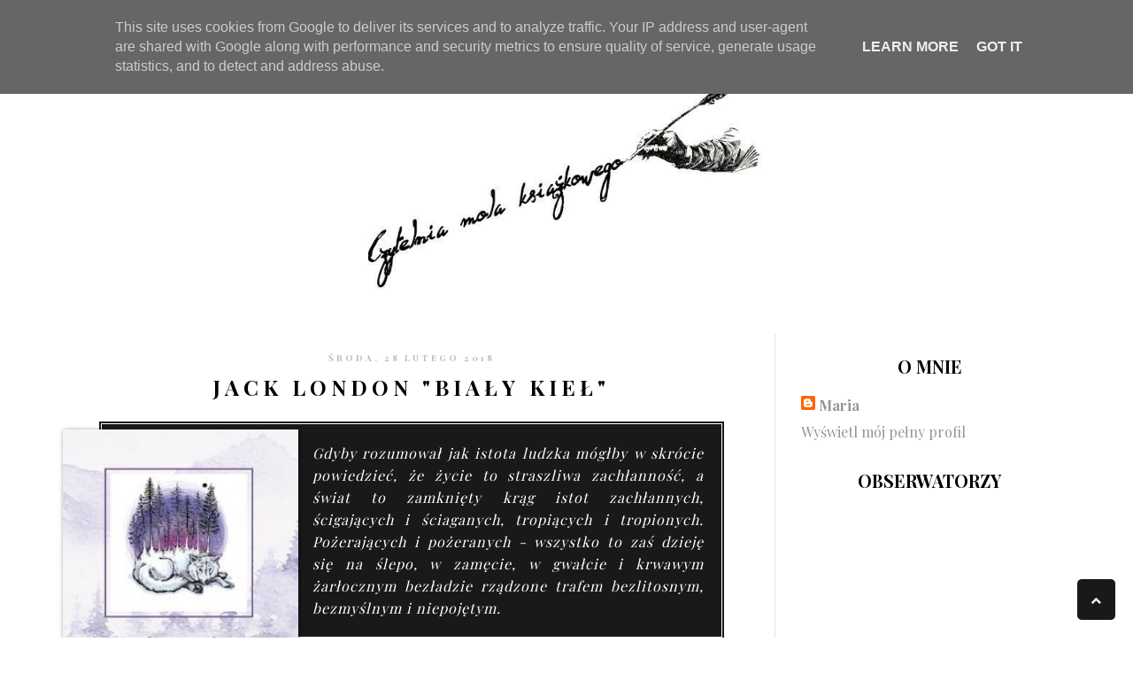

--- FILE ---
content_type: text/html; charset=UTF-8
request_url: https://www.czytelnia-mola-ksiazkowego.pl/2018/02/
body_size: 57257
content:
<!DOCTYPE html>
<html class='v2' dir='ltr' xmlns='http://www.w3.org/1999/xhtml' xmlns:b='http://www.google.com/2005/gml/b' xmlns:data='http://www.google.com/2005/gml/data' xmlns:expr='http://www.google.com/2005/gml/expr'>
<head>
<link href='https://www.blogger.com/static/v1/widgets/335934321-css_bundle_v2.css' rel='stylesheet' type='text/css'/>
<script type='text/javascript'>
      WebFontConfig = {
        google: { families: [ 'Playfair+Display::latin,latin-ext' ] }
                             };
                             (function() {
                             var wf = document.createElement('script');
                             wf.src = ('https:' == document.location.protocol ? 'https' : 'http') +
                             '://ajax.googleapis.com/ajax/libs/webfont/1/webfont.js';
                             wf.type = 'text/javascript';
                             wf.async = 'true';
                             var s = document.getElementsByTagName('script')[0];
                             s.parentNode.insertBefore(wf, s);
                             })(); </script>
<link href='//maxcdn.bootstrapcdn.com/font-awesome/4.3.0/css/font-awesome.min.css' rel='stylesheet'/>
<meta content='width=1100' name='viewport'/>
<meta content='text/html; charset=UTF-8' http-equiv='Content-Type'/>
<meta content='blogger' name='generator'/>
<link href='https://www.czytelnia-mola-ksiazkowego.pl/favicon.ico' rel='icon' type='image/x-icon'/>
<link href='https://www.czytelnia-mola-ksiazkowego.pl/2018/02/' rel='canonical'/>
<link rel="alternate" type="application/atom+xml" title="Czytelnia mola książkowego - Atom" href="https://www.czytelnia-mola-ksiazkowego.pl/feeds/posts/default" />
<link rel="alternate" type="application/rss+xml" title="Czytelnia mola książkowego - RSS" href="https://www.czytelnia-mola-ksiazkowego.pl/feeds/posts/default?alt=rss" />
<link rel="service.post" type="application/atom+xml" title="Czytelnia mola książkowego - Atom" href="https://www.blogger.com/feeds/1467284606184136079/posts/default" />
<!--Can't find substitution for tag [blog.ieCssRetrofitLinks]-->
<meta content='https://www.czytelnia-mola-ksiazkowego.pl/2018/02/' property='og:url'/>
<meta content='Czytelnia mola książkowego' property='og:title'/>
<meta content='' property='og:description'/>
<title>
Czytelnia mola książkowego: lutego 2018
</title>
<!-- SEO Meta Tag -->
<meta content='noindex,nofollow' name='robots'/>
<!-- SEO Title Tag -->
<title>
        Archiwum
        lutego 2018
</title>
<!-- Metadata Facebook -->
<meta content='' property='og:image'/>
<meta content='Czytelnia mola książkowego' property='og:site_name'/>
<meta content='lutego 2018' name='description'/>
<meta content='lutego 2018' property='og:description'/>
<meta content='Czytelnia mola książkowego: lutego 2018' property='og:title'/>
<meta content='article' property='og:type'/>
<meta content='https://www.czytelnia-mola-ksiazkowego.pl/2018/02/' property='og:url'/>
<style type='text/css'>@font-face{font-family:'Playfair Display';font-style:normal;font-weight:400;font-display:swap;src:url(//fonts.gstatic.com/s/playfairdisplay/v40/nuFiD-vYSZviVYUb_rj3ij__anPXDTjYgEM86xRbPQ.woff2)format('woff2');unicode-range:U+0301,U+0400-045F,U+0490-0491,U+04B0-04B1,U+2116;}@font-face{font-family:'Playfair Display';font-style:normal;font-weight:400;font-display:swap;src:url(//fonts.gstatic.com/s/playfairdisplay/v40/nuFiD-vYSZviVYUb_rj3ij__anPXDTPYgEM86xRbPQ.woff2)format('woff2');unicode-range:U+0102-0103,U+0110-0111,U+0128-0129,U+0168-0169,U+01A0-01A1,U+01AF-01B0,U+0300-0301,U+0303-0304,U+0308-0309,U+0323,U+0329,U+1EA0-1EF9,U+20AB;}@font-face{font-family:'Playfair Display';font-style:normal;font-weight:400;font-display:swap;src:url(//fonts.gstatic.com/s/playfairdisplay/v40/nuFiD-vYSZviVYUb_rj3ij__anPXDTLYgEM86xRbPQ.woff2)format('woff2');unicode-range:U+0100-02BA,U+02BD-02C5,U+02C7-02CC,U+02CE-02D7,U+02DD-02FF,U+0304,U+0308,U+0329,U+1D00-1DBF,U+1E00-1E9F,U+1EF2-1EFF,U+2020,U+20A0-20AB,U+20AD-20C0,U+2113,U+2C60-2C7F,U+A720-A7FF;}@font-face{font-family:'Playfair Display';font-style:normal;font-weight:400;font-display:swap;src:url(//fonts.gstatic.com/s/playfairdisplay/v40/nuFiD-vYSZviVYUb_rj3ij__anPXDTzYgEM86xQ.woff2)format('woff2');unicode-range:U+0000-00FF,U+0131,U+0152-0153,U+02BB-02BC,U+02C6,U+02DA,U+02DC,U+0304,U+0308,U+0329,U+2000-206F,U+20AC,U+2122,U+2191,U+2193,U+2212,U+2215,U+FEFF,U+FFFD;}@font-face{font-family:'Playfair Display';font-style:normal;font-weight:700;font-display:swap;src:url(//fonts.gstatic.com/s/playfairdisplay/v40/nuFiD-vYSZviVYUb_rj3ij__anPXDTjYgEM86xRbPQ.woff2)format('woff2');unicode-range:U+0301,U+0400-045F,U+0490-0491,U+04B0-04B1,U+2116;}@font-face{font-family:'Playfair Display';font-style:normal;font-weight:700;font-display:swap;src:url(//fonts.gstatic.com/s/playfairdisplay/v40/nuFiD-vYSZviVYUb_rj3ij__anPXDTPYgEM86xRbPQ.woff2)format('woff2');unicode-range:U+0102-0103,U+0110-0111,U+0128-0129,U+0168-0169,U+01A0-01A1,U+01AF-01B0,U+0300-0301,U+0303-0304,U+0308-0309,U+0323,U+0329,U+1EA0-1EF9,U+20AB;}@font-face{font-family:'Playfair Display';font-style:normal;font-weight:700;font-display:swap;src:url(//fonts.gstatic.com/s/playfairdisplay/v40/nuFiD-vYSZviVYUb_rj3ij__anPXDTLYgEM86xRbPQ.woff2)format('woff2');unicode-range:U+0100-02BA,U+02BD-02C5,U+02C7-02CC,U+02CE-02D7,U+02DD-02FF,U+0304,U+0308,U+0329,U+1D00-1DBF,U+1E00-1E9F,U+1EF2-1EFF,U+2020,U+20A0-20AB,U+20AD-20C0,U+2113,U+2C60-2C7F,U+A720-A7FF;}@font-face{font-family:'Playfair Display';font-style:normal;font-weight:700;font-display:swap;src:url(//fonts.gstatic.com/s/playfairdisplay/v40/nuFiD-vYSZviVYUb_rj3ij__anPXDTzYgEM86xQ.woff2)format('woff2');unicode-range:U+0000-00FF,U+0131,U+0152-0153,U+02BB-02BC,U+02C6,U+02DA,U+02DC,U+0304,U+0308,U+0329,U+2000-206F,U+20AC,U+2122,U+2191,U+2193,U+2212,U+2215,U+FEFF,U+FFFD;}</style>
<style id='page-skin-1' type='text/css'><!--
/*
-----------------------------------------------
Blogger Template Style
Name:     Francuski
Designer: Blokotek
URL:      www.blokotek.pl
Date:     June 2015
----------------------------------------------- */
/* Variable definitions
====================
<Variable name="keycolor" description="Main Color" type="color" default="#F3CDC9"/>
<Variable name="keycolor2" description="Main Color2" type="color" default="#dddddd"/>
<Group description="Page Text" selector="body">
<Variable name="body.font" description="Font" type="font"
default="normal normal 12px Arial, Tahoma, Helvetica, FreeSans, sans-serif"/>
<Variable name="body.text.color" description="Text Color" type="color" default="#222222"/>
</Group>
<Group description="Backgrounds" selector=".body-fauxcolumns-outer">
<Variable name="body.background.color" description="Outer Background" type="color" default="#ffffff"/>
<Variable name="content.background.color" description="Main Background" type="color" default="#ffffff"/>
<Variable name="header.background.color" description="Header Background" type="color" default="transparent"/>
</Group>
<Group description="Links" selector=".main-outer">
<Variable name="link.color" description="Link Color" type="color" default="#aaaaaa"/>
<Variable name="link.visited.color" description="Visited Color" type="color" default="#aaaaaa"/>
<Variable name="link.hover.color" description="Hover Color" type="color" default="#dddddd"/>
</Group>
<Group description="Blog Title" selector=".header h1">
<Variable name="header.font" description="Font" type="font"
default="normal normal 60px Arial, Tahoma, Helvetica, FreeSans, sans-serif"/>
<Variable name="header.text.color" description="Title Color" type="color" default="#3399bb" />
</Group>
<Group description="Blog Description" selector=".header .description">
<Variable name="description.text.color" description="Description Color" type="color"
default="#777777" />
</Group>
<Group description="Tabs Text" selector=".tabs-inner .widget li a">
<Variable name="tabs.font" description="Font" type="font"
default="normal normal 14px 'Roboto Condensed', sans-serif"/>
<Variable name="tabs.text.color" description="Text Color" type="color" default="#999999"/>
<Variable name="tabs.selected.text.color" description="Selected Color" type="color" default="#000000"/>
</Group>
<Group description="Tabs Background" selector=".tabs-outer .PageList">
<Variable name="tabs.background.color" description="Background Color" type="color" default="#f5f5f5"/>
<Variable name="tabs.selected.background.color" description="Selected Color" type="color" default="#eeeeee"/>
</Group>
<Group description="Post Title" selector="h3.post-title, .comments h4">
<Variable name="post.title.font" description="Font" type="font"
default="normal normal 22px Arial, Tahoma, Helvetica, FreeSans, sans-serif"/>
</Group>
<Group description="Date Header" selector=".date-header">
<Variable name="date.header.color" description="Text Color" type="color"
default="#000000"/>
<Variable name="date.header.background.color" description="Background Color" type="color"
default="transparent"/>
</Group>
<Group description="Post Footer" selector=".post-footer">
<Variable name="post.footer.text.color" description="Text Color" type="color" default="#666666"/>
<Variable name="post.footer.background.color" description="Background Color" type="color"
default="#f9f9f9"/>
<Variable name="post.footer.border.color" description="Shadow Color" type="color" default="#eeeeee"/>
</Group>
<Group description="Gadgets" selector="h2">
<Variable name="widget.title.font" description="Title Font" type="font"
default="normal bold 11px Arial, Tahoma, Helvetica, FreeSans, sans-serif"/>
<Variable name="widget.title.text.color" description="Title Color" type="color" default="#000000"/>
<Variable name="widget.alternate.text.color" description="Alternate Color" type="color" default="#999999"/>
</Group>
<Group description="Images" selector=".main-inner">
<Variable name="image.background.color" description="Background Color" type="color" default="#ffffff"/>
<Variable name="image.border.color" description="Border Color" type="color" default="#eeeeee"/>
<Variable name="image.text.color" description="Caption Text Color" type="color" default="#000000"/>
</Group>
<Group description="Accents" selector=".content-inner">
<Variable name="body.rule.color" description="Separator Line Color" type="color" default="#eeeeee"/>
<Variable name="tabs.border.color" description="Tabs Border Color" type="color" default="#e4e4e4"/>
</Group>
<Variable name="body.background" description="Body Background" type="background"
color="#ffffff" default="$(color) none repeat scroll top left"/>
<Variable name="body.background.override" description="Body Background Override" type="string" default=""/>
<Variable name="body.background.gradient.cap" description="Body Gradient Cap" type="url"
default="url()"/>
<Variable name="body.background.gradient.tile" description="Body Gradient Tile" type="url"
default="url()"/>
<Variable name="content.background.color.selector" description="Content Background Color Selector" type="string" default=".content-inner"/>
<Variable name="content.padding" description="Content Padding" type="length" default="10px"/>
<Variable name="content.padding.horizontal" description="Content Horizontal Padding" type="length" default="10px"/>
<Variable name="content.shadow.spread" description="Content Shadow Spread" type="length" default="40px"/>
<Variable name="content.shadow.spread.webkit" description="Content Shadow Spread (WebKit)" type="length" default="5px"/>
<Variable name="content.shadow.spread.ie" description="Content Shadow Spread (IE)" type="length" default="10px"/>
<Variable name="main.border.width" description="Main Border Width" type="length" default="0"/>
<Variable name="header.background.gradient" description="Header Gradient" type="url" default="none"/>
<Variable name="header.shadow.offset.left" description="Header Shadow Offset Left" type="length" default="-1px"/>
<Variable name="header.shadow.offset.top" description="Header Shadow Offset Top" type="length" default="-1px"/>
<Variable name="header.shadow.spread" description="Header Shadow Spread" type="length" default="1px"/>
<Variable name="header.padding" description="Header Padding" type="length" default="30px"/>
<Variable name="header.border.size" description="Header Border Size" type="length" default="1px"/>
<Variable name="header.bottom.border.size" description="Header Bottom Border Size" type="length" default="1px"/>
<Variable name="header.border.horizontalsize" description="Header Horizontal Border Size" type="length" default="0"/>
<Variable name="description.text.size" description="Description Text Size" type="string" default="140%"/>
<Variable name="tabs.margin.top" description="Tabs Margin Top" type="length" default="0" />
<Variable name="tabs.margin.side" description="Tabs Side Margin" type="length" default="30px" />
<Variable name="tabs.background.gradient" description="Tabs Background Gradient" type="url"
default="url(//www.blogblog.com/1kt/simple/gradients_light.png)"/>
<Variable name="tabs.border.width" description="Tabs Border Width" type="length" default="1px"/>
<Variable name="tabs.bevel.border.width" description="Tabs Bevel Border Width" type="length" default="1px"/>
<Variable name="date.header.padding" description="Date Header Padding" type="string" default="inherit"/>
<Variable name="date.header.letterspacing" description="Date Header Letter Spacing" type="string" default="inherit"/>
<Variable name="date.header.margin" description="Date Header Margin" type="string" default="inherit"/>
<Variable name="post.margin.bottom" description="Post Bottom Margin" type="length" default="25px"/>
<Variable name="image.border.small.size" description="Image Border Small Size" type="length" default="2px"/>
<Variable name="image.border.large.size" description="Image Border Large Size" type="length" default="5px"/>
<Variable name="page.width.selector" description="Page Width Selector" type="string" default=".region-inner"/>
<Variable name="page.width" description="Page Width" type="string" default="auto"/>
<Variable name="main.section.margin" description="Main Section Margin" type="length" default="15px"/>
<Variable name="main.padding" description="Main Padding" type="length" default="15px"/>
<Variable name="main.padding.top" description="Main Padding Top" type="length" default="30px"/>
<Variable name="main.padding.bottom" description="Main Padding Bottom" type="length" default="30px"/>
<Variable name="paging.background"
color="#ffffff"
description="Background of blog paging area" type="background"
default="transparent none no-repeat scroll top center"/>
<Variable name="footer.bevel" description="Bevel border length of footer" type="length" default="0"/>
<Variable name="mobile.background.overlay" description="Mobile Background Overlay" type="string"
default="transparent none repeat scroll top left"/>
<Variable name="mobile.background.size" description="Mobile Background Size" type="string" default="auto"/>
<Variable name="mobile.button.color" description="Mobile Button Color" type="color" default="#ffffff" />
<Variable name="startSide" description="Side where text starts in blog language" type="automatic" default="left"/>
<Variable name="endSide" description="Side where text ends in blog language" type="automatic" default="right"/>
*/
/* Content
----------------------------------------------- */
body {
font: normal normal 16px 'Playfair Display', serif;;
color: #000000;
background: #ffffff none repeat scroll top left;
}
html body .region-inner {
min-width: 0;
max-width: 100%;
width: auto;
}
a:link {
text-decoration: none;
color: #949494;
transition: all 0.2s ease-in-out 0s;
}
a:hover:after, a:visited:hover:after {
width: 100%;
}
a.block, a:visited.block {
display: block;
padding: 0.5em;
}
a:visited {
text-decoration: none;
color: #949494;
}
a:hover {
text-decoration: none;
color: #d1d1d1;
}
.body-fauxcolumn-outer .fauxcolumn-inner {
background: transparent none repeat scroll top left;
_background-image: none;
}
.body-fauxcolumn-outer .cap-top {
position: absolute;
z-index: 1;
height: 400px;
width: 100%;
background: #ffffff none repeat scroll top left;
;
}
.body-fauxcolumn-outer .cap-top .cap-left {
width: 100%;
background: transparent none repeat-x scroll top left;
_background-image: none;
}
.content-outer {
-moz-box-shadow: 0 0 0 rgba(0, 0, 0, .15);
-webkit-box-shadow: 0 0 0 rgba(0, 0, 0, .15);
-goog-ms-box-shadow: 0 0 0 #333333;
box-shadow: 0 0 0 rgba(0, 0, 0, .15);
margin-bottom: 1px;
}
.content-inner {
padding: 10px 40px;
margin-top: 60px;
}
.content-inner {
background-color: #ffffff;
}
/* Header
----------------------------------------------- */
.header-outer {
background: rgba(0, 0, 0, 0) none repeat-x scroll 0 -400px;
_background-image: none;
}
.Header h1 {
font: normal bold 60px 'Playfair Display', serif;
color: #111d40;
text-shadow: 0 0 0 rgba(0, 0, 0, .2);
text-align: center;
text-transform: uppercase;
}
.Header h1 a {
color: #111d40;
}
.Header .description {
font-size: 18px;
color: #292929;
text-align: center;
text-transform: uppercase;
}
.header-inner .Header .titlewrapper {
padding: 0px 0;
}
.header-inner .Header .descriptionwrapper {
padding: 0 0;
}
.header-outer img {
margin: 0 auto;
width: 500px;
height: auto;
}
.mobile .header-outer img {
margin-left: -10px;
margin-top: 80px;
width: auto;
}
div#Header1 {
border: none;
}
/* Tabs
----------------------------------------------- */
.tabs-inner .section:first-child {
border-top: 0 solid transparent;
display: none;
}
.tabs-inner .section:first-child ul {
margin-top: -1px;
border-top: 1px solid transparent;
border-left: 1px solid transparent;
border-right: 1px solid transparent;
}
.tabs-inner .widget ul {
background: #ebebeb none repeat-x scroll 0 -800px;
_background-image: none;
border-bottom: 1px solid transparent;
margin-top: 0;
margin-left: -30px;
margin-right: -30px;
}
.tabs-inner .widget li a {
display: inline-block;
padding: .6em 1em;
font: normal normal 14px 'Playfair Display', serif;
color: #7d7d7d;
border-left: 1px solid #ffffff;
border-right: 1px solid transparent;
}
.tabs-inner .widget li:first-child a {
border-left: none;
}
.tabs-inner .widget li.selected a, .tabs-inner .widget li a:hover {
color: #000000;
background-color: #e4e4e4;
text-decoration: none;
}
/* Columns
----------------------------------------------- */
.main-outer {
border-top: 0 solid #e4e4e4;
}
.fauxcolumn-left-outer .fauxcolumn-inner {
border-right: 1px solid #e4e4e4;
}
.fauxcolumn-right-outer .fauxcolumn-inner {
border-left: 1px solid #e4e4e4;
}
/* Headings
----------------------------------------------- */
h2 {
margin: 0 0 1em 0;
font: normal bold 20px 'Playfair Display', serif;
color: #000000;
}
.post-body h2 {
font-size: 20px;
margin: 20px 0;
}
/* Widgets
----------------------------------------------- */
.widget .zippy {
color: #7d7d7d;
text-shadow: 2px 2px 1px rgba(0, 0, 0, .1);
}
.widget .popular-posts ul {
list-style: none;
}
.widget h2 {
text-transform: uppercase;
}
.sidebar .widget h2 {
text-align: center;
}
.sidebar {
background: transparent;
margin-top: 23px;
}
/* Posts
----------------------------------------------- */
.date-header span {
background-color: rgba(0, 0, 0, 0);
color: #bbbbbb;
padding: 10px 20px;
letter-spacing: 3px;
margin: inherit;
top: 20px;
position: relative;
}
.date-header {
text-align: center;
text-transform: uppercase;
font-size: 10px;
}
.date-outer {
margin-bottom: 50px;
}
.mobile .date-header {
display: none;
}
.main-inner {
padding-top: 35px;
padding-bottom: 65px;
}
.main-inner .column-center-inner {
padding: 0 0;
}
.main-inner .column-center-inner .section {
margin: 0 1em;
}
.post {
margin: 0 0 45px 0;
}
h3.post-title, .comments h4 {
font: normal bold 24px 'Playfair Display', serif;
margin: 30px auto 0;
text-align: center;
text-transform: uppercase;
letter-spacing: 5px;
}
h3.post-title a {
color: #000;
}
h3.post-title a:hover {
color: #191919;
}
.post-body img, .post-body .tr-caption-container, .Profile img, .Image img,
.BlogList .item-thumbnail img {
padding: 0;
background: #ffffff;
border: 0px solid #e4e4e4;
-moz-box-shadow: 1px 1px 5px rgba(0, 0, 0, .5);
-webkit-box-shadow: 1px 1px 5px rgba(0, 0, 0, .5);
box-shadow: 1px 1px 5px rgba(0, 0, 0, .5);
margin: 10px 0;
}
.post-body img, .post-body .tr-caption-container {
padding: 0;
}
.post-body .tr-caption-container {
color: #000000;
}
.post-body .tr-caption-container img {
padding: 0;
background: transparent;
border: none;
-moz-box-shadow: 0 0 0 rgba(0, 0, 0, .5);
-webkit-box-shadow: 0 0 0 rgba(0, 0, 0, .5);
box-shadow: 0 0 0 rgba(0, 0, 0, .5);
}
.post-body img {
max-width: 100%;
margin: 10px 0;
}
.post-header {
margin: 0 0 1.5em;
line-height: 1.6;
font-size: 90%;
}
.post-footer {
margin: 5px;
padding: 10px 0;
color: #000000;
background-color: #efefef;
border-bottom: 1px solid #ddd;
line-height: 1.6;
font-size: 100%;
}
.post-outer {
background: #fff;
}
.post-body ul {
padding: 0 2.5em;
margin: 10px 10px 40px 20px;
line-height: 1.4;
}
.post-body {
line-height: 25px;
letter-spacing: 1px;
text-align: justify!important;
}
.separator a {
margin-left: 0!important;
}
/* Comments
----------------------------------------------- */
#comments {
margin-bottom: 30px;
overflow: hidden;
padding: 20px;
background-color: #FFFFFF;
}
#comments h4 {
display: inline;
line-height: 40px;
padding: 10px;
}
#comments h4:before {
font-family: FontAwesome;
content: "\f086";
margin-right: 5px;
}
#comments h4,
.comments .comment-header,
.comments .comment-thread.inline-thread .comment {
position: relative;
}
#comments h4,
.comments .continue a {
background: none repeat scroll 0 0 #191919;
}
#comments h4,
.comments .continue a {
color: #FFFFFF;
font-weight: normal;
font-size: 16px;
}
#comments h4:after {
border-right: 20px solid rgba(0, 0, 0, 0);
border-top: 10px solid #191919;
bottom: -10px;
content: "";
height: 0;
left: 10px;
line-height: 0;
position: absolute;
width: 0;
}
#comments .avatar-image-container img {
border: 0 none;
}
.comment-thread {
color: #111111;
}
.comment-thread a {
color: #777777;
}
.comment-thread ol {
margin: 0 0 20px;
}
.comment-thread .comment-content a,
.comments .user a,
.comments .comment-thread.inline-thread .user a {
color: #191919;
}
.comments .avatar-image-container,
.comments .avatar-image-container img {
height: 48px;
max-height: 48px;
max-width: 48px;
width: 48px;
}
.comments .comment-block,
.comments .comments-content .comment-replies,
.comments .comment-replybox-single {
margin-left: 60px;
}
.comments .comment-block,
.comments .comment-thread.inline-thread .comment {
background: none repeat scroll 0 0 #F9F9F9;
border: 1px solid #DDDDDD;
padding: 10px;
}
.comments .comments-content .comment {
line-height: 1em;
margin: 15px 0 0;
padding: 0;
width: 100%;
}
.comments .comments-content .inline-thread {
padding: 0 0 0 20px;
}
.comments .comments-content .comment-replies {
margin-top: 0;
}
.comments .comment-content {
line-height: 1.4em;
padding: 5px 0;
}
.comments .comment-thread.inline-thread {
background: none repeat scroll 0 0 rgba(0, 0, 0, 0);
border-left: 1px solid #DDDDDD;
}
.comments .comment-thread.inline-thread .comment {
width: auto;
}
.comments .comment-thread.inline-thread .comment:after {
border-top: 1px solid #DDDDDD;
content: "";
height: 0;
left: -20px;
position: absolute;
top: 10px;
width: 10px;
}
.comments .comment-thread.inline-thread .comment .comment-block {
background: none repeat scroll 0 0 rgba(0, 0, 0, 0);
border: 0 none;
padding: 0;
}
.comments .comment-thread.inline-thread .comment-block {
margin-left: 48px;
}
.comments .comment-thread.inline-thread .avatar-image-container,
.comments .comment-thread.inline-thread .avatar-image-container img {
height: 36px;
max-height: 36px;
max-width: 36px;
width: 36px;
}
.comments .continue {
border-top: 0 none;
width: 100%;
}
.comments .continue a {
padding: 10px 0;
text-align: center;
}
.comment .continue {
display: none;
}
#comment-editor {
width: 103% !important;
}
.comment-form {
max-width: 100%;
width: 100%;
}
.comments .comments-content .loadmore,
.comments .comments-content {
margin: 0;
}
.comments .comments-content .icon.blog-author {
position: absolute;
top: -20px;
right: -47px;
margin: 5px 0 0!important;
background: url(https://blogger.googleusercontent.com/img/b/R29vZ2xl/AVvXsEiExeUKUZq2wbfN-3rFh0YZwKFli8cdMv20oTGah9e-Jzae7lJbIwyco8sOY8oPXQoj51GeD1odFqxB2KyOKMRVlwZpODZP0UYcNuqC1RaMOZRkv1UH6mjw7HIpWX5RuObdRWB70tHCSao/s1600/Admin.png) no-repeat scroll 0 0 transparent;
width: 90px!important;
height: 90px!important;
}
/* Accents
---------------------------------------------- */
.section-columns td.columns-cell {
border-left: 1px solid #e4e4e4;
}
.blog-pager {
background: transparent url(//www.blogblog.com/1kt/simple/paging_dot.png) repeat-x scroll top center;
}
.blog-pager-older-link, .home-link,
.blog-pager-newer-link {
background-color: #ffffff;
padding: 5px;
}
.footer-outer {
background: transparent;
}
blockquote {
padding: 20px;
border: 4px double #fff;
background: #191919;
color: #fff;
font-style: italic;
font-size: 16px;
}
::-moz-selection {
background: #191919;
color: #fff;
text-shadow: none;
}
::selection {
background: #191919;
color: #fff;
text-shadow: none;
}
#Attribution1 {
display: none;
}
.contact-form-button-submit {
background: #191919!important;
border: 1px solid #191919!important;
padding: 0 95px!important;
cursor: pointer;
}
.post-share-buttons.goog-inline-block {
display: none;
}
.jump-link {
display: none;
}
/* Mobile
----------------------------------------------- */
body.mobile {
background-size: auto;
}
.mobile .body-fauxcolumn-outer {
background: transparent none repeat scroll top left;
}
.mobile .body-fauxcolumn-outer .cap-top {
background-size: 100% auto;
}
.mobile .content-outer {
-webkit-box-shadow: 0 0 3px rgba(0, 0, 0, .15);
box-shadow: 0 0 3px rgba(0, 0, 0, .15);
}
body.mobile .AdSense {
margin: 0 -0;
}
.mobile .tabs-inner .widget ul {
margin-left: 0;
margin-right: 0;
}
.mobile .post {
margin: 0;
}
.mobile .main-inner .column-center-inner .section {
margin: 0;
}
.mobile .date-header span {
padding: 0.1em 10px;
margin: 0 -10px;
}
.mobile h3.post-title {
margin: 0;
}
.mobile .blog-pager {
background: transparent none no-repeat scroll top center;
}
.mobile .footer-outer {
border-top: none;
}
.mobile .main-inner, .mobile .footer-inner {
background-color: #fff;
}
.mobile-index-contents {
color: #000000;
}
.mobile-link-button {
background-color: #191919;
}
.mobile-link-button a:link, .mobile-link-button a:visited {
color: #ffffff;
}
.mobile .tabs-inner .section:first-child {
border-top: none;
}
.mobile .tabs-inner .PageList .widget-content {
background-color: #e4e4e4;
color: #000000;
border-top: 1px solid transparent;
border-bottom: 1px solid transparent;
}
.mobile .tabs-inner .PageList .widget-content .pagelist-arrow {
border-left: 1px solid transparent;
}
.mobile .post-outer {
border: none;
}
#Navbar1 {
display: none;
}
.mobile .content {
margin-top: 30px;
}
/* Top menu
----------------------------------------------- */
nav {
display: block;
background: rgba(255,255,255,0.9);
border-bottom: 1px solid #ddd;
margin-top: -16px;
position: fixed;
z-index: 70;
width: 100%;
}
.menu {
display: block;
margin-bottom: -5px;
}
.menu li {
display: inline-block;
position: relative;
z-index: 100;
}
.menu li:first-child {
margin-left: 0;
}
.menu li a {
font-size: 12px;
font-weight: normal;
text-decoration: none;
padding: 20px 10px;
display: block;
color: #000;
transition: all 0.2s ease-in-out 0s;
text-transform: uppercase;
}
.menu li a:hover,.menu li:hover>a {
color: #aaa;
background: transparent;
}
.menu ul {
visibility: hidden;
opacity: 0;
margin: 0;
padding: 0;
width: 120px;
position: absolute;
left: 0px;
background: #313131;
color: #fff;
z-index: 99;
transform: translate(0,20px);
transition: all 0.2s ease-out;
text-align: center;
}
.menu ul:after {
bottom: 100%;
left: 20%;
border: solid transparent;
content: " ";
height: 0;
width: 0;
position: absolute;
pointer-events: none;
border-color: rgba(255, 255, 255, 0);
border-bottom-color: #313131;
border-width: 6px;
margin-left: -6px;
}
.menu ul li {
display: block;
float: none;
background: none;
margin: 0;
padding: 0;
}
.menu ul li a {
font-size: 12px;
font-weight: normal;
display: block;
color: #fff;
background: #313131;
}
.menu ul li a:hover,.menu ul li:hover>a {
background: transparent;
color: #eee;
}
.menu li:hover>ul {
visibility: visible;
opacity: 1;
transform: translate(0,0);
}
.menu ul ul {
left: 169px;
top: 0px;
visibility: hidden;
opacity: 0;
transform: translate(20px,20px);
transition: all 0.2s ease-out;
}
.menu ul ul:after {
left: -6px;
top: 10%;
border: solid transparent;
content: " ";
height: 0;
width: 0;
position: absolute;
pointer-events: none;
border-color: rgba(255, 255, 255, 0);
border-right-color: #313131;
border-width: 6px;
margin-top: -6px;
}
.menu li>ul ul:hover {
visibility: visible;
opacity: 1;
transform: translate(0,0);
}
.responsive-menu {
display: none;
width: 100%;
padding: 20px 15px;
background: #191919;
color: #fff!important;
text-transform: uppercase;
font-weight: 600;
}
.responsive-menu:hover {
background: #191919;
color: #fff;
text-decoration: none;
}
a.homer {
background: #313131;
}
@media (min-width: 768px) and (max-width: 979px) {
.mainWrap {
width: 768px;
}
.menu ul {
top: 37px;
}
.menu li a {
font-size: 12px;
}
a.homer {
background: #191919;
}
.social-links {
display: none;
};
}
@media (max-width: 767px) {
.mainWrap {
width: auto;
padding: 50px 20px;
}
.menu {
display: none;
}
.responsive-menu {
display: block;
}
nav {
margin: 0;
background: none;
}
.menu li {
display: block;
margin: 0;
}
.menu li a {
background: #fff;
color: #797979;
}
.menu li a:hover,.menu li:hover>a {
background: #191919;
color: #fff;
}
.menu ul {
visibility: hidden;
opacity: 0;
top: 0;
left: 0;
width: 100%;
transform: initial;
}
.menu li:hover>ul {
visibility: visible;
opacity: 1;
position: relative;
transform: initial;
}
.menu ul ul {
left: 0;
transform: initial;
}
.menu li>ul ul:hover {
transform: initial;
}
.social-links {
display: none;
};
}
@media (max-width: 480px) {
.social-links {
display: none;
};
}
@media (max-width: 320px) {
.social-links {
display: none;
};
}
/* Social links
---------------------------------------------- */
.social-links {
float: right;
margin-right: 80px;
}
.feed-links {
display: none;
}
.author {
font-size: 18px;
margin-top: 10px;
}
.author a {
color: #191919;
}
/* Numbered Page Navigation
----------------------------------------------- */
#blog-pager {
clear: both;
margin: 30px auto;
text-align: center;
padding: 5px;
line-height: 30px;
}
.blog-pager {
background: none;
}
.displaypageNum a,.showpage a,.pagecurrent {
font-size: 20px;
padding: 7px 10px;
margin-right: 5px;
color: #000;
background-color: #fff;
-webkit-transition: all .4s ease-in-out;
-moz-transition: all .4s ease-in-out;
-o-transition: all .4s ease-in-out;
-ms-transition: all .4s ease-in-out;
transition: all .4s ease-in-out;
font-weight: bold;
}
.displaypageNum a:hover,.showpage a:hover, .pagecurrent {
background: transparent;
text-decoration: none;
color: #000;
font-weight: bold;
}
#blog-pager .pagecurrent {
font-weight: bold;
color: #000;
background: transparent;
}
.showpageOf {
display: none!important;
}
#blog-pager .pages {
border: none;
}
/* Label cloud
---------------------------------------------- */
.label-size {
position: relative;
text-decoration: none;
font-size: 14px;
font-family: inherit;
color: #fff;
}
.label-size a {
color: #191919;
border: 1px solid #191919;
padding: 5px;
margin: 2px;
float: left;
display: block;
-moz-transition: all 0.4s;
-o-transition: all 0.4s;
-webkit-transition: all 0.4s;
-ms-transition: all 0.4s;
transition: all 0.4s;
background: #fff;
text-decoration: none;
font-size: 12px;
text-transform: uppercase;
}
.label-size a:hover {
background: #191919;
color: #fff;
border: 1px solid #191919;
}
/* Related posts
---------------------------------------------- */
#related-posts {
width: auto;
}
#related-posts h2 {
margin-top: 10px;
background: none;
font: 18px inherit;
padding: 3px;
color: #000;
text-transform: uppercase;
text-align: center;
}
#related-posts .related_img {
margin: 5px;
border: 2px solid #f2f2f2;
width: 375px;
height: 250px;
transition: all 300ms ease-in-out;
-webkit-transition: all 300ms ease-in-out;
-moz-transition: all 300ms ease-in-out;
-o-transition: all 300ms ease-in-out;
-ms-transition: all 300ms ease-in-out;
-webkit-border-radius: 5px;
-moz-border-radius: 5px;
border-radius: 5px;
}
#related-title {
color: #666;
text-align: center;
padding: 0px 5px 10px;
font-size: 16px;
width: 375px;
height: 40px;
overflow: hidden;
}
#related-posts .related_img:hover {
border: 2px solid #E8E8E8;
opacity: .7;
filter: alpha(opacity=70);
-moz-opacity: .7;
-khtml-opacity: .7;
}
/* Post Share
---------------------------------------------- */
.post-share {
text-align: center;
margin: 0 auto;
}
.post-share a {
display: inline-block;
color: #fff;
}
.post-share a:hover {
color: #191919;
}
.share-box {
display: inline-block;
line-height: 50px;
margin: 10px;
-o-transition: .3s;
-ms-transition: .3s;
-moz-transition: .3s;
-webkit-transition: .3s;
border: 1px solid#191919;
width: 50px;
height: 50px;
border-radius: 100px;
background: #191919;
}
.share-box:hover {
background: #fff;
border: 1px solid #191919;
}
.share-box i {
font-size: 16px;
}
/* Read more
---------------------------------------------- */
.readmore div {
position: absolute;
text-align: right;
display: block;
width: 200px;
right: 10px;
padding: 20px 0;
text-decoration: none;
font-size: 16px;
cursor: pointer;
text-transform: uppercase;
}
.readmore a {
display: block;
text-align: right;
}
.readmore div:hover {
color: #dddddd;
}
/* Expanding Search Bar
---------------------------------------------- */
.sb-search {
position: relative;
margin-top: -55px;
width: 0%;
min-width: 60px;
height: 56px;
float: right;
overflow: hidden;
-webkit-transition: width 0.3s;
-moz-transition: width 0.3s;
transition: width 0.3s;
-webkit-backface-visibility: hidden;
z-index: 100;
}
.sb-search-input {
position: absolute;
top: 0;
right: 0;
border: none;
outline: none;
background: #f6f6f6;
width: 25%;
height: 20px;
margin: 0;
z-index: 10;
padding: 20px 65px 20px 20px;
font-family: inherit;
font-size: 20px;
color: #2c3e50;
}
.sb-search-input::-webkit-input-placeholder {
color: #191919;
}
.sb-search-input:-moz-placeholder {
color: #191919;
}
.sb-search-input::-moz-placeholder {
color: #191919;
}
.sb-search-input:-ms-input-placeholder {
color: #191919;
}
.sb-icon-search,
.sb-search-submit {
width: 60px;
height: 60px;
display: block;
position: absolute;
right: 0;
top: 0;
padding: 0;
margin: 0;
line-height: 60px;
text-align: center;
cursor: pointer;
}
.sb-search-submit {
background: #fff;
/* IE needs this */
-ms-filter: "progid:DXImageTransform.Microsoft.Alpha(Opacity=0)";
/* IE 8 */
filter: alpha(opacity=0);
/* IE 5-7 */
opacity: 0;
color: transparent;
border: none;
outline: none;
z-index: -1;
}
.sb-icon-search {
color: #fff;
background: #191919;
z-index: 90;
font-size: 22px;
font-family: 'FontAwesome';
speak: none;
font-style: normal;
font-weight: normal;
font-variant: normal;
text-transform: none;
-webkit-font-smoothing: antialiased;
}
.sb-icon-search:before {
content: "\f002";
}
/* Open state */
.sb-search.sb-search-open,
.no-js .sb-search {
width: 100%;
}
.sb-search.sb-search-open .sb-icon-search,
.no-js .sb-search .sb-icon-search {
background: #191919;
color: #fff;
z-index: 11;
}
.sb-search.sb-search-open .sb-search-submit,
.no-js .sb-search .sb-search-submit {
z-index: 90;
}
.mobile .sb-search {
margin-top: -60px;
height: 60px;
}
.mobile .sb-search-input {
width: 80%;
height: 20px;
font-size: 16px;
}
/* Back To Top Button
----------------------------------------------- */
.backtotop {
position: fixed;
bottom: 20px;
right: 20px;
color: #fff!important;
background-color: #191919;
font-size: 12px;
padding: 15px;
text-transform: uppercase;
letter-spacing: 1.0px;
-webkit-border-radius: 5px;
-moz-border-radius: 5px;
border-radius: 5px;
}
.backtotop:hover {
background-color: #d1d1d1;
color: #ffffff;
text-decoration: none;
}
/* Popular Posts
---------------------------------------------- */
.PopularPosts .item-thumbnail {
display: block;
height: 120px;
margin: 0;
overflow: hidden;
position: relative;
width: 100%;
}
.PopularPosts .item-title {
position: relative;
}
.PopularPosts img {
width: 100%!important;
display: block;
height: auto;
position: absolute;
width: auto;
transition: all 1s ease 0s;
}
.item-title a {
background: rgba(0, 0, 0, 0.35);
color: #FFFFFF;
font-size: 12px;
font-weight: 100;
padding: 10px 0;
position: absolute;
right: 0;
text-align: center;
top: 87px;
width: 100%;
}
.item-snippet {
background: rgba(0, 0, 0, 0.35);
color: #FFFFFF;
font-weight: 900;
left: 12%;
padding: 10px;
position: absolute;
text-align: center;
top: 95px;
width: 70%;
}
.item-content:hover img {
transform: rotate(10deg) scale(1.2);
}
.item-content {
position: relative;
}
/* Pretty Print
---------------------------------------------- */
.prettyprint, pre {
background: #f5f5f5 url(https://blogger.googleusercontent.com/img/b/R29vZ2xl/AVvXsEhzoKMcH715iBr8O7dN3pVltjs7wMEHuJqcKG7Y_dzQCVFHeDIbc7neUGAi7vIYZw9uziYIfBH7yNsq5QDFmZQ9OH0r2sYSTYUTXAJSi_wD1yWpSbzkRwUO3KDdH0ImpvG4YZKirs2N750/s1600/pattern1.png) repeat;
font: normal 14px "Inconsolata","Monaco","Consolas","Andale Mono","Bitstream Vera Sans Mono","Courier New",Courier,monospace;
color: #333;
border: 2px solid #ddd!important;
position: relative;
padding: 0 7px;
margin: 10px 0;
overflow: auto;
word-wrap: normal;
white-space: pre;
-webkit-box-shadow: 0 1px 2px rgba(0,0,0,0.2);
-moz-box-shadow: 0 1px 2px rgba(0,0,0,0.2);
box-shadow: 0 1px 2px rgba(0,0,0,0.2);
position: relative;
padding: 15px!important;
}
pre[data-codetype] {
padding: 35px 15px 5px!important;
}
pre[data-codetype]:before {
content: attr(data-codetype);
display: block;
position: absolute;
top: 0;
right: 0;
left: 0;
background-color: #666;
padding: 5px 15px;
font: bold 14px Arial,Sans-Serif;
color: white;
}
pre[data-codetype="HTML"] {
border: 2px solid #22A7F0!important;
color: #08464B;
}
pre[data-codetype="HTML"]:before {
background-color: #22A7F0;
}
pre[data-codetype="CSS"] {
border: 2px solid #F89406!important;
color: #08464B;
}
pre[data-codetype="CSS"]:before {
background-color: #F89406;
}
pre[data-codetype="JS"] {
border: 2px solid #F64747!important;
color: #08464B;
}
pre[data-codetype="JS"]:before {
background-color: #F64747;
}
pre[data-codetype="PHP"] {
border: 2px solid #00B16A!important;
color: #08464B;
}
pre[data-codetype="PHP"]:before {
background-color: #00B16A;
}
.pln {
color: #333333;
}
@media screen {
.str {
color: #dd1144;
}
.kwd {
color: #333333;
}
.com {
color: #999988;
}
.typ {
color: #445588;
}
.lit {
color: #445588;
}
.pun {
color: #333333;
}
.opn {
color: #333333;
}
.clo {
color: #333333;
}
.tag {
color: navy;
}
.atn {
color: teal;
}
.atv {
color: #dd1144;
}
.dec {
color: #333333;
}
.var {
color: teal;
}
.fun {
color: #990000;
};
}
@media print, projection {
.str {
color: #006600;
}
.kwd {
color: #006;
font-weight: bold;
}
.com {
color: #600;
font-style: italic;
}
.typ {
color: #404;
font-weight: bold;
}
.lit {
color: #004444;
}
.pun, .opn, .clo {
color: #444400;
}
.tag {
color: #006;
font-weight: bold;
}
.atn {
color: #440044;
}
.atv {
color: #006600;
};
}
/* Specify class=linenums on a pre to get line numbering */
ol.linenums {
margin-top: 0;
margin-bottom: 0;
}
/* IE indents via margin-left */
li.L0,
li.L1,
li.L2,
li.L3,
li.L4,
li.L5,
li.L6,
li.L7,
li.L8,
li.L9 {
/* */;
}
/* Alternate shading for lines */
li.L1,
li.L3,
li.L5,
li.L7,
li.L9 {
/* */;
}
.post img{
-webkit-transition: all 1s ease; -moz-transition: all 1s ease; -o-transition: all 1s ease;
}
.post img:hover {
-o-transition: all 0.6s;
-moz-transition: all 0.6s;
-webkit-transition: all 0.6s;
-moz-transform: scale(1.1);
-o-transform: scale(1.1);
-webkit-transform: scale(1.1);
}
--></style>
<style id='template-skin-1' type='text/css'><!--
body {
min-width: 1250px;
}
.content-outer, .content-fauxcolumn-outer, .region-inner {
min-width: 1250px;
max-width: 1250px;
_width: 1250px;
}
.main-inner .columns {
padding-left: 0px;
padding-right: 350px;
}
.main-inner .fauxcolumn-center-outer {
left: 0px;
right: 350px;
/* IE6 does not respect left and right together */
_width: expression(this.parentNode.offsetWidth -
parseInt("0px") -
parseInt("350px") + 'px');
}
.main-inner .fauxcolumn-left-outer {
width: 0px;
}
.main-inner .fauxcolumn-right-outer {
width: 350px;
}
.main-inner .column-left-outer {
width: 0px;
right: 100%;
margin-left: -0px;
}
.main-inner .column-right-outer {
width: 350px;
margin-right: -350px;
}
#layout {
min-width: 0;
}
#layout .content-outer {
min-width: 0;
width: 800px;
}
#layout .region-inner {
min-width: 0;
width: auto;
}
--></style>
<script type='text/javascript'>
        (function(i,s,o,g,r,a,m){i['GoogleAnalyticsObject']=r;i[r]=i[r]||function(){
        (i[r].q=i[r].q||[]).push(arguments)},i[r].l=1*new Date();a=s.createElement(o),
        m=s.getElementsByTagName(o)[0];a.async=1;a.src=g;m.parentNode.insertBefore(a,m)
        })(window,document,'script','https://www.google-analytics.com/analytics.js','ga');
        ga('create', 'UA-91082428-1', 'auto', 'blogger');
        ga('blogger.send', 'pageview');
      </script>
<script type='text/javascript'>
      var thumbnail_mode = "float" ;
      summary_noimg = 1000;
      summary_img = 550;
      img_thumb_height = 500;
      img_thumb_width = 800;
    </script>
<script type='text/javascript'>
      //<![CDATA[
      function removeHtmlTag(strx,chop){
        if(strx.indexOf("<")!=-1)
        {
          var s = strx.split("<");
          for(var i=0;i<s.length;i++){
            if(s[i].indexOf(">")!=-1){
              s[i] = s[i].substring(s[i].indexOf(">")+1,s[i].length);
            }
          }
          strx = s.join("");
        }
        chop = (chop < strx.length-1) ? chop : strx.length-2;
        while(strx.charAt(chop-1)!=' ' && strx.indexOf(' ',chop)!=-1) chop++;
        strx = strx.substring(0,chop-1);
        return strx+' ...';
      }
      function createSummaryAndThumb(pID, pURL, pTITLE){
        var div = document.getElementById(pID);
        var imgtag = "";
        var img = div.getElementsByTagName("img");
        var summ = summary_noimg;
        if(img.length>=1) {
          imgtag = '<span style="float:left; padding:0;margin:0"><a href="'+ pURL +'" title="'+ pTITLE+'"><img src="'+img[0].src+'" width="'+img_thumb_width+'px" height="'+img_thumb_height+'px"/></a></span>';
          summ = summary_img;
        }
        var summary = imgtag + '<div>' + removeHtmlTag(div.innerHTML,summ) + '</div>';
        div.innerHTML = summary;
      }
      //]]>
    </script>
<script type='text/javascript'>
      //<![CDATA[
      imgr = new Array();
      imgr[0] = "https://blogger.googleusercontent.com/img/b/R29vZ2xl/AVvXsEj3x5Ph8X-5oZlJQAhT80dWKLUGBYc_7iqu_yciGQYPjXn1F-PWyueFz7DJzOJtWmxpiyEgU0lCCERxfOaLZcS9Akv8HxGZ8u21pAVLsdskdoCsgnGRTGFAYz4kmvgsZhKnjq3PhQ2U9Pyx/s250/no_image.png";
      showRandomImg = true;
      aBold = true;
      summaryPost = 400;
      summaryTitle = 20;
      numposts1 = 12;
      numposts2 = 4;
      function removeHtmlTag(strx, chop) {
        var s = strx.split("<");
        for (var i = 0; i < s.length; i++) {
          if (s[i].indexOf(">") != -1) {
            s[i] = s[i].substring(s[i].indexOf(">") + 1, s[i].length)
          }
        }
        s = s.join("");
        s = s.substring(0, chop - 1);
        return s
      }
      function showrecentposts1(json) {
        j = (showRandomImg) ? Math.floor((imgr.length + 1) * Math.random()) : 0;
        img = new Array();
        if (numposts2 <= json.feed.entry.length) {
          maxpost = numposts2
        } else {
          maxpost = json.feed.entry.length
        }
        for (var i = 0; i < maxpost; i++) {
          var entry = json.feed.entry[i];
          var posttitle = entry.title.$t;
          var pcm;
          var posturl;
          if (i == json.feed.entry.length) break;
          for (var k = 0; k < entry.link.length; k++) {
            if (entry.link[k].rel == 'alternate') {
              posturl = entry.link[k].href;
              break
            }
          }
          for (var k = 0; k < entry.link.length; k++) {
            if (entry.link[k].rel == 'replies' && entry.link[k].type == 'text/html') {
              pcm = entry.link[k].title.split(" ")[0];
              break
            }
          }
          if ("content" in entry) {
            var postcontent = entry.content.$t
            } else if ("summary" in entry) {
              var postcontent = entry.summary.$t
              } else var postcontent = "";
          postdate = entry.published.$t;
          if (j > imgr.length - 1) j = 0;
          img[i] = imgr[j];
          s = postcontent;
          a = s.indexOf("<img");
          b = s.indexOf("src=\"", a);
          c = s.indexOf("\"", b + 5);
          d = s.substr(b + 5, c - b - 5);
          if ((a != -1) && (b != -1) && (c != -1) && (d != "")) img[i] = d;
          var month = [1, 2, 3, 4, 5, 6, 7, 8, 9, 10, 11, 12];
          var month2 = ["Jan", "Feb", "Mar", "Apr", "May", "Jun", "Jul", "Aug", "Sep", "Oct", "Nov", "Dec"];
          var day = postdate.split("-")[2].substring(0, 2);
          var m = postdate.split("-")[1];
          var y = postdate.split("-")[0];
          for (var u2 = 0; u2 < month.length; u2++) {
            if (parseInt(m) == month[u2]) {
              m = month2[u2];
              break
            }
          }
          var daystr = day + ' ' + m + ' ' + y;
          pcm = '<a href="' + posturl + '">' + pcm + ' comments</a>';
          var trtd = '<div class="col_maskolis"><h2 class="posttitle"><a href="' + posturl + '">' + posttitle + '</a></h2><a href="' + posturl + '"><img class="related_img" src="' + img[i] + '"/></a><div class="clear"></div></div>';
          document.write(trtd);
          j++
        }
      }
      var relatedTitles = new Array();
      var relatedTitlesNum = 0;
      var relatedUrls = new Array();
      var thumburl = new Array();
      function related_results_labels_thumbs(json) {
        for (var i = 0; i < json.feed.entry.length; i++) {
          var entry = json.feed.entry[i];
          relatedTitles[relatedTitlesNum] = entry.title.$t;
          try {
            thumburl[relatedTitlesNum] = entry.gform_foot.url
          } catch (error) {
            s = entry.content.$t;
            a = s.indexOf("<img");
            b = s.indexOf("src=\"", a);
            c = s.indexOf("\"", b + 5);
            d = s.substr(b + 5, c - b - 5);
            if ((a != -1) && (b != -1) && (c != -1) && (d != "")) {
              thumburl[relatedTitlesNum] = d
            } else thumburl[relatedTitlesNum] = 'https://blogger.googleusercontent.com/img/b/R29vZ2xl/AVvXsEj3x5Ph8X-5oZlJQAhT80dWKLUGBYc_7iqu_yciGQYPjXn1F-PWyueFz7DJzOJtWmxpiyEgU0lCCERxfOaLZcS9Akv8HxGZ8u21pAVLsdskdoCsgnGRTGFAYz4kmvgsZhKnjq3PhQ2U9Pyx/s250/no_image.png'
              }
          if (relatedTitles[relatedTitlesNum].length > 35) relatedTitles[relatedTitlesNum] = relatedTitles[relatedTitlesNum].substring(0, 35) + "...";
          for (var k = 0; k < entry.link.length; k++) {
            if (entry.link[k].rel == 'alternate') {
              relatedUrls[relatedTitlesNum] = entry.link[k].href;
              relatedTitlesNum++
            }
          }
        }
      }
      function removeRelatedDuplicates_thumbs() {
        var tmp = new Array(0);
        var tmp2 = new Array(0);
        var tmp3 = new Array(0);
        for (var i = 0; i < relatedUrls.length; i++) {
          if (!contains_thumbs(tmp, relatedUrls[i])) {
            tmp.length += 1;
            tmp[tmp.length - 1] = relatedUrls[i];
            tmp2.length += 1;
            tmp3.length += 1;
            tmp2[tmp2.length - 1] = relatedTitles[i];
            tmp3[tmp3.length - 1] = thumburl[i]
          }
        }
        relatedTitles = tmp2;
        relatedUrls = tmp;
        thumburl = tmp3
      }
      function contains_thumbs(a, e) {
        for (var j = 0; j < a.length; j++) if (a[j] == e) return true;
        return false
      }
      function printRelatedLabels_thumbs() {
        for (var i = 0; i < relatedUrls.length; i++) {
          if ((relatedUrls[i] == currentposturl) || (!(relatedTitles[i]))) {
            relatedUrls.splice(i, 1);
            relatedTitles.splice(i, 1);
            thumburl.splice(i, 1);
            i--
          }
        }
        var r = Math.floor((relatedTitles.length - 1) * Math.random());
        var i = 0;
        if (relatedTitles.length > 0) document.write('<h2>' + relatedpoststitle + '</h2>');
        document.write('<div style="clear: both;"/>');
        while (i < relatedTitles.length && i < 20 && i < maxresults) {
          document.write('<a style="text-decoration:none;margin:0 4px 10px 0;float:left;');
          if (i != 0) document.write('"');
          else document.write('"');
          document.write(' href="' + relatedUrls[r] + '"><img class="related_img" src="' + thumburl[r] + '"/><br/><div id="related-title">' + relatedTitles[r] + '</div></a>');
          if (r < relatedTitles.length - 1) {
            r++
          } else {
            r = 0
          }
          i++
        }
        document.write('</div>');
        relatedUrls.splice(0, relatedUrls.length);
        thumburl.splice(0, thumburl.length);
        relatedTitles.splice(0, relatedTitles.length)
      }
      //]]>
    </script>
<script src="//code.jquery.com/jquery-1.11.0.min.js" type="text/javascript"></script>
<script type='text/javascript'>
      //<![CDATA[
      // SmoothScroll for websites v1.2.1
      // Licensed under the terms of the MIT license.
      // People involved
      //  - Balazs Galambosi (maintainer)  
      //  - Michael Herf     (Pulse Algorithm)
      !function(){function e(){var e=!1;e&&c("keydown",r),v.keyboardSupport&&!e&&u("keydown",r)}function t(){if(document.body){var t=document.body,o=document.documentElement,n=window.innerHeight,r=t.scrollHeight;if(S=document.compatMode.indexOf("CSS")>=0?o:t,w=t,e(),x=!0,top!=self)y=!0;else if(r>n&&(t.offsetHeight<=n||o.offsetHeight<=n)){var a=!1,i=function(){a||o.scrollHeight==document.height||(a=!0,setTimeout(function(){o.style.height=document.height+"px",a=!1},500))};if(o.style.height="auto",setTimeout(i,10),S.offsetHeight<=n){var l=document.createElement("div");l.style.clear="both",t.appendChild(l)}}v.fixedBackground||b||(t.style.backgroundAttachment="scroll",o.style.backgroundAttachment="scroll")}}function o(e,t,o,n){if(n||(n=1e3),d(t,o),1!=v.accelerationMax){var r=+new Date,a=r-C;if(a<v.accelerationDelta){var i=(1+30/a)/2;i>1&&(i=Math.min(i,v.accelerationMax),t*=i,o*=i)}C=+new Date}if(M.push({x:t,y:o,lastX:0>t?.99:-.99,lastY:0>o?.99:-.99,start:+new Date}),!T){var l=e===document.body,u=function(){for(var r=+new Date,a=0,i=0,c=0;c<M.length;c++){var s=M[c],d=r-s.start,f=d>=v.animationTime,h=f?1:d/v.animationTime;v.pulseAlgorithm&&(h=p(h));var m=s.x*h-s.lastX>>0,w=s.y*h-s.lastY>>0;a+=m,i+=w,s.lastX+=m,s.lastY+=w,f&&(M.splice(c,1),c--)}l?window.scrollBy(a,i):(a&&(e.scrollLeft+=a),i&&(e.scrollTop+=i)),t||o||(M=[]),M.length?E(u,e,n/v.frameRate+1):T=!1};E(u,e,0),T=!0}}function n(e){x||t();var n=e.target,r=l(n);if(!r||e.defaultPrevented||s(w,"embed")||s(n,"embed")&&/\.pdf/i.test(n.src))return!0;var a=e.wheelDeltaX||0,i=e.wheelDeltaY||0;return a||i||(i=e.wheelDelta||0),!v.touchpadSupport&&f(i)?!0:(Math.abs(a)>1.2&&(a*=v.stepSize/120),Math.abs(i)>1.2&&(i*=v.stepSize/120),o(r,-a,-i),void e.preventDefault())}function r(e){var t=e.target,n=e.ctrlKey||e.altKey||e.metaKey||e.shiftKey&&e.keyCode!==H.spacebar;if(/input|textarea|select|embed/i.test(t.nodeName)||t.isContentEditable||e.defaultPrevented||n)return!0;if(s(t,"button")&&e.keyCode===H.spacebar)return!0;var r,a=0,i=0,u=l(w),c=u.clientHeight;switch(u==document.body&&(c=window.innerHeight),e.keyCode){case H.up:i=-v.arrowScroll;break;case H.down:i=v.arrowScroll;break;case H.spacebar:r=e.shiftKey?1:-1,i=-r*c*.9;break;case H.pageup:i=.9*-c;break;case H.pagedown:i=.9*c;break;case H.home:i=-u.scrollTop;break;case H.end:var d=u.scrollHeight-u.scrollTop-c;i=d>0?d+10:0;break;case H.left:a=-v.arrowScroll;break;case H.right:a=v.arrowScroll;break;default:return!0}o(u,a,i),e.preventDefault()}function a(e){w=e.target}function i(e,t){for(var o=e.length;o--;)z[N(e[o])]=t;return t}function l(e){var t=[],o=S.scrollHeight;do{var n=z[N(e)];if(n)return i(t,n);if(t.push(e),o===e.scrollHeight){if(!y||S.clientHeight+10<o)return i(t,document.body)}else if(e.clientHeight+10<e.scrollHeight&&(overflow=getComputedStyle(e,"").getPropertyValue("overflow-y"),"scroll"===overflow||"auto"===overflow))return i(t,e)}while(e=e.parentNode)}function u(e,t,o){window.addEventListener(e,t,o||!1)}function c(e,t,o){window.removeEventListener(e,t,o||!1)}function s(e,t){return(e.nodeName||"").toLowerCase()===t.toLowerCase()}function d(e,t){e=e>0?1:-1,t=t>0?1:-1,(k.x!==e||k.y!==t)&&(k.x=e,k.y=t,M=[],C=0)}function f(e){if(e){e=Math.abs(e),D.push(e),D.shift(),clearTimeout(A);var t=D[0]==D[1]&&D[1]==D[2],o=h(D[0],120)&&h(D[1],120)&&h(D[2],120);return!(t||o)}}function h(e,t){return Math.floor(e/t)==e/t}function m(e){var t,o,n;return e*=v.pulseScale,1>e?t=e-(1-Math.exp(-e)):(o=Math.exp(-1),e-=1,n=1-Math.exp(-e),t=o+n*(1-o)),t*v.pulseNormalize}function p(e){return e>=1?1:0>=e?0:(1==v.pulseNormalize&&(v.pulseNormalize/=m(1)),m(e))}var w,g={frameRate:150,animationTime:800,stepSize:120,pulseAlgorithm:!0,pulseScale:8,pulseNormalize:1,accelerationDelta:20,accelerationMax:1,keyboardSupport:!0,arrowScroll:50,touchpadSupport:!0,fixedBackground:!0,excluded:""},v=g,b=!1,y=!1,k={x:0,y:0},x=!1,S=document.documentElement,D=[120,120,120],H={left:37,up:38,right:39,down:40,spacebar:32,pageup:33,pagedown:34,end:35,home:36},v=g,M=[],T=!1,C=+new Date,z={};setInterval(function(){z={}},1e4);var A,N=function(){var e=0;return function(t){return t.uniqueID||(t.uniqueID=e++)}}(),E=function(){return window.requestAnimationFrame||window.webkitRequestAnimationFrame||function(e,t,o){window.setTimeout(e,o||1e3/60)}}(),K=/chrome/i.test(window.navigator.userAgent),L="onmousewheel"in document;L&&K&&(u("mousedown",a),u("mousewheel",n),u("load",t))}();
                  //]]>
    </script>
<!-- Expanding Search Bar start -->
<script src="//yourjavascript.com/15861525150/modernizr-custom.js"></script>
<!-- Expanding Search Bar end -->
<link href='https://www.blogger.com/dyn-css/authorization.css?targetBlogID=1467284606184136079&amp;zx=f8d043d6-0e78-4779-8e7b-374250923195' media='none' onload='if(media!=&#39;all&#39;)media=&#39;all&#39;' rel='stylesheet'/><noscript><link href='https://www.blogger.com/dyn-css/authorization.css?targetBlogID=1467284606184136079&amp;zx=f8d043d6-0e78-4779-8e7b-374250923195' rel='stylesheet'/></noscript>
<meta name='google-adsense-platform-account' content='ca-host-pub-1556223355139109'/>
<meta name='google-adsense-platform-domain' content='blogspot.com'/>

<!-- data-ad-client=ca-pub-6197651227008305 -->

<script type="text/javascript" language="javascript">
  // Supply ads personalization default for EEA readers
  // See https://www.blogger.com/go/adspersonalization
  adsbygoogle = window.adsbygoogle || [];
  if (typeof adsbygoogle.requestNonPersonalizedAds === 'undefined') {
    adsbygoogle.requestNonPersonalizedAds = 1;
  }
</script>


</head>
<script src="//yourjavascript.com/21450361951/flat-menu.js" type="text/javascript"></script>
<nav>
<a class='responsive-menu' href='#' id='resp-menu'>
<i class='fa fa-reorder'></i>
      Menu
    </a>
<ul class='menu'>
<li>
<a href='http://czytelnia-mola-ksiazkowego.blogspot.com'>
<i aria-hidden='true' class='fa fa-home'></i>
          Strona główna
        </a>
</li>
<li>
<a href='http://czytelnia-mola-ksiazkowego.blogspot.com'>
<i class='fa fa-life-ring'></i>
          Współpraca
        </a>
<ul class='sub-menu'>
<li>
<a href='http://czytelnia-mola-ksiazkowego.blogspot.com/p/zasady-wspopracy.html'>
              Zasady współpracy
            </a>
</li>
<li>
<a href='http://czytelnia-mola-ksiazkowego.blogspot.com/p/wspopraca.html'>
              Partnerzy
            </a>
</li>
</ul>
</li>
<li>
<a href='#'>
<i aria-hidden='true' class='fa fa-book'></i>
          Recenzje
        </a>
<ul class='sub-menu'>
<li>
<a href='http://czytelnia-mola-ksiazkowego.blogspot.com/p/recenzje.html'>
              Według autora
            </a>
</li>
<li>
<a href='http://czytelnia-mola-ksiazkowego.blogspot.com/p/poniedziaki-ze-zbrodnia-w-tle.html'>
              Poniedziałki ze zbrodnią w tle
            </a>
</li>
<li>
<a href='http://czytelnia-mola-ksiazkowego.blogspot.com/p/krolewskie-piatki.html'>
              Królewskie piątki
            </a>
</li>
<li>
<a href='http://czytelnia-mola-ksiazkowego.blogspot.com/p/wyzwanie-ksiazkowe-chleba-i-igrzysk.html'>
              Wyzwanie Chleba i Igrzysk
            </a>
</li>
</ul>
</li>
<li>
<a href='http://czytelnia-mola-ksiazkowego.blogspot.com/p/czytelnia-mola-ksiazkowego.html'>
<i aria-hidden='true' class='fa fa-pencil'></i>
          O stronie
        </a>
</li>
<li>
<a href='http://czytelnia-mola-ksiazkowego.blogspot.com/p/o-autorce.html'>
<i class='fa fa-envelope'></i>
          Kontakt
        </a>
</li>
<li>
<a href='http://czytelnia-mola-ksiazkowego.blogspot.com/p/czytelnia-po.html'>
<i aria-hidden='true' class='fa fa-puzzle-piece'></i>
          Czytelnia po godzinach
        </a>
</li>
<div class='social-links'>
<li>
<a href='https://www.facebook.com/Czytelnia-mola-ksi%C4%85%C5%BCkowego-305676662937922/?ref=aymt_homepage_panel'>
<i class='fa fa-facebook'></i>
</a>
</li>
<li>
<a href='https://www.instagram.com/czytelnia_mola_ksiazkowego/'>
<i aria-hidden='true' class='fa fa-instagram'></i>
</a>
</li>
<li>
<a href='https://twitter.com/PaniZaczytana'>
<i aria-hidden='true' class='fa fa-twitter'></i>
</a>
</li>
<li>
<a href='https://plus.google.com/104061596813798073386'>
<i class='fa fa-google-plus'></i>
</a>
</li>
</div>
</ul>
<!-- Expanding Search Bar start -->
<div class='sb-search' id='sb-search'>
<form action='/search'>
<input class='sb-search-input' id='search' name='q' placeholder='Szukaj...' type='text' value=''/>
<input class='sb-search-submit' type='submit' value=''/>
<span class='sb-icon-search'></span>
</form>
</div>
<!-- Expanding Search Bar end -->
</nav>
<body class='loading'>
<div class='navbar section' id='navbar'><div class='widget Navbar' data-version='1' id='Navbar1'><script type="text/javascript">
    function setAttributeOnload(object, attribute, val) {
      if(window.addEventListener) {
        window.addEventListener('load',
          function(){ object[attribute] = val; }, false);
      } else {
        window.attachEvent('onload', function(){ object[attribute] = val; });
      }
    }
  </script>
<div id="navbar-iframe-container"></div>
<script type="text/javascript" src="https://apis.google.com/js/platform.js"></script>
<script type="text/javascript">
      gapi.load("gapi.iframes:gapi.iframes.style.bubble", function() {
        if (gapi.iframes && gapi.iframes.getContext) {
          gapi.iframes.getContext().openChild({
              url: 'https://www.blogger.com/navbar/1467284606184136079?origin\x3dhttps://www.czytelnia-mola-ksiazkowego.pl',
              where: document.getElementById("navbar-iframe-container"),
              id: "navbar-iframe"
          });
        }
      });
    </script><script type="text/javascript">
(function() {
var script = document.createElement('script');
script.type = 'text/javascript';
script.src = '//pagead2.googlesyndication.com/pagead/js/google_top_exp.js';
var head = document.getElementsByTagName('head')[0];
if (head) {
head.appendChild(script);
}})();
</script>
</div></div>
<div class='body-fauxcolumns'>
<div class='fauxcolumn-outer body-fauxcolumn-outer'>
<div class='cap-top'>
<div class='cap-left'></div>
<div class='cap-right'></div>
</div>
<div class='fauxborder-left'>
<div class='fauxborder-right'></div>
<div class='fauxcolumn-inner'>
</div>
</div>
<div class='cap-bottom'>
<div class='cap-left'></div>
<div class='cap-right'></div>
</div>
</div>
</div>
<div class='content'>
<div class='content-fauxcolumns'>
<div class='fauxcolumn-outer content-fauxcolumn-outer'>
<div class='cap-top'>
<div class='cap-left'></div>
<div class='cap-right'></div>
</div>
<div class='fauxborder-left'>
<div class='fauxborder-right'></div>
<div class='fauxcolumn-inner'>
</div>
</div>
<div class='cap-bottom'>
<div class='cap-left'></div>
<div class='cap-right'></div>
</div>
</div>
</div>
<div class='content-outer'>
<div class='content-cap-top cap-top'>
<div class='cap-left'></div>
<div class='cap-right'></div>
</div>
<div class='fauxborder-left content-fauxborder-left'>
<div class='fauxborder-right content-fauxborder-right'></div>
<div class='content-inner'>
<header>
<div class='header-outer'>
<div class='header-cap-top cap-top'>
<div class='cap-left'></div>
<div class='cap-right'></div>
</div>
<div class='fauxborder-left header-fauxborder-left'>
<div class='fauxborder-right header-fauxborder-right'></div>
<div class='region-inner header-inner'>
<div class='header section' id='header'><div class='widget Header' data-version='1' id='Header1'>
<div id='header-inner'>
<a href='https://www.czytelnia-mola-ksiazkowego.pl/' style='display: block'>
<img alt='Czytelnia mola książkowego' height='300px; ' id='Header1_headerimg' src='https://blogger.googleusercontent.com/img/b/R29vZ2xl/AVvXsEh63kfB2yfg0L2nhKvHCCpHL6PWT4cB36BT52mzkw4h4eXXgycx_OMTA94Z5QgboIp2PxcvsntvdW_L3dCPlAkZxhJ100KMpddaxlpMK2PUPUERPR9rGdm7hxnbXGdcQtPspqcVLYX7Ks8/s1600/10500532_422884964550424_5216868949406713414_n.jpg' style='display: block' width='620px; '/>
</a>
</div>
</div></div>
</div>
</div>
<div class='header-cap-bottom cap-bottom'>
<div class='cap-left'></div>
<div class='cap-right'></div>
</div>
</div>
</header>
<div class='tabs-outer'>
<div class='tabs-cap-top cap-top'>
<div class='cap-left'></div>
<div class='cap-right'></div>
</div>
<div class='fauxborder-left tabs-fauxborder-left'>
<div class='fauxborder-right tabs-fauxborder-right'></div>
<div class='region-inner tabs-inner'>
<div class='tabs section' id='crosscol'><div class='widget PageList' data-version='1' id='PageList2'>
<h2>Strony</h2>
<div class='widget-content'>
<ul>
<li>
<a href='https://www.czytelnia-mola-ksiazkowego.pl/'>Strona główna</a>
</li>
<li>
<a href='https://www.czytelnia-mola-ksiazkowego.pl/p/o-autorce.html'>
</a>
</li>
<li>
<a href='https://www.czytelnia-mola-ksiazkowego.pl/p/zasady-wspopracy.html'>Zasady współpracy</a>
</li>
<li>
<a href='https://www.czytelnia-mola-ksiazkowego.pl/p/wspopraca.html'>Współpraca</a>
</li>
<li>
<a href='https://www.czytelnia-mola-ksiazkowego.pl/p/recenzje.html'>Recenzje</a>
</li>
<li>
<a href='https://www.czytelnia-mola-ksiazkowego.pl/p/wyzwanie-ksiazkowe-chleba-i-igrzysk.html'>Wyzwanie książkowe Chleba i igrzysk</a>
</li>
<li>
<a href='https://www.czytelnia-mola-ksiazkowego.pl/p/poniedziaki-ze-zbrodnia-w-tle.html'>Poniedziałki ze zbrodnią w tle</a>
</li>
<li>
<a href='https://www.czytelnia-mola-ksiazkowego.pl/p/krolewskie-piatki.html'>Królewskie Piątki</a>
</li>
<li>
<a href='https://www.czytelnia-mola-ksiazkowego.pl/p/czytelnia-mola-ksiazkowego.html'>Czytelnia Mola Książkowego</a>
</li>
</ul>
<div class='clear'></div>
</div>
</div></div>
<div class='tabs no-items section' id='crosscol-overflow'></div>
</div>
</div>
<div class='tabs-cap-bottom cap-bottom'>
<div class='cap-left'></div>
<div class='cap-right'></div>
</div>
</div>
<div class='main-outer'>
<div class='main-cap-top cap-top'>
<div class='cap-left'></div>
<div class='cap-right'></div>
</div>
<div class='fauxborder-left main-fauxborder-left'>
<div class='fauxborder-right main-fauxborder-right'></div>
<div class='region-inner main-inner'>
<div class='columns fauxcolumns'>
<div class='fauxcolumn-outer fauxcolumn-center-outer'>
<div class='cap-top'>
<div class='cap-left'></div>
<div class='cap-right'></div>
</div>
<div class='fauxborder-left'>
<div class='fauxborder-right'></div>
<div class='fauxcolumn-inner'>
</div>
</div>
<div class='cap-bottom'>
<div class='cap-left'></div>
<div class='cap-right'></div>
</div>
</div>
<div class='fauxcolumn-outer fauxcolumn-left-outer'>
<div class='cap-top'>
<div class='cap-left'></div>
<div class='cap-right'></div>
</div>
<div class='fauxborder-left'>
<div class='fauxborder-right'></div>
<div class='fauxcolumn-inner'>
</div>
</div>
<div class='cap-bottom'>
<div class='cap-left'></div>
<div class='cap-right'></div>
</div>
</div>
<div class='fauxcolumn-outer fauxcolumn-right-outer'>
<div class='cap-top'>
<div class='cap-left'></div>
<div class='cap-right'></div>
</div>
<div class='fauxborder-left'>
<div class='fauxborder-right'></div>
<div class='fauxcolumn-inner'>
</div>
</div>
<div class='cap-bottom'>
<div class='cap-left'></div>
<div class='cap-right'></div>
</div>
</div>
<!-- corrects IE6 width calculation -->
<div class='columns-inner'>
<div class='column-center-outer'>
<div class='column-center-inner'>
<div class='main section' id='main'><div class='widget Blog' data-version='1' id='Blog1'>
<div class='blog-posts hfeed'>
<!--Can't find substitution for tag [defaultAdStart]-->
<div class='date-outer'>
<script type='text/javascript'>
                                          var ssyby='środa, 28 lutego 2018';</script>
<h2 class='date-header'>
<span>
<script type='text/javascript'>
                                              document.write(ssyby);</script>
</span>
</h2>
<div class='date-posts'>
<div class='post-outer'>
<div class='post hentry' itemprop='blogPost' itemscope='itemscope' itemtype='http://schema.org/BlogPosting'>
<meta content='https://blogger.googleusercontent.com/img/b/R29vZ2xl/AVvXsEiHIg85Com3s_K2cxjS5F-WcaU8KN3_uP3jE1O_YTZU15NfX39zePqyoEiGL-ztB_e1GhTaljDtIktttxUoL4jQFgg2-n7XaiyJHe29VkRIG-AqjDm9gXAzKM8DPuk5kJYI7ZJd7hiKmec/s400/attachment1.2.5.png' itemprop='image_url'/>
<meta content='1467284606184136079' itemprop='blogId'/>
<meta content='1913080716742097162' itemprop='postId'/>
<a name='1913080716742097162'></a>
<h3 class='post-title entry-title' itemprop='name'>
<a href='https://www.czytelnia-mola-ksiazkowego.pl/2018/02/jack-london-biay-kie.html'>
Jack London "Biały Kieł"
</a>
</h3>
<div class='post-header'>
<div style='clear: both;'></div>
<div class='post-header-line-1'></div>
</div>
<div class='post-body entry-content' id='post-body-1913080716742097162' itemprop='description articleBody'>
<div id='summary1913080716742097162'>
<div class="separator" style="clear: both; text-align: center;">
<a href="https://blogger.googleusercontent.com/img/b/R29vZ2xl/AVvXsEiHIg85Com3s_K2cxjS5F-WcaU8KN3_uP3jE1O_YTZU15NfX39zePqyoEiGL-ztB_e1GhTaljDtIktttxUoL4jQFgg2-n7XaiyJHe29VkRIG-AqjDm9gXAzKM8DPuk5kJYI7ZJd7hiKmec/s1600/attachment1.2.5.png" imageanchor="1" style="clear: left; float: left; margin-bottom: 1em; margin-right: 1em;"><img border="0" data-original-height="367" data-original-width="245" height="400" src="https://blogger.googleusercontent.com/img/b/R29vZ2xl/AVvXsEiHIg85Com3s_K2cxjS5F-WcaU8KN3_uP3jE1O_YTZU15NfX39zePqyoEiGL-ztB_e1GhTaljDtIktttxUoL4jQFgg2-n7XaiyJHe29VkRIG-AqjDm9gXAzKM8DPuk5kJYI7ZJd7hiKmec/s400/attachment1.2.5.png" width="266"></a></div>
<blockquote class="tr_bq" style="text-align: justify;">
Gdyby rozumował jak istota ludzka mógłby w skrócie powiedzieć, że życie to straszliwa zachłanność, a świat to zamknięty krąg istot zachłannych, ścigających i ściaganych, tropiących i tropionych. Pożerających i pożeranych - wszystko to zaś dzieję się na ślepo, w zamęcie, w gwałcie i krwawym żarłocznym bezładzie rządzone trafem bezlitosnym, bezmyślnym i niepojętym.</blockquote>
<div style="text-align: justify;">
Czy dzikie zwierzę może zaprzyjaźnić się z człowiekiem?&#160; Na to pytanie stara się odpowiedzieć Jack London. Biały Kieł jest w jednej czwartej psem, a w trzech czwartych wilkiem. Los chciał, że trafił pod opiekę ludzi. Przystosowanie się do nowego życia nie jest dla niego łatwe. Udaje mu się jednak znaleźć dobrego opiekuna. Jak poukładają się ich relacje? Czy dzikiemu zwierzęciu można zaufać?</div>
<div style="text-align: justify;">
</div>
</div>
<script type='text/javascript'>
                                          createSummaryAndThumb("summary1913080716742097162","https://www.czytelnia-mola-ksiazkowego.pl/2018/02/jack-london-biay-kie.html","Jack London "Biały Kieł"");</script>
<div class='readmore'>
<a href='https://www.czytelnia-mola-ksiazkowego.pl/2018/02/jack-london-biay-kie.html'>
                                         Zobacz więcej  > 
                                      </a>
</div>
<div class='clear'></div>
<div style='clear: both;'></div>
</div>
<div class='jump-link'>
<a href='https://www.czytelnia-mola-ksiazkowego.pl/2018/02/jack-london-biay-kie.html#more' title='Jack London "Biały Kieł"'>
Czytaj więcej &#187;
</a>
</div>
<div class='post-footer'>
<div class='post-footer-line post-footer-line-1'>
<span class='post-author vcard'>
<i class='fa fa-user'></i>
<span class='fn' itemprop='author' itemscope='itemscope' itemtype='http://schema.org/Person'>
<meta content='https://www.blogger.com/profile/06428764417256483122' itemprop='url'/>
<a class='g-profile' href='https://www.blogger.com/profile/06428764417256483122' rel='author' title='Profil autora'>
<span itemprop='name'>
Maria
</span>
</a>
</span>
</span>
<span class='post-timestamp'>
<i class='fa fa-clock-o'></i>
<meta content='https://www.czytelnia-mola-ksiazkowego.pl/2018/02/jack-london-biay-kie.html' itemprop='url'/>
<a class='timestamp-link' href='https://www.czytelnia-mola-ksiazkowego.pl/2018/02/jack-london-biay-kie.html' rel='bookmark' title='permanent link'>
<abbr class='published' itemprop='datePublished' title='2018-02-28T20:26:00+01:00'>
20:26
</abbr>
</a>
</span>
<span class='post-labels'>
<i class='fa fa-tag'></i>
<a href='https://www.czytelnia-mola-ksiazkowego.pl/search/label/2018' rel='tag'>
2018
</a>

                                              /
                                            
<a href='https://www.czytelnia-mola-ksiazkowego.pl/search/label/egzemplarz%20recenzencki' rel='tag'>
egzemplarz recenzencki
</a>

                                              /
                                            
<a href='https://www.czytelnia-mola-ksiazkowego.pl/search/label/Jack%20London' rel='tag'>
Jack London
</a>

                                              /
                                            
<a href='https://www.czytelnia-mola-ksiazkowego.pl/search/label/literatura%20ameryka%C5%84ska' rel='tag'>
literatura amerykańska
</a>

                                              /
                                            
<a href='https://www.czytelnia-mola-ksiazkowego.pl/search/label/Wydawnictwo%20Zysk%20i%20S-ka' rel='tag'>
Wydawnictwo Zysk i S-ka
</a>
</span>
<i class='fa fa-comments'></i>
<span class='post-comment-link'>
<a class='comment-link' href='https://www.czytelnia-mola-ksiazkowego.pl/2018/02/jack-london-biay-kie.html#comment-form' onclick=''>
2 komentarze
                                    :
                                  </a>
</span>
<span class='post-icons'>
<span class='item-control blog-admin pid-1993205705'>
<a href='https://www.blogger.com/post-edit.g?blogID=1467284606184136079&postID=1913080716742097162&from=pencil' title='Edytuj post'>
<img alt='' class='icon-action' height='18' src='//img2.blogblog.com/img/icon18_edit_allbkg.gif' width='18'/>
</a>
</span>
</span>
<div class='post-share-buttons goog-inline-block'>
<a class='goog-inline-block share-button sb-email' href='https://www.blogger.com/share-post.g?blogID=1467284606184136079&postID=1913080716742097162&target=email' target='_blank' title='Wyślij pocztą e-mail'>
<span class='share-button-link-text'>
Wyślij pocztą e-mail
</span>
</a>
<a class='goog-inline-block share-button sb-blog' href='https://www.blogger.com/share-post.g?blogID=1467284606184136079&postID=1913080716742097162&target=blog' onclick='window.open(this.href, "_blank", "height=270,width=475"); return false;' target='_blank' title='Wrzuć na bloga'>
<span class='share-button-link-text'>
Wrzuć na bloga
</span>
</a>
<a class='goog-inline-block share-button sb-twitter' href='https://www.blogger.com/share-post.g?blogID=1467284606184136079&postID=1913080716742097162&target=twitter' target='_blank' title='Udostępnij w X'>
<span class='share-button-link-text'>
Udostępnij w X
</span>
</a>
<a class='goog-inline-block share-button sb-facebook' href='https://www.blogger.com/share-post.g?blogID=1467284606184136079&postID=1913080716742097162&target=facebook' onclick='window.open(this.href, "_blank", "height=430,width=640"); return false;' target='_blank' title='Udostępnij w usłudze Facebook'>
<span class='share-button-link-text'>
Udostępnij w usłudze Facebook
</span>
</a>
<a class='goog-inline-block share-button sb-pinterest' href='https://www.blogger.com/share-post.g?blogID=1467284606184136079&postID=1913080716742097162&target=pinterest' target='_blank' title='Udostępnij w serwisie Pinterest'>
<span class='share-button-link-text'>
Udostępnij w serwisie Pinterest
</span>
</a>
</div>
</div>
<div class='post-footer-line post-footer-line-2'>
</div>
<div class='post-footer-line post-footer-line-3'>
<span class='post-location'>
</span>
</div>
</div>
</div>
</div>
<!--Can't find substitution for tag [defaultAdEnd]-->
<div class='inline-ad'>
<script async src="https://pagead2.googlesyndication.com/pagead/js/adsbygoogle.js"></script>
<!-- czytelnia-mola-ksiazkowego_main_Blog1_1x1_as -->
<ins class="adsbygoogle"
     style="display:block"
     data-ad-client="ca-pub-6197651227008305"
     data-ad-host="ca-host-pub-1556223355139109"
     data-ad-host-channel="L0007"
     data-ad-slot="7792157557"
     data-ad-format="auto"
     data-full-width-responsive="true"></ins>
<script>
(adsbygoogle = window.adsbygoogle || []).push({});
</script>
</div>
<!--Can't find substitution for tag [adStart]-->
</div>
</div>
<div class='date-outer'>
<script type='text/javascript'>
                                          var ssyby='<!--Can't find substitution for tag [post.dateHeader]-->';</script>
<h2 class='date-header'>
<span>
<script type='text/javascript'>
                                              document.write(ssyby);</script>
</span>
</h2>
<div class='date-posts'>
<div class='post-outer'>
<div class='post hentry' itemprop='blogPost' itemscope='itemscope' itemtype='http://schema.org/BlogPosting'>
<meta content='https://blogger.googleusercontent.com/img/b/R29vZ2xl/AVvXsEil08OXqRM4SDYpKtNrBO1G4qXOEHZ5yTP5VlsnBRQs-fXuqM5-HqYJt3-94bjbqH-olXd8XxdxPGE0ZKEeZuu1Vsz4GVR8VtsFJeBFeUIfwbui75U1pbXcmXwW3FqT6kb4fM_8jdqW1Dg/s400/ksztalt+wody_1400.jpg' itemprop='image_url'/>
<meta content='1467284606184136079' itemprop='blogId'/>
<meta content='187101317265519598' itemprop='postId'/>
<a name='187101317265519598'></a>
<h3 class='post-title entry-title' itemprop='name'>
<a href='https://www.czytelnia-mola-ksiazkowego.pl/2018/02/nowosci-od-zysku_28.html'>
Nowości od Zysku!
</a>
</h3>
<div class='post-header'>
<div style='clear: both;'></div>
<div class='post-header-line-1'></div>
</div>
<div class='post-body entry-content' id='post-body-187101317265519598' itemprop='description articleBody'>
<div id='summary187101317265519598'>
<div class="separator" style="clear: both; text-align: center;">
<a href="https://blogger.googleusercontent.com/img/b/R29vZ2xl/AVvXsEil08OXqRM4SDYpKtNrBO1G4qXOEHZ5yTP5VlsnBRQs-fXuqM5-HqYJt3-94bjbqH-olXd8XxdxPGE0ZKEeZuu1Vsz4GVR8VtsFJeBFeUIfwbui75U1pbXcmXwW3FqT6kb4fM_8jdqW1Dg/s1600/ksztalt+wody_1400.jpg" imageanchor="1" style="clear: left; float: left; margin-bottom: 1em; margin-right: 1em;"><img border="0" data-original-height="1600" data-original-width="1131" height="400" src="https://blogger.googleusercontent.com/img/b/R29vZ2xl/AVvXsEil08OXqRM4SDYpKtNrBO1G4qXOEHZ5yTP5VlsnBRQs-fXuqM5-HqYJt3-94bjbqH-olXd8XxdxPGE0ZKEeZuu1Vsz4GVR8VtsFJeBFeUIfwbui75U1pbXcmXwW3FqT6kb4fM_8jdqW1Dg/s400/ksztalt+wody_1400.jpg" width="282" /></a></div>
<div style="text-align: justify;">
Kolejny tydzień, kolejne nowości od Zysku. Co tym razem na nam do zaproponowania wydawnictwo?</div>
<div style="text-align: justify;">
<br /></div>
<div style="text-align: justify;">
Porywająca opowieść o kobiecie i jej samotności, o mężczyźnie i jego traumie oraz o&nbsp;</div>
<div style="text-align: justify;">
niezwykłej istocie, która na zawsze zmienia te dwa życia.</div>
<div style="text-align: justify;">
<br /></div>
<div style="text-align: justify;">
Przygotujcie się na nowe wrażenia, jakich dotąd nie wywołała żadna książka ani film!&nbsp;</div>
<div style="text-align: justify;">
Tajny rządowy Ośrodek Badań Kosmicznych Occam w Baltimore otrzymuje do analizy niezwykły obiekt: humanoidalną istotę schwytaną w wodach Amazonii. W laboratorium toczy się gra wywiadów i sprzecznych stanowisk: jedni naukowcy chcą stworzenie uśmiercić i zbadać jego organizm, by odkryć tajemnicę odległych podróży kosmicznych, inni natomiast proponują utrzymywać go przy życiu dla dobra postępu technologicznego. Tymczasem pomiędzy istotą a opiekującą się nim w tajemnicy jedną z woźnych, która porozumiewa się ze stworem za pomocą języka migowego, nawiązuje się zaskakująco głęboka więź&#8230;&nbsp;</div>
<div style="text-align: justify;">
Na podstawie pomysłu Daniela Krausa Guillermo del Toro nakręcił film uhonorowany Złotym Lwem na festiwalu filmowym w Wenecji oraz dwoma Złotymi Globami za reżyserię i muzykę, uznany powszechnie za najlepsze dzieło tego reżysera od czasu Labiryntu fauna.</div>
<div style="text-align: justify;">
<br /></div>
<div class="separator" style="clear: both; text-align: center;">
<a href="https://blogger.googleusercontent.com/img/b/R29vZ2xl/AVvXsEiRkLzxoq3klFHqZVw7s5BTeLzfB4Q9TbCUDiRRY_3vyaPWbSVG0fUHbdNl6Z_O1QLQ9ZiHmEm-94GvaKoyfToLn7lrrELcFWzkqLq7cLMbrhPU2k-QnSEvakjuPNX72ikmSQXf9SY4QDg/s1600/w+twojej+ksiazce+jest+potwo_500.jpg" imageanchor="1" style="clear: left; float: left; margin-bottom: 1em; margin-right: 1em;"><img border="0" data-original-height="500" data-original-width="476" height="400" src="https://blogger.googleusercontent.com/img/b/R29vZ2xl/AVvXsEiRkLzxoq3klFHqZVw7s5BTeLzfB4Q9TbCUDiRRY_3vyaPWbSVG0fUHbdNl6Z_O1QLQ9ZiHmEm-94GvaKoyfToLn7lrrELcFWzkqLq7cLMbrhPU2k-QnSEvakjuPNX72ikmSQXf9SY4QDg/s400/w+twojej+ksiazce+jest+potwo_500.jpg" width="380" /></a></div>
<div style="text-align: justify;">
O nie! W twojej książce jest potwór!&nbsp;</div>
<div style="text-align: justify;">
Autor ulubionego przez dzieci Gwiazdkozaura tym razem stworzył książeczkę do wspólnego czytania przed snem.&nbsp;</div>
<div style="text-align: justify;">
Angażująca historia z każdą stroną udowadnia, że na papierze potrafi się kryć niezwykły, magiczny świat. Maluchy pokochają tę interaktywną zabawę, w której będą mogły zdmuchnąć i połaskotać potwora, a rodzice z przyjemnością położą duże i małe potwory spać.&nbsp;</div>
<div style="text-align: justify;">
Potrząśnij książką i przewróć stronę&#8230;&nbsp;</div>
<div style="text-align: justify;">
<br /></div>
<div class="separator" style="clear: both; text-align: center;">
<a href="https://blogger.googleusercontent.com/img/b/R29vZ2xl/AVvXsEjYxrPBotN5cWOQW9Y5Wo4Yfg5tkdTYrOy4b9ycai4V03YohZkEV8Kqo5KVEbBXcrcguRWlK4ZtsTsTheAJdsBSGstOzFNdtSDx63IkcXUqH9aAkuAUd6Xkwn2N5_Yewur1L0eEhNitrnk/s1600/Dikta_okladka_500.jpg" imageanchor="1" style="clear: left; float: left; margin-bottom: 1em; margin-right: 1em;"><img border="0" data-original-height="500" data-original-width="326" height="400" src="https://blogger.googleusercontent.com/img/b/R29vZ2xl/AVvXsEjYxrPBotN5cWOQW9Y5Wo4Yfg5tkdTYrOy4b9ycai4V03YohZkEV8Kqo5KVEbBXcrcguRWlK4ZtsTsTheAJdsBSGstOzFNdtSDx63IkcXUqH9aAkuAUd6Xkwn2N5_Yewur1L0eEhNitrnk/s400/Dikta_okladka_500.jpg" width="260" /></a></div>
<div style="text-align: justify;">
Przeszłość, która miała pozostać zamkniętym rozdziałem.&nbsp;</div>
<div style="text-align: justify;">
<br /></div>
<div style="text-align: justify;">
Spotkanie, które zmienia wszystko.&nbsp;</div>
<div style="text-align: justify;">
<br /></div>
<div style="text-align: justify;">
Małgorzata jest kobietą szczęśliwą. Ma pracę, którą lubi, zakochanego w niej męża &#8211; utalentowanego lekarza, oraz przyjaciółkę jeszcze z czasów studiów, którą traktuje jak siostrę. Spokój kobiety burzy spotkanie z dawnym kochankiem. Krzysztof, niegdyś najprzystojniejszy wykładowca na uczelni, jest umierający. Tajemnica, jaką powierzy Małgorzacie na łożu śmierci, sprawi, że jej poukładany, bezpieczny świat w jednej chwili rozsypie się na kawałki&#8230;&nbsp;</div>
<div style="text-align: justify;">
<br /></div>
<div class="separator" style="clear: both; text-align: center;">
<a href="https://blogger.googleusercontent.com/img/b/R29vZ2xl/AVvXsEiPw4EDZ-cTTPGoLAg3hZL1C_5g_EktjcGbyyVYDh1IRSV6BIhtECOduAUd28cX7YN8buDvZQajL7dVIFYZwWUgIRt0NQ27DsBB7frR1xaKRcEAkPyMwA80bdzVWL0QFvdTPxZNZZ1UWws/s1600/serce+meduzy_500.jpg" imageanchor="1" style="clear: left; float: left; margin-bottom: 1em; margin-right: 1em;"><img border="0" data-original-height="500" data-original-width="341" height="400" src="https://blogger.googleusercontent.com/img/b/R29vZ2xl/AVvXsEiPw4EDZ-cTTPGoLAg3hZL1C_5g_EktjcGbyyVYDh1IRSV6BIhtECOduAUd28cX7YN8buDvZQajL7dVIFYZwWUgIRt0NQ27DsBB7frR1xaKRcEAkPyMwA80bdzVWL0QFvdTPxZNZZ1UWws/s400/serce+meduzy_500.jpg" width="272" /></a></div>
<div style="text-align: justify;">
<br /></div>
<div style="text-align: justify;">
<div>
Czasem, gdy czujemy się bezgranicznie samotni, świat w magiczny sposób się na nas otwiera&nbsp;</div>
<div>
Moja przyjaźń z Franny zakończyła się najgorzej, jak to możliwe. Gdybym tylko wiedziała, przeprosiłabym ją za to, co się między nami wydarzyło. A przynajmniej bym się z nią pożegnała. Czasem jednak nie wiadomo, jaka jest różnica między tym, że coś rozpoczyna się od nowa, a tym, że coś kończy się bezpowrotnie. Teraz było już za późno, żeby cokolwiek zmienić.&nbsp;</div>
<div>
A jeśli mogę coś z tym zrobić? Dowieść, że w historii Franny jest prawdziwy winowajca? I że jest on gorszy ode mnie?&nbsp;</div>
<div>
Zuza Swanson zawsze wiedziała o rzeczach, których inni nie mieli pojęcia. O tym, jak śpią mrówki. I że co roku odnotowuje się sto pięćdziesiąt milionów oparzeń spowodowanych przez meduzy. Ale nie rozumie, dlaczego życie Franny Jackson mogło być tak krótkie&#8230;&nbsp;</div>
<div>
Wszyscy wokół twierdzą, że czasem takie rzeczy po prostu się zdarzają. Jednak Zuza wie, że musi istnieć lepsze wyjaśnienie. Próbując poradzić sobie z odejściem najlepszej przyjaciółki oraz tym, co zaszło między nimi, wycofuje się w świat wyobraźni. Podczas swoich poszukiwań Zuza dowiaduje się zdumiewających rzeczy o otaczającym świecie i uświadamia sobie, że nie wszystkie historie mają szczęśliwe zakończenie, ale za to te zupełnie nowe czekają, by rozkwitnąć, czasem tuż obok nas.&nbsp;</div>
<div>
<br /></div>
<div class="separator" style="clear: both; text-align: center;">
<a href="https://blogger.googleusercontent.com/img/b/R29vZ2xl/AVvXsEhsmxCgB7KwQvGo5w-tvN-2EQa64cR4r-xbddLxnbgGxwiBoRVKBWvtfdMTGRdFUTxqpYDEoy1LCGVDWkViRQqp5VqbswktSOLC4mpsT1PU6VRDmRlhjxdx3zECSMf-N8ocj3i4kBkLKBQ/s1600/Pamietnik+cesarzowej_1400.jpg" imageanchor="1" style="clear: left; float: left; margin-bottom: 1em; margin-right: 1em;"><img border="0" data-original-height="1600" data-original-width="1093" height="400" src="https://blogger.googleusercontent.com/img/b/R29vZ2xl/AVvXsEhsmxCgB7KwQvGo5w-tvN-2EQa64cR4r-xbddLxnbgGxwiBoRVKBWvtfdMTGRdFUTxqpYDEoy1LCGVDWkViRQqp5VqbswktSOLC4mpsT1PU6VRDmRlhjxdx3zECSMf-N8ocj3i4kBkLKBQ/s400/Pamietnik+cesarzowej_1400.jpg" width="272" /></a></div>
<div>
<div>
Ujawnione zapiski bezwzględnej carycy&nbsp;</div>
<div>
Katarzyna II &#8211; a właściwie księżna Zofia Augusta Anhalt-Zerbst &#8211; urodziła się w 1729 roku w Szczecinie. Znana jako Katarzyna Wielka była żoną cara Piotra III, lecz po niecałym roku jego rządów w wyniku przewrotu&nbsp;</div>
<div>
pałacowego sama została cesarzową Rosji i władała nią do końca życia &#8211; zmarła w 1796 roku.&nbsp;</div>
<div>
Rządy Katarzyny II były niezwykle surowe, pod jej panowaniem Rosja rosła w siłę, a buntowników wysyłano na Syberię. Do kontrowersyjnego wizerunku władczyni przyczyniły się także rozwiązły tryb życia, despotyczny charakter oraz agresywna polityka.&nbsp;</div>
<div>
Obejmują zapiski cesarzowej dotyczące lat 1744-1759 &#8211; w zapieczętowanej kopercie Pamiętniki&#8230; znalazł je po&nbsp;</div>
<div>
śmierci cesarzowej jej syn, Paweł. Po raz pierwszy drukiem zostały wydane przez Aleksandra Herzena w Londynie w 1858 roku.&nbsp;</div>
</div>
</div>
</div>
<script type='text/javascript'>
                                          createSummaryAndThumb("summary187101317265519598","https://www.czytelnia-mola-ksiazkowego.pl/2018/02/nowosci-od-zysku_28.html","Nowości od Zysku!");</script>
<div class='readmore'>
<a href='https://www.czytelnia-mola-ksiazkowego.pl/2018/02/nowosci-od-zysku_28.html'>
                                         Zobacz więcej  > 
                                      </a>
</div>
<div class='clear'></div>
<div style='clear: both;'></div>
</div>
<div class='post-footer'>
<div class='post-footer-line post-footer-line-1'>
<span class='post-author vcard'>
<i class='fa fa-user'></i>
<span class='fn' itemprop='author' itemscope='itemscope' itemtype='http://schema.org/Person'>
<meta content='https://www.blogger.com/profile/06428764417256483122' itemprop='url'/>
<a class='g-profile' href='https://www.blogger.com/profile/06428764417256483122' rel='author' title='Profil autora'>
<span itemprop='name'>
Maria
</span>
</a>
</span>
</span>
<span class='post-timestamp'>
<i class='fa fa-clock-o'></i>
<meta content='https://www.czytelnia-mola-ksiazkowego.pl/2018/02/nowosci-od-zysku_28.html' itemprop='url'/>
<a class='timestamp-link' href='https://www.czytelnia-mola-ksiazkowego.pl/2018/02/nowosci-od-zysku_28.html' rel='bookmark' title='permanent link'>
<abbr class='published' itemprop='datePublished' title='2018-02-28T19:43:00+01:00'>
19:43
</abbr>
</a>
</span>
<span class='post-labels'>
<i class='fa fa-tag'></i>
<a href='https://www.czytelnia-mola-ksiazkowego.pl/search/label/nowo%C5%9Bci%20wydawnicze' rel='tag'>
nowości wydawnicze
</a>
</span>
<i class='fa fa-comments'></i>
<span class='post-comment-link'>
<a class='comment-link' href='https://www.czytelnia-mola-ksiazkowego.pl/2018/02/nowosci-od-zysku_28.html#comment-form' onclick=''>
3 komentarze
                                    :
                                  </a>
</span>
<span class='post-icons'>
<span class='item-control blog-admin pid-1993205705'>
<a href='https://www.blogger.com/post-edit.g?blogID=1467284606184136079&postID=187101317265519598&from=pencil' title='Edytuj post'>
<img alt='' class='icon-action' height='18' src='//img2.blogblog.com/img/icon18_edit_allbkg.gif' width='18'/>
</a>
</span>
</span>
<div class='post-share-buttons goog-inline-block'>
<a class='goog-inline-block share-button sb-email' href='https://www.blogger.com/share-post.g?blogID=1467284606184136079&postID=187101317265519598&target=email' target='_blank' title='Wyślij pocztą e-mail'>
<span class='share-button-link-text'>
Wyślij pocztą e-mail
</span>
</a>
<a class='goog-inline-block share-button sb-blog' href='https://www.blogger.com/share-post.g?blogID=1467284606184136079&postID=187101317265519598&target=blog' onclick='window.open(this.href, "_blank", "height=270,width=475"); return false;' target='_blank' title='Wrzuć na bloga'>
<span class='share-button-link-text'>
Wrzuć na bloga
</span>
</a>
<a class='goog-inline-block share-button sb-twitter' href='https://www.blogger.com/share-post.g?blogID=1467284606184136079&postID=187101317265519598&target=twitter' target='_blank' title='Udostępnij w X'>
<span class='share-button-link-text'>
Udostępnij w X
</span>
</a>
<a class='goog-inline-block share-button sb-facebook' href='https://www.blogger.com/share-post.g?blogID=1467284606184136079&postID=187101317265519598&target=facebook' onclick='window.open(this.href, "_blank", "height=430,width=640"); return false;' target='_blank' title='Udostępnij w usłudze Facebook'>
<span class='share-button-link-text'>
Udostępnij w usłudze Facebook
</span>
</a>
<a class='goog-inline-block share-button sb-pinterest' href='https://www.blogger.com/share-post.g?blogID=1467284606184136079&postID=187101317265519598&target=pinterest' target='_blank' title='Udostępnij w serwisie Pinterest'>
<span class='share-button-link-text'>
Udostępnij w serwisie Pinterest
</span>
</a>
</div>
</div>
<div class='post-footer-line post-footer-line-2'>
</div>
<div class='post-footer-line post-footer-line-3'>
<span class='post-location'>
</span>
</div>
</div>
</div>
</div>
<!--Can't find substitution for tag [adEnd]-->
<div class='inline-ad'>
<script async src="https://pagead2.googlesyndication.com/pagead/js/adsbygoogle.js"></script>
<!-- czytelnia-mola-ksiazkowego_main_Blog1_1x1_as -->
<ins class="adsbygoogle"
     style="display:block"
     data-ad-client="ca-pub-6197651227008305"
     data-ad-host="ca-host-pub-1556223355139109"
     data-ad-host-channel="L0007"
     data-ad-slot="7792157557"
     data-ad-format="auto"
     data-full-width-responsive="true"></ins>
<script>
(adsbygoogle = window.adsbygoogle || []).push({});
</script>
</div>
<!--Can't find substitution for tag [adStart]-->
</div>
</div>
<div class='date-outer'>
<script type='text/javascript'>
                                          var ssyby='<!--Can't find substitution for tag [post.dateHeader]-->';</script>
<h2 class='date-header'>
<span>
<script type='text/javascript'>
                                              document.write(ssyby);</script>
</span>
</h2>
<div class='date-posts'>
<div class='post-outer'>
<div class='post hentry' itemprop='blogPost' itemscope='itemscope' itemtype='http://schema.org/BlogPosting'>
<meta content='https://blogger.googleusercontent.com/img/b/R29vZ2xl/AVvXsEhvIMsBtUmoMY45bpSUP5BO90P3EEEt8dvVq1cym945hoZWrg8CynYixGMAgznDyDKTqTNy0J5jjFuZT5qXeKDSuYbDwKbsAeeEqpkmIFTUCBinECRGjJEEDD6nCWVJIJL8eaTFs0CRwEQ/s400/okladkaw.JPG' itemprop='image_url'/>
<meta content='1467284606184136079' itemprop='blogId'/>
<meta content='4911311619355679872' itemprop='postId'/>
<a name='4911311619355679872'></a>
<h3 class='post-title entry-title' itemprop='name'>
<a href='https://www.czytelnia-mola-ksiazkowego.pl/2018/02/wysnione-zycie-premiera-juz-niebawem.html'>
"Wyśnione życie" - premiera już niebawem!
</a>
</h3>
<div class='post-header'>
<div style='clear: both;'></div>
<div class='post-header-line-1'></div>
</div>
<div class='post-body entry-content' id='post-body-4911311619355679872' itemprop='description articleBody'>
<div id='summary4911311619355679872'>
<div class="separator" style="clear: both; text-align: center;">
<a href="https://blogger.googleusercontent.com/img/b/R29vZ2xl/AVvXsEhvIMsBtUmoMY45bpSUP5BO90P3EEEt8dvVq1cym945hoZWrg8CynYixGMAgznDyDKTqTNy0J5jjFuZT5qXeKDSuYbDwKbsAeeEqpkmIFTUCBinECRGjJEEDD6nCWVJIJL8eaTFs0CRwEQ/s1600/okladkaw.JPG" imageanchor="1" style="clear: left; float: left; margin-bottom: 1em; margin-right: 1em;"><img border="0" data-original-height="557" data-original-width="365" height="400" src="https://blogger.googleusercontent.com/img/b/R29vZ2xl/AVvXsEhvIMsBtUmoMY45bpSUP5BO90P3EEEt8dvVq1cym945hoZWrg8CynYixGMAgznDyDKTqTNy0J5jjFuZT5qXeKDSuYbDwKbsAeeEqpkmIFTUCBinECRGjJEEDD6nCWVJIJL8eaTFs0CRwEQ/s400/okladkaw.JPG" width="261" /></a></div>
<div style="text-align: justify;">
Denver, 1962. Kitty Miller to samotna kobieta po trzydziestce, która wiedzie niekonwencjonalne życie. Kocha księgarnię, którą prowadzi z najlepszą przyjaciółką Friedą i cieszy się całkowitą niezależnością. Może robić to, na co ma ochotę i nie musi się przed nikim tłumaczyć. Kiedyś pojawił się w jej życiu pewien mężczyzna, lekarz o imieniu Kevin, ale nic z tego nie wyszło.</div>
<div style="text-align: justify;">
<br /></div>
<div style="text-align: justify;">
Wtedy zaczęły się sny.</div>
<div style="text-align: justify;">
<br /></div>
<div style="text-align: justify;">
Denver, 1963. Katharyn Andersson jest szczęśliwą żoną Larsa, z którym ma wspaniałe dzieci, piękny dom i cudownych przyjaciół. To wszystko, o czym marzyła kiedyś Kitty Miller, ale pojawia się tylko w jej sennych wizjach.</div>
<div style="text-align: justify;">
<br /></div>
<div style="text-align: justify;">
Kitty uwielbia nocne podróże do alternatywnego świata i jest przekonana, że sny są wynikiem jej nadaktywnej wyobraźni. Jednak z każdą wizytą w życiu Katharyn ma poczucie, że życie ze snu jest bardziej prawdziwe. Czy może wybrać, kim chce być? Jaka będzie cena pozostania Kitty lub Katharyn?</div>
<div style="text-align: justify;">
<br /></div>
<div style="text-align: justify;">
Pełna zagadek debiutancka powieść Cynthii Swanson mistrzowsko nakreśla dwa przenikające się światy: samotnej Kitty oraz spełnionej Katherine, trzymając w napięciu do ostatnich stron. To piękna historia o tym, że nic nie jest takie, jak się nam wydaje.</div>
<div style="text-align: justify;">
<br /></div>
<div style="text-align: justify;">
<b>Premiera powieści odbędzie się 3 marca 2018 roku!</b></div>
</div>
<script type='text/javascript'>
                                          createSummaryAndThumb("summary4911311619355679872","https://www.czytelnia-mola-ksiazkowego.pl/2018/02/wysnione-zycie-premiera-juz-niebawem.html",""Wyśnione życie" - premiera już niebawem!");</script>
<div class='readmore'>
<a href='https://www.czytelnia-mola-ksiazkowego.pl/2018/02/wysnione-zycie-premiera-juz-niebawem.html'>
                                         Zobacz więcej  > 
                                      </a>
</div>
<div class='clear'></div>
<div style='clear: both;'></div>
</div>
<div class='post-footer'>
<div class='post-footer-line post-footer-line-1'>
<span class='post-author vcard'>
<i class='fa fa-user'></i>
<span class='fn' itemprop='author' itemscope='itemscope' itemtype='http://schema.org/Person'>
<meta content='https://www.blogger.com/profile/06428764417256483122' itemprop='url'/>
<a class='g-profile' href='https://www.blogger.com/profile/06428764417256483122' rel='author' title='Profil autora'>
<span itemprop='name'>
Maria
</span>
</a>
</span>
</span>
<span class='post-timestamp'>
<i class='fa fa-clock-o'></i>
<meta content='https://www.czytelnia-mola-ksiazkowego.pl/2018/02/wysnione-zycie-premiera-juz-niebawem.html' itemprop='url'/>
<a class='timestamp-link' href='https://www.czytelnia-mola-ksiazkowego.pl/2018/02/wysnione-zycie-premiera-juz-niebawem.html' rel='bookmark' title='permanent link'>
<abbr class='published' itemprop='datePublished' title='2018-02-28T19:36:00+01:00'>
19:36
</abbr>
</a>
</span>
<span class='post-labels'>
<i class='fa fa-tag'></i>
<a href='https://www.czytelnia-mola-ksiazkowego.pl/search/label/Zapowiedzi' rel='tag'>
Zapowiedzi
</a>
</span>
<i class='fa fa-comments'></i>
<span class='post-comment-link'>
<a class='comment-link' href='https://www.czytelnia-mola-ksiazkowego.pl/2018/02/wysnione-zycie-premiera-juz-niebawem.html#comment-form' onclick=''>
1 komentarz
                                    :
                                  </a>
</span>
<span class='post-icons'>
<span class='item-control blog-admin pid-1993205705'>
<a href='https://www.blogger.com/post-edit.g?blogID=1467284606184136079&postID=4911311619355679872&from=pencil' title='Edytuj post'>
<img alt='' class='icon-action' height='18' src='//img2.blogblog.com/img/icon18_edit_allbkg.gif' width='18'/>
</a>
</span>
</span>
<div class='post-share-buttons goog-inline-block'>
<a class='goog-inline-block share-button sb-email' href='https://www.blogger.com/share-post.g?blogID=1467284606184136079&postID=4911311619355679872&target=email' target='_blank' title='Wyślij pocztą e-mail'>
<span class='share-button-link-text'>
Wyślij pocztą e-mail
</span>
</a>
<a class='goog-inline-block share-button sb-blog' href='https://www.blogger.com/share-post.g?blogID=1467284606184136079&postID=4911311619355679872&target=blog' onclick='window.open(this.href, "_blank", "height=270,width=475"); return false;' target='_blank' title='Wrzuć na bloga'>
<span class='share-button-link-text'>
Wrzuć na bloga
</span>
</a>
<a class='goog-inline-block share-button sb-twitter' href='https://www.blogger.com/share-post.g?blogID=1467284606184136079&postID=4911311619355679872&target=twitter' target='_blank' title='Udostępnij w X'>
<span class='share-button-link-text'>
Udostępnij w X
</span>
</a>
<a class='goog-inline-block share-button sb-facebook' href='https://www.blogger.com/share-post.g?blogID=1467284606184136079&postID=4911311619355679872&target=facebook' onclick='window.open(this.href, "_blank", "height=430,width=640"); return false;' target='_blank' title='Udostępnij w usłudze Facebook'>
<span class='share-button-link-text'>
Udostępnij w usłudze Facebook
</span>
</a>
<a class='goog-inline-block share-button sb-pinterest' href='https://www.blogger.com/share-post.g?blogID=1467284606184136079&postID=4911311619355679872&target=pinterest' target='_blank' title='Udostępnij w serwisie Pinterest'>
<span class='share-button-link-text'>
Udostępnij w serwisie Pinterest
</span>
</a>
</div>
</div>
<div class='post-footer-line post-footer-line-2'>
</div>
<div class='post-footer-line post-footer-line-3'>
<span class='post-location'>
</span>
</div>
</div>
</div>
</div>
</div>
</div>
<div class='date-outer'>
<script type='text/javascript'>
                                          var ssyby='<!--Can't find substitution for tag [post.dateHeader]-->';</script>
<h2 class='date-header'>
<span>
<script type='text/javascript'>
                                              document.write(ssyby);</script>
</span>
</h2>
<div class='date-posts'>
<div class='post-outer'>
<div class='post hentry' itemprop='blogPost' itemscope='itemscope' itemtype='http://schema.org/BlogPosting'>
<meta content='https://blogger.googleusercontent.com/img/b/R29vZ2xl/AVvXsEgpSU70AdT_pkSK3pozfLVjEqpPzKp6SoqCP3T_nq_5X71cOLHnL2yYMvi1GDT9BOfeUkJPlJSkaQoiVgwXdpx716ov7hoI8QOpz3i_Eb4bgJ-gM3iYUolyfvV7vbG6d0SBVJCPPHlJ1wI/s400/ab3eba695c771bedc64314caeb935229_full.png' itemprop='image_url'/>
<meta content='1467284606184136079' itemprop='blogId'/>
<meta content='2332499762143236304' itemprop='postId'/>
<a name='2332499762143236304'></a>
<h3 class='post-title entry-title' itemprop='name'>
<a href='https://www.czytelnia-mola-ksiazkowego.pl/2018/02/marzec-z-marginesami.html'>
Marzec z Marginesami!
</a>
</h3>
<div class='post-header'>
<div style='clear: both;'></div>
<div class='post-header-line-1'></div>
</div>
<div class='post-body entry-content' id='post-body-2332499762143236304' itemprop='description articleBody'>
<div id='summary2332499762143236304'>
<div class="separator" style="clear: both; text-align: center;">
<a href="https://blogger.googleusercontent.com/img/b/R29vZ2xl/AVvXsEgpSU70AdT_pkSK3pozfLVjEqpPzKp6SoqCP3T_nq_5X71cOLHnL2yYMvi1GDT9BOfeUkJPlJSkaQoiVgwXdpx716ov7hoI8QOpz3i_Eb4bgJ-gM3iYUolyfvV7vbG6d0SBVJCPPHlJ1wI/s1600/ab3eba695c771bedc64314caeb935229_full.png" imageanchor="1" style="clear: left; float: left; margin-bottom: 1em; margin-right: 1em;"><img border="0" data-original-height="561" data-original-width="590" height="380" src="https://blogger.googleusercontent.com/img/b/R29vZ2xl/AVvXsEgpSU70AdT_pkSK3pozfLVjEqpPzKp6SoqCP3T_nq_5X71cOLHnL2yYMvi1GDT9BOfeUkJPlJSkaQoiVgwXdpx716ov7hoI8QOpz3i_Eb4bgJ-gM3iYUolyfvV7vbG6d0SBVJCPPHlJ1wI/s400/ab3eba695c771bedc64314caeb935229_full.png" width="400"></a></div>
<div style="text-align: justify;">
Kochani, marzec zbliża się wielkimi krokami. Co ma do zaoferowania Wydawnictwo Marginesy? Sprawdźcie sami. Moim zdaniem zapowiada się bardzo ciekawy miesiąc. Propozycje są bardzo kuszące. Premiery wszystkich książek odbędą się 14 marca. Dajcie znać, czy widzicie coś dla siebie.</div>
<div style="text-align: justify;">
</div>
</div>
<script type='text/javascript'>
                                          createSummaryAndThumb("summary2332499762143236304","https://www.czytelnia-mola-ksiazkowego.pl/2018/02/marzec-z-marginesami.html","Marzec z Marginesami!");</script>
<div class='readmore'>
<a href='https://www.czytelnia-mola-ksiazkowego.pl/2018/02/marzec-z-marginesami.html'>
                                         Zobacz więcej  > 
                                      </a>
</div>
<div class='clear'></div>
<div style='clear: both;'></div>
</div>
<div class='jump-link'>
<a href='https://www.czytelnia-mola-ksiazkowego.pl/2018/02/marzec-z-marginesami.html#more' title='Marzec z Marginesami!'>
Czytaj więcej &#187;
</a>
</div>
<div class='post-footer'>
<div class='post-footer-line post-footer-line-1'>
<span class='post-author vcard'>
<i class='fa fa-user'></i>
<span class='fn' itemprop='author' itemscope='itemscope' itemtype='http://schema.org/Person'>
<meta content='https://www.blogger.com/profile/06428764417256483122' itemprop='url'/>
<a class='g-profile' href='https://www.blogger.com/profile/06428764417256483122' rel='author' title='Profil autora'>
<span itemprop='name'>
Maria
</span>
</a>
</span>
</span>
<span class='post-timestamp'>
<i class='fa fa-clock-o'></i>
<meta content='https://www.czytelnia-mola-ksiazkowego.pl/2018/02/marzec-z-marginesami.html' itemprop='url'/>
<a class='timestamp-link' href='https://www.czytelnia-mola-ksiazkowego.pl/2018/02/marzec-z-marginesami.html' rel='bookmark' title='permanent link'>
<abbr class='published' itemprop='datePublished' title='2018-02-28T19:34:00+01:00'>
19:34
</abbr>
</a>
</span>
<span class='post-labels'>
<i class='fa fa-tag'></i>
<a href='https://www.czytelnia-mola-ksiazkowego.pl/search/label/Zapowiedzi' rel='tag'>
Zapowiedzi
</a>
</span>
<i class='fa fa-comments'></i>
<span class='post-comment-link'>
<a class='comment-link' href='https://www.czytelnia-mola-ksiazkowego.pl/2018/02/marzec-z-marginesami.html#comment-form' onclick=''>
1 komentarz
                                    :
                                  </a>
</span>
<span class='post-icons'>
<span class='item-control blog-admin pid-1993205705'>
<a href='https://www.blogger.com/post-edit.g?blogID=1467284606184136079&postID=2332499762143236304&from=pencil' title='Edytuj post'>
<img alt='' class='icon-action' height='18' src='//img2.blogblog.com/img/icon18_edit_allbkg.gif' width='18'/>
</a>
</span>
</span>
<div class='post-share-buttons goog-inline-block'>
<a class='goog-inline-block share-button sb-email' href='https://www.blogger.com/share-post.g?blogID=1467284606184136079&postID=2332499762143236304&target=email' target='_blank' title='Wyślij pocztą e-mail'>
<span class='share-button-link-text'>
Wyślij pocztą e-mail
</span>
</a>
<a class='goog-inline-block share-button sb-blog' href='https://www.blogger.com/share-post.g?blogID=1467284606184136079&postID=2332499762143236304&target=blog' onclick='window.open(this.href, "_blank", "height=270,width=475"); return false;' target='_blank' title='Wrzuć na bloga'>
<span class='share-button-link-text'>
Wrzuć na bloga
</span>
</a>
<a class='goog-inline-block share-button sb-twitter' href='https://www.blogger.com/share-post.g?blogID=1467284606184136079&postID=2332499762143236304&target=twitter' target='_blank' title='Udostępnij w X'>
<span class='share-button-link-text'>
Udostępnij w X
</span>
</a>
<a class='goog-inline-block share-button sb-facebook' href='https://www.blogger.com/share-post.g?blogID=1467284606184136079&postID=2332499762143236304&target=facebook' onclick='window.open(this.href, "_blank", "height=430,width=640"); return false;' target='_blank' title='Udostępnij w usłudze Facebook'>
<span class='share-button-link-text'>
Udostępnij w usłudze Facebook
</span>
</a>
<a class='goog-inline-block share-button sb-pinterest' href='https://www.blogger.com/share-post.g?blogID=1467284606184136079&postID=2332499762143236304&target=pinterest' target='_blank' title='Udostępnij w serwisie Pinterest'>
<span class='share-button-link-text'>
Udostępnij w serwisie Pinterest
</span>
</a>
</div>
</div>
<div class='post-footer-line post-footer-line-2'>
</div>
<div class='post-footer-line post-footer-line-3'>
<span class='post-location'>
</span>
</div>
</div>
</div>
</div>
</div>
</div>
<div class='date-outer'>
<script type='text/javascript'>
                                          var ssyby='poniedziałek, 26 lutego 2018';</script>
<h2 class='date-header'>
<span>
<script type='text/javascript'>
                                              document.write(ssyby);</script>
</span>
</h2>
<div class='date-posts'>
<div class='post-outer'>
<div class='post hentry' itemprop='blogPost' itemscope='itemscope' itemtype='http://schema.org/BlogPosting'>
<meta content='https://blogger.googleusercontent.com/img/b/R29vZ2xl/AVvXsEgF1hcyRxf5cBMXo0Jcvy3yF72rCy9BE86DzMNrHNRMZePbMFq-3S7LG2lFA6Hw_KS-nNmTUioU9VV-DSJ4yT4FRL7531Z77vJCFCvvWUw960NcXuOPwCsrjKQZPp5DoaNNTooaqKP77OU/s400/mrok.jpg' itemprop='image_url'/>
<meta content='1467284606184136079' itemprop='blogId'/>
<meta content='3456149483502618986' itemprop='postId'/>
<a name='3456149483502618986'></a>
<h3 class='post-title entry-title' itemprop='name'>
<a href='https://www.czytelnia-mola-ksiazkowego.pl/2018/02/poniedziaki-ze-zbrodnia-w-tle-119.html'>
Poniedziałki ze zbrodnią w tle: #119 Anthony McCarten "Czas mroku"
</a>
</h3>
<div class='post-header'>
<div style='clear: both;'></div>
<div class='post-header-line-1'></div>
</div>
<div class='post-body entry-content' id='post-body-3456149483502618986' itemprop='description articleBody'>
<div id='summary3456149483502618986'>
<div class="separator" style="clear: both; text-align: center;">
<a href="https://blogger.googleusercontent.com/img/b/R29vZ2xl/AVvXsEgF1hcyRxf5cBMXo0Jcvy3yF72rCy9BE86DzMNrHNRMZePbMFq-3S7LG2lFA6Hw_KS-nNmTUioU9VV-DSJ4yT4FRL7531Z77vJCFCvvWUw960NcXuOPwCsrjKQZPp5DoaNNTooaqKP77OU/s1600/mrok.jpg" imageanchor="1" style="clear: left; float: left; margin-bottom: 1em; margin-right: 1em;"><img border="0" data-original-height="500" data-original-width="352" height="400" src="https://blogger.googleusercontent.com/img/b/R29vZ2xl/AVvXsEgF1hcyRxf5cBMXo0Jcvy3yF72rCy9BE86DzMNrHNRMZePbMFq-3S7LG2lFA6Hw_KS-nNmTUioU9VV-DSJ4yT4FRL7531Z77vJCFCvvWUw960NcXuOPwCsrjKQZPp5DoaNNTooaqKP77OU/s400/mrok.jpg" width="281"></a></div>
<div style="text-align: justify;">
Takiego Poniedziałku ze zbrodnią w tle jeszcze nie było. Dzisiaj porozmawiamy sobie o mrocznych czasach podczas II wojny światowej. A konkretnie o tym, co stało się w maju 1940 roku.</div>
<div style="text-align: justify;">
<br></div>
<div style="text-align: justify;">
Trwa wojna, kolejne państwa chylą się ku upadkowi. Wydaje się, że Wielka Brytania przymyka na to wszystko oczy. Zaledwie kilka dni po objęciu stanowiska premiera Winston Churchill ma przed sobą trudny wybór &#173;&#173;&#8211; negocjować z nazistami i uniknąć inwazji na Wielką Brytanię czy sprzeciwić się i narazić życie rodaków. Churchillowi nie sprzyjają ani król, ani własna partia. Musi przekonać naród. Wszystko zależy od wygłoszenia pewnej mowy.</div>
<div style="text-align: justify;">
</div>
</div>
<script type='text/javascript'>
                                          createSummaryAndThumb("summary3456149483502618986","https://www.czytelnia-mola-ksiazkowego.pl/2018/02/poniedziaki-ze-zbrodnia-w-tle-119.html","Poniedziałki ze zbrodnią w tle: #119 Anthony McCarten "Czas mroku"");</script>
<div class='readmore'>
<a href='https://www.czytelnia-mola-ksiazkowego.pl/2018/02/poniedziaki-ze-zbrodnia-w-tle-119.html'>
                                         Zobacz więcej  > 
                                      </a>
</div>
<div class='clear'></div>
<div style='clear: both;'></div>
</div>
<div class='jump-link'>
<a href='https://www.czytelnia-mola-ksiazkowego.pl/2018/02/poniedziaki-ze-zbrodnia-w-tle-119.html#more' title='Poniedziałki ze zbrodnią w tle: #119 Anthony McCarten "Czas mroku"'>
Czytaj więcej &#187;
</a>
</div>
<div class='post-footer'>
<div class='post-footer-line post-footer-line-1'>
<span class='post-author vcard'>
<i class='fa fa-user'></i>
<span class='fn' itemprop='author' itemscope='itemscope' itemtype='http://schema.org/Person'>
<meta content='https://www.blogger.com/profile/06428764417256483122' itemprop='url'/>
<a class='g-profile' href='https://www.blogger.com/profile/06428764417256483122' rel='author' title='Profil autora'>
<span itemprop='name'>
Maria
</span>
</a>
</span>
</span>
<span class='post-timestamp'>
<i class='fa fa-clock-o'></i>
<meta content='https://www.czytelnia-mola-ksiazkowego.pl/2018/02/poniedziaki-ze-zbrodnia-w-tle-119.html' itemprop='url'/>
<a class='timestamp-link' href='https://www.czytelnia-mola-ksiazkowego.pl/2018/02/poniedziaki-ze-zbrodnia-w-tle-119.html' rel='bookmark' title='permanent link'>
<abbr class='published' itemprop='datePublished' title='2018-02-26T20:42:00+01:00'>
20:42
</abbr>
</a>
</span>
<span class='post-labels'>
<i class='fa fa-tag'></i>
<a href='https://www.czytelnia-mola-ksiazkowego.pl/search/label/2018' rel='tag'>
2018
</a>

                                              /
                                            
<a href='https://www.czytelnia-mola-ksiazkowego.pl/search/label/Anthony%20McCarten' rel='tag'>
Anthony McCarten
</a>

                                              /
                                            
<a href='https://www.czytelnia-mola-ksiazkowego.pl/search/label/egzemplarz%20recenzencki' rel='tag'>
egzemplarz recenzencki
</a>

                                              /
                                            
<a href='https://www.czytelnia-mola-ksiazkowego.pl/search/label/literatura%20brytyjska' rel='tag'>
literatura brytyjska
</a>

                                              /
                                            
<a href='https://www.czytelnia-mola-ksiazkowego.pl/search/label/literatura%20faktu' rel='tag'>
literatura faktu
</a>

                                              /
                                            
<a href='https://www.czytelnia-mola-ksiazkowego.pl/search/label/Poniedzia%C5%82ki%20ze%20zbrodni%C4%85%20w%20tle' rel='tag'>
Poniedziałki ze zbrodnią w tle
</a>

                                              /
                                            
<a href='https://www.czytelnia-mola-ksiazkowego.pl/search/label/Wydawnictwo%20Marginesy' rel='tag'>
Wydawnictwo Marginesy
</a>
</span>
<i class='fa fa-comments'></i>
<span class='post-comment-link'>
<a class='comment-link' href='https://www.czytelnia-mola-ksiazkowego.pl/2018/02/poniedziaki-ze-zbrodnia-w-tle-119.html#comment-form' onclick=''>
4 komentarze
                                    :
                                  </a>
</span>
<span class='post-icons'>
<span class='item-control blog-admin pid-1993205705'>
<a href='https://www.blogger.com/post-edit.g?blogID=1467284606184136079&postID=3456149483502618986&from=pencil' title='Edytuj post'>
<img alt='' class='icon-action' height='18' src='//img2.blogblog.com/img/icon18_edit_allbkg.gif' width='18'/>
</a>
</span>
</span>
<div class='post-share-buttons goog-inline-block'>
<a class='goog-inline-block share-button sb-email' href='https://www.blogger.com/share-post.g?blogID=1467284606184136079&postID=3456149483502618986&target=email' target='_blank' title='Wyślij pocztą e-mail'>
<span class='share-button-link-text'>
Wyślij pocztą e-mail
</span>
</a>
<a class='goog-inline-block share-button sb-blog' href='https://www.blogger.com/share-post.g?blogID=1467284606184136079&postID=3456149483502618986&target=blog' onclick='window.open(this.href, "_blank", "height=270,width=475"); return false;' target='_blank' title='Wrzuć na bloga'>
<span class='share-button-link-text'>
Wrzuć na bloga
</span>
</a>
<a class='goog-inline-block share-button sb-twitter' href='https://www.blogger.com/share-post.g?blogID=1467284606184136079&postID=3456149483502618986&target=twitter' target='_blank' title='Udostępnij w X'>
<span class='share-button-link-text'>
Udostępnij w X
</span>
</a>
<a class='goog-inline-block share-button sb-facebook' href='https://www.blogger.com/share-post.g?blogID=1467284606184136079&postID=3456149483502618986&target=facebook' onclick='window.open(this.href, "_blank", "height=430,width=640"); return false;' target='_blank' title='Udostępnij w usłudze Facebook'>
<span class='share-button-link-text'>
Udostępnij w usłudze Facebook
</span>
</a>
<a class='goog-inline-block share-button sb-pinterest' href='https://www.blogger.com/share-post.g?blogID=1467284606184136079&postID=3456149483502618986&target=pinterest' target='_blank' title='Udostępnij w serwisie Pinterest'>
<span class='share-button-link-text'>
Udostępnij w serwisie Pinterest
</span>
</a>
</div>
</div>
<div class='post-footer-line post-footer-line-2'>
</div>
<div class='post-footer-line post-footer-line-3'>
<span class='post-location'>
</span>
</div>
</div>
</div>
</div>
</div>
</div>
<div class='date-outer'>
<script type='text/javascript'>
                                          var ssyby='sobota, 24 lutego 2018';</script>
<h2 class='date-header'>
<span>
<script type='text/javascript'>
                                              document.write(ssyby);</script>
</span>
</h2>
<div class='date-posts'>
<div class='post-outer'>
<div class='post hentry' itemprop='blogPost' itemscope='itemscope' itemtype='http://schema.org/BlogPosting'>
<meta content='https://blogger.googleusercontent.com/img/b/R29vZ2xl/AVvXsEgt53ZCSnlSS0kG6XlEh1KeZJgrdj15PmAQF6kqmT8EWGS7k1Q1YYkd3RWu8fvvponOvKmiDxWYlp6HdU4X4vQzFF2XqgQxamxhrFFPjl2WgRC6cwy8cxPu-ICV5x0EiXB0ExV-ZzglopU/s400/2018-02-23-23-03-58.jpg' itemprop='image_url'/>
<meta content='1467284606184136079' itemprop='blogId'/>
<meta content='4314770527391753941' itemprop='postId'/>
<a name='4314770527391753941'></a>
<h3 class='post-title entry-title' itemprop='name'>
<a href='https://www.czytelnia-mola-ksiazkowego.pl/2018/02/krzysztof-jackowski-krzysztof-janoszka.html'>
Krzysztof Jackowski, Krzysztof Janoszka "Jasnowidz na policyjnym etacie"
</a>
</h3>
<div class='post-header'>
<div style='clear: both;'></div>
<div class='post-header-line-1'></div>
</div>
<div class='post-body entry-content' id='post-body-4314770527391753941' itemprop='description articleBody'>
<div id='summary4314770527391753941'>
<div class="separator" style="clear: both; text-align: center;">
<a href="https://blogger.googleusercontent.com/img/b/R29vZ2xl/AVvXsEgt53ZCSnlSS0kG6XlEh1KeZJgrdj15PmAQF6kqmT8EWGS7k1Q1YYkd3RWu8fvvponOvKmiDxWYlp6HdU4X4vQzFF2XqgQxamxhrFFPjl2WgRC6cwy8cxPu-ICV5x0EiXB0ExV-ZzglopU/s1600/2018-02-23-23-03-58.jpg" imageanchor="1" style="clear: left; float: left; margin-bottom: 1em; margin-right: 1em;"><img border="0" data-original-height="1395" data-original-width="898" height="400" src="https://blogger.googleusercontent.com/img/b/R29vZ2xl/AVvXsEgt53ZCSnlSS0kG6XlEh1KeZJgrdj15PmAQF6kqmT8EWGS7k1Q1YYkd3RWu8fvvponOvKmiDxWYlp6HdU4X4vQzFF2XqgQxamxhrFFPjl2WgRC6cwy8cxPu-ICV5x0EiXB0ExV-ZzglopU/s400/2018-02-23-23-03-58.jpg" width="256"></a></div>
<div style="text-align: justify;">
Podejrzewam, że wielu z Was słyszało kiedyś o Krzysztofie Jackowskim, jasnowidzu, który współpracuje z policją i pomaga w odnalezieniu zaginionych ludzi lub ich zwłok. Opisuje przebieg zbrodni i jest w stanie rozwiązać zagadkę sprzed lat. W rozmowie z Krzysztofem Janoszką opowiada o tym, jak wygląda jego praca, zdradza, czy jasnowidzenia można się nauczyć. Wspomina najważniejsze sprawy, w których brał udział. Mówi także o tym, jak żyje się mu w Polsce.</div>
<div style="text-align: justify;">
</div>
</div>
<script type='text/javascript'>
                                          createSummaryAndThumb("summary4314770527391753941","https://www.czytelnia-mola-ksiazkowego.pl/2018/02/krzysztof-jackowski-krzysztof-janoszka.html","Krzysztof Jackowski, Krzysztof Janoszka "Jasnowidz na policyjnym etacie"");</script>
<div class='readmore'>
<a href='https://www.czytelnia-mola-ksiazkowego.pl/2018/02/krzysztof-jackowski-krzysztof-janoszka.html'>
                                         Zobacz więcej  > 
                                      </a>
</div>
<div class='clear'></div>
<div style='clear: both;'></div>
</div>
<div class='jump-link'>
<a href='https://www.czytelnia-mola-ksiazkowego.pl/2018/02/krzysztof-jackowski-krzysztof-janoszka.html#more' title='Krzysztof Jackowski, Krzysztof Janoszka "Jasnowidz na policyjnym etacie"'>
Czytaj więcej &#187;
</a>
</div>
<div class='post-footer'>
<div class='post-footer-line post-footer-line-1'>
<span class='post-author vcard'>
<i class='fa fa-user'></i>
<span class='fn' itemprop='author' itemscope='itemscope' itemtype='http://schema.org/Person'>
<meta content='https://www.blogger.com/profile/06428764417256483122' itemprop='url'/>
<a class='g-profile' href='https://www.blogger.com/profile/06428764417256483122' rel='author' title='Profil autora'>
<span itemprop='name'>
Maria
</span>
</a>
</span>
</span>
<span class='post-timestamp'>
<i class='fa fa-clock-o'></i>
<meta content='https://www.czytelnia-mola-ksiazkowego.pl/2018/02/krzysztof-jackowski-krzysztof-janoszka.html' itemprop='url'/>
<a class='timestamp-link' href='https://www.czytelnia-mola-ksiazkowego.pl/2018/02/krzysztof-jackowski-krzysztof-janoszka.html' rel='bookmark' title='permanent link'>
<abbr class='published' itemprop='datePublished' title='2018-02-24T14:24:00+01:00'>
14:24
</abbr>
</a>
</span>
<span class='post-labels'>
<i class='fa fa-tag'></i>
<a href='https://www.czytelnia-mola-ksiazkowego.pl/search/label/2018' rel='tag'>
2018
</a>

                                              /
                                            
<a href='https://www.czytelnia-mola-ksiazkowego.pl/search/label/egzemplarz%20recenzencki' rel='tag'>
egzemplarz recenzencki
</a>

                                              /
                                            
<a href='https://www.czytelnia-mola-ksiazkowego.pl/search/label/Krzysztof%20Jackowski' rel='tag'>
Krzysztof Jackowski
</a>

                                              /
                                            
<a href='https://www.czytelnia-mola-ksiazkowego.pl/search/label/Krzysztof%20Janoszka' rel='tag'>
Krzysztof Janoszka
</a>

                                              /
                                            
<a href='https://www.czytelnia-mola-ksiazkowego.pl/search/label/literatura%20polska' rel='tag'>
literatura polska
</a>

                                              /
                                            
<a href='https://www.czytelnia-mola-ksiazkowego.pl/search/label/Wydawnictwo%20Sine%20Qua%20Non' rel='tag'>
Wydawnictwo Sine Qua Non
</a>

                                              /
                                            
<a href='https://www.czytelnia-mola-ksiazkowego.pl/search/label/wywiad' rel='tag'>
wywiad
</a>
</span>
<i class='fa fa-comments'></i>
<span class='post-comment-link'>
<a class='comment-link' href='https://www.czytelnia-mola-ksiazkowego.pl/2018/02/krzysztof-jackowski-krzysztof-janoszka.html#comment-form' onclick=''>
1 komentarz
                                    :
                                  </a>
</span>
<span class='post-icons'>
<span class='item-control blog-admin pid-1993205705'>
<a href='https://www.blogger.com/post-edit.g?blogID=1467284606184136079&postID=4314770527391753941&from=pencil' title='Edytuj post'>
<img alt='' class='icon-action' height='18' src='//img2.blogblog.com/img/icon18_edit_allbkg.gif' width='18'/>
</a>
</span>
</span>
<div class='post-share-buttons goog-inline-block'>
<a class='goog-inline-block share-button sb-email' href='https://www.blogger.com/share-post.g?blogID=1467284606184136079&postID=4314770527391753941&target=email' target='_blank' title='Wyślij pocztą e-mail'>
<span class='share-button-link-text'>
Wyślij pocztą e-mail
</span>
</a>
<a class='goog-inline-block share-button sb-blog' href='https://www.blogger.com/share-post.g?blogID=1467284606184136079&postID=4314770527391753941&target=blog' onclick='window.open(this.href, "_blank", "height=270,width=475"); return false;' target='_blank' title='Wrzuć na bloga'>
<span class='share-button-link-text'>
Wrzuć na bloga
</span>
</a>
<a class='goog-inline-block share-button sb-twitter' href='https://www.blogger.com/share-post.g?blogID=1467284606184136079&postID=4314770527391753941&target=twitter' target='_blank' title='Udostępnij w X'>
<span class='share-button-link-text'>
Udostępnij w X
</span>
</a>
<a class='goog-inline-block share-button sb-facebook' href='https://www.blogger.com/share-post.g?blogID=1467284606184136079&postID=4314770527391753941&target=facebook' onclick='window.open(this.href, "_blank", "height=430,width=640"); return false;' target='_blank' title='Udostępnij w usłudze Facebook'>
<span class='share-button-link-text'>
Udostępnij w usłudze Facebook
</span>
</a>
<a class='goog-inline-block share-button sb-pinterest' href='https://www.blogger.com/share-post.g?blogID=1467284606184136079&postID=4314770527391753941&target=pinterest' target='_blank' title='Udostępnij w serwisie Pinterest'>
<span class='share-button-link-text'>
Udostępnij w serwisie Pinterest
</span>
</a>
</div>
</div>
<div class='post-footer-line post-footer-line-2'>
</div>
<div class='post-footer-line post-footer-line-3'>
<span class='post-location'>
</span>
</div>
</div>
</div>
</div>
</div>
</div>
<div class='date-outer'>
<script type='text/javascript'>
                                          var ssyby='czwartek, 22 lutego 2018';</script>
<h2 class='date-header'>
<span>
<script type='text/javascript'>
                                              document.write(ssyby);</script>
</span>
</h2>
<div class='date-posts'>
<div class='post-outer'>
<div class='post hentry' itemprop='blogPost' itemscope='itemscope' itemtype='http://schema.org/BlogPosting'>
<meta content='https://blogger.googleusercontent.com/img/b/R29vZ2xl/AVvXsEi4u3EU6BC3waHmO3zW18uXJ5pnLtpQMdA12f1zXBp9F_-17ghPnvxLyHeZ7zWp9cM6NIlxNObRDAxsrWo-HPJdsA32aB5xJ2MNJK-RbHOhxUr2iC8b_jYW5wfd2XrhUz6EoKsI_RdSliE/s400/attachment1.2.3.png' itemprop='image_url'/>
<meta content='1467284606184136079' itemprop='blogId'/>
<meta content='7434421610750541220' itemprop='postId'/>
<a name='7434421610750541220'></a>
<h3 class='post-title entry-title' itemprop='name'>
<a href='https://www.czytelnia-mola-ksiazkowego.pl/2018/02/anna-tabak-deadline-na-szczescie.html'>
Anna Tabak "Deadline na szczęście"
</a>
</h3>
<div class='post-header'>
<div style='clear: both;'></div>
<div class='post-header-line-1'></div>
</div>
<div class='post-body entry-content' id='post-body-7434421610750541220' itemprop='description articleBody'>
<div id='summary7434421610750541220'>
<div class="separator" style="clear: both; text-align: center;">
<a href="https://blogger.googleusercontent.com/img/b/R29vZ2xl/AVvXsEi4u3EU6BC3waHmO3zW18uXJ5pnLtpQMdA12f1zXBp9F_-17ghPnvxLyHeZ7zWp9cM6NIlxNObRDAxsrWo-HPJdsA32aB5xJ2MNJK-RbHOhxUr2iC8b_jYW5wfd2XrhUz6EoKsI_RdSliE/s1600/attachment1.2.3.png" imageanchor="1" style="clear: left; float: left; margin-bottom: 1em; margin-right: 1em;"><img border="0" data-original-height="367" data-original-width="238" height="400" src="https://blogger.googleusercontent.com/img/b/R29vZ2xl/AVvXsEi4u3EU6BC3waHmO3zW18uXJ5pnLtpQMdA12f1zXBp9F_-17ghPnvxLyHeZ7zWp9cM6NIlxNObRDAxsrWo-HPJdsA32aB5xJ2MNJK-RbHOhxUr2iC8b_jYW5wfd2XrhUz6EoKsI_RdSliE/s400/attachment1.2.3.png" width="258"></a></div>
<blockquote class="tr_bq" style="text-align: justify;">
Czasami nie zdajesz sobie sprawy, jak bardzo ci na czymś zależy, dopóki się nie dowiesz, że nie możesz tego dostać.</blockquote>
<div style="text-align: justify;">
<br></div>
<div style="text-align: justify;">
Ewa jest kobietą, która odnosi sukces w pracy. Jest menadżerką i gdy tylko trafia się szansa na awans - kobieta bierze byka za rogi. Od kilku lat jest żoną Jacka. Ogień w ich małżeństwie zaczyna przygasać. W końcu największą miłością Ewy jest praca, w której spędza niemalże całe dnie. Jej uporządkowane życie wywraca do góry nogami pewien wypadek. Jak kobieta odnajdzie się w nowej sytuacji?</div>
<div style="text-align: justify;">
</div>
</div>
<script type='text/javascript'>
                                          createSummaryAndThumb("summary7434421610750541220","https://www.czytelnia-mola-ksiazkowego.pl/2018/02/anna-tabak-deadline-na-szczescie.html","Anna Tabak "Deadline na szczęście"");</script>
<div class='readmore'>
<a href='https://www.czytelnia-mola-ksiazkowego.pl/2018/02/anna-tabak-deadline-na-szczescie.html'>
                                         Zobacz więcej  > 
                                      </a>
</div>
<div class='clear'></div>
<div style='clear: both;'></div>
</div>
<div class='jump-link'>
<a href='https://www.czytelnia-mola-ksiazkowego.pl/2018/02/anna-tabak-deadline-na-szczescie.html#more' title='Anna Tabak "Deadline na szczęście"'>
Czytaj więcej &#187;
</a>
</div>
<div class='post-footer'>
<div class='post-footer-line post-footer-line-1'>
<span class='post-author vcard'>
<i class='fa fa-user'></i>
<span class='fn' itemprop='author' itemscope='itemscope' itemtype='http://schema.org/Person'>
<meta content='https://www.blogger.com/profile/06428764417256483122' itemprop='url'/>
<a class='g-profile' href='https://www.blogger.com/profile/06428764417256483122' rel='author' title='Profil autora'>
<span itemprop='name'>
Maria
</span>
</a>
</span>
</span>
<span class='post-timestamp'>
<i class='fa fa-clock-o'></i>
<meta content='https://www.czytelnia-mola-ksiazkowego.pl/2018/02/anna-tabak-deadline-na-szczescie.html' itemprop='url'/>
<a class='timestamp-link' href='https://www.czytelnia-mola-ksiazkowego.pl/2018/02/anna-tabak-deadline-na-szczescie.html' rel='bookmark' title='permanent link'>
<abbr class='published' itemprop='datePublished' title='2018-02-22T21:28:00+01:00'>
21:28
</abbr>
</a>
</span>
<span class='post-labels'>
<i class='fa fa-tag'></i>
<a href='https://www.czytelnia-mola-ksiazkowego.pl/search/label/2018' rel='tag'>
2018
</a>

                                              /
                                            
<a href='https://www.czytelnia-mola-ksiazkowego.pl/search/label/Anna%20Tabak' rel='tag'>
Anna Tabak
</a>

                                              /
                                            
<a href='https://www.czytelnia-mola-ksiazkowego.pl/search/label/egzemplarz%20recenzencki' rel='tag'>
egzemplarz recenzencki
</a>

                                              /
                                            
<a href='https://www.czytelnia-mola-ksiazkowego.pl/search/label/literatura%20polska' rel='tag'>
literatura polska
</a>

                                              /
                                            
<a href='https://www.czytelnia-mola-ksiazkowego.pl/search/label/powie%C5%9B%C4%87%20obyczajowa' rel='tag'>
powieść obyczajowa
</a>

                                              /
                                            
<a href='https://www.czytelnia-mola-ksiazkowego.pl/search/label/Wydawnictwo%20Zysk%20i%20S-ka' rel='tag'>
Wydawnictwo Zysk i S-ka
</a>
</span>
<i class='fa fa-comments'></i>
<span class='post-comment-link'>
<a class='comment-link' href='https://www.czytelnia-mola-ksiazkowego.pl/2018/02/anna-tabak-deadline-na-szczescie.html#comment-form' onclick=''>
2 komentarze
                                    :
                                  </a>
</span>
<span class='post-icons'>
<span class='item-control blog-admin pid-1993205705'>
<a href='https://www.blogger.com/post-edit.g?blogID=1467284606184136079&postID=7434421610750541220&from=pencil' title='Edytuj post'>
<img alt='' class='icon-action' height='18' src='//img2.blogblog.com/img/icon18_edit_allbkg.gif' width='18'/>
</a>
</span>
</span>
<div class='post-share-buttons goog-inline-block'>
<a class='goog-inline-block share-button sb-email' href='https://www.blogger.com/share-post.g?blogID=1467284606184136079&postID=7434421610750541220&target=email' target='_blank' title='Wyślij pocztą e-mail'>
<span class='share-button-link-text'>
Wyślij pocztą e-mail
</span>
</a>
<a class='goog-inline-block share-button sb-blog' href='https://www.blogger.com/share-post.g?blogID=1467284606184136079&postID=7434421610750541220&target=blog' onclick='window.open(this.href, "_blank", "height=270,width=475"); return false;' target='_blank' title='Wrzuć na bloga'>
<span class='share-button-link-text'>
Wrzuć na bloga
</span>
</a>
<a class='goog-inline-block share-button sb-twitter' href='https://www.blogger.com/share-post.g?blogID=1467284606184136079&postID=7434421610750541220&target=twitter' target='_blank' title='Udostępnij w X'>
<span class='share-button-link-text'>
Udostępnij w X
</span>
</a>
<a class='goog-inline-block share-button sb-facebook' href='https://www.blogger.com/share-post.g?blogID=1467284606184136079&postID=7434421610750541220&target=facebook' onclick='window.open(this.href, "_blank", "height=430,width=640"); return false;' target='_blank' title='Udostępnij w usłudze Facebook'>
<span class='share-button-link-text'>
Udostępnij w usłudze Facebook
</span>
</a>
<a class='goog-inline-block share-button sb-pinterest' href='https://www.blogger.com/share-post.g?blogID=1467284606184136079&postID=7434421610750541220&target=pinterest' target='_blank' title='Udostępnij w serwisie Pinterest'>
<span class='share-button-link-text'>
Udostępnij w serwisie Pinterest
</span>
</a>
</div>
</div>
<div class='post-footer-line post-footer-line-2'>
</div>
<div class='post-footer-line post-footer-line-3'>
<span class='post-location'>
</span>
</div>
</div>
</div>
</div>
</div>
</div>
<div class='date-outer'>
<script type='text/javascript'>
                                          var ssyby='<!--Can't find substitution for tag [post.dateHeader]-->';</script>
<h2 class='date-header'>
<span>
<script type='text/javascript'>
                                              document.write(ssyby);</script>
</span>
</h2>
<div class='date-posts'>
<div class='post-outer'>
<div class='post hentry' itemprop='blogPost' itemscope='itemscope' itemtype='http://schema.org/BlogPosting'>
<meta content='https://blogger.googleusercontent.com/img/b/R29vZ2xl/AVvXsEjDwU9xPnzeMm_eP1F0kGogN4c7g21E7hLZigt1g9ssNameFQ7ICyIGDPcw90bZzGE-a15_sjMZV5O5mJvayXQeDxn0NC7-AWTS5dwfsca7MzDznfUWTn9uAASNOtvfHcUdIlQjKNvdNnA/s400/B.Greene_Piekno_wszechswiata_OKLADKA_front_500px.jpg' itemprop='image_url'/>
<meta content='1467284606184136079' itemprop='blogId'/>
<meta content='5479047742224086246' itemprop='postId'/>
<a name='5479047742224086246'></a>
<h3 class='post-title entry-title' itemprop='name'>
<a href='https://www.czytelnia-mola-ksiazkowego.pl/2018/02/nowosci-od-zysku_22.html'>
Nowości od Zysku!
</a>
</h3>
<div class='post-header'>
<div style='clear: both;'></div>
<div class='post-header-line-1'></div>
</div>
<div class='post-body entry-content' id='post-body-5479047742224086246' itemprop='description articleBody'>
<div id='summary5479047742224086246'>
<div class="separator" style="clear: both; text-align: center;">
<a href="https://blogger.googleusercontent.com/img/b/R29vZ2xl/AVvXsEjDwU9xPnzeMm_eP1F0kGogN4c7g21E7hLZigt1g9ssNameFQ7ICyIGDPcw90bZzGE-a15_sjMZV5O5mJvayXQeDxn0NC7-AWTS5dwfsca7MzDznfUWTn9uAASNOtvfHcUdIlQjKNvdNnA/s1600/B.Greene_Piekno_wszechswiata_OKLADKA_front_500px.jpg" imageanchor="1" style="clear: left; float: left; margin-bottom: 1em; margin-right: 1em;"><img border="0" data-original-height="759" data-original-width="500" height="400" src="https://blogger.googleusercontent.com/img/b/R29vZ2xl/AVvXsEjDwU9xPnzeMm_eP1F0kGogN4c7g21E7hLZigt1g9ssNameFQ7ICyIGDPcw90bZzGE-a15_sjMZV5O5mJvayXQeDxn0NC7-AWTS5dwfsca7MzDznfUWTn9uAASNOtvfHcUdIlQjKNvdNnA/s400/B.Greene_Piekno_wszechswiata_OKLADKA_front_500px.jpg" width="262"></a></div>
<div style="text-align: justify;">
Kochani, mam dzisiaj dla Was 2 nowości od Wydawnictwa Zysk i S-ka. Dajcie znać, czy widzicie coś dla siebie. Ja chętnie wybrałabym się w kosmos :)</div>
<div style="text-align: justify;">
</div>
</div>
<script type='text/javascript'>
                                          createSummaryAndThumb("summary5479047742224086246","https://www.czytelnia-mola-ksiazkowego.pl/2018/02/nowosci-od-zysku_22.html","Nowości od Zysku!");</script>
<div class='readmore'>
<a href='https://www.czytelnia-mola-ksiazkowego.pl/2018/02/nowosci-od-zysku_22.html'>
                                         Zobacz więcej  > 
                                      </a>
</div>
<div class='clear'></div>
<div style='clear: both;'></div>
</div>
<div class='jump-link'>
<a href='https://www.czytelnia-mola-ksiazkowego.pl/2018/02/nowosci-od-zysku_22.html#more' title='Nowości od Zysku!'>
Czytaj więcej &#187;
</a>
</div>
<div class='post-footer'>
<div class='post-footer-line post-footer-line-1'>
<span class='post-author vcard'>
<i class='fa fa-user'></i>
<span class='fn' itemprop='author' itemscope='itemscope' itemtype='http://schema.org/Person'>
<meta content='https://www.blogger.com/profile/06428764417256483122' itemprop='url'/>
<a class='g-profile' href='https://www.blogger.com/profile/06428764417256483122' rel='author' title='Profil autora'>
<span itemprop='name'>
Maria
</span>
</a>
</span>
</span>
<span class='post-timestamp'>
<i class='fa fa-clock-o'></i>
<meta content='https://www.czytelnia-mola-ksiazkowego.pl/2018/02/nowosci-od-zysku_22.html' itemprop='url'/>
<a class='timestamp-link' href='https://www.czytelnia-mola-ksiazkowego.pl/2018/02/nowosci-od-zysku_22.html' rel='bookmark' title='permanent link'>
<abbr class='published' itemprop='datePublished' title='2018-02-22T20:22:00+01:00'>
20:22
</abbr>
</a>
</span>
<span class='post-labels'>
<i class='fa fa-tag'></i>
<a href='https://www.czytelnia-mola-ksiazkowego.pl/search/label/nowo%C5%9Bci%20wydawnicze' rel='tag'>
nowości wydawnicze
</a>
</span>
<i class='fa fa-comments'></i>
<span class='post-comment-link'>
<a class='comment-link' href='https://www.czytelnia-mola-ksiazkowego.pl/2018/02/nowosci-od-zysku_22.html#comment-form' onclick=''>
1 komentarz
                                    :
                                  </a>
</span>
<span class='post-icons'>
<span class='item-control blog-admin pid-1993205705'>
<a href='https://www.blogger.com/post-edit.g?blogID=1467284606184136079&postID=5479047742224086246&from=pencil' title='Edytuj post'>
<img alt='' class='icon-action' height='18' src='//img2.blogblog.com/img/icon18_edit_allbkg.gif' width='18'/>
</a>
</span>
</span>
<div class='post-share-buttons goog-inline-block'>
<a class='goog-inline-block share-button sb-email' href='https://www.blogger.com/share-post.g?blogID=1467284606184136079&postID=5479047742224086246&target=email' target='_blank' title='Wyślij pocztą e-mail'>
<span class='share-button-link-text'>
Wyślij pocztą e-mail
</span>
</a>
<a class='goog-inline-block share-button sb-blog' href='https://www.blogger.com/share-post.g?blogID=1467284606184136079&postID=5479047742224086246&target=blog' onclick='window.open(this.href, "_blank", "height=270,width=475"); return false;' target='_blank' title='Wrzuć na bloga'>
<span class='share-button-link-text'>
Wrzuć na bloga
</span>
</a>
<a class='goog-inline-block share-button sb-twitter' href='https://www.blogger.com/share-post.g?blogID=1467284606184136079&postID=5479047742224086246&target=twitter' target='_blank' title='Udostępnij w X'>
<span class='share-button-link-text'>
Udostępnij w X
</span>
</a>
<a class='goog-inline-block share-button sb-facebook' href='https://www.blogger.com/share-post.g?blogID=1467284606184136079&postID=5479047742224086246&target=facebook' onclick='window.open(this.href, "_blank", "height=430,width=640"); return false;' target='_blank' title='Udostępnij w usłudze Facebook'>
<span class='share-button-link-text'>
Udostępnij w usłudze Facebook
</span>
</a>
<a class='goog-inline-block share-button sb-pinterest' href='https://www.blogger.com/share-post.g?blogID=1467284606184136079&postID=5479047742224086246&target=pinterest' target='_blank' title='Udostępnij w serwisie Pinterest'>
<span class='share-button-link-text'>
Udostępnij w serwisie Pinterest
</span>
</a>
</div>
</div>
<div class='post-footer-line post-footer-line-2'>
</div>
<div class='post-footer-line post-footer-line-3'>
<span class='post-location'>
</span>
</div>
</div>
</div>
</div>
</div>
</div>
<div class='date-outer'>
<script type='text/javascript'>
                                          var ssyby='środa, 21 lutego 2018';</script>
<h2 class='date-header'>
<span>
<script type='text/javascript'>
                                              document.write(ssyby);</script>
</span>
</h2>
<div class='date-posts'>
<div class='post-outer'>
<div class='post hentry' itemprop='blogPost' itemscope='itemscope' itemtype='http://schema.org/BlogPosting'>
<meta content='https://blogger.googleusercontent.com/img/b/R29vZ2xl/AVvXsEh8KvI9-OrgbVXOJzIF4e4BgGmITbGiid7hUoaB-qt6shO7sAEdg24Pjlj8m-xjSTM55Gae68XA93KE54M1sRHSkXlZs8cjmBQ22TfwdyeXbhwyUkyPzmlzOda2TACbMooI-5ymsP6xhVQ/s400/20180221_210251.jpg' itemprop='image_url'/>
<meta content='1467284606184136079' itemprop='blogId'/>
<meta content='7321395095184148362' itemprop='postId'/>
<a name='7321395095184148362'></a>
<h3 class='post-title entry-title' itemprop='name'>
<a href='https://www.czytelnia-mola-ksiazkowego.pl/2018/02/sy-montgomery-ptakologia.html'>
Sy Montgomery "Ptakologia"
</a>
</h3>
<div class='post-header'>
<div style='clear: both;'></div>
<div class='post-header-line-1'></div>
</div>
<div class='post-body entry-content' id='post-body-7321395095184148362' itemprop='description articleBody'>
<div id='summary7321395095184148362'>
<div class="separator" style="clear: both; text-align: center;">
<a href="https://blogger.googleusercontent.com/img/b/R29vZ2xl/AVvXsEh8KvI9-OrgbVXOJzIF4e4BgGmITbGiid7hUoaB-qt6shO7sAEdg24Pjlj8m-xjSTM55Gae68XA93KE54M1sRHSkXlZs8cjmBQ22TfwdyeXbhwyUkyPzmlzOda2TACbMooI-5ymsP6xhVQ/s1600/20180221_210251.jpg" imageanchor="1" style="clear: left; float: left; margin-bottom: 1em; margin-right: 1em;"><img border="0" data-original-height="900" data-original-width="1600" height="225" src="https://blogger.googleusercontent.com/img/b/R29vZ2xl/AVvXsEh8KvI9-OrgbVXOJzIF4e4BgGmITbGiid7hUoaB-qt6shO7sAEdg24Pjlj8m-xjSTM55Gae68XA93KE54M1sRHSkXlZs8cjmBQ22TfwdyeXbhwyUkyPzmlzOda2TACbMooI-5ymsP6xhVQ/s400/20180221_210251.jpg" width="400"></a></div>
<div style="text-align: justify;">
Dzisiaj mam pewną propozycję dla wielbicieli przyrody i ptaków. Pozwólcie, że opowiem Wam o <i>Ptakologii</i>. Jeśli chcecie przekonać się, czy kury faktycznie są głupie, jak to się wielu ludziom wydaje i jak zachowują się dzikie ptaki - myślę, że znaleźliście coś dla siebie. I przy okazji poznacie znane ptaki, jak na przykład tańczącą papugę.&#160;</div>
<div style="text-align: justify;">
</div>
</div>
<script type='text/javascript'>
                                          createSummaryAndThumb("summary7321395095184148362","https://www.czytelnia-mola-ksiazkowego.pl/2018/02/sy-montgomery-ptakologia.html","Sy Montgomery "Ptakologia"");</script>
<div class='readmore'>
<a href='https://www.czytelnia-mola-ksiazkowego.pl/2018/02/sy-montgomery-ptakologia.html'>
                                         Zobacz więcej  > 
                                      </a>
</div>
<div class='clear'></div>
<div style='clear: both;'></div>
</div>
<div class='jump-link'>
<a href='https://www.czytelnia-mola-ksiazkowego.pl/2018/02/sy-montgomery-ptakologia.html#more' title='Sy Montgomery "Ptakologia"'>
Czytaj więcej &#187;
</a>
</div>
<div class='post-footer'>
<div class='post-footer-line post-footer-line-1'>
<span class='post-author vcard'>
<i class='fa fa-user'></i>
<span class='fn' itemprop='author' itemscope='itemscope' itemtype='http://schema.org/Person'>
<meta content='https://www.blogger.com/profile/06428764417256483122' itemprop='url'/>
<a class='g-profile' href='https://www.blogger.com/profile/06428764417256483122' rel='author' title='Profil autora'>
<span itemprop='name'>
Maria
</span>
</a>
</span>
</span>
<span class='post-timestamp'>
<i class='fa fa-clock-o'></i>
<meta content='https://www.czytelnia-mola-ksiazkowego.pl/2018/02/sy-montgomery-ptakologia.html' itemprop='url'/>
<a class='timestamp-link' href='https://www.czytelnia-mola-ksiazkowego.pl/2018/02/sy-montgomery-ptakologia.html' rel='bookmark' title='permanent link'>
<abbr class='published' itemprop='datePublished' title='2018-02-21T21:27:00+01:00'>
21:27
</abbr>
</a>
</span>
<span class='post-labels'>
<i class='fa fa-tag'></i>
<a href='https://www.czytelnia-mola-ksiazkowego.pl/search/label/2018' rel='tag'>
2018
</a>

                                              /
                                            
<a href='https://www.czytelnia-mola-ksiazkowego.pl/search/label/egzemplarz%20recenzencki' rel='tag'>
egzemplarz recenzencki
</a>

                                              /
                                            
<a href='https://www.czytelnia-mola-ksiazkowego.pl/search/label/literatura%20ameryka%C5%84ska' rel='tag'>
literatura amerykańska
</a>

                                              /
                                            
<a href='https://www.czytelnia-mola-ksiazkowego.pl/search/label/Sy%20Montgomery' rel='tag'>
Sy Montgomery
</a>

                                              /
                                            
<a href='https://www.czytelnia-mola-ksiazkowego.pl/search/label/Wydawnictwo%20Marginesy' rel='tag'>
Wydawnictwo Marginesy
</a>
</span>
<i class='fa fa-comments'></i>
<span class='post-comment-link'>
<a class='comment-link' href='https://www.czytelnia-mola-ksiazkowego.pl/2018/02/sy-montgomery-ptakologia.html#comment-form' onclick=''>
3 komentarze
                                    :
                                  </a>
</span>
<span class='post-icons'>
<span class='item-control blog-admin pid-1993205705'>
<a href='https://www.blogger.com/post-edit.g?blogID=1467284606184136079&postID=7321395095184148362&from=pencil' title='Edytuj post'>
<img alt='' class='icon-action' height='18' src='//img2.blogblog.com/img/icon18_edit_allbkg.gif' width='18'/>
</a>
</span>
</span>
<div class='post-share-buttons goog-inline-block'>
<a class='goog-inline-block share-button sb-email' href='https://www.blogger.com/share-post.g?blogID=1467284606184136079&postID=7321395095184148362&target=email' target='_blank' title='Wyślij pocztą e-mail'>
<span class='share-button-link-text'>
Wyślij pocztą e-mail
</span>
</a>
<a class='goog-inline-block share-button sb-blog' href='https://www.blogger.com/share-post.g?blogID=1467284606184136079&postID=7321395095184148362&target=blog' onclick='window.open(this.href, "_blank", "height=270,width=475"); return false;' target='_blank' title='Wrzuć na bloga'>
<span class='share-button-link-text'>
Wrzuć na bloga
</span>
</a>
<a class='goog-inline-block share-button sb-twitter' href='https://www.blogger.com/share-post.g?blogID=1467284606184136079&postID=7321395095184148362&target=twitter' target='_blank' title='Udostępnij w X'>
<span class='share-button-link-text'>
Udostępnij w X
</span>
</a>
<a class='goog-inline-block share-button sb-facebook' href='https://www.blogger.com/share-post.g?blogID=1467284606184136079&postID=7321395095184148362&target=facebook' onclick='window.open(this.href, "_blank", "height=430,width=640"); return false;' target='_blank' title='Udostępnij w usłudze Facebook'>
<span class='share-button-link-text'>
Udostępnij w usłudze Facebook
</span>
</a>
<a class='goog-inline-block share-button sb-pinterest' href='https://www.blogger.com/share-post.g?blogID=1467284606184136079&postID=7321395095184148362&target=pinterest' target='_blank' title='Udostępnij w serwisie Pinterest'>
<span class='share-button-link-text'>
Udostępnij w serwisie Pinterest
</span>
</a>
</div>
</div>
<div class='post-footer-line post-footer-line-2'>
</div>
<div class='post-footer-line post-footer-line-3'>
<span class='post-location'>
</span>
</div>
</div>
</div>
</div>
</div>
</div>
<div class='date-outer'>
<script type='text/javascript'>
                                          var ssyby='wtorek, 20 lutego 2018';</script>
<h2 class='date-header'>
<span>
<script type='text/javascript'>
                                              document.write(ssyby);</script>
</span>
</h2>
<div class='date-posts'>
<div class='post-outer'>
<div class='post hentry' itemprop='blogPost' itemscope='itemscope' itemtype='http://schema.org/BlogPosting'>
<meta content='https://blogger.googleusercontent.com/img/b/R29vZ2xl/AVvXsEi7sYh5HPRgOliLmMosSCpGDz_uPrt2FtFuC_ybKgf6T1TksUMmKZ6HNj800KpH7C41CFhJTAcENxSnl-o3Yd2Oz5-bgJZ9kKXRcSy8NYq3CQoXTS6pTo5mlY8bQq3vqLFE_Ks9qyAlGCY/s400/jagielski.jpg' itemprop='image_url'/>
<meta content='1467284606184136079' itemprop='blogId'/>
<meta content='8423299721787315383' itemprop='postId'/>
<a name='8423299721787315383'></a>
<h3 class='post-title entry-title' itemprop='name'>
<a href='https://www.czytelnia-mola-ksiazkowego.pl/2018/02/wojciech-jagielski-na-wschod-od-zachodu.html'>
Wojciech Jagielski "Na wschód od zachodu"
</a>
</h3>
<div class='post-header'>
<div style='clear: both;'></div>
<div class='post-header-line-1'></div>
</div>
<div class='post-body entry-content' id='post-body-8423299721787315383' itemprop='description articleBody'>
<div id='summary8423299721787315383'>
<div class="separator" style="clear: both; text-align: center;">
<a href="https://blogger.googleusercontent.com/img/b/R29vZ2xl/AVvXsEi7sYh5HPRgOliLmMosSCpGDz_uPrt2FtFuC_ybKgf6T1TksUMmKZ6HNj800KpH7C41CFhJTAcENxSnl-o3Yd2Oz5-bgJZ9kKXRcSy8NYq3CQoXTS6pTo5mlY8bQq3vqLFE_Ks9qyAlGCY/s1600/jagielski.jpg" imageanchor="1" style="clear: left; float: left; margin-bottom: 1em; margin-right: 1em;"><img border="0" data-original-height="500" data-original-width="352" height="400" src="https://blogger.googleusercontent.com/img/b/R29vZ2xl/AVvXsEi7sYh5HPRgOliLmMosSCpGDz_uPrt2FtFuC_ybKgf6T1TksUMmKZ6HNj800KpH7C41CFhJTAcENxSnl-o3Yd2Oz5-bgJZ9kKXRcSy8NYq3CQoXTS6pTo5mlY8bQq3vqLFE_Ks9qyAlGCY/s400/jagielski.jpg" width="281"></a></div>
<blockquote class="tr_bq" style="text-align: justify;">
Nie opowiadaj mi o pokoju, bośmy tu dopiero co nową wojnę mieli, a starsi ludzie jeszcze poprzedniej nie zapomnieli, jeszcze ich straszyła po nocach. A i Mahatma nie umarł przecież ze starości, wśród bliskich, otoczony miłością, ale został zabity we własnym domu. Jaka tam więc z Indii kraina szczęśliwości i pokoju, skoro spływa krwią jak żaden chyba inny kraj na ziemi.</blockquote>
<div style="text-align: justify;">
Indie to kraj, który nigdy nie przestanie mnie fascynować. Z jednej strony jest Bollywood, mamy do czynienia z przepiękną, ale nieznaną nam kulturą. Z drugiej strony zaś jest to miejsce, w którym wielu ludzi żyje w skrajnej biedzie. To tam mieszkają Kamala i &quot;Święty&quot;, bohaterowie tej opowieści. Wojciech Jagielski wyrusza tropem hippisów. Owocem jego podróży do Afganistanu, Pakistanu, Nepalu i Indii jest ta publikacja.</div>
<div style="text-align: justify;">
</div>
</div>
<script type='text/javascript'>
                                          createSummaryAndThumb("summary8423299721787315383","https://www.czytelnia-mola-ksiazkowego.pl/2018/02/wojciech-jagielski-na-wschod-od-zachodu.html","Wojciech Jagielski "Na wschód od zachodu"");</script>
<div class='readmore'>
<a href='https://www.czytelnia-mola-ksiazkowego.pl/2018/02/wojciech-jagielski-na-wschod-od-zachodu.html'>
                                         Zobacz więcej  > 
                                      </a>
</div>
<div class='clear'></div>
<div style='clear: both;'></div>
</div>
<div class='jump-link'>
<a href='https://www.czytelnia-mola-ksiazkowego.pl/2018/02/wojciech-jagielski-na-wschod-od-zachodu.html#more' title='Wojciech Jagielski "Na wschód od zachodu"'>
Czytaj więcej &#187;
</a>
</div>
<div class='post-footer'>
<div class='post-footer-line post-footer-line-1'>
<span class='post-author vcard'>
<i class='fa fa-user'></i>
<span class='fn' itemprop='author' itemscope='itemscope' itemtype='http://schema.org/Person'>
<meta content='https://www.blogger.com/profile/06428764417256483122' itemprop='url'/>
<a class='g-profile' href='https://www.blogger.com/profile/06428764417256483122' rel='author' title='Profil autora'>
<span itemprop='name'>
Maria
</span>
</a>
</span>
</span>
<span class='post-timestamp'>
<i class='fa fa-clock-o'></i>
<meta content='https://www.czytelnia-mola-ksiazkowego.pl/2018/02/wojciech-jagielski-na-wschod-od-zachodu.html' itemprop='url'/>
<a class='timestamp-link' href='https://www.czytelnia-mola-ksiazkowego.pl/2018/02/wojciech-jagielski-na-wschod-od-zachodu.html' rel='bookmark' title='permanent link'>
<abbr class='published' itemprop='datePublished' title='2018-02-20T20:46:00+01:00'>
20:46
</abbr>
</a>
</span>
<span class='post-labels'>
<i class='fa fa-tag'></i>
<a href='https://www.czytelnia-mola-ksiazkowego.pl/search/label/2018' rel='tag'>
2018
</a>

                                              /
                                            
<a href='https://www.czytelnia-mola-ksiazkowego.pl/search/label/egzemplarz%20recenzencki' rel='tag'>
egzemplarz recenzencki
</a>

                                              /
                                            
<a href='https://www.czytelnia-mola-ksiazkowego.pl/search/label/literatura%20faktu' rel='tag'>
literatura faktu
</a>

                                              /
                                            
<a href='https://www.czytelnia-mola-ksiazkowego.pl/search/label/literatura%20polska' rel='tag'>
literatura polska
</a>

                                              /
                                            
<a href='https://www.czytelnia-mola-ksiazkowego.pl/search/label/Wojciech%20Jagielski' rel='tag'>
Wojciech Jagielski
</a>

                                              /
                                            
<a href='https://www.czytelnia-mola-ksiazkowego.pl/search/label/Wydawnictwo%20Znak' rel='tag'>
Wydawnictwo Znak
</a>
</span>
<i class='fa fa-comments'></i>
<span class='post-comment-link'>
<a class='comment-link' href='https://www.czytelnia-mola-ksiazkowego.pl/2018/02/wojciech-jagielski-na-wschod-od-zachodu.html#comment-form' onclick=''>
2 komentarze
                                    :
                                  </a>
</span>
<span class='post-icons'>
<span class='item-control blog-admin pid-1993205705'>
<a href='https://www.blogger.com/post-edit.g?blogID=1467284606184136079&postID=8423299721787315383&from=pencil' title='Edytuj post'>
<img alt='' class='icon-action' height='18' src='//img2.blogblog.com/img/icon18_edit_allbkg.gif' width='18'/>
</a>
</span>
</span>
<div class='post-share-buttons goog-inline-block'>
<a class='goog-inline-block share-button sb-email' href='https://www.blogger.com/share-post.g?blogID=1467284606184136079&postID=8423299721787315383&target=email' target='_blank' title='Wyślij pocztą e-mail'>
<span class='share-button-link-text'>
Wyślij pocztą e-mail
</span>
</a>
<a class='goog-inline-block share-button sb-blog' href='https://www.blogger.com/share-post.g?blogID=1467284606184136079&postID=8423299721787315383&target=blog' onclick='window.open(this.href, "_blank", "height=270,width=475"); return false;' target='_blank' title='Wrzuć na bloga'>
<span class='share-button-link-text'>
Wrzuć na bloga
</span>
</a>
<a class='goog-inline-block share-button sb-twitter' href='https://www.blogger.com/share-post.g?blogID=1467284606184136079&postID=8423299721787315383&target=twitter' target='_blank' title='Udostępnij w X'>
<span class='share-button-link-text'>
Udostępnij w X
</span>
</a>
<a class='goog-inline-block share-button sb-facebook' href='https://www.blogger.com/share-post.g?blogID=1467284606184136079&postID=8423299721787315383&target=facebook' onclick='window.open(this.href, "_blank", "height=430,width=640"); return false;' target='_blank' title='Udostępnij w usłudze Facebook'>
<span class='share-button-link-text'>
Udostępnij w usłudze Facebook
</span>
</a>
<a class='goog-inline-block share-button sb-pinterest' href='https://www.blogger.com/share-post.g?blogID=1467284606184136079&postID=8423299721787315383&target=pinterest' target='_blank' title='Udostępnij w serwisie Pinterest'>
<span class='share-button-link-text'>
Udostępnij w serwisie Pinterest
</span>
</a>
</div>
</div>
<div class='post-footer-line post-footer-line-2'>
</div>
<div class='post-footer-line post-footer-line-3'>
<span class='post-location'>
</span>
</div>
</div>
</div>
</div>
</div>
</div>
<div class='date-outer'>
<script type='text/javascript'>
                                          var ssyby='poniedziałek, 19 lutego 2018';</script>
<h2 class='date-header'>
<span>
<script type='text/javascript'>
                                              document.write(ssyby);</script>
</span>
</h2>
<div class='date-posts'>
<div class='post-outer'>
<div class='post hentry' itemprop='blogPost' itemscope='itemscope' itemtype='http://schema.org/BlogPosting'>
<meta content='https://blogger.googleusercontent.com/img/b/R29vZ2xl/AVvXsEjYoNdT-s_d-KI_f4e8mUSH35J0GC0wu-29zweXaZ8fbfLhZ3jm0kvzTbn1v9sAZmWHhMd6VFl3CZEMwQJlxXAXwHwnndkT342LPS1FGgbzjinexevHeP3p1ptT_rgxGKJgKqKt1_hChl0/s400/intruz.jpg' itemprop='image_url'/>
<meta content='1467284606184136079' itemprop='blogId'/>
<meta content='1168770627747615623' itemprop='postId'/>
<a name='1168770627747615623'></a>
<h3 class='post-title entry-title' itemprop='name'>
<a href='https://www.czytelnia-mola-ksiazkowego.pl/2018/02/poniedziaki-ze-zbrodnia-w-tle-118-tana.html'>
Poniedziałki ze zbrodnią w tle: #118 Tana French "Ostatni intruz"
</a>
</h3>
<div class='post-header'>
<div style='clear: both;'></div>
<div class='post-header-line-1'></div>
</div>
<div class='post-body entry-content' id='post-body-1168770627747615623' itemprop='description articleBody'>
<div id='summary1168770627747615623'>
<div class="separator" style="clear: both; text-align: center;">
<a href="https://blogger.googleusercontent.com/img/b/R29vZ2xl/AVvXsEjYoNdT-s_d-KI_f4e8mUSH35J0GC0wu-29zweXaZ8fbfLhZ3jm0kvzTbn1v9sAZmWHhMd6VFl3CZEMwQJlxXAXwHwnndkT342LPS1FGgbzjinexevHeP3p1ptT_rgxGKJgKqKt1_hChl0/s1600/intruz.jpg" imageanchor="1" style="clear: left; float: left; margin-bottom: 1em; margin-right: 1em;"><img border="0" data-original-height="500" data-original-width="352" height="400" src="https://blogger.googleusercontent.com/img/b/R29vZ2xl/AVvXsEjYoNdT-s_d-KI_f4e8mUSH35J0GC0wu-29zweXaZ8fbfLhZ3jm0kvzTbn1v9sAZmWHhMd6VFl3CZEMwQJlxXAXwHwnndkT342LPS1FGgbzjinexevHeP3p1ptT_rgxGKJgKqKt1_hChl0/s400/intruz.jpg" width="281"></a></div>
<div style="text-align: justify;">
Detektywi Antoinette Conway oraz Stephen Moran nie mają łatwego życia w wydziale zabójstw. Są najmłodsi, więc dostają im się do rozwiązywania najnudniejsze sprawy. Ta, którą właśnie mają się zająć, wygląda na banalną kłótnię kochanków, która wymknęła się spod kontroli. Aislinn Murray zostaje znaleziona martwa, w&#160; salonie, tuż obok stołu nakrytego do romantycznej kolacji. Antoinette nie może się oprzeć wrażeniu, że już gdzieś widziała ofiarę. Przełożeni starają się wymóc na detektywach jak najszybsze rozwiązanie sprawy. Przecież mordercę mają na widelcu, a w każdym razie na to wygląda. Do czasu. Im dłużej detektywi zajmują się sprawą, tym więcej jej tajemnic wychodzi na jaw. Kto ją zamordował?</div>
<div style="text-align: justify;">
</div>
</div>
<script type='text/javascript'>
                                          createSummaryAndThumb("summary1168770627747615623","https://www.czytelnia-mola-ksiazkowego.pl/2018/02/poniedziaki-ze-zbrodnia-w-tle-118-tana.html","Poniedziałki ze zbrodnią w tle: #118 Tana French "Ostatni intruz"");</script>
<div class='readmore'>
<a href='https://www.czytelnia-mola-ksiazkowego.pl/2018/02/poniedziaki-ze-zbrodnia-w-tle-118-tana.html'>
                                         Zobacz więcej  > 
                                      </a>
</div>
<div class='clear'></div>
<div style='clear: both;'></div>
</div>
<div class='jump-link'>
<a href='https://www.czytelnia-mola-ksiazkowego.pl/2018/02/poniedziaki-ze-zbrodnia-w-tle-118-tana.html#more' title='Poniedziałki ze zbrodnią w tle: #118 Tana French "Ostatni intruz"'>
Czytaj więcej &#187;
</a>
</div>
<div class='post-footer'>
<div class='post-footer-line post-footer-line-1'>
<span class='post-author vcard'>
<i class='fa fa-user'></i>
<span class='fn' itemprop='author' itemscope='itemscope' itemtype='http://schema.org/Person'>
<meta content='https://www.blogger.com/profile/06428764417256483122' itemprop='url'/>
<a class='g-profile' href='https://www.blogger.com/profile/06428764417256483122' rel='author' title='Profil autora'>
<span itemprop='name'>
Maria
</span>
</a>
</span>
</span>
<span class='post-timestamp'>
<i class='fa fa-clock-o'></i>
<meta content='https://www.czytelnia-mola-ksiazkowego.pl/2018/02/poniedziaki-ze-zbrodnia-w-tle-118-tana.html' itemprop='url'/>
<a class='timestamp-link' href='https://www.czytelnia-mola-ksiazkowego.pl/2018/02/poniedziaki-ze-zbrodnia-w-tle-118-tana.html' rel='bookmark' title='permanent link'>
<abbr class='published' itemprop='datePublished' title='2018-02-19T22:13:00+01:00'>
22:13
</abbr>
</a>
</span>
<span class='post-labels'>
<i class='fa fa-tag'></i>
<a href='https://www.czytelnia-mola-ksiazkowego.pl/search/label/2017' rel='tag'>
2017
</a>

                                              /
                                            
<a href='https://www.czytelnia-mola-ksiazkowego.pl/search/label/literatura%20ameryka%C5%84ska' rel='tag'>
literatura amerykańska
</a>

                                              /
                                            
<a href='https://www.czytelnia-mola-ksiazkowego.pl/search/label/Poniedzia%C5%82ki%20ze%20zbrodni%C4%85%20w%20tle' rel='tag'>
Poniedziałki ze zbrodnią w tle
</a>

                                              /
                                            
<a href='https://www.czytelnia-mola-ksiazkowego.pl/search/label/Tana%20French' rel='tag'>
Tana French
</a>

                                              /
                                            
<a href='https://www.czytelnia-mola-ksiazkowego.pl/search/label/thriller' rel='tag'>
thriller
</a>

                                              /
                                            
<a href='https://www.czytelnia-mola-ksiazkowego.pl/search/label/wydawnictwo%20Albatros' rel='tag'>
wydawnictwo Albatros
</a>
</span>
<i class='fa fa-comments'></i>
<span class='post-comment-link'>
<a class='comment-link' href='https://www.czytelnia-mola-ksiazkowego.pl/2018/02/poniedziaki-ze-zbrodnia-w-tle-118-tana.html#comment-form' onclick=''>
3 komentarze
                                    :
                                  </a>
</span>
<span class='post-icons'>
<span class='item-control blog-admin pid-1993205705'>
<a href='https://www.blogger.com/post-edit.g?blogID=1467284606184136079&postID=1168770627747615623&from=pencil' title='Edytuj post'>
<img alt='' class='icon-action' height='18' src='//img2.blogblog.com/img/icon18_edit_allbkg.gif' width='18'/>
</a>
</span>
</span>
<div class='post-share-buttons goog-inline-block'>
<a class='goog-inline-block share-button sb-email' href='https://www.blogger.com/share-post.g?blogID=1467284606184136079&postID=1168770627747615623&target=email' target='_blank' title='Wyślij pocztą e-mail'>
<span class='share-button-link-text'>
Wyślij pocztą e-mail
</span>
</a>
<a class='goog-inline-block share-button sb-blog' href='https://www.blogger.com/share-post.g?blogID=1467284606184136079&postID=1168770627747615623&target=blog' onclick='window.open(this.href, "_blank", "height=270,width=475"); return false;' target='_blank' title='Wrzuć na bloga'>
<span class='share-button-link-text'>
Wrzuć na bloga
</span>
</a>
<a class='goog-inline-block share-button sb-twitter' href='https://www.blogger.com/share-post.g?blogID=1467284606184136079&postID=1168770627747615623&target=twitter' target='_blank' title='Udostępnij w X'>
<span class='share-button-link-text'>
Udostępnij w X
</span>
</a>
<a class='goog-inline-block share-button sb-facebook' href='https://www.blogger.com/share-post.g?blogID=1467284606184136079&postID=1168770627747615623&target=facebook' onclick='window.open(this.href, "_blank", "height=430,width=640"); return false;' target='_blank' title='Udostępnij w usłudze Facebook'>
<span class='share-button-link-text'>
Udostępnij w usłudze Facebook
</span>
</a>
<a class='goog-inline-block share-button sb-pinterest' href='https://www.blogger.com/share-post.g?blogID=1467284606184136079&postID=1168770627747615623&target=pinterest' target='_blank' title='Udostępnij w serwisie Pinterest'>
<span class='share-button-link-text'>
Udostępnij w serwisie Pinterest
</span>
</a>
</div>
</div>
<div class='post-footer-line post-footer-line-2'>
</div>
<div class='post-footer-line post-footer-line-3'>
<span class='post-location'>
</span>
</div>
</div>
</div>
</div>
</div>
</div>
<div class='date-outer'>
<script type='text/javascript'>
                                          var ssyby='<!--Can't find substitution for tag [post.dateHeader]-->';</script>
<h2 class='date-header'>
<span>
<script type='text/javascript'>
                                              document.write(ssyby);</script>
</span>
</h2>
<div class='date-posts'>
<div class='post-outer'>
<div class='post hentry' itemprop='blogPost' itemscope='itemscope' itemtype='http://schema.org/BlogPosting'>
<meta content='https://blogger.googleusercontent.com/img/b/R29vZ2xl/AVvXsEg9Q-B-uYdvnR6XlnipSmHyasy8k4XIKvhyphenhyphenoHe77F0a50JEh_L1v2XnAAo5EMi2lD8d0vfEdjxCXUiwI4Fv09gf5v4fGWzd8k3LIYsSxnyUAPasw8FtFVa5Wmx9ilZrA3QeSSWra1I6_dE/s400/szpilki_front.jpg' itemprop='image_url'/>
<meta content='1467284606184136079' itemprop='blogId'/>
<meta content='7367832588223443006' itemprop='postId'/>
<a name='7367832588223443006'></a>
<h3 class='post-title entry-title' itemprop='name'>
<a href='https://www.czytelnia-mola-ksiazkowego.pl/2018/02/nowosci-wydawnicze-burda-ksiazki.html'>
Nowości wydawnicze Burda Książki!
</a>
</h3>
<div class='post-header'>
<div style='clear: both;'></div>
<div class='post-header-line-1'></div>
</div>
<div class='post-body entry-content' id='post-body-7367832588223443006' itemprop='description articleBody'>
<div id='summary7367832588223443006'>
<div class="separator" style="clear: both; text-align: center;">
<a href="https://blogger.googleusercontent.com/img/b/R29vZ2xl/AVvXsEg9Q-B-uYdvnR6XlnipSmHyasy8k4XIKvhyphenhyphenoHe77F0a50JEh_L1v2XnAAo5EMi2lD8d0vfEdjxCXUiwI4Fv09gf5v4fGWzd8k3LIYsSxnyUAPasw8FtFVa5Wmx9ilZrA3QeSSWra1I6_dE/s1600/szpilki_front.jpg" imageanchor="1" style="clear: left; float: left; margin-bottom: 1em; margin-right: 1em;"><img border="0" data-original-height="1600" data-original-width="1132" height="400" src="https://blogger.googleusercontent.com/img/b/R29vZ2xl/AVvXsEg9Q-B-uYdvnR6XlnipSmHyasy8k4XIKvhyphenhyphenoHe77F0a50JEh_L1v2XnAAo5EMi2lD8d0vfEdjxCXUiwI4Fv09gf5v4fGWzd8k3LIYsSxnyUAPasw8FtFVa5Wmx9ilZrA3QeSSWra1I6_dE/s400/szpilki_front.jpg" width="282"></a></div>
<div style="text-align: justify;">
Kochani, dzisiaj mam dla Was 2 propozycje od Wydawnictwa Burda Książki. Dajcie znać, czy widzicie coś dla siebie :)</div>
<div style="text-align: justify;">
</div>
</div>
<script type='text/javascript'>
                                          createSummaryAndThumb("summary7367832588223443006","https://www.czytelnia-mola-ksiazkowego.pl/2018/02/nowosci-wydawnicze-burda-ksiazki.html","Nowości wydawnicze Burda Książki!");</script>
<div class='readmore'>
<a href='https://www.czytelnia-mola-ksiazkowego.pl/2018/02/nowosci-wydawnicze-burda-ksiazki.html'>
                                         Zobacz więcej  > 
                                      </a>
</div>
<div class='clear'></div>
<div style='clear: both;'></div>
</div>
<div class='jump-link'>
<a href='https://www.czytelnia-mola-ksiazkowego.pl/2018/02/nowosci-wydawnicze-burda-ksiazki.html#more' title='Nowości wydawnicze Burda Książki!'>
Czytaj więcej &#187;
</a>
</div>
<div class='post-footer'>
<div class='post-footer-line post-footer-line-1'>
<span class='post-author vcard'>
<i class='fa fa-user'></i>
<span class='fn' itemprop='author' itemscope='itemscope' itemtype='http://schema.org/Person'>
<meta content='https://www.blogger.com/profile/06428764417256483122' itemprop='url'/>
<a class='g-profile' href='https://www.blogger.com/profile/06428764417256483122' rel='author' title='Profil autora'>
<span itemprop='name'>
Maria
</span>
</a>
</span>
</span>
<span class='post-timestamp'>
<i class='fa fa-clock-o'></i>
<meta content='https://www.czytelnia-mola-ksiazkowego.pl/2018/02/nowosci-wydawnicze-burda-ksiazki.html' itemprop='url'/>
<a class='timestamp-link' href='https://www.czytelnia-mola-ksiazkowego.pl/2018/02/nowosci-wydawnicze-burda-ksiazki.html' rel='bookmark' title='permanent link'>
<abbr class='published' itemprop='datePublished' title='2018-02-19T17:19:00+01:00'>
17:19
</abbr>
</a>
</span>
<span class='post-labels'>
<i class='fa fa-tag'></i>
<a href='https://www.czytelnia-mola-ksiazkowego.pl/search/label/nowo%C5%9Bci%20wydawnicze' rel='tag'>
nowości wydawnicze
</a>
</span>
<i class='fa fa-comments'></i>
<span class='post-comment-link'>
<a class='comment-link' href='https://www.czytelnia-mola-ksiazkowego.pl/2018/02/nowosci-wydawnicze-burda-ksiazki.html#comment-form' onclick=''>
5 komentarzy
                                    :
                                  </a>
</span>
<span class='post-icons'>
<span class='item-control blog-admin pid-1993205705'>
<a href='https://www.blogger.com/post-edit.g?blogID=1467284606184136079&postID=7367832588223443006&from=pencil' title='Edytuj post'>
<img alt='' class='icon-action' height='18' src='//img2.blogblog.com/img/icon18_edit_allbkg.gif' width='18'/>
</a>
</span>
</span>
<div class='post-share-buttons goog-inline-block'>
<a class='goog-inline-block share-button sb-email' href='https://www.blogger.com/share-post.g?blogID=1467284606184136079&postID=7367832588223443006&target=email' target='_blank' title='Wyślij pocztą e-mail'>
<span class='share-button-link-text'>
Wyślij pocztą e-mail
</span>
</a>
<a class='goog-inline-block share-button sb-blog' href='https://www.blogger.com/share-post.g?blogID=1467284606184136079&postID=7367832588223443006&target=blog' onclick='window.open(this.href, "_blank", "height=270,width=475"); return false;' target='_blank' title='Wrzuć na bloga'>
<span class='share-button-link-text'>
Wrzuć na bloga
</span>
</a>
<a class='goog-inline-block share-button sb-twitter' href='https://www.blogger.com/share-post.g?blogID=1467284606184136079&postID=7367832588223443006&target=twitter' target='_blank' title='Udostępnij w X'>
<span class='share-button-link-text'>
Udostępnij w X
</span>
</a>
<a class='goog-inline-block share-button sb-facebook' href='https://www.blogger.com/share-post.g?blogID=1467284606184136079&postID=7367832588223443006&target=facebook' onclick='window.open(this.href, "_blank", "height=430,width=640"); return false;' target='_blank' title='Udostępnij w usłudze Facebook'>
<span class='share-button-link-text'>
Udostępnij w usłudze Facebook
</span>
</a>
<a class='goog-inline-block share-button sb-pinterest' href='https://www.blogger.com/share-post.g?blogID=1467284606184136079&postID=7367832588223443006&target=pinterest' target='_blank' title='Udostępnij w serwisie Pinterest'>
<span class='share-button-link-text'>
Udostępnij w serwisie Pinterest
</span>
</a>
</div>
</div>
<div class='post-footer-line post-footer-line-2'>
</div>
<div class='post-footer-line post-footer-line-3'>
<span class='post-location'>
</span>
</div>
</div>
</div>
</div>
</div>
</div>
<div class='date-outer'>
<script type='text/javascript'>
                                          var ssyby='sobota, 17 lutego 2018';</script>
<h2 class='date-header'>
<span>
<script type='text/javascript'>
                                              document.write(ssyby);</script>
</span>
</h2>
<div class='date-posts'>
<div class='post-outer'>
<div class='post hentry' itemprop='blogPost' itemscope='itemscope' itemtype='http://schema.org/BlogPosting'>
<meta content='https://blogger.googleusercontent.com/img/b/R29vZ2xl/AVvXsEhzjE4NC_vJR37aSz4Ca8sxDIQwalWMnpAkWsCuY4poD9QmuvFPOxymuLWB_n0QeBe58FoLBcVKQtL-aSmi55oBuYOpKLlzfXtP5sWVy48YC7eLFgpJWnnf8Px_Pna7zpnCJzDNzDfhqnc/s400/uprowadzona.jpg' itemprop='image_url'/>
<meta content='1467284606184136079' itemprop='blogId'/>
<meta content='5481454416763763755' itemprop='postId'/>
<a name='5481454416763763755'></a>
<h3 class='post-title entry-title' itemprop='name'>
<a href='https://www.czytelnia-mola-ksiazkowego.pl/2018/02/mina-kaci-assiatou-uprowadzona-przez.html'>
Mina Kaci, Assiatou "Uprowadzona przez Boko Haram"
</a>
</h3>
<div class='post-header'>
<div style='clear: both;'></div>
<div class='post-header-line-1'></div>
</div>
<div class='post-body entry-content' id='post-body-5481454416763763755' itemprop='description articleBody'>
<div id='summary5481454416763763755'>
<div class="separator" style="clear: both; text-align: center;">
<a href="https://blogger.googleusercontent.com/img/b/R29vZ2xl/AVvXsEhzjE4NC_vJR37aSz4Ca8sxDIQwalWMnpAkWsCuY4poD9QmuvFPOxymuLWB_n0QeBe58FoLBcVKQtL-aSmi55oBuYOpKLlzfXtP5sWVy48YC7eLFgpJWnnf8Px_Pna7zpnCJzDNzDfhqnc/s1600/uprowadzona.jpg" imageanchor="1" style="clear: left; float: left; margin-bottom: 1em; margin-right: 1em;"><img border="0" data-original-height="500" data-original-width="352" height="400" src="https://blogger.googleusercontent.com/img/b/R29vZ2xl/AVvXsEhzjE4NC_vJR37aSz4Ca8sxDIQwalWMnpAkWsCuY4poD9QmuvFPOxymuLWB_n0QeBe58FoLBcVKQtL-aSmi55oBuYOpKLlzfXtP5sWVy48YC7eLFgpJWnnf8Px_Pna7zpnCJzDNzDfhqnc/s400/uprowadzona.jpg" width="281"></a></div>
<div style="text-align: justify;">
Co prawda doskonale wiem, w jaki sposób pisze się blurby do książek, ale po raz kolejny dałam się namówić na lekturę, przeczytawszy jej opis. Czego się z niego dowiadujemy? &#8222;Spokojne życie czternastoletniej Assiatou, dla której najważniejsza jest nauka, zostaje nagłe zburzone, gdy do jej miasta wdzierają się radykalni islamiści z Boko Haram. Dotąd dziewczyna niewiele słyszała o tym, co robią w jej rodzinnym kraju, Nigerii, i jak traktują innych muzułmanów. Po ucieczce ojca, Assiatou z matką i młodszym rodzeństwem wpada w ręce napastników. Już wie, że to ona jest najbardziej zagrożona &#8211; właśnie takich młodych dziewcząt najbardziej poszukują bojownicy.&#160; Oddzielona od rodziny, razem z czterdziestoma innymi dziewczętami poddana jest reedukacji, ale to tylko wstępny etap, po którym następuje przymusowe małżeństwo. Assiatou, jako żona mężczyzny w wieku jej ojca, przeżywa brutalne gwałty, jest indoktrynowana przez współmałżonkę, która usiłuje uczyć ją posługiwania się bronią i przygotować do przeprowadzenia samobójczego zamachu. Choć w Nigerii pohańbiona dziewczyna w zasadzie jest odtrącana przez rodzinę, Assiatou i jej trzy przyjaciółki planują ucieczkę i przeprowadzają ją z powodzeniem. W Nigrze dziewczyna odnajduje rodzinę. To jednak nie oznacza jeszcze powrotu szczęścia&#8230; Mimo troski najbliższych, Assiatou zamyka się w sobie, popada w głęboką depresję&#8221;.&#160;</div>
<br>
</div>
<script type='text/javascript'>
                                          createSummaryAndThumb("summary5481454416763763755","https://www.czytelnia-mola-ksiazkowego.pl/2018/02/mina-kaci-assiatou-uprowadzona-przez.html","Mina Kaci, Assiatou "Uprowadzona przez Boko Haram"");</script>
<div class='readmore'>
<a href='https://www.czytelnia-mola-ksiazkowego.pl/2018/02/mina-kaci-assiatou-uprowadzona-przez.html'>
                                         Zobacz więcej  > 
                                      </a>
</div>
<div class='clear'></div>
<div style='clear: both;'></div>
</div>
<div class='jump-link'>
<a href='https://www.czytelnia-mola-ksiazkowego.pl/2018/02/mina-kaci-assiatou-uprowadzona-przez.html#more' title='Mina Kaci, Assiatou "Uprowadzona przez Boko Haram"'>
Czytaj więcej &#187;
</a>
</div>
<div class='post-footer'>
<div class='post-footer-line post-footer-line-1'>
<span class='post-author vcard'>
<i class='fa fa-user'></i>
<span class='fn' itemprop='author' itemscope='itemscope' itemtype='http://schema.org/Person'>
<meta content='https://www.blogger.com/profile/06428764417256483122' itemprop='url'/>
<a class='g-profile' href='https://www.blogger.com/profile/06428764417256483122' rel='author' title='Profil autora'>
<span itemprop='name'>
Maria
</span>
</a>
</span>
</span>
<span class='post-timestamp'>
<i class='fa fa-clock-o'></i>
<meta content='https://www.czytelnia-mola-ksiazkowego.pl/2018/02/mina-kaci-assiatou-uprowadzona-przez.html' itemprop='url'/>
<a class='timestamp-link' href='https://www.czytelnia-mola-ksiazkowego.pl/2018/02/mina-kaci-assiatou-uprowadzona-przez.html' rel='bookmark' title='permanent link'>
<abbr class='published' itemprop='datePublished' title='2018-02-17T23:03:00+01:00'>
23:03
</abbr>
</a>
</span>
<span class='post-labels'>
<i class='fa fa-tag'></i>
<a href='https://www.czytelnia-mola-ksiazkowego.pl/search/label/2018' rel='tag'>
2018
</a>

                                              /
                                            
<a href='https://www.czytelnia-mola-ksiazkowego.pl/search/label/Assiatou' rel='tag'>
Assiatou
</a>

                                              /
                                            
<a href='https://www.czytelnia-mola-ksiazkowego.pl/search/label/egzemplarz%20recenzencki' rel='tag'>
egzemplarz recenzencki
</a>

                                              /
                                            
<a href='https://www.czytelnia-mola-ksiazkowego.pl/search/label/literatura%20ameryka%C5%84ska' rel='tag'>
literatura amerykańska
</a>

                                              /
                                            
<a href='https://www.czytelnia-mola-ksiazkowego.pl/search/label/Mina%20Kaci' rel='tag'>
Mina Kaci
</a>

                                              /
                                            
<a href='https://www.czytelnia-mola-ksiazkowego.pl/search/label/prawdziwe%20historie' rel='tag'>
prawdziwe historie
</a>

                                              /
                                            
<a href='https://www.czytelnia-mola-ksiazkowego.pl/search/label/wydawnictwo%20Pr%C3%B3szy%C5%84ski%20i%20S-ka' rel='tag'>
wydawnictwo Prószyński i S-ka
</a>
</span>
<i class='fa fa-comments'></i>
<span class='post-comment-link'>
<a class='comment-link' href='https://www.czytelnia-mola-ksiazkowego.pl/2018/02/mina-kaci-assiatou-uprowadzona-przez.html#comment-form' onclick=''>
1 komentarz
                                    :
                                  </a>
</span>
<span class='post-icons'>
<span class='item-control blog-admin pid-1993205705'>
<a href='https://www.blogger.com/post-edit.g?blogID=1467284606184136079&postID=5481454416763763755&from=pencil' title='Edytuj post'>
<img alt='' class='icon-action' height='18' src='//img2.blogblog.com/img/icon18_edit_allbkg.gif' width='18'/>
</a>
</span>
</span>
<div class='post-share-buttons goog-inline-block'>
<a class='goog-inline-block share-button sb-email' href='https://www.blogger.com/share-post.g?blogID=1467284606184136079&postID=5481454416763763755&target=email' target='_blank' title='Wyślij pocztą e-mail'>
<span class='share-button-link-text'>
Wyślij pocztą e-mail
</span>
</a>
<a class='goog-inline-block share-button sb-blog' href='https://www.blogger.com/share-post.g?blogID=1467284606184136079&postID=5481454416763763755&target=blog' onclick='window.open(this.href, "_blank", "height=270,width=475"); return false;' target='_blank' title='Wrzuć na bloga'>
<span class='share-button-link-text'>
Wrzuć na bloga
</span>
</a>
<a class='goog-inline-block share-button sb-twitter' href='https://www.blogger.com/share-post.g?blogID=1467284606184136079&postID=5481454416763763755&target=twitter' target='_blank' title='Udostępnij w X'>
<span class='share-button-link-text'>
Udostępnij w X
</span>
</a>
<a class='goog-inline-block share-button sb-facebook' href='https://www.blogger.com/share-post.g?blogID=1467284606184136079&postID=5481454416763763755&target=facebook' onclick='window.open(this.href, "_blank", "height=430,width=640"); return false;' target='_blank' title='Udostępnij w usłudze Facebook'>
<span class='share-button-link-text'>
Udostępnij w usłudze Facebook
</span>
</a>
<a class='goog-inline-block share-button sb-pinterest' href='https://www.blogger.com/share-post.g?blogID=1467284606184136079&postID=5481454416763763755&target=pinterest' target='_blank' title='Udostępnij w serwisie Pinterest'>
<span class='share-button-link-text'>
Udostępnij w serwisie Pinterest
</span>
</a>
</div>
</div>
<div class='post-footer-line post-footer-line-2'>
</div>
<div class='post-footer-line post-footer-line-3'>
<span class='post-location'>
</span>
</div>
</div>
</div>
</div>
</div>
</div>
<div class='date-outer'>
<script type='text/javascript'>
                                          var ssyby='wtorek, 13 lutego 2018';</script>
<h2 class='date-header'>
<span>
<script type='text/javascript'>
                                              document.write(ssyby);</script>
</span>
</h2>
<div class='date-posts'>
<div class='post-outer'>
<div class='post hentry' itemprop='blogPost' itemscope='itemscope' itemtype='http://schema.org/BlogPosting'>
<meta content='https://blogger.googleusercontent.com/img/b/R29vZ2xl/AVvXsEg037biuarLAAR00cKw3i3WNGCXssK0Lao2Bo44zPqpH_flC95UAiheryzVDTc9AISF_lKsb3f-31LlAqGJf1sLH8jeY7Lv_88dWmznc7nA7Hdx6Vsc7pufyMYBBJpCBjVmGLzFv_EDltw/s400/jerzy-dziewulski-o-terrorystach-w-polsce%252Cbig%252C816743.jpg' itemprop='image_url'/>
<meta content='1467284606184136079' itemprop='blogId'/>
<meta content='6400753941568813806' itemprop='postId'/>
<a name='6400753941568813806'></a>
<h3 class='post-title entry-title' itemprop='name'>
<a href='https://www.czytelnia-mola-ksiazkowego.pl/2018/02/krzysztof-pyzia-jerzy-w-dziewulski.html'>
Krzysztof Pyzia, Jerzy W. Dziewulski "Jerzy Dziewulski o terrorystach w Polsce"
</a>
</h3>
<div class='post-header'>
<div style='clear: both;'></div>
<div class='post-header-line-1'></div>
</div>
<div class='post-body entry-content' id='post-body-6400753941568813806' itemprop='description articleBody'>
<div id='summary6400753941568813806'>
<div class="separator" style="clear: both; text-align: center;">
<a href="https://blogger.googleusercontent.com/img/b/R29vZ2xl/AVvXsEg037biuarLAAR00cKw3i3WNGCXssK0Lao2Bo44zPqpH_flC95UAiheryzVDTc9AISF_lKsb3f-31LlAqGJf1sLH8jeY7Lv_88dWmznc7nA7Hdx6Vsc7pufyMYBBJpCBjVmGLzFv_EDltw/s1600/jerzy-dziewulski-o-terrorystach-w-polsce%252Cbig%252C816743.jpg" imageanchor="1" style="clear: left; float: left; margin-bottom: 1em; margin-right: 1em;"><img border="0" data-original-height="845" data-original-width="600" height="400" src="https://blogger.googleusercontent.com/img/b/R29vZ2xl/AVvXsEg037biuarLAAR00cKw3i3WNGCXssK0Lao2Bo44zPqpH_flC95UAiheryzVDTc9AISF_lKsb3f-31LlAqGJf1sLH8jeY7Lv_88dWmznc7nA7Hdx6Vsc7pufyMYBBJpCBjVmGLzFv_EDltw/s400/jerzy-dziewulski-o-terrorystach-w-polsce%252Cbig%252C816743.jpg" width="283"></a></div>
<blockquote class="tr_bq" style="text-align: justify;">
Dożyliśmy czasów, w których każdego dnia możemy zginąć z rąk terrorysty. Niezależnie od tego, gdzie będziemy. Na wczasach w Egipcie, na wycieczce w Paryżu, a może po prostu na koncercie nastoletniej gwiazdy pop (...). Trzeba powiedzieć sobie jasno - terroryzm żyje, jego puls jest wyczuwalny i nikt nie zna dnia i godziny, kiedy uderzy.</blockquote>
<div style="text-align: justify;">
<br></div>
<div style="text-align: justify;">
Takimi słowami zaczyna się najnowsza publikacja autorstwa Krzysztofa Pyzi, w której rozmawia z Jerzym Dziewulskim na temat terrorystów w Polsce. Poruszają tematy związane z porwaniem samolotów i pertraktacjami z porywaczami. Czy w Polsce faktycznie nigdy nie było zamachu? Czy po lekturze tej książki będziecie się czujniej rozglądać na ulicy? O tym już musicie przekonać się sami.</div>
<div style="text-align: justify;">
</div>
</div>
<script type='text/javascript'>
                                          createSummaryAndThumb("summary6400753941568813806","https://www.czytelnia-mola-ksiazkowego.pl/2018/02/krzysztof-pyzia-jerzy-w-dziewulski.html","Krzysztof Pyzia, Jerzy W. Dziewulski "Jerzy Dziewulski o terrorystach w Polsce"");</script>
<div class='readmore'>
<a href='https://www.czytelnia-mola-ksiazkowego.pl/2018/02/krzysztof-pyzia-jerzy-w-dziewulski.html'>
                                         Zobacz więcej  > 
                                      </a>
</div>
<div class='clear'></div>
<div style='clear: both;'></div>
</div>
<div class='jump-link'>
<a href='https://www.czytelnia-mola-ksiazkowego.pl/2018/02/krzysztof-pyzia-jerzy-w-dziewulski.html#more' title='Krzysztof Pyzia, Jerzy W. Dziewulski "Jerzy Dziewulski o terrorystach w Polsce"'>
Czytaj więcej &#187;
</a>
</div>
<div class='post-footer'>
<div class='post-footer-line post-footer-line-1'>
<span class='post-author vcard'>
<i class='fa fa-user'></i>
<span class='fn' itemprop='author' itemscope='itemscope' itemtype='http://schema.org/Person'>
<meta content='https://www.blogger.com/profile/06428764417256483122' itemprop='url'/>
<a class='g-profile' href='https://www.blogger.com/profile/06428764417256483122' rel='author' title='Profil autora'>
<span itemprop='name'>
Maria
</span>
</a>
</span>
</span>
<span class='post-timestamp'>
<i class='fa fa-clock-o'></i>
<meta content='https://www.czytelnia-mola-ksiazkowego.pl/2018/02/krzysztof-pyzia-jerzy-w-dziewulski.html' itemprop='url'/>
<a class='timestamp-link' href='https://www.czytelnia-mola-ksiazkowego.pl/2018/02/krzysztof-pyzia-jerzy-w-dziewulski.html' rel='bookmark' title='permanent link'>
<abbr class='published' itemprop='datePublished' title='2018-02-13T18:56:00+01:00'>
18:56
</abbr>
</a>
</span>
<span class='post-labels'>
<i class='fa fa-tag'></i>
<a href='https://www.czytelnia-mola-ksiazkowego.pl/search/label/2018' rel='tag'>
2018
</a>

                                              /
                                            
<a href='https://www.czytelnia-mola-ksiazkowego.pl/search/label/egzemplarz%20recenzencki' rel='tag'>
egzemplarz recenzencki
</a>

                                              /
                                            
<a href='https://www.czytelnia-mola-ksiazkowego.pl/search/label/Jerzy%20W.%20Dziewulski' rel='tag'>
Jerzy W. Dziewulski
</a>

                                              /
                                            
<a href='https://www.czytelnia-mola-ksiazkowego.pl/search/label/Krzysztof%20Pyzia' rel='tag'>
Krzysztof Pyzia
</a>

                                              /
                                            
<a href='https://www.czytelnia-mola-ksiazkowego.pl/search/label/literatura%20polska' rel='tag'>
literatura polska
</a>

                                              /
                                            
<a href='https://www.czytelnia-mola-ksiazkowego.pl/search/label/wydawnictwo%20Pr%C3%B3szy%C5%84ski%20i%20S-ka' rel='tag'>
wydawnictwo Prószyński i S-ka
</a>

                                              /
                                            
<a href='https://www.czytelnia-mola-ksiazkowego.pl/search/label/wywiad' rel='tag'>
wywiad
</a>
</span>
<i class='fa fa-comments'></i>
<span class='post-comment-link'>
<a class='comment-link' href='https://www.czytelnia-mola-ksiazkowego.pl/2018/02/krzysztof-pyzia-jerzy-w-dziewulski.html#comment-form' onclick=''>
1 komentarz
                                    :
                                  </a>
</span>
<span class='post-icons'>
<span class='item-control blog-admin pid-1993205705'>
<a href='https://www.blogger.com/post-edit.g?blogID=1467284606184136079&postID=6400753941568813806&from=pencil' title='Edytuj post'>
<img alt='' class='icon-action' height='18' src='//img2.blogblog.com/img/icon18_edit_allbkg.gif' width='18'/>
</a>
</span>
</span>
<div class='post-share-buttons goog-inline-block'>
<a class='goog-inline-block share-button sb-email' href='https://www.blogger.com/share-post.g?blogID=1467284606184136079&postID=6400753941568813806&target=email' target='_blank' title='Wyślij pocztą e-mail'>
<span class='share-button-link-text'>
Wyślij pocztą e-mail
</span>
</a>
<a class='goog-inline-block share-button sb-blog' href='https://www.blogger.com/share-post.g?blogID=1467284606184136079&postID=6400753941568813806&target=blog' onclick='window.open(this.href, "_blank", "height=270,width=475"); return false;' target='_blank' title='Wrzuć na bloga'>
<span class='share-button-link-text'>
Wrzuć na bloga
</span>
</a>
<a class='goog-inline-block share-button sb-twitter' href='https://www.blogger.com/share-post.g?blogID=1467284606184136079&postID=6400753941568813806&target=twitter' target='_blank' title='Udostępnij w X'>
<span class='share-button-link-text'>
Udostępnij w X
</span>
</a>
<a class='goog-inline-block share-button sb-facebook' href='https://www.blogger.com/share-post.g?blogID=1467284606184136079&postID=6400753941568813806&target=facebook' onclick='window.open(this.href, "_blank", "height=430,width=640"); return false;' target='_blank' title='Udostępnij w usłudze Facebook'>
<span class='share-button-link-text'>
Udostępnij w usłudze Facebook
</span>
</a>
<a class='goog-inline-block share-button sb-pinterest' href='https://www.blogger.com/share-post.g?blogID=1467284606184136079&postID=6400753941568813806&target=pinterest' target='_blank' title='Udostępnij w serwisie Pinterest'>
<span class='share-button-link-text'>
Udostępnij w serwisie Pinterest
</span>
</a>
</div>
</div>
<div class='post-footer-line post-footer-line-2'>
</div>
<div class='post-footer-line post-footer-line-3'>
<span class='post-location'>
</span>
</div>
</div>
</div>
</div>
</div>
</div>
<div class='date-outer'>
<script type='text/javascript'>
                                          var ssyby='<!--Can't find substitution for tag [post.dateHeader]-->';</script>
<h2 class='date-header'>
<span>
<script type='text/javascript'>
                                              document.write(ssyby);</script>
</span>
</h2>
<div class='date-posts'>
<div class='post-outer'>
<div class='post hentry' itemprop='blogPost' itemscope='itemscope' itemtype='http://schema.org/BlogPosting'>
<meta content='https://blogger.googleusercontent.com/img/b/R29vZ2xl/AVvXsEjPacIwcgXhovSm93l5FgO3-UWLW9gOhNr6aMbHuKXW_oHihe0yNAeoW8WF5Ov3j-Ov395wLuN7aTfW26_IrU11bVURguR5uuhyphenhyphengmZr9UPvB_xXJc2ud3A2jsM7yw_D-53NuIzuF-gAfMA/s400/okladka_3D_PAX.JPG' itemprop='image_url'/>
<meta content='1467284606184136079' itemprop='blogId'/>
<meta content='7265422908088880591' itemprop='postId'/>
<a name='7265422908088880591'></a>
<h3 class='post-title entry-title' itemprop='name'>
<a href='https://www.czytelnia-mola-ksiazkowego.pl/2018/02/zbrodnie-prawie-doskonae-policyjne.html'>
Zbrodnie prawie doskonałe. Policyjne Archiwum X - premiera już 28 lutego!
</a>
</h3>
<div class='post-header'>
<div style='clear: both;'></div>
<div class='post-header-line-1'></div>
</div>
<div class='post-body entry-content' id='post-body-7265422908088880591' itemprop='description articleBody'>
<div id='summary7265422908088880591'>
<div class="separator" style="clear: both; text-align: center;">
<a href="https://blogger.googleusercontent.com/img/b/R29vZ2xl/AVvXsEjPacIwcgXhovSm93l5FgO3-UWLW9gOhNr6aMbHuKXW_oHihe0yNAeoW8WF5Ov3j-Ov395wLuN7aTfW26_IrU11bVURguR5uuhyphenhyphengmZr9UPvB_xXJc2ud3A2jsM7yw_D-53NuIzuF-gAfMA/s1600/okladka_3D_PAX.JPG" imageanchor="1" style="clear: left; float: left; margin-bottom: 1em; margin-right: 1em;"><img border="0" data-original-height="1577" data-original-width="1600" height="393" src="https://blogger.googleusercontent.com/img/b/R29vZ2xl/AVvXsEjPacIwcgXhovSm93l5FgO3-UWLW9gOhNr6aMbHuKXW_oHihe0yNAeoW8WF5Ov3j-Ov395wLuN7aTfW26_IrU11bVURguR5uuhyphenhyphengmZr9UPvB_xXJc2ud3A2jsM7yw_D-53NuIzuF-gAfMA/s400/okladka_3D_PAX.JPG" width="400" /></a></div>
<div style="text-align: justify;">
Krakowska sprawa Skóry, bestialskie morderstwo premiera Jaroszewicza, dziwne &#8222;samobójstwo&#8221; młodej dziewczyny w Skierniewicach&nbsp; &#8211; te i inne sprawy łączy jedno: ofiarom w brutalny sposób odebrano życie, a sprawcy długo pozostawali lub nadal pozostają nieuchwytni. Gdy działania policji, prokuratury i sądów zawodzą, policjanci z Archiwum X, tajnych zespołów do spraw niewykrytych zabójstw, są dla rodzin ofiar ostatnią nadzieją.</div>
<div style="text-align: justify;">
<br /></div>
<div style="text-align: justify;">
Reporterka Iza Michalewicz jako pierwsza dotarła do akt sądowych, zyskała zaufanie policjantów, świadków i rodzin ofiar. W trzymających w napięciu reportażach, z niezwykłą dbałością o szczegóły, opisuje zbrodnie (prawie) doskonałe. Ujawnia motywacje i metody działania morderców, przybliża sylwetki tych, którzy ich ścigają. I uparcie szuka odpowiedzi na dręczące ją pytanie: czy to możliwe, że o naszym życiu i śmierci, zbrodni i karze nieraz decyduje zwykły przypadek?</div>
<div style="text-align: justify;">
<br /></div>
<div style="text-align: justify;">
Jesteście zainteresowani tą książką? Ja chętnie bym ją przeczytała.</div>
</div>
<script type='text/javascript'>
                                          createSummaryAndThumb("summary7265422908088880591","https://www.czytelnia-mola-ksiazkowego.pl/2018/02/zbrodnie-prawie-doskonae-policyjne.html","Zbrodnie prawie doskonałe. Policyjne Archiwum X - premiera już 28 lutego!");</script>
<div class='readmore'>
<a href='https://www.czytelnia-mola-ksiazkowego.pl/2018/02/zbrodnie-prawie-doskonae-policyjne.html'>
                                         Zobacz więcej  > 
                                      </a>
</div>
<div class='clear'></div>
<div style='clear: both;'></div>
</div>
<div class='post-footer'>
<div class='post-footer-line post-footer-line-1'>
<span class='post-author vcard'>
<i class='fa fa-user'></i>
<span class='fn' itemprop='author' itemscope='itemscope' itemtype='http://schema.org/Person'>
<meta content='https://www.blogger.com/profile/06428764417256483122' itemprop='url'/>
<a class='g-profile' href='https://www.blogger.com/profile/06428764417256483122' rel='author' title='Profil autora'>
<span itemprop='name'>
Maria
</span>
</a>
</span>
</span>
<span class='post-timestamp'>
<i class='fa fa-clock-o'></i>
<meta content='https://www.czytelnia-mola-ksiazkowego.pl/2018/02/zbrodnie-prawie-doskonae-policyjne.html' itemprop='url'/>
<a class='timestamp-link' href='https://www.czytelnia-mola-ksiazkowego.pl/2018/02/zbrodnie-prawie-doskonae-policyjne.html' rel='bookmark' title='permanent link'>
<abbr class='published' itemprop='datePublished' title='2018-02-13T18:25:00+01:00'>
18:25
</abbr>
</a>
</span>
<span class='post-labels'>
<i class='fa fa-tag'></i>
<a href='https://www.czytelnia-mola-ksiazkowego.pl/search/label/Zapowiedzi' rel='tag'>
Zapowiedzi
</a>
</span>
<i class='fa fa-comments'></i>
<span class='post-comment-link'>
<a class='comment-link' href='https://www.czytelnia-mola-ksiazkowego.pl/2018/02/zbrodnie-prawie-doskonae-policyjne.html#comment-form' onclick=''>
2 komentarze
                                    :
                                  </a>
</span>
<span class='post-icons'>
<span class='item-control blog-admin pid-1993205705'>
<a href='https://www.blogger.com/post-edit.g?blogID=1467284606184136079&postID=7265422908088880591&from=pencil' title='Edytuj post'>
<img alt='' class='icon-action' height='18' src='//img2.blogblog.com/img/icon18_edit_allbkg.gif' width='18'/>
</a>
</span>
</span>
<div class='post-share-buttons goog-inline-block'>
<a class='goog-inline-block share-button sb-email' href='https://www.blogger.com/share-post.g?blogID=1467284606184136079&postID=7265422908088880591&target=email' target='_blank' title='Wyślij pocztą e-mail'>
<span class='share-button-link-text'>
Wyślij pocztą e-mail
</span>
</a>
<a class='goog-inline-block share-button sb-blog' href='https://www.blogger.com/share-post.g?blogID=1467284606184136079&postID=7265422908088880591&target=blog' onclick='window.open(this.href, "_blank", "height=270,width=475"); return false;' target='_blank' title='Wrzuć na bloga'>
<span class='share-button-link-text'>
Wrzuć na bloga
</span>
</a>
<a class='goog-inline-block share-button sb-twitter' href='https://www.blogger.com/share-post.g?blogID=1467284606184136079&postID=7265422908088880591&target=twitter' target='_blank' title='Udostępnij w X'>
<span class='share-button-link-text'>
Udostępnij w X
</span>
</a>
<a class='goog-inline-block share-button sb-facebook' href='https://www.blogger.com/share-post.g?blogID=1467284606184136079&postID=7265422908088880591&target=facebook' onclick='window.open(this.href, "_blank", "height=430,width=640"); return false;' target='_blank' title='Udostępnij w usłudze Facebook'>
<span class='share-button-link-text'>
Udostępnij w usłudze Facebook
</span>
</a>
<a class='goog-inline-block share-button sb-pinterest' href='https://www.blogger.com/share-post.g?blogID=1467284606184136079&postID=7265422908088880591&target=pinterest' target='_blank' title='Udostępnij w serwisie Pinterest'>
<span class='share-button-link-text'>
Udostępnij w serwisie Pinterest
</span>
</a>
</div>
</div>
<div class='post-footer-line post-footer-line-2'>
</div>
<div class='post-footer-line post-footer-line-3'>
<span class='post-location'>
</span>
</div>
</div>
</div>
</div>
</div>
</div>
<div class='date-outer'>
<script type='text/javascript'>
                                          var ssyby='poniedziałek, 12 lutego 2018';</script>
<h2 class='date-header'>
<span>
<script type='text/javascript'>
                                              document.write(ssyby);</script>
</span>
</h2>
<div class='date-posts'>
<div class='post-outer'>
<div class='post hentry' itemprop='blogPost' itemscope='itemscope' itemtype='http://schema.org/BlogPosting'>
<meta content='https://blogger.googleusercontent.com/img/b/R29vZ2xl/AVvXsEgJRmYQmM38VMUiWIqngH4SbLT-EJ98OxrIgWoGHzM2-utRnzT9BY1be35Z_AyuJH-SCGAurWVM-YbeK2OU3GO5Kl1bE10x7pvrtxWr1CjpPE3YJBySOhq8KVOX6C9HPvy0ZHpkvtnXOcw/s400/gra-o-wszystko.jpg' itemprop='image_url'/>
<meta content='1467284606184136079' itemprop='blogId'/>
<meta content='748816816723846132' itemprop='postId'/>
<a name='748816816723846132'></a>
<h3 class='post-title entry-title' itemprop='name'>
<a href='https://www.czytelnia-mola-ksiazkowego.pl/2018/02/molly-bloom-gra-o-wszystko.html'>
Molly Bloom "Gra o wszystko"
</a>
</h3>
<div class='post-header'>
<div style='clear: both;'></div>
<div class='post-header-line-1'></div>
</div>
<div class='post-body entry-content' id='post-body-748816816723846132' itemprop='description articleBody'>
<div id='summary748816816723846132'>
<div class="separator" style="clear: both; text-align: center;">
<a href="https://blogger.googleusercontent.com/img/b/R29vZ2xl/AVvXsEgJRmYQmM38VMUiWIqngH4SbLT-EJ98OxrIgWoGHzM2-utRnzT9BY1be35Z_AyuJH-SCGAurWVM-YbeK2OU3GO5Kl1bE10x7pvrtxWr1CjpPE3YJBySOhq8KVOX6C9HPvy0ZHpkvtnXOcw/s1600/gra-o-wszystko.jpg" imageanchor="1" style="clear: left; float: left; margin-bottom: 1em; margin-right: 1em;"><img border="0" data-original-height="604" data-original-width="408" height="400" src="https://blogger.googleusercontent.com/img/b/R29vZ2xl/AVvXsEgJRmYQmM38VMUiWIqngH4SbLT-EJ98OxrIgWoGHzM2-utRnzT9BY1be35Z_AyuJH-SCGAurWVM-YbeK2OU3GO5Kl1bE10x7pvrtxWr1CjpPE3YJBySOhq8KVOX6C9HPvy0ZHpkvtnXOcw/s400/gra-o-wszystko.jpg" width="270"></a></div>
<blockquote class="tr_bq" style="text-align: justify;">
Zamknęłam oczy i słuchałam jego oddalających się kroków. Miłość była ciężarem, którego teraz po prostu nie potrzebowałam.</blockquote>
<div style="text-align: justify;">
Molly Bloom była dziewczyną z małego miasta w Kolorado. Od dziecka marzyła o wielkim świecie i dużych, łatwych pieniądzach. Udało jej się je zdobyć dzięki pokerowi. Organizowała nielegalne rozgrywki dla gwiazd Hollywood. Szybko jednak zapomniała o tym, że dobra passa nie trwa wiecznie, a ze szczytu można łatwo upaść na dno. Tę historię napisało samo życie. Molly Bloom postanowiła podzielić się nią z innymi ludźmi. Jak jej to wyszło?</div>
<div style="text-align: justify;">
</div>
</div>
<script type='text/javascript'>
                                          createSummaryAndThumb("summary748816816723846132","https://www.czytelnia-mola-ksiazkowego.pl/2018/02/molly-bloom-gra-o-wszystko.html","Molly Bloom "Gra o wszystko"");</script>
<div class='readmore'>
<a href='https://www.czytelnia-mola-ksiazkowego.pl/2018/02/molly-bloom-gra-o-wszystko.html'>
                                         Zobacz więcej  > 
                                      </a>
</div>
<div class='clear'></div>
<div style='clear: both;'></div>
</div>
<div class='jump-link'>
<a href='https://www.czytelnia-mola-ksiazkowego.pl/2018/02/molly-bloom-gra-o-wszystko.html#more' title='Molly Bloom "Gra o wszystko"'>
Czytaj więcej &#187;
</a>
</div>
<div class='post-footer'>
<div class='post-footer-line post-footer-line-1'>
<span class='post-author vcard'>
<i class='fa fa-user'></i>
<span class='fn' itemprop='author' itemscope='itemscope' itemtype='http://schema.org/Person'>
<meta content='https://www.blogger.com/profile/06428764417256483122' itemprop='url'/>
<a class='g-profile' href='https://www.blogger.com/profile/06428764417256483122' rel='author' title='Profil autora'>
<span itemprop='name'>
Maria
</span>
</a>
</span>
</span>
<span class='post-timestamp'>
<i class='fa fa-clock-o'></i>
<meta content='https://www.czytelnia-mola-ksiazkowego.pl/2018/02/molly-bloom-gra-o-wszystko.html' itemprop='url'/>
<a class='timestamp-link' href='https://www.czytelnia-mola-ksiazkowego.pl/2018/02/molly-bloom-gra-o-wszystko.html' rel='bookmark' title='permanent link'>
<abbr class='published' itemprop='datePublished' title='2018-02-12T20:56:00+01:00'>
20:56
</abbr>
</a>
</span>
<span class='post-labels'>
<i class='fa fa-tag'></i>
<a href='https://www.czytelnia-mola-ksiazkowego.pl/search/label/2018' rel='tag'>
2018
</a>

                                              /
                                            
<a href='https://www.czytelnia-mola-ksiazkowego.pl/search/label/egzemplarz%20recenzencki' rel='tag'>
egzemplarz recenzencki
</a>

                                              /
                                            
<a href='https://www.czytelnia-mola-ksiazkowego.pl/search/label/literatura%20ameryka%C5%84ska' rel='tag'>
literatura amerykańska
</a>

                                              /
                                            
<a href='https://www.czytelnia-mola-ksiazkowego.pl/search/label/Molly%20Bloom' rel='tag'>
Molly Bloom
</a>

                                              /
                                            
<a href='https://www.czytelnia-mola-ksiazkowego.pl/search/label/prawdziwe%20historie' rel='tag'>
prawdziwe historie
</a>

                                              /
                                            
<a href='https://www.czytelnia-mola-ksiazkowego.pl/search/label/Wydawnictwo%20HarperCollins' rel='tag'>
Wydawnictwo HarperCollins
</a>
</span>
<i class='fa fa-comments'></i>
<span class='post-comment-link'>
<a class='comment-link' href='https://www.czytelnia-mola-ksiazkowego.pl/2018/02/molly-bloom-gra-o-wszystko.html#comment-form' onclick=''>
Brak komentarzy
                                    :
                                  </a>
</span>
<span class='post-icons'>
<span class='item-control blog-admin pid-1993205705'>
<a href='https://www.blogger.com/post-edit.g?blogID=1467284606184136079&postID=748816816723846132&from=pencil' title='Edytuj post'>
<img alt='' class='icon-action' height='18' src='//img2.blogblog.com/img/icon18_edit_allbkg.gif' width='18'/>
</a>
</span>
</span>
<div class='post-share-buttons goog-inline-block'>
<a class='goog-inline-block share-button sb-email' href='https://www.blogger.com/share-post.g?blogID=1467284606184136079&postID=748816816723846132&target=email' target='_blank' title='Wyślij pocztą e-mail'>
<span class='share-button-link-text'>
Wyślij pocztą e-mail
</span>
</a>
<a class='goog-inline-block share-button sb-blog' href='https://www.blogger.com/share-post.g?blogID=1467284606184136079&postID=748816816723846132&target=blog' onclick='window.open(this.href, "_blank", "height=270,width=475"); return false;' target='_blank' title='Wrzuć na bloga'>
<span class='share-button-link-text'>
Wrzuć na bloga
</span>
</a>
<a class='goog-inline-block share-button sb-twitter' href='https://www.blogger.com/share-post.g?blogID=1467284606184136079&postID=748816816723846132&target=twitter' target='_blank' title='Udostępnij w X'>
<span class='share-button-link-text'>
Udostępnij w X
</span>
</a>
<a class='goog-inline-block share-button sb-facebook' href='https://www.blogger.com/share-post.g?blogID=1467284606184136079&postID=748816816723846132&target=facebook' onclick='window.open(this.href, "_blank", "height=430,width=640"); return false;' target='_blank' title='Udostępnij w usłudze Facebook'>
<span class='share-button-link-text'>
Udostępnij w usłudze Facebook
</span>
</a>
<a class='goog-inline-block share-button sb-pinterest' href='https://www.blogger.com/share-post.g?blogID=1467284606184136079&postID=748816816723846132&target=pinterest' target='_blank' title='Udostępnij w serwisie Pinterest'>
<span class='share-button-link-text'>
Udostępnij w serwisie Pinterest
</span>
</a>
</div>
</div>
<div class='post-footer-line post-footer-line-2'>
</div>
<div class='post-footer-line post-footer-line-3'>
<span class='post-location'>
</span>
</div>
</div>
</div>
</div>
</div>
</div>
<div class='date-outer'>
<script type='text/javascript'>
                                          var ssyby='niedziela, 11 lutego 2018';</script>
<h2 class='date-header'>
<span>
<script type='text/javascript'>
                                              document.write(ssyby);</script>
</span>
</h2>
<div class='date-posts'>
<div class='post-outer'>
<div class='post hentry' itemprop='blogPost' itemscope='itemscope' itemtype='http://schema.org/BlogPosting'>
<meta content='https://blogger.googleusercontent.com/img/b/R29vZ2xl/AVvXsEjkFzGxiMW-ZDraesiuGcOy9nMy_j8EGGl8-O41jHKFh4SUyEqFA2PJncZaLX9949keL4kZuDMW05673-4cEchRnWaKP-_m2ph3ywiUhnQcU4ZnHy7S3iE0ba7havGGzg60BU88X9R1v98/s400/2018-02-11-17-09-39.jpg' itemprop='image_url'/>
<meta content='1467284606184136079' itemprop='blogId'/>
<meta content='5886576824814263698' itemprop='postId'/>
<a name='5886576824814263698'></a>
<h3 class='post-title entry-title' itemprop='name'>
<a href='https://www.czytelnia-mola-ksiazkowego.pl/2018/02/anna-gruszczynska-toon-de-kock-ja.html'>
Anna Gruszczyńska, Toon De Kock "Ja. Wersja 2,0"
</a>
</h3>
<div class='post-header'>
<div style='clear: both;'></div>
<div class='post-header-line-1'></div>
</div>
<div class='post-body entry-content' id='post-body-5886576824814263698' itemprop='description articleBody'>
<div id='summary5886576824814263698'>
<div class="separator" style="clear: both; text-align: center;">
<a href="https://blogger.googleusercontent.com/img/b/R29vZ2xl/AVvXsEjkFzGxiMW-ZDraesiuGcOy9nMy_j8EGGl8-O41jHKFh4SUyEqFA2PJncZaLX9949keL4kZuDMW05673-4cEchRnWaKP-_m2ph3ywiUhnQcU4ZnHy7S3iE0ba7havGGzg60BU88X9R1v98/s1600/2018-02-11-17-09-39.jpg" imageanchor="1" style="clear: left; float: left; margin-bottom: 1em; margin-right: 1em;"><img border="0" data-original-height="1600" data-original-width="1200" height="400" src="https://blogger.googleusercontent.com/img/b/R29vZ2xl/AVvXsEjkFzGxiMW-ZDraesiuGcOy9nMy_j8EGGl8-O41jHKFh4SUyEqFA2PJncZaLX9949keL4kZuDMW05673-4cEchRnWaKP-_m2ph3ywiUhnQcU4ZnHy7S3iE0ba7havGGzg60BU88X9R1v98/s400/2018-02-11-17-09-39.jpg" width="300"></a></div>
<div style="text-align: justify;">
Niedawno świętowaliśmy rozpoczęcie nowego roku. Podejrzewam, że wielu z Was zrobiło noworoczne postanowienia. Ja od dawna ich nie robię. W moim wieku się po prostu o nich zapomina. Jeżeli jednak takowe poczyniliście i szukacie motywacji, by w nich wytrwać, chyba znaleźliście coś dla siebie.</div>
</div>
<script type='text/javascript'>
                                          createSummaryAndThumb("summary5886576824814263698","https://www.czytelnia-mola-ksiazkowego.pl/2018/02/anna-gruszczynska-toon-de-kock-ja.html","Anna Gruszczyńska, Toon De Kock "Ja. Wersja 2,0"");</script>
<div class='readmore'>
<a href='https://www.czytelnia-mola-ksiazkowego.pl/2018/02/anna-gruszczynska-toon-de-kock-ja.html'>
                                         Zobacz więcej  > 
                                      </a>
</div>
<div class='clear'></div>
<div style='clear: both;'></div>
</div>
<div class='jump-link'>
<a href='https://www.czytelnia-mola-ksiazkowego.pl/2018/02/anna-gruszczynska-toon-de-kock-ja.html#more' title='Anna Gruszczyńska, Toon De Kock "Ja. Wersja 2,0"'>
Czytaj więcej &#187;
</a>
</div>
<div class='post-footer'>
<div class='post-footer-line post-footer-line-1'>
<span class='post-author vcard'>
<i class='fa fa-user'></i>
<span class='fn' itemprop='author' itemscope='itemscope' itemtype='http://schema.org/Person'>
<meta content='https://www.blogger.com/profile/06428764417256483122' itemprop='url'/>
<a class='g-profile' href='https://www.blogger.com/profile/06428764417256483122' rel='author' title='Profil autora'>
<span itemprop='name'>
Maria
</span>
</a>
</span>
</span>
<span class='post-timestamp'>
<i class='fa fa-clock-o'></i>
<meta content='https://www.czytelnia-mola-ksiazkowego.pl/2018/02/anna-gruszczynska-toon-de-kock-ja.html' itemprop='url'/>
<a class='timestamp-link' href='https://www.czytelnia-mola-ksiazkowego.pl/2018/02/anna-gruszczynska-toon-de-kock-ja.html' rel='bookmark' title='permanent link'>
<abbr class='published' itemprop='datePublished' title='2018-02-11T21:16:00+01:00'>
21:16
</abbr>
</a>
</span>
<span class='post-labels'>
<i class='fa fa-tag'></i>
<a href='https://www.czytelnia-mola-ksiazkowego.pl/search/label/2017' rel='tag'>
2017
</a>

                                              /
                                            
<a href='https://www.czytelnia-mola-ksiazkowego.pl/search/label/Anna%20Gruszczy%C5%84ska' rel='tag'>
Anna Gruszczyńska
</a>

                                              /
                                            
<a href='https://www.czytelnia-mola-ksiazkowego.pl/search/label/egzemplarz%20recenzencki' rel='tag'>
egzemplarz recenzencki
</a>

                                              /
                                            
<a href='https://www.czytelnia-mola-ksiazkowego.pl/search/label/literatura%20polska' rel='tag'>
literatura polska
</a>

                                              /
                                            
<a href='https://www.czytelnia-mola-ksiazkowego.pl/search/label/poradnik' rel='tag'>
poradnik
</a>

                                              /
                                            
<a href='https://www.czytelnia-mola-ksiazkowego.pl/search/label/Toon%20De%20Kock' rel='tag'>
Toon De Kock
</a>

                                              /
                                            
<a href='https://www.czytelnia-mola-ksiazkowego.pl/search/label/Wydawnictwo%20Sine%20Qua%20Non' rel='tag'>
Wydawnictwo Sine Qua Non
</a>
</span>
<i class='fa fa-comments'></i>
<span class='post-comment-link'>
<a class='comment-link' href='https://www.czytelnia-mola-ksiazkowego.pl/2018/02/anna-gruszczynska-toon-de-kock-ja.html#comment-form' onclick=''>
2 komentarze
                                    :
                                  </a>
</span>
<span class='post-icons'>
<span class='item-control blog-admin pid-1993205705'>
<a href='https://www.blogger.com/post-edit.g?blogID=1467284606184136079&postID=5886576824814263698&from=pencil' title='Edytuj post'>
<img alt='' class='icon-action' height='18' src='//img2.blogblog.com/img/icon18_edit_allbkg.gif' width='18'/>
</a>
</span>
</span>
<div class='post-share-buttons goog-inline-block'>
<a class='goog-inline-block share-button sb-email' href='https://www.blogger.com/share-post.g?blogID=1467284606184136079&postID=5886576824814263698&target=email' target='_blank' title='Wyślij pocztą e-mail'>
<span class='share-button-link-text'>
Wyślij pocztą e-mail
</span>
</a>
<a class='goog-inline-block share-button sb-blog' href='https://www.blogger.com/share-post.g?blogID=1467284606184136079&postID=5886576824814263698&target=blog' onclick='window.open(this.href, "_blank", "height=270,width=475"); return false;' target='_blank' title='Wrzuć na bloga'>
<span class='share-button-link-text'>
Wrzuć na bloga
</span>
</a>
<a class='goog-inline-block share-button sb-twitter' href='https://www.blogger.com/share-post.g?blogID=1467284606184136079&postID=5886576824814263698&target=twitter' target='_blank' title='Udostępnij w X'>
<span class='share-button-link-text'>
Udostępnij w X
</span>
</a>
<a class='goog-inline-block share-button sb-facebook' href='https://www.blogger.com/share-post.g?blogID=1467284606184136079&postID=5886576824814263698&target=facebook' onclick='window.open(this.href, "_blank", "height=430,width=640"); return false;' target='_blank' title='Udostępnij w usłudze Facebook'>
<span class='share-button-link-text'>
Udostępnij w usłudze Facebook
</span>
</a>
<a class='goog-inline-block share-button sb-pinterest' href='https://www.blogger.com/share-post.g?blogID=1467284606184136079&postID=5886576824814263698&target=pinterest' target='_blank' title='Udostępnij w serwisie Pinterest'>
<span class='share-button-link-text'>
Udostępnij w serwisie Pinterest
</span>
</a>
</div>
</div>
<div class='post-footer-line post-footer-line-2'>
</div>
<div class='post-footer-line post-footer-line-3'>
<span class='post-location'>
</span>
</div>
</div>
</div>
</div>
</div>
</div>
<div class='date-outer'>
<script type='text/javascript'>
                                          var ssyby='sobota, 10 lutego 2018';</script>
<h2 class='date-header'>
<span>
<script type='text/javascript'>
                                              document.write(ssyby);</script>
</span>
</h2>
<div class='date-posts'>
<div class='post-outer'>
<div class='post hentry' itemprop='blogPost' itemscope='itemscope' itemtype='http://schema.org/BlogPosting'>
<meta content='https://blogger.googleusercontent.com/img/b/R29vZ2xl/AVvXsEjmWMGzENKFhA89yww0OLxqOQ6bOJrdBZ8tcUs14Kge7GcqKMh28buszTenW0H0Z3GVJi4VltbrpZGcN7W5FIJmcBfBPosMWmSzJEM19aMz8WjU3J4GiWzM7SU7V7vGcMemOONYAHIFN7w/s400/histeria.jpg' itemprop='image_url'/>
<meta content='1467284606184136079' itemprop='blogId'/>
<meta content='9191227038205215077' itemprop='postId'/>
<a name='9191227038205215077'></a>
<h3 class='post-title entry-title' itemprop='name'>
<a href='https://www.czytelnia-mola-ksiazkowego.pl/2018/02/magdalena-cieslik-histeria.html'>
Magdalena Cieślik "Histeria"
</a>
</h3>
<div class='post-header'>
<div style='clear: both;'></div>
<div class='post-header-line-1'></div>
</div>
<div class='post-body entry-content' id='post-body-9191227038205215077' itemprop='description articleBody'>
<div id='summary9191227038205215077'>
<div class="separator" style="clear: both; text-align: center;">
<a href="https://blogger.googleusercontent.com/img/b/R29vZ2xl/AVvXsEjmWMGzENKFhA89yww0OLxqOQ6bOJrdBZ8tcUs14Kge7GcqKMh28buszTenW0H0Z3GVJi4VltbrpZGcN7W5FIJmcBfBPosMWmSzJEM19aMz8WjU3J4GiWzM7SU7V7vGcMemOONYAHIFN7w/s1600/histeria.jpg" imageanchor="1" style="clear: left; float: left; margin-bottom: 1em; margin-right: 1em;"><img border="0" data-original-height="500" data-original-width="352" height="400" src="https://blogger.googleusercontent.com/img/b/R29vZ2xl/AVvXsEjmWMGzENKFhA89yww0OLxqOQ6bOJrdBZ8tcUs14Kge7GcqKMh28buszTenW0H0Z3GVJi4VltbrpZGcN7W5FIJmcBfBPosMWmSzJEM19aMz8WjU3J4GiWzM7SU7V7vGcMemOONYAHIFN7w/s400/histeria.jpg" width="281"></a></div>
<div style="text-align: justify;">
Czy na pewno potrafisz odróżnić dobro od zła?</div>
<div style="text-align: justify;">
<br></div>
<div style="text-align: justify;">
Rodzinne tragedie, toksyczne związki, przeszłość, która nie daje o sobie zapomnieć&#8230; Czy w świecie, gdzie każda międzyludzka relacja może okazać się wielkim rozczarowaniem, a miłość od nienawiści dzieli tylko jeden krok, można komukolwiek naprawdę zaufać? Odpowiedzi na to pytanie szukają Sandra, Mikołaj, Amanda, Sebastian i Basia. Wydaje się, że ci ludzie nie mają ze sobą nic wspólnego. Rzeczywistość okazuje się jednak inna.</div>
<div style="text-align: justify;">
<br></div>
<br>
</div>
<script type='text/javascript'>
                                          createSummaryAndThumb("summary9191227038205215077","https://www.czytelnia-mola-ksiazkowego.pl/2018/02/magdalena-cieslik-histeria.html","Magdalena Cieślik "Histeria"");</script>
<div class='readmore'>
<a href='https://www.czytelnia-mola-ksiazkowego.pl/2018/02/magdalena-cieslik-histeria.html'>
                                         Zobacz więcej  > 
                                      </a>
</div>
<div class='clear'></div>
<div style='clear: both;'></div>
</div>
<div class='jump-link'>
<a href='https://www.czytelnia-mola-ksiazkowego.pl/2018/02/magdalena-cieslik-histeria.html#more' title='Magdalena Cieślik "Histeria"'>
Czytaj więcej &#187;
</a>
</div>
<div class='post-footer'>
<div class='post-footer-line post-footer-line-1'>
<span class='post-author vcard'>
<i class='fa fa-user'></i>
<span class='fn' itemprop='author' itemscope='itemscope' itemtype='http://schema.org/Person'>
<meta content='https://www.blogger.com/profile/06428764417256483122' itemprop='url'/>
<a class='g-profile' href='https://www.blogger.com/profile/06428764417256483122' rel='author' title='Profil autora'>
<span itemprop='name'>
Maria
</span>
</a>
</span>
</span>
<span class='post-timestamp'>
<i class='fa fa-clock-o'></i>
<meta content='https://www.czytelnia-mola-ksiazkowego.pl/2018/02/magdalena-cieslik-histeria.html' itemprop='url'/>
<a class='timestamp-link' href='https://www.czytelnia-mola-ksiazkowego.pl/2018/02/magdalena-cieslik-histeria.html' rel='bookmark' title='permanent link'>
<abbr class='published' itemprop='datePublished' title='2018-02-10T13:30:00+01:00'>
13:30
</abbr>
</a>
</span>
<span class='post-labels'>
<i class='fa fa-tag'></i>
<a href='https://www.czytelnia-mola-ksiazkowego.pl/search/label/2018' rel='tag'>
2018
</a>

                                              /
                                            
<a href='https://www.czytelnia-mola-ksiazkowego.pl/search/label/egzemplarz%20recenzencki' rel='tag'>
egzemplarz recenzencki
</a>

                                              /
                                            
<a href='https://www.czytelnia-mola-ksiazkowego.pl/search/label/literatura%20polska' rel='tag'>
literatura polska
</a>

                                              /
                                            
<a href='https://www.czytelnia-mola-ksiazkowego.pl/search/label/Magdalena%20Cie%C5%9Blik' rel='tag'>
Magdalena Cieślik
</a>

                                              /
                                            
<a href='https://www.czytelnia-mola-ksiazkowego.pl/search/label/Novae%20Res' rel='tag'>
Novae Res
</a>

                                              /
                                            
<a href='https://www.czytelnia-mola-ksiazkowego.pl/search/label/powie%C5%9B%C4%87%20obyczajowa' rel='tag'>
powieść obyczajowa
</a>
</span>
<i class='fa fa-comments'></i>
<span class='post-comment-link'>
<a class='comment-link' href='https://www.czytelnia-mola-ksiazkowego.pl/2018/02/magdalena-cieslik-histeria.html#comment-form' onclick=''>
2 komentarze
                                    :
                                  </a>
</span>
<span class='post-icons'>
<span class='item-control blog-admin pid-1993205705'>
<a href='https://www.blogger.com/post-edit.g?blogID=1467284606184136079&postID=9191227038205215077&from=pencil' title='Edytuj post'>
<img alt='' class='icon-action' height='18' src='//img2.blogblog.com/img/icon18_edit_allbkg.gif' width='18'/>
</a>
</span>
</span>
<div class='post-share-buttons goog-inline-block'>
<a class='goog-inline-block share-button sb-email' href='https://www.blogger.com/share-post.g?blogID=1467284606184136079&postID=9191227038205215077&target=email' target='_blank' title='Wyślij pocztą e-mail'>
<span class='share-button-link-text'>
Wyślij pocztą e-mail
</span>
</a>
<a class='goog-inline-block share-button sb-blog' href='https://www.blogger.com/share-post.g?blogID=1467284606184136079&postID=9191227038205215077&target=blog' onclick='window.open(this.href, "_blank", "height=270,width=475"); return false;' target='_blank' title='Wrzuć na bloga'>
<span class='share-button-link-text'>
Wrzuć na bloga
</span>
</a>
<a class='goog-inline-block share-button sb-twitter' href='https://www.blogger.com/share-post.g?blogID=1467284606184136079&postID=9191227038205215077&target=twitter' target='_blank' title='Udostępnij w X'>
<span class='share-button-link-text'>
Udostępnij w X
</span>
</a>
<a class='goog-inline-block share-button sb-facebook' href='https://www.blogger.com/share-post.g?blogID=1467284606184136079&postID=9191227038205215077&target=facebook' onclick='window.open(this.href, "_blank", "height=430,width=640"); return false;' target='_blank' title='Udostępnij w usłudze Facebook'>
<span class='share-button-link-text'>
Udostępnij w usłudze Facebook
</span>
</a>
<a class='goog-inline-block share-button sb-pinterest' href='https://www.blogger.com/share-post.g?blogID=1467284606184136079&postID=9191227038205215077&target=pinterest' target='_blank' title='Udostępnij w serwisie Pinterest'>
<span class='share-button-link-text'>
Udostępnij w serwisie Pinterest
</span>
</a>
</div>
</div>
<div class='post-footer-line post-footer-line-2'>
</div>
<div class='post-footer-line post-footer-line-3'>
<span class='post-location'>
</span>
</div>
</div>
</div>
</div>
</div>
</div>
<div class='date-outer'>
<script type='text/javascript'>
                                          var ssyby='piątek, 9 lutego 2018';</script>
<h2 class='date-header'>
<span>
<script type='text/javascript'>
                                              document.write(ssyby);</script>
</span>
</h2>
<div class='date-posts'>
<div class='post-outer'>
<div class='post hentry' itemprop='blogPost' itemscope='itemscope' itemtype='http://schema.org/BlogPosting'>
<meta content='https://blogger.googleusercontent.com/img/b/R29vZ2xl/AVvXsEgjB7C1zmGdtyIq-isYt7vHUgdp4ffvG65nCKfHAZ2GPyNx-w1zPfg6cI7mXoY4gmmf19vz9ckChnH-sctpich3u0_qyADF328-mTqIpOz0mCyGqUQQUDRYKyI4D7aX2GSUrZgFaKAZRNc/s400/hygge.jpg' itemprop='image_url'/>
<meta content='1467284606184136079' itemprop='blogId'/>
<meta content='2479374562297428217' itemprop='postId'/>
<a name='2479374562297428217'></a>
<h3 class='post-title entry-title' itemprop='name'>
<a href='https://www.czytelnia-mola-ksiazkowego.pl/2018/02/iza-wojnowska-hygge-po-polsku.html'>
Iza Wojnowska "Hygge po polsku"
</a>
</h3>
<div class='post-header'>
<div style='clear: both;'></div>
<div class='post-header-line-1'></div>
</div>
<div class='post-body entry-content' id='post-body-2479374562297428217' itemprop='description articleBody'>
<div id='summary2479374562297428217'>
<div class="separator" style="clear: both; text-align: center;">
<a href="https://blogger.googleusercontent.com/img/b/R29vZ2xl/AVvXsEgjB7C1zmGdtyIq-isYt7vHUgdp4ffvG65nCKfHAZ2GPyNx-w1zPfg6cI7mXoY4gmmf19vz9ckChnH-sctpich3u0_qyADF328-mTqIpOz0mCyGqUQQUDRYKyI4D7aX2GSUrZgFaKAZRNc/s1600/hygge.jpg" imageanchor="1" style="clear: left; float: left; margin-bottom: 1em; margin-right: 1em;"><img border="0" data-original-height="500" data-original-width="352" height="400" src="https://blogger.googleusercontent.com/img/b/R29vZ2xl/AVvXsEgjB7C1zmGdtyIq-isYt7vHUgdp4ffvG65nCKfHAZ2GPyNx-w1zPfg6cI7mXoY4gmmf19vz9ckChnH-sctpich3u0_qyADF328-mTqIpOz0mCyGqUQQUDRYKyI4D7aX2GSUrZgFaKAZRNc/s400/hygge.jpg" width="281"></a></div>
<div style="text-align: justify;">
Chyba nikomu nie muszę mówić, co to jest hygge. Podejrzewam, że wielu z was o tym słyszało. Dla osób, które słyszą o tym po raz pierwszy, krótkie przypomnienie. Według Wikipedii jest to duńskie słowo oznaczające komfort, wygodę, przytulność, używane jako określenie osiągnięcia wewnętrznej równowagi, bezpieczeństwa i szczęścia, zwłaszcza przez społeczeństwa skandynawskie. Koncept narodził się w Danii w XIX wieku. Nie wiem, czy się ze mną zgodzicie, ale ostatnimi czasy na rynku wydawniczym pojawia się sporo tego typu publikacji. Wiele z nich jest do siebie podobnych. Jak było w tym przypadku?</div>
<div style="text-align: justify;">
</div>
</div>
<script type='text/javascript'>
                                          createSummaryAndThumb("summary2479374562297428217","https://www.czytelnia-mola-ksiazkowego.pl/2018/02/iza-wojnowska-hygge-po-polsku.html","Iza Wojnowska "Hygge po polsku"");</script>
<div class='readmore'>
<a href='https://www.czytelnia-mola-ksiazkowego.pl/2018/02/iza-wojnowska-hygge-po-polsku.html'>
                                         Zobacz więcej  > 
                                      </a>
</div>
<div class='clear'></div>
<div style='clear: both;'></div>
</div>
<div class='jump-link'>
<a href='https://www.czytelnia-mola-ksiazkowego.pl/2018/02/iza-wojnowska-hygge-po-polsku.html#more' title='Iza Wojnowska "Hygge po polsku"'>
Czytaj więcej &#187;
</a>
</div>
<div class='post-footer'>
<div class='post-footer-line post-footer-line-1'>
<span class='post-author vcard'>
<i class='fa fa-user'></i>
<span class='fn' itemprop='author' itemscope='itemscope' itemtype='http://schema.org/Person'>
<meta content='https://www.blogger.com/profile/06428764417256483122' itemprop='url'/>
<a class='g-profile' href='https://www.blogger.com/profile/06428764417256483122' rel='author' title='Profil autora'>
<span itemprop='name'>
Maria
</span>
</a>
</span>
</span>
<span class='post-timestamp'>
<i class='fa fa-clock-o'></i>
<meta content='https://www.czytelnia-mola-ksiazkowego.pl/2018/02/iza-wojnowska-hygge-po-polsku.html' itemprop='url'/>
<a class='timestamp-link' href='https://www.czytelnia-mola-ksiazkowego.pl/2018/02/iza-wojnowska-hygge-po-polsku.html' rel='bookmark' title='permanent link'>
<abbr class='published' itemprop='datePublished' title='2018-02-09T19:49:00+01:00'>
19:49
</abbr>
</a>
</span>
<span class='post-labels'>
<i class='fa fa-tag'></i>
<a href='https://www.czytelnia-mola-ksiazkowego.pl/search/label/2017' rel='tag'>
2017
</a>

                                              /
                                            
<a href='https://www.czytelnia-mola-ksiazkowego.pl/search/label/egzemplarz%20recenzencki' rel='tag'>
egzemplarz recenzencki
</a>

                                              /
                                            
<a href='https://www.czytelnia-mola-ksiazkowego.pl/search/label/Iza%20Wojnowska' rel='tag'>
Iza Wojnowska
</a>

                                              /
                                            
<a href='https://www.czytelnia-mola-ksiazkowego.pl/search/label/literatura%20polska' rel='tag'>
literatura polska
</a>

                                              /
                                            
<a href='https://www.czytelnia-mola-ksiazkowego.pl/search/label/poradnik' rel='tag'>
poradnik
</a>

                                              /
                                            
<a href='https://www.czytelnia-mola-ksiazkowego.pl/search/label/Wydawnictwo%20Insignis' rel='tag'>
Wydawnictwo Insignis
</a>
</span>
<i class='fa fa-comments'></i>
<span class='post-comment-link'>
<a class='comment-link' href='https://www.czytelnia-mola-ksiazkowego.pl/2018/02/iza-wojnowska-hygge-po-polsku.html#comment-form' onclick=''>
2 komentarze
                                    :
                                  </a>
</span>
<span class='post-icons'>
<span class='item-control blog-admin pid-1993205705'>
<a href='https://www.blogger.com/post-edit.g?blogID=1467284606184136079&postID=2479374562297428217&from=pencil' title='Edytuj post'>
<img alt='' class='icon-action' height='18' src='//img2.blogblog.com/img/icon18_edit_allbkg.gif' width='18'/>
</a>
</span>
</span>
<div class='post-share-buttons goog-inline-block'>
<a class='goog-inline-block share-button sb-email' href='https://www.blogger.com/share-post.g?blogID=1467284606184136079&postID=2479374562297428217&target=email' target='_blank' title='Wyślij pocztą e-mail'>
<span class='share-button-link-text'>
Wyślij pocztą e-mail
</span>
</a>
<a class='goog-inline-block share-button sb-blog' href='https://www.blogger.com/share-post.g?blogID=1467284606184136079&postID=2479374562297428217&target=blog' onclick='window.open(this.href, "_blank", "height=270,width=475"); return false;' target='_blank' title='Wrzuć na bloga'>
<span class='share-button-link-text'>
Wrzuć na bloga
</span>
</a>
<a class='goog-inline-block share-button sb-twitter' href='https://www.blogger.com/share-post.g?blogID=1467284606184136079&postID=2479374562297428217&target=twitter' target='_blank' title='Udostępnij w X'>
<span class='share-button-link-text'>
Udostępnij w X
</span>
</a>
<a class='goog-inline-block share-button sb-facebook' href='https://www.blogger.com/share-post.g?blogID=1467284606184136079&postID=2479374562297428217&target=facebook' onclick='window.open(this.href, "_blank", "height=430,width=640"); return false;' target='_blank' title='Udostępnij w usłudze Facebook'>
<span class='share-button-link-text'>
Udostępnij w usłudze Facebook
</span>
</a>
<a class='goog-inline-block share-button sb-pinterest' href='https://www.blogger.com/share-post.g?blogID=1467284606184136079&postID=2479374562297428217&target=pinterest' target='_blank' title='Udostępnij w serwisie Pinterest'>
<span class='share-button-link-text'>
Udostępnij w serwisie Pinterest
</span>
</a>
</div>
</div>
<div class='post-footer-line post-footer-line-2'>
</div>
<div class='post-footer-line post-footer-line-3'>
<span class='post-location'>
</span>
</div>
</div>
</div>
</div>
</div>
</div>
<div class='date-outer'>
<script type='text/javascript'>
                                          var ssyby='czwartek, 8 lutego 2018';</script>
<h2 class='date-header'>
<span>
<script type='text/javascript'>
                                              document.write(ssyby);</script>
</span>
</h2>
<div class='date-posts'>
<div class='post-outer'>
<div class='post hentry' itemprop='blogPost' itemscope='itemscope' itemtype='http://schema.org/BlogPosting'>
<meta content='https://blogger.googleusercontent.com/img/b/R29vZ2xl/AVvXsEj6a_DVXu5szG-ptS_7LdJQlbl-LYkKuprz7ng_-w124L_96x3KEEpihbxrowoAVR6dxlkIWBcynR6okquuBRYU43kTuocHmLgER9eQHJjjiAzEuCrxKvbC8bJlfma4fh06iRzgCI-HEvQ/s400/krew.jpg' itemprop='image_url'/>
<meta content='1467284606184136079' itemprop='blogId'/>
<meta content='5023642884859135645' itemprop='postId'/>
<a name='5023642884859135645'></a>
<h3 class='post-title entry-title' itemprop='name'>
<a href='https://www.czytelnia-mola-ksiazkowego.pl/2018/02/danka-braun-krew-na-sutannie.html'>
Danka Braun "Krew na sutannie"
</a>
</h3>
<div class='post-header'>
<div style='clear: both;'></div>
<div class='post-header-line-1'></div>
</div>
<div class='post-body entry-content' id='post-body-5023642884859135645' itemprop='description articleBody'>
<div id='summary5023642884859135645'>
<div class="separator" style="clear: both; text-align: center;">
<a href="https://blogger.googleusercontent.com/img/b/R29vZ2xl/AVvXsEj6a_DVXu5szG-ptS_7LdJQlbl-LYkKuprz7ng_-w124L_96x3KEEpihbxrowoAVR6dxlkIWBcynR6okquuBRYU43kTuocHmLgER9eQHJjjiAzEuCrxKvbC8bJlfma4fh06iRzgCI-HEvQ/s1600/krew.jpg" imageanchor="1" style="clear: left; float: left; margin-bottom: 1em; margin-right: 1em;"><img border="0" data-original-height="500" data-original-width="352" height="400" src="https://blogger.googleusercontent.com/img/b/R29vZ2xl/AVvXsEj6a_DVXu5szG-ptS_7LdJQlbl-LYkKuprz7ng_-w124L_96x3KEEpihbxrowoAVR6dxlkIWBcynR6okquuBRYU43kTuocHmLgER9eQHJjjiAzEuCrxKvbC8bJlfma4fh06iRzgCI-HEvQ/s400/krew.jpg" width="281"></a></div>
<div style="text-align: justify;">
Prowincjał Edward Nasiadka, przełożony Zgromadzenia Księży Katechetów zostaje zamordowany. Śledztwo w tej sprawie prowadzą Mark Biegler i komisarz Bieda. Wkrótce się okazuje, że denat wiódł podwójne życie, sprzeczne z jego wizerunkiem szanowanego i uczciwego duszpasterza.&#160; Jak się okazuje, nie tylko on miał coś do ukrycia. Dokąd Biedę i Bieglera zaprowadzi ich śledztwo? Kto i dlaczego zabił prowincjała? Odsunięty ze stanowiska poczciwy ksiądz Ślęzak, nowi dyrektorzy szkoły i fundacji działających przy Zgromadzeniu, gadatliwy furtian, atrakcyjna księgowa, partner od ciemnych interesów czy ponętna Beata Tomczyk? I co wspólnego ma to morderstwo ze śmiercią jedenastoletniego ministranta sprzed trzydziestu lat?</div>
<div style="text-align: justify;">
</div>
</div>
<script type='text/javascript'>
                                          createSummaryAndThumb("summary5023642884859135645","https://www.czytelnia-mola-ksiazkowego.pl/2018/02/danka-braun-krew-na-sutannie.html","Danka Braun "Krew na sutannie"");</script>
<div class='readmore'>
<a href='https://www.czytelnia-mola-ksiazkowego.pl/2018/02/danka-braun-krew-na-sutannie.html'>
                                         Zobacz więcej  > 
                                      </a>
</div>
<div class='clear'></div>
<div style='clear: both;'></div>
</div>
<div class='jump-link'>
<a href='https://www.czytelnia-mola-ksiazkowego.pl/2018/02/danka-braun-krew-na-sutannie.html#more' title='Danka Braun "Krew na sutannie"'>
Czytaj więcej &#187;
</a>
</div>
<div class='post-footer'>
<div class='post-footer-line post-footer-line-1'>
<span class='post-author vcard'>
<i class='fa fa-user'></i>
<span class='fn' itemprop='author' itemscope='itemscope' itemtype='http://schema.org/Person'>
<meta content='https://www.blogger.com/profile/06428764417256483122' itemprop='url'/>
<a class='g-profile' href='https://www.blogger.com/profile/06428764417256483122' rel='author' title='Profil autora'>
<span itemprop='name'>
Maria
</span>
</a>
</span>
</span>
<span class='post-timestamp'>
<i class='fa fa-clock-o'></i>
<meta content='https://www.czytelnia-mola-ksiazkowego.pl/2018/02/danka-braun-krew-na-sutannie.html' itemprop='url'/>
<a class='timestamp-link' href='https://www.czytelnia-mola-ksiazkowego.pl/2018/02/danka-braun-krew-na-sutannie.html' rel='bookmark' title='permanent link'>
<abbr class='published' itemprop='datePublished' title='2018-02-08T21:37:00+01:00'>
21:37
</abbr>
</a>
</span>
<span class='post-labels'>
<i class='fa fa-tag'></i>
<a href='https://www.czytelnia-mola-ksiazkowego.pl/search/label/2018' rel='tag'>
2018
</a>

                                              /
                                            
<a href='https://www.czytelnia-mola-ksiazkowego.pl/search/label/Danka%20Braun' rel='tag'>
Danka Braun
</a>

                                              /
                                            
<a href='https://www.czytelnia-mola-ksiazkowego.pl/search/label/egzemplarz%20recenzencki' rel='tag'>
egzemplarz recenzencki
</a>

                                              /
                                            
<a href='https://www.czytelnia-mola-ksiazkowego.pl/search/label/krymina%C5%82' rel='tag'>
kryminał
</a>

                                              /
                                            
<a href='https://www.czytelnia-mola-ksiazkowego.pl/search/label/literatura%20polska' rel='tag'>
literatura polska
</a>

                                              /
                                            
<a href='https://www.czytelnia-mola-ksiazkowego.pl/search/label/Wydawnictwo%20Prozami' rel='tag'>
Wydawnictwo Prozami
</a>
</span>
<i class='fa fa-comments'></i>
<span class='post-comment-link'>
<a class='comment-link' href='https://www.czytelnia-mola-ksiazkowego.pl/2018/02/danka-braun-krew-na-sutannie.html#comment-form' onclick=''>
3 komentarze
                                    :
                                  </a>
</span>
<span class='post-icons'>
<span class='item-control blog-admin pid-1993205705'>
<a href='https://www.blogger.com/post-edit.g?blogID=1467284606184136079&postID=5023642884859135645&from=pencil' title='Edytuj post'>
<img alt='' class='icon-action' height='18' src='//img2.blogblog.com/img/icon18_edit_allbkg.gif' width='18'/>
</a>
</span>
</span>
<div class='post-share-buttons goog-inline-block'>
<a class='goog-inline-block share-button sb-email' href='https://www.blogger.com/share-post.g?blogID=1467284606184136079&postID=5023642884859135645&target=email' target='_blank' title='Wyślij pocztą e-mail'>
<span class='share-button-link-text'>
Wyślij pocztą e-mail
</span>
</a>
<a class='goog-inline-block share-button sb-blog' href='https://www.blogger.com/share-post.g?blogID=1467284606184136079&postID=5023642884859135645&target=blog' onclick='window.open(this.href, "_blank", "height=270,width=475"); return false;' target='_blank' title='Wrzuć na bloga'>
<span class='share-button-link-text'>
Wrzuć na bloga
</span>
</a>
<a class='goog-inline-block share-button sb-twitter' href='https://www.blogger.com/share-post.g?blogID=1467284606184136079&postID=5023642884859135645&target=twitter' target='_blank' title='Udostępnij w X'>
<span class='share-button-link-text'>
Udostępnij w X
</span>
</a>
<a class='goog-inline-block share-button sb-facebook' href='https://www.blogger.com/share-post.g?blogID=1467284606184136079&postID=5023642884859135645&target=facebook' onclick='window.open(this.href, "_blank", "height=430,width=640"); return false;' target='_blank' title='Udostępnij w usłudze Facebook'>
<span class='share-button-link-text'>
Udostępnij w usłudze Facebook
</span>
</a>
<a class='goog-inline-block share-button sb-pinterest' href='https://www.blogger.com/share-post.g?blogID=1467284606184136079&postID=5023642884859135645&target=pinterest' target='_blank' title='Udostępnij w serwisie Pinterest'>
<span class='share-button-link-text'>
Udostępnij w serwisie Pinterest
</span>
</a>
</div>
</div>
<div class='post-footer-line post-footer-line-2'>
</div>
<div class='post-footer-line post-footer-line-3'>
<span class='post-location'>
</span>
</div>
</div>
</div>
</div>
</div>
</div>
<div class='date-outer'>
<script type='text/javascript'>
                                          var ssyby='wtorek, 6 lutego 2018';</script>
<h2 class='date-header'>
<span>
<script type='text/javascript'>
                                              document.write(ssyby);</script>
</span>
</h2>
<div class='date-posts'>
<div class='post-outer'>
<div class='post hentry' itemprop='blogPost' itemscope='itemscope' itemtype='http://schema.org/BlogPosting'>
<meta content='https://blogger.googleusercontent.com/img/b/R29vZ2xl/AVvXsEj4zgk8HFcjJzjgcRtMvNKbavN__4fVwmMVnxlf3FCn_9n2Rq9YmXVzbniP8WUtO11gtzG_c71qTjnd2sGlQHjDf6WCuJmk7qnj90O3m5EdB3uj3Dgp1_qA9gSJYhrH2ZsCnG_dUlPlZ9E/s400/m%25C3%25B3zg.jpg' itemprop='image_url'/>
<meta content='1467284606184136079' itemprop='blogId'/>
<meta content='4149378786996899841' itemprop='postId'/>
<a name='4149378786996899841'></a>
<h3 class='post-title entry-title' itemprop='name'>
<a href='https://www.czytelnia-mola-ksiazkowego.pl/2018/02/kaja-nordengen-guro-nordengen-mozg.html'>
Kaja Nordengen, Guro Nordengen "Mózg rządzi. Twój niezastąpiony narząd"
</a>
</h3>
<div class='post-header'>
<div style='clear: both;'></div>
<div class='post-header-line-1'></div>
</div>
<div class='post-body entry-content' id='post-body-4149378786996899841' itemprop='description articleBody'>
<div id='summary4149378786996899841'>
<div class="separator" style="clear: both; text-align: center;">
<a href="https://blogger.googleusercontent.com/img/b/R29vZ2xl/AVvXsEj4zgk8HFcjJzjgcRtMvNKbavN__4fVwmMVnxlf3FCn_9n2Rq9YmXVzbniP8WUtO11gtzG_c71qTjnd2sGlQHjDf6WCuJmk7qnj90O3m5EdB3uj3Dgp1_qA9gSJYhrH2ZsCnG_dUlPlZ9E/s1600/m%25C3%25B3zg.jpg" imageanchor="1" style="clear: left; float: left; margin-bottom: 1em; margin-right: 1em;"><img border="0" data-original-height="500" data-original-width="352" height="400" src="https://blogger.googleusercontent.com/img/b/R29vZ2xl/AVvXsEj4zgk8HFcjJzjgcRtMvNKbavN__4fVwmMVnxlf3FCn_9n2Rq9YmXVzbniP8WUtO11gtzG_c71qTjnd2sGlQHjDf6WCuJmk7qnj90O3m5EdB3uj3Dgp1_qA9gSJYhrH2ZsCnG_dUlPlZ9E/s400/m%25C3%25B3zg.jpg" width="281"></a></div>
<div style="text-align: justify;">
Podejrzewam, że wielokrotnie słyszeliście o tym, że używamy tylko 10% możliwości naszego mózgu. Czy faktycznie tak jest? To jedno z pytań, na które stara się odpowiedzieć autorka. Czego jeszcze dowiemy się z lektury? Między innymi tego, czy można wytrenować mózg i jak właściwie on działa. W końcu gdyby nie on, nie bylibyśmy tym, kim jesteśmy. Chcecie przekonać się, co siedzi w naszych głowach?</div>
<div style="text-align: justify;">
<br></div>
<div style="text-align: justify;">
</div>
</div>
<script type='text/javascript'>
                                          createSummaryAndThumb("summary4149378786996899841","https://www.czytelnia-mola-ksiazkowego.pl/2018/02/kaja-nordengen-guro-nordengen-mozg.html","Kaja Nordengen, Guro Nordengen "Mózg rządzi. Twój niezastąpiony narząd"");</script>
<div class='readmore'>
<a href='https://www.czytelnia-mola-ksiazkowego.pl/2018/02/kaja-nordengen-guro-nordengen-mozg.html'>
                                         Zobacz więcej  > 
                                      </a>
</div>
<div class='clear'></div>
<div style='clear: both;'></div>
</div>
<div class='jump-link'>
<a href='https://www.czytelnia-mola-ksiazkowego.pl/2018/02/kaja-nordengen-guro-nordengen-mozg.html#more' title='Kaja Nordengen, Guro Nordengen "Mózg rządzi. Twój niezastąpiony narząd"'>
Czytaj więcej &#187;
</a>
</div>
<div class='post-footer'>
<div class='post-footer-line post-footer-line-1'>
<span class='post-author vcard'>
<i class='fa fa-user'></i>
<span class='fn' itemprop='author' itemscope='itemscope' itemtype='http://schema.org/Person'>
<meta content='https://www.blogger.com/profile/06428764417256483122' itemprop='url'/>
<a class='g-profile' href='https://www.blogger.com/profile/06428764417256483122' rel='author' title='Profil autora'>
<span itemprop='name'>
Maria
</span>
</a>
</span>
</span>
<span class='post-timestamp'>
<i class='fa fa-clock-o'></i>
<meta content='https://www.czytelnia-mola-ksiazkowego.pl/2018/02/kaja-nordengen-guro-nordengen-mozg.html' itemprop='url'/>
<a class='timestamp-link' href='https://www.czytelnia-mola-ksiazkowego.pl/2018/02/kaja-nordengen-guro-nordengen-mozg.html' rel='bookmark' title='permanent link'>
<abbr class='published' itemprop='datePublished' title='2018-02-06T22:06:00+01:00'>
22:06
</abbr>
</a>
</span>
<span class='post-labels'>
<i class='fa fa-tag'></i>
<a href='https://www.czytelnia-mola-ksiazkowego.pl/search/label/2018' rel='tag'>
2018
</a>

                                              /
                                            
<a href='https://www.czytelnia-mola-ksiazkowego.pl/search/label/egzemplarz%20recenzencki' rel='tag'>
egzemplarz recenzencki
</a>

                                              /
                                            
<a href='https://www.czytelnia-mola-ksiazkowego.pl/search/label/Guro%20Nordengen' rel='tag'>
Guro Nordengen
</a>

                                              /
                                            
<a href='https://www.czytelnia-mola-ksiazkowego.pl/search/label/Kaja%20Nordengen' rel='tag'>
Kaja Nordengen
</a>

                                              /
                                            
<a href='https://www.czytelnia-mola-ksiazkowego.pl/search/label/literatura%20norweska' rel='tag'>
literatura norweska
</a>

                                              /
                                            
<a href='https://www.czytelnia-mola-ksiazkowego.pl/search/label/literatura%20popularnonaukowa' rel='tag'>
literatura popularnonaukowa
</a>

                                              /
                                            
<a href='https://www.czytelnia-mola-ksiazkowego.pl/search/label/Wydawnictwo%20Marginesy' rel='tag'>
Wydawnictwo Marginesy
</a>
</span>
<i class='fa fa-comments'></i>
<span class='post-comment-link'>
<a class='comment-link' href='https://www.czytelnia-mola-ksiazkowego.pl/2018/02/kaja-nordengen-guro-nordengen-mozg.html#comment-form' onclick=''>
2 komentarze
                                    :
                                  </a>
</span>
<span class='post-icons'>
<span class='item-control blog-admin pid-1993205705'>
<a href='https://www.blogger.com/post-edit.g?blogID=1467284606184136079&postID=4149378786996899841&from=pencil' title='Edytuj post'>
<img alt='' class='icon-action' height='18' src='//img2.blogblog.com/img/icon18_edit_allbkg.gif' width='18'/>
</a>
</span>
</span>
<div class='post-share-buttons goog-inline-block'>
<a class='goog-inline-block share-button sb-email' href='https://www.blogger.com/share-post.g?blogID=1467284606184136079&postID=4149378786996899841&target=email' target='_blank' title='Wyślij pocztą e-mail'>
<span class='share-button-link-text'>
Wyślij pocztą e-mail
</span>
</a>
<a class='goog-inline-block share-button sb-blog' href='https://www.blogger.com/share-post.g?blogID=1467284606184136079&postID=4149378786996899841&target=blog' onclick='window.open(this.href, "_blank", "height=270,width=475"); return false;' target='_blank' title='Wrzuć na bloga'>
<span class='share-button-link-text'>
Wrzuć na bloga
</span>
</a>
<a class='goog-inline-block share-button sb-twitter' href='https://www.blogger.com/share-post.g?blogID=1467284606184136079&postID=4149378786996899841&target=twitter' target='_blank' title='Udostępnij w X'>
<span class='share-button-link-text'>
Udostępnij w X
</span>
</a>
<a class='goog-inline-block share-button sb-facebook' href='https://www.blogger.com/share-post.g?blogID=1467284606184136079&postID=4149378786996899841&target=facebook' onclick='window.open(this.href, "_blank", "height=430,width=640"); return false;' target='_blank' title='Udostępnij w usłudze Facebook'>
<span class='share-button-link-text'>
Udostępnij w usłudze Facebook
</span>
</a>
<a class='goog-inline-block share-button sb-pinterest' href='https://www.blogger.com/share-post.g?blogID=1467284606184136079&postID=4149378786996899841&target=pinterest' target='_blank' title='Udostępnij w serwisie Pinterest'>
<span class='share-button-link-text'>
Udostępnij w serwisie Pinterest
</span>
</a>
</div>
</div>
<div class='post-footer-line post-footer-line-2'>
</div>
<div class='post-footer-line post-footer-line-3'>
<span class='post-location'>
</span>
</div>
</div>
</div>
</div>
</div>
</div>
<div class='date-outer'>
<script type='text/javascript'>
                                          var ssyby='<!--Can't find substitution for tag [post.dateHeader]-->';</script>
<h2 class='date-header'>
<span>
<script type='text/javascript'>
                                              document.write(ssyby);</script>
</span>
</h2>
<div class='date-posts'>
<div class='post-outer'>
<div class='post hentry' itemprop='blogPost' itemscope='itemscope' itemtype='http://schema.org/BlogPosting'>
<meta content='https://blogger.googleusercontent.com/img/b/R29vZ2xl/AVvXsEgMYS3XLeeedwI82WRA6CInPRyTMvTMI_7u1K1ot_kM99nUehsVPQg_XYQl-ygJSuulVRNkdLyOzxZ2l7hfALoXXVy5SbhryO_xOKYof_2h8Gu_qAMw9xBBb316mdJHFoNEZn0YtVu_BgU/s400/Niemo%25C5%25BCliwa+forteca_1400px_v01.jpg' itemprop='image_url'/>
<meta content='1467284606184136079' itemprop='blogId'/>
<meta content='4097097070542047551' itemprop='postId'/>
<a name='4097097070542047551'></a>
<h3 class='post-title entry-title' itemprop='name'>
<a href='https://www.czytelnia-mola-ksiazkowego.pl/2018/02/nowosci-od-zysku.html'>
Nowości od Zysku!
</a>
</h3>
<div class='post-header'>
<div style='clear: both;'></div>
<div class='post-header-line-1'></div>
</div>
<div class='post-body entry-content' id='post-body-4097097070542047551' itemprop='description articleBody'>
<div id='summary4097097070542047551'>
<div class="separator" style="clear: both; text-align: center;">
<a href="https://blogger.googleusercontent.com/img/b/R29vZ2xl/AVvXsEgMYS3XLeeedwI82WRA6CInPRyTMvTMI_7u1K1ot_kM99nUehsVPQg_XYQl-ygJSuulVRNkdLyOzxZ2l7hfALoXXVy5SbhryO_xOKYof_2h8Gu_qAMw9xBBb316mdJHFoNEZn0YtVu_BgU/s1600/Niemo%25C5%25BCliwa+forteca_1400px_v01.jpg" imageanchor="1" style="clear: left; float: left; margin-bottom: 1em; margin-right: 1em;"><img border="0" data-original-height="1600" data-original-width="1112" height="400" src="https://blogger.googleusercontent.com/img/b/R29vZ2xl/AVvXsEgMYS3XLeeedwI82WRA6CInPRyTMvTMI_7u1K1ot_kM99nUehsVPQg_XYQl-ygJSuulVRNkdLyOzxZ2l7hfALoXXVy5SbhryO_xOKYof_2h8Gu_qAMw9xBBb316mdJHFoNEZn0YtVu_BgU/s400/Niemo%25C5%25BCliwa+forteca_1400px_v01.jpg" width="277"></a></div>
<div style="text-align: justify;">
Nowy tydzień to kolejne nowości od Zysku. Co Wydawnictwo przygotowało dla nas tym razem?</div>
<div style="text-align: justify;">
</div>
</div>
<script type='text/javascript'>
                                          createSummaryAndThumb("summary4097097070542047551","https://www.czytelnia-mola-ksiazkowego.pl/2018/02/nowosci-od-zysku.html","Nowości od Zysku!");</script>
<div class='readmore'>
<a href='https://www.czytelnia-mola-ksiazkowego.pl/2018/02/nowosci-od-zysku.html'>
                                         Zobacz więcej  > 
                                      </a>
</div>
<div class='clear'></div>
<div style='clear: both;'></div>
</div>
<div class='jump-link'>
<a href='https://www.czytelnia-mola-ksiazkowego.pl/2018/02/nowosci-od-zysku.html#more' title='Nowości od Zysku!'>
Czytaj więcej &#187;
</a>
</div>
<div class='post-footer'>
<div class='post-footer-line post-footer-line-1'>
<span class='post-author vcard'>
<i class='fa fa-user'></i>
<span class='fn' itemprop='author' itemscope='itemscope' itemtype='http://schema.org/Person'>
<meta content='https://www.blogger.com/profile/06428764417256483122' itemprop='url'/>
<a class='g-profile' href='https://www.blogger.com/profile/06428764417256483122' rel='author' title='Profil autora'>
<span itemprop='name'>
Maria
</span>
</a>
</span>
</span>
<span class='post-timestamp'>
<i class='fa fa-clock-o'></i>
<meta content='https://www.czytelnia-mola-ksiazkowego.pl/2018/02/nowosci-od-zysku.html' itemprop='url'/>
<a class='timestamp-link' href='https://www.czytelnia-mola-ksiazkowego.pl/2018/02/nowosci-od-zysku.html' rel='bookmark' title='permanent link'>
<abbr class='published' itemprop='datePublished' title='2018-02-06T21:37:00+01:00'>
21:37
</abbr>
</a>
</span>
<span class='post-labels'>
<i class='fa fa-tag'></i>
<a href='https://www.czytelnia-mola-ksiazkowego.pl/search/label/nowo%C5%9Bci%20wydawnicze' rel='tag'>
nowości wydawnicze
</a>
</span>
<i class='fa fa-comments'></i>
<span class='post-comment-link'>
<a class='comment-link' href='https://www.czytelnia-mola-ksiazkowego.pl/2018/02/nowosci-od-zysku.html#comment-form' onclick=''>
Brak komentarzy
                                    :
                                  </a>
</span>
<span class='post-icons'>
<span class='item-control blog-admin pid-1993205705'>
<a href='https://www.blogger.com/post-edit.g?blogID=1467284606184136079&postID=4097097070542047551&from=pencil' title='Edytuj post'>
<img alt='' class='icon-action' height='18' src='//img2.blogblog.com/img/icon18_edit_allbkg.gif' width='18'/>
</a>
</span>
</span>
<div class='post-share-buttons goog-inline-block'>
<a class='goog-inline-block share-button sb-email' href='https://www.blogger.com/share-post.g?blogID=1467284606184136079&postID=4097097070542047551&target=email' target='_blank' title='Wyślij pocztą e-mail'>
<span class='share-button-link-text'>
Wyślij pocztą e-mail
</span>
</a>
<a class='goog-inline-block share-button sb-blog' href='https://www.blogger.com/share-post.g?blogID=1467284606184136079&postID=4097097070542047551&target=blog' onclick='window.open(this.href, "_blank", "height=270,width=475"); return false;' target='_blank' title='Wrzuć na bloga'>
<span class='share-button-link-text'>
Wrzuć na bloga
</span>
</a>
<a class='goog-inline-block share-button sb-twitter' href='https://www.blogger.com/share-post.g?blogID=1467284606184136079&postID=4097097070542047551&target=twitter' target='_blank' title='Udostępnij w X'>
<span class='share-button-link-text'>
Udostępnij w X
</span>
</a>
<a class='goog-inline-block share-button sb-facebook' href='https://www.blogger.com/share-post.g?blogID=1467284606184136079&postID=4097097070542047551&target=facebook' onclick='window.open(this.href, "_blank", "height=430,width=640"); return false;' target='_blank' title='Udostępnij w usłudze Facebook'>
<span class='share-button-link-text'>
Udostępnij w usłudze Facebook
</span>
</a>
<a class='goog-inline-block share-button sb-pinterest' href='https://www.blogger.com/share-post.g?blogID=1467284606184136079&postID=4097097070542047551&target=pinterest' target='_blank' title='Udostępnij w serwisie Pinterest'>
<span class='share-button-link-text'>
Udostępnij w serwisie Pinterest
</span>
</a>
</div>
</div>
<div class='post-footer-line post-footer-line-2'>
</div>
<div class='post-footer-line post-footer-line-3'>
<span class='post-location'>
</span>
</div>
</div>
</div>
</div>
</div>
</div>
<div class='date-outer'>
<script type='text/javascript'>
                                          var ssyby='<!--Can't find substitution for tag [post.dateHeader]-->';</script>
<h2 class='date-header'>
<span>
<script type='text/javascript'>
                                              document.write(ssyby);</script>
</span>
</h2>
<div class='date-posts'>
<div class='post-outer'>
<div class='post hentry' itemprop='blogPost' itemscope='itemscope' itemtype='http://schema.org/BlogPosting'>
<meta content='https://blogger.googleusercontent.com/img/b/R29vZ2xl/AVvXsEi-u4yMzbYAJBjzT37gWNb8_3BSwjekMkZoR6DYoyWl2jxPGGhbVQvPLkXt0GntWzbZxkWuDHEJO9C0iH70iLnaUHrA2vJy-Q4Xud5pBZaOsxNZGbW4BWi95BC50JUQPWCV1oLHOH9VZ1g/s400/6bc4e5c211824e00b8be43d1823b2946_full.png' itemprop='image_url'/>
<meta content='1467284606184136079' itemprop='blogId'/>
<meta content='1268161702677456736' itemprop='postId'/>
<a name='1268161702677456736'></a>
<h3 class='post-title entry-title' itemprop='name'>
<a href='https://www.czytelnia-mola-ksiazkowego.pl/2018/02/luty-z-marginesami.html'>
Luty z Marginesami!
</a>
</h3>
<div class='post-header'>
<div style='clear: both;'></div>
<div class='post-header-line-1'></div>
</div>
<div class='post-body entry-content' id='post-body-1268161702677456736' itemprop='description articleBody'>
<div id='summary1268161702677456736'>
<div class="separator" style="clear: both; text-align: center;">
<a href="https://blogger.googleusercontent.com/img/b/R29vZ2xl/AVvXsEi-u4yMzbYAJBjzT37gWNb8_3BSwjekMkZoR6DYoyWl2jxPGGhbVQvPLkXt0GntWzbZxkWuDHEJO9C0iH70iLnaUHrA2vJy-Q4Xud5pBZaOsxNZGbW4BWi95BC50JUQPWCV1oLHOH9VZ1g/s1600/6bc4e5c211824e00b8be43d1823b2946_full.png" imageanchor="1" style="clear: left; float: left; margin-bottom: 1em; margin-right: 1em;"><img border="0" data-original-height="399" data-original-width="420" height="380" src="https://blogger.googleusercontent.com/img/b/R29vZ2xl/AVvXsEi-u4yMzbYAJBjzT37gWNb8_3BSwjekMkZoR6DYoyWl2jxPGGhbVQvPLkXt0GntWzbZxkWuDHEJO9C0iH70iLnaUHrA2vJy-Q4Xud5pBZaOsxNZGbW4BWi95BC50JUQPWCV1oLHOH9VZ1g/s400/6bc4e5c211824e00b8be43d1823b2946_full.png" width="400"></a></div>
<div style="text-align: justify;">
Kochani, zaczął się nowy miesiąc, więc sprawdźmy, co przygotowało dla nas Wydawnictwo Marginesy.</div>
<div style="text-align: justify;">
<br></div>
<div style="text-align: justify;">
Dokument wstrząsnął amerykańskim rynkiem wydawniczym i wywołał burzliwą debatę w mediach. Od 65 tygodni nie schodzi z listy bestsellerów New York Times i sprzedał się dotąd w Stanach w nakładzie blisko 2 milionów egzemplarzy. Na jej podstawie powstanie film w reżyserii Rona Howarda. &#8222;Elegia dla bidoków&#8221; to opowieść o dorastaniu w biednym miasteczku w Pasie Rdzy. To również napisana z uczuciem i osobistym zaangażowaniem analiza kultury pogrążonej w kryzysie &#8211; kultury białych Amerykanów z klasy robotniczej.&#160;</div>
<div style="text-align: justify;">
<b>Premiera odbędzie się 15 lutego!</b></div>
<div style="text-align: justify;">
<br></div>
<div class="separator" style="clear: both; text-align: center;">
<a href="https://blogger.googleusercontent.com/img/b/R29vZ2xl/AVvXsEiaQZgwl-w1gBKv-3g_-5RSFU-O7fr3EHd-ploJfaS9DaQS5lGdED5WRNuU1bg1pKtY72kyc5E7YG70JT6iRPG_gDyU8ckSwLce5INJ533xZnr-HQo1gYRj_FvcM4SFP55jZvQrZ3Dp5kY/s1600/55de81e3ac2f9beeb2a66b65ee06043b_full.png" imageanchor="1" style="clear: left; float: left; margin-bottom: 1em; margin-right: 1em;"><img border="0" data-original-height="452" data-original-width="400" height="400" src="https://blogger.googleusercontent.com/img/b/R29vZ2xl/AVvXsEiaQZgwl-w1gBKv-3g_-5RSFU-O7fr3EHd-ploJfaS9DaQS5lGdED5WRNuU1bg1pKtY72kyc5E7YG70JT6iRPG_gDyU8ckSwLce5INJ533xZnr-HQo1gYRj_FvcM4SFP55jZvQrZ3Dp5kY/s400/55de81e3ac2f9beeb2a66b65ee06043b_full.png" width="353"></a></div>
<div style="text-align: justify;">
</div>
</div>
<script type='text/javascript'>
                                          createSummaryAndThumb("summary1268161702677456736","https://www.czytelnia-mola-ksiazkowego.pl/2018/02/luty-z-marginesami.html","Luty z Marginesami!");</script>
<div class='readmore'>
<a href='https://www.czytelnia-mola-ksiazkowego.pl/2018/02/luty-z-marginesami.html'>
                                         Zobacz więcej  > 
                                      </a>
</div>
<div class='clear'></div>
<div style='clear: both;'></div>
</div>
<div class='jump-link'>
<a href='https://www.czytelnia-mola-ksiazkowego.pl/2018/02/luty-z-marginesami.html#more' title='Luty z Marginesami!'>
Czytaj więcej &#187;
</a>
</div>
<div class='post-footer'>
<div class='post-footer-line post-footer-line-1'>
<span class='post-author vcard'>
<i class='fa fa-user'></i>
<span class='fn' itemprop='author' itemscope='itemscope' itemtype='http://schema.org/Person'>
<meta content='https://www.blogger.com/profile/06428764417256483122' itemprop='url'/>
<a class='g-profile' href='https://www.blogger.com/profile/06428764417256483122' rel='author' title='Profil autora'>
<span itemprop='name'>
Maria
</span>
</a>
</span>
</span>
<span class='post-timestamp'>
<i class='fa fa-clock-o'></i>
<meta content='https://www.czytelnia-mola-ksiazkowego.pl/2018/02/luty-z-marginesami.html' itemprop='url'/>
<a class='timestamp-link' href='https://www.czytelnia-mola-ksiazkowego.pl/2018/02/luty-z-marginesami.html' rel='bookmark' title='permanent link'>
<abbr class='published' itemprop='datePublished' title='2018-02-06T21:31:00+01:00'>
21:31
</abbr>
</a>
</span>
<span class='post-labels'>
<i class='fa fa-tag'></i>
<a href='https://www.czytelnia-mola-ksiazkowego.pl/search/label/Zapowiedzi' rel='tag'>
Zapowiedzi
</a>
</span>
<i class='fa fa-comments'></i>
<span class='post-comment-link'>
<a class='comment-link' href='https://www.czytelnia-mola-ksiazkowego.pl/2018/02/luty-z-marginesami.html#comment-form' onclick=''>
1 komentarz
                                    :
                                  </a>
</span>
<span class='post-icons'>
<span class='item-control blog-admin pid-1993205705'>
<a href='https://www.blogger.com/post-edit.g?blogID=1467284606184136079&postID=1268161702677456736&from=pencil' title='Edytuj post'>
<img alt='' class='icon-action' height='18' src='//img2.blogblog.com/img/icon18_edit_allbkg.gif' width='18'/>
</a>
</span>
</span>
<div class='post-share-buttons goog-inline-block'>
<a class='goog-inline-block share-button sb-email' href='https://www.blogger.com/share-post.g?blogID=1467284606184136079&postID=1268161702677456736&target=email' target='_blank' title='Wyślij pocztą e-mail'>
<span class='share-button-link-text'>
Wyślij pocztą e-mail
</span>
</a>
<a class='goog-inline-block share-button sb-blog' href='https://www.blogger.com/share-post.g?blogID=1467284606184136079&postID=1268161702677456736&target=blog' onclick='window.open(this.href, "_blank", "height=270,width=475"); return false;' target='_blank' title='Wrzuć na bloga'>
<span class='share-button-link-text'>
Wrzuć na bloga
</span>
</a>
<a class='goog-inline-block share-button sb-twitter' href='https://www.blogger.com/share-post.g?blogID=1467284606184136079&postID=1268161702677456736&target=twitter' target='_blank' title='Udostępnij w X'>
<span class='share-button-link-text'>
Udostępnij w X
</span>
</a>
<a class='goog-inline-block share-button sb-facebook' href='https://www.blogger.com/share-post.g?blogID=1467284606184136079&postID=1268161702677456736&target=facebook' onclick='window.open(this.href, "_blank", "height=430,width=640"); return false;' target='_blank' title='Udostępnij w usłudze Facebook'>
<span class='share-button-link-text'>
Udostępnij w usłudze Facebook
</span>
</a>
<a class='goog-inline-block share-button sb-pinterest' href='https://www.blogger.com/share-post.g?blogID=1467284606184136079&postID=1268161702677456736&target=pinterest' target='_blank' title='Udostępnij w serwisie Pinterest'>
<span class='share-button-link-text'>
Udostępnij w serwisie Pinterest
</span>
</a>
</div>
</div>
<div class='post-footer-line post-footer-line-2'>
</div>
<div class='post-footer-line post-footer-line-3'>
<span class='post-location'>
</span>
</div>
</div>
</div>
</div>
</div>
</div>
<div class='date-outer'>
<script type='text/javascript'>
                                          var ssyby='<!--Can't find substitution for tag [post.dateHeader]-->';</script>
<h2 class='date-header'>
<span>
<script type='text/javascript'>
                                              document.write(ssyby);</script>
</span>
</h2>
<div class='date-posts'>
<div class='post-outer'>
<div class='post hentry' itemprop='blogPost' itemscope='itemscope' itemtype='http://schema.org/BlogPosting'>
<meta content='https://blogger.googleusercontent.com/img/b/R29vZ2xl/AVvXsEjIlnGVvys8MXcG5UCAe26rfcpblm8q28ZrcWiw0XRqysobQNMLLixIpT0tl_IMsPlxU1gTn1CiiYRagUtVEO2S9SVKBm4p1ssjH7SCWcyM5GskF_Bqeogi_iV957JK9nujox1XAxDydnY/s400/Jej+wysokosc+P.jpg' itemprop='image_url'/>
<meta content='1467284606184136079' itemprop='blogId'/>
<meta content='6707056644878740982' itemprop='postId'/>
<a name='6707056644878740982'></a>
<h3 class='post-title entry-title' itemprop='name'>
<a href='https://www.czytelnia-mola-ksiazkowego.pl/2018/02/jej-wysokosc-p-premiera-juz-niebawem.html'>
"Jej wysokość P." - premiera już niebawem!
</a>
</h3>
<div class='post-header'>
<div style='clear: both;'></div>
<div class='post-header-line-1'></div>
</div>
<div class='post-body entry-content' id='post-body-6707056644878740982' itemprop='description articleBody'>
<div id='summary6707056644878740982'>
<div class="separator" style="clear: both; text-align: center;">
<a href="https://blogger.googleusercontent.com/img/b/R29vZ2xl/AVvXsEjIlnGVvys8MXcG5UCAe26rfcpblm8q28ZrcWiw0XRqysobQNMLLixIpT0tl_IMsPlxU1gTn1CiiYRagUtVEO2S9SVKBm4p1ssjH7SCWcyM5GskF_Bqeogi_iV957JK9nujox1XAxDydnY/s1600/Jej+wysokosc+P.jpg" imageanchor="1" style="clear: left; float: left; margin-bottom: 1em; margin-right: 1em;"><img border="0" data-original-height="1600" data-original-width="1054" height="400" src="https://blogger.googleusercontent.com/img/b/R29vZ2xl/AVvXsEjIlnGVvys8MXcG5UCAe26rfcpblm8q28ZrcWiw0XRqysobQNMLLixIpT0tl_IMsPlxU1gTn1CiiYRagUtVEO2S9SVKBm4p1ssjH7SCWcyM5GskF_Bqeogi_iV957JK9nujox1XAxDydnY/s400/Jej+wysokosc+P.jpg" width="262" /></a></div>
<div style="text-align: justify;">
Peyton to wysoka dziewczyna, która w tym roku kończy liceum. Przez swój wzrost jest pod ciągłym ostrzałem wyzwisk, docinek i nieprzychylnych komentarzy. Tak, doskonale wie jaka pogoda jest na górze i nie, nigdy nie chciała grać w koszykówkę. Dziewczyna skrywa wielki rodzinny sekret, który pogrzebał jej szanse na normalne życie. Mimo to wciąż próbuje pogodzić szkołę z pracą kelnerki i jakoś przeżyć liceum. Na życie miłosne nie ma czasu. To nic, i tak żaden facet nie chce się umawiać z Wielką Stopą.</div>
<div style="text-align: justify;">
Peyton pod wpływem emocji decyduje się na zakład. Jeżeli pójdzie na trzy randki i bal maturalny z chłopakiem wyższym od siebie, to wygra 800$. Takie pieniądze to bilet na wolność. Bardzo by jej pomogły w przygotowaniu podania na wymarzone studia &#8211; New York School of Fashion.</div>
<div style="text-align: justify;">
Ilu jest facetów wyższych od niej? Można ich policzyć na palcach jednej olbrzymiej ręki. Cały zakład komplikuje się, kiedy Peyton dopuszcza do głosu emocje i powoli zakochuje się w jednym z nich. Najgorsze jest to, że Jay już ma dziewczynę i do tego wspólnie łamią Prawo Wysokich Dziewczyn.</div>
<div style="text-align: justify;">
Wreszcie książka dla nastolatek, która nie skupia się tylko na problemach miłosnych!</div>
<div style="text-align: justify;">
<br /></div>
<div style="text-align: justify;">
Jesteście zainteresowani lekturą?</div>
<br />
</div>
<script type='text/javascript'>
                                          createSummaryAndThumb("summary6707056644878740982","https://www.czytelnia-mola-ksiazkowego.pl/2018/02/jej-wysokosc-p-premiera-juz-niebawem.html",""Jej wysokość P." - premiera już niebawem!");</script>
<div class='readmore'>
<a href='https://www.czytelnia-mola-ksiazkowego.pl/2018/02/jej-wysokosc-p-premiera-juz-niebawem.html'>
                                         Zobacz więcej  > 
                                      </a>
</div>
<div class='clear'></div>
<div style='clear: both;'></div>
</div>
<div class='post-footer'>
<div class='post-footer-line post-footer-line-1'>
<span class='post-author vcard'>
<i class='fa fa-user'></i>
<span class='fn' itemprop='author' itemscope='itemscope' itemtype='http://schema.org/Person'>
<meta content='https://www.blogger.com/profile/06428764417256483122' itemprop='url'/>
<a class='g-profile' href='https://www.blogger.com/profile/06428764417256483122' rel='author' title='Profil autora'>
<span itemprop='name'>
Maria
</span>
</a>
</span>
</span>
<span class='post-timestamp'>
<i class='fa fa-clock-o'></i>
<meta content='https://www.czytelnia-mola-ksiazkowego.pl/2018/02/jej-wysokosc-p-premiera-juz-niebawem.html' itemprop='url'/>
<a class='timestamp-link' href='https://www.czytelnia-mola-ksiazkowego.pl/2018/02/jej-wysokosc-p-premiera-juz-niebawem.html' rel='bookmark' title='permanent link'>
<abbr class='published' itemprop='datePublished' title='2018-02-06T21:22:00+01:00'>
21:22
</abbr>
</a>
</span>
<span class='post-labels'>
<i class='fa fa-tag'></i>
<a href='https://www.czytelnia-mola-ksiazkowego.pl/search/label/Zapowiedzi' rel='tag'>
Zapowiedzi
</a>
</span>
<i class='fa fa-comments'></i>
<span class='post-comment-link'>
<a class='comment-link' href='https://www.czytelnia-mola-ksiazkowego.pl/2018/02/jej-wysokosc-p-premiera-juz-niebawem.html#comment-form' onclick=''>
1 komentarz
                                    :
                                  </a>
</span>
<span class='post-icons'>
<span class='item-control blog-admin pid-1993205705'>
<a href='https://www.blogger.com/post-edit.g?blogID=1467284606184136079&postID=6707056644878740982&from=pencil' title='Edytuj post'>
<img alt='' class='icon-action' height='18' src='//img2.blogblog.com/img/icon18_edit_allbkg.gif' width='18'/>
</a>
</span>
</span>
<div class='post-share-buttons goog-inline-block'>
<a class='goog-inline-block share-button sb-email' href='https://www.blogger.com/share-post.g?blogID=1467284606184136079&postID=6707056644878740982&target=email' target='_blank' title='Wyślij pocztą e-mail'>
<span class='share-button-link-text'>
Wyślij pocztą e-mail
</span>
</a>
<a class='goog-inline-block share-button sb-blog' href='https://www.blogger.com/share-post.g?blogID=1467284606184136079&postID=6707056644878740982&target=blog' onclick='window.open(this.href, "_blank", "height=270,width=475"); return false;' target='_blank' title='Wrzuć na bloga'>
<span class='share-button-link-text'>
Wrzuć na bloga
</span>
</a>
<a class='goog-inline-block share-button sb-twitter' href='https://www.blogger.com/share-post.g?blogID=1467284606184136079&postID=6707056644878740982&target=twitter' target='_blank' title='Udostępnij w X'>
<span class='share-button-link-text'>
Udostępnij w X
</span>
</a>
<a class='goog-inline-block share-button sb-facebook' href='https://www.blogger.com/share-post.g?blogID=1467284606184136079&postID=6707056644878740982&target=facebook' onclick='window.open(this.href, "_blank", "height=430,width=640"); return false;' target='_blank' title='Udostępnij w usłudze Facebook'>
<span class='share-button-link-text'>
Udostępnij w usłudze Facebook
</span>
</a>
<a class='goog-inline-block share-button sb-pinterest' href='https://www.blogger.com/share-post.g?blogID=1467284606184136079&postID=6707056644878740982&target=pinterest' target='_blank' title='Udostępnij w serwisie Pinterest'>
<span class='share-button-link-text'>
Udostępnij w serwisie Pinterest
</span>
</a>
</div>
</div>
<div class='post-footer-line post-footer-line-2'>
</div>
<div class='post-footer-line post-footer-line-3'>
<span class='post-location'>
</span>
</div>
</div>
</div>
</div>
</div>
</div>
<div class='date-outer'>
<script type='text/javascript'>
                                          var ssyby='sobota, 3 lutego 2018';</script>
<h2 class='date-header'>
<span>
<script type='text/javascript'>
                                              document.write(ssyby);</script>
</span>
</h2>
<div class='date-posts'>
<div class='post-outer'>
<div class='post hentry' itemprop='blogPost' itemscope='itemscope' itemtype='http://schema.org/BlogPosting'>
<meta content='https://blogger.googleusercontent.com/img/b/R29vZ2xl/AVvXsEjOKr1ANA3ayEU8qepAbT4G9jy71LsILFiKoruG-ffb9IKi57RF0j4OabEIQnuxNOem0zxCf8EHUWegPqjxcXTXY19nSa_kjs6yTlMLterAw2auMejC12ghZNoibrmYVMb6j8byIKhv0zA/s400/wszystko.jpg' itemprop='image_url'/>
<meta content='1467284606184136079' itemprop='blogId'/>
<meta content='4721327713425969237' itemprop='postId'/>
<a name='4721327713425969237'></a>
<h3 class='post-title entry-title' itemprop='name'>
<a href='https://www.czytelnia-mola-ksiazkowego.pl/2018/02/marybeth-mayhew-whalen-wszystko-czego.html'>
Marybeth Mayhew Whalen "Wszystko, czego pragniemy"
</a>
</h3>
<div class='post-header'>
<div style='clear: both;'></div>
<div class='post-header-line-1'></div>
</div>
<div class='post-body entry-content' id='post-body-4721327713425969237' itemprop='description articleBody'>
<div id='summary4721327713425969237'>
<div class="separator" style="clear: both; text-align: center;">
<a href="https://blogger.googleusercontent.com/img/b/R29vZ2xl/AVvXsEjOKr1ANA3ayEU8qepAbT4G9jy71LsILFiKoruG-ffb9IKi57RF0j4OabEIQnuxNOem0zxCf8EHUWegPqjxcXTXY19nSa_kjs6yTlMLterAw2auMejC12ghZNoibrmYVMb6j8byIKhv0zA/s1600/wszystko.jpg" imageanchor="1" style="clear: left; float: left; margin-bottom: 1em; margin-right: 1em;"><img border="0" data-original-height="500" data-original-width="352" height="400" src="https://blogger.googleusercontent.com/img/b/R29vZ2xl/AVvXsEjOKr1ANA3ayEU8qepAbT4G9jy71LsILFiKoruG-ffb9IKi57RF0j4OabEIQnuxNOem0zxCf8EHUWegPqjxcXTXY19nSa_kjs6yTlMLterAw2auMejC12ghZNoibrmYVMb6j8byIKhv0zA/s400/wszystko.jpg" width="281"></a></div>
<div style="text-align: justify;">
Jaworowa Dolina w Karolinie Północnej jest miejscem, w którym czas jakby wolniej płynie. Jest tu sielsko i anielsko. A przynajmniej tak się na pierwszy rzut oka wydaje.Wszystko zmienia się, gdy pewnego dnia na basenie dochodzi do wypadku. Na światło dzienne zaczynają wychodzić skrzętnie ukrywane tajemnice. Jakie? Na to pytanie odpowie Wam lektura tej książki.</div>
<div style="text-align: justify;">
</div>
</div>
<script type='text/javascript'>
                                          createSummaryAndThumb("summary4721327713425969237","https://www.czytelnia-mola-ksiazkowego.pl/2018/02/marybeth-mayhew-whalen-wszystko-czego.html","Marybeth Mayhew Whalen "Wszystko, czego pragniemy"");</script>
<div class='readmore'>
<a href='https://www.czytelnia-mola-ksiazkowego.pl/2018/02/marybeth-mayhew-whalen-wszystko-czego.html'>
                                         Zobacz więcej  > 
                                      </a>
</div>
<div class='clear'></div>
<div style='clear: both;'></div>
</div>
<div class='jump-link'>
<a href='https://www.czytelnia-mola-ksiazkowego.pl/2018/02/marybeth-mayhew-whalen-wszystko-czego.html#more' title='Marybeth Mayhew Whalen "Wszystko, czego pragniemy"'>
Czytaj więcej &#187;
</a>
</div>
<div class='post-footer'>
<div class='post-footer-line post-footer-line-1'>
<span class='post-author vcard'>
<i class='fa fa-user'></i>
<span class='fn' itemprop='author' itemscope='itemscope' itemtype='http://schema.org/Person'>
<meta content='https://www.blogger.com/profile/06428764417256483122' itemprop='url'/>
<a class='g-profile' href='https://www.blogger.com/profile/06428764417256483122' rel='author' title='Profil autora'>
<span itemprop='name'>
Maria
</span>
</a>
</span>
</span>
<span class='post-timestamp'>
<i class='fa fa-clock-o'></i>
<meta content='https://www.czytelnia-mola-ksiazkowego.pl/2018/02/marybeth-mayhew-whalen-wszystko-czego.html' itemprop='url'/>
<a class='timestamp-link' href='https://www.czytelnia-mola-ksiazkowego.pl/2018/02/marybeth-mayhew-whalen-wszystko-czego.html' rel='bookmark' title='permanent link'>
<abbr class='published' itemprop='datePublished' title='2018-02-03T23:49:00+01:00'>
23:49
</abbr>
</a>
</span>
<span class='post-labels'>
<i class='fa fa-tag'></i>
<a href='https://www.czytelnia-mola-ksiazkowego.pl/search/label/2018' rel='tag'>
2018
</a>

                                              /
                                            
<a href='https://www.czytelnia-mola-ksiazkowego.pl/search/label/egzemplarz%20recenzencki' rel='tag'>
egzemplarz recenzencki
</a>

                                              /
                                            
<a href='https://www.czytelnia-mola-ksiazkowego.pl/search/label/literatura%20ameryka%C5%84ska' rel='tag'>
literatura amerykańska
</a>

                                              /
                                            
<a href='https://www.czytelnia-mola-ksiazkowego.pl/search/label/Marybeth%20Mayhew%20Whalen' rel='tag'>
Marybeth Mayhew Whalen
</a>

                                              /
                                            
<a href='https://www.czytelnia-mola-ksiazkowego.pl/search/label/powie%C5%9B%C4%87%20obyczajowa' rel='tag'>
powieść obyczajowa
</a>

                                              /
                                            
<a href='https://www.czytelnia-mola-ksiazkowego.pl/search/label/wydawnictwo%20Helion' rel='tag'>
wydawnictwo Helion
</a>
</span>
<i class='fa fa-comments'></i>
<span class='post-comment-link'>
<a class='comment-link' href='https://www.czytelnia-mola-ksiazkowego.pl/2018/02/marybeth-mayhew-whalen-wszystko-czego.html#comment-form' onclick=''>
4 komentarze
                                    :
                                  </a>
</span>
<span class='post-icons'>
<span class='item-control blog-admin pid-1993205705'>
<a href='https://www.blogger.com/post-edit.g?blogID=1467284606184136079&postID=4721327713425969237&from=pencil' title='Edytuj post'>
<img alt='' class='icon-action' height='18' src='//img2.blogblog.com/img/icon18_edit_allbkg.gif' width='18'/>
</a>
</span>
</span>
<div class='post-share-buttons goog-inline-block'>
<a class='goog-inline-block share-button sb-email' href='https://www.blogger.com/share-post.g?blogID=1467284606184136079&postID=4721327713425969237&target=email' target='_blank' title='Wyślij pocztą e-mail'>
<span class='share-button-link-text'>
Wyślij pocztą e-mail
</span>
</a>
<a class='goog-inline-block share-button sb-blog' href='https://www.blogger.com/share-post.g?blogID=1467284606184136079&postID=4721327713425969237&target=blog' onclick='window.open(this.href, "_blank", "height=270,width=475"); return false;' target='_blank' title='Wrzuć na bloga'>
<span class='share-button-link-text'>
Wrzuć na bloga
</span>
</a>
<a class='goog-inline-block share-button sb-twitter' href='https://www.blogger.com/share-post.g?blogID=1467284606184136079&postID=4721327713425969237&target=twitter' target='_blank' title='Udostępnij w X'>
<span class='share-button-link-text'>
Udostępnij w X
</span>
</a>
<a class='goog-inline-block share-button sb-facebook' href='https://www.blogger.com/share-post.g?blogID=1467284606184136079&postID=4721327713425969237&target=facebook' onclick='window.open(this.href, "_blank", "height=430,width=640"); return false;' target='_blank' title='Udostępnij w usłudze Facebook'>
<span class='share-button-link-text'>
Udostępnij w usłudze Facebook
</span>
</a>
<a class='goog-inline-block share-button sb-pinterest' href='https://www.blogger.com/share-post.g?blogID=1467284606184136079&postID=4721327713425969237&target=pinterest' target='_blank' title='Udostępnij w serwisie Pinterest'>
<span class='share-button-link-text'>
Udostępnij w serwisie Pinterest
</span>
</a>
</div>
</div>
<div class='post-footer-line post-footer-line-2'>
</div>
<div class='post-footer-line post-footer-line-3'>
<span class='post-location'>
</span>
</div>
</div>
</div>
</div>
</div>
</div>
<div class='date-outer'>
<script type='text/javascript'>
                                          var ssyby='czwartek, 1 lutego 2018';</script>
<h2 class='date-header'>
<span>
<script type='text/javascript'>
                                              document.write(ssyby);</script>
</span>
</h2>
<div class='date-posts'>
<div class='post-outer'>
<div class='post hentry' itemprop='blogPost' itemscope='itemscope' itemtype='http://schema.org/BlogPosting'>
<meta content='https://blogger.googleusercontent.com/img/b/R29vZ2xl/AVvXsEglnmGaZM4xlyir1xYLBDFkTUKJPZAt8U48u708hXZTd1TDpeLk2LFeXVpp63S40VueOp_cA7DQWuDShuNz7Bl3xSdIjB1QHoxcM5JwYit4-NyNXXWosHTyTm7NwG86HRhqAzAjzZOFl9s/s400/Mroczny_uklad_Dla_Autora2.jpg' itemprop='image_url'/>
<meta content='1467284606184136079' itemprop='blogId'/>
<meta content='8940325145535558720' itemprop='postId'/>
<a name='8940325145535558720'></a>
<h3 class='post-title entry-title' itemprop='name'>
<a href='https://www.czytelnia-mola-ksiazkowego.pl/2018/02/mroczny-ukad-premiera-juz-19-lutego.html'>
"Mroczny układ " - premiera już 19 lutego!
</a>
</h3>
<div class='post-header'>
<div style='clear: both;'></div>
<div class='post-header-line-1'></div>
</div>
<div class='post-body entry-content' id='post-body-8940325145535558720' itemprop='description articleBody'>
<div id='summary8940325145535558720'>
<div class="separator" style="clear: both; text-align: center;">
<a href="https://blogger.googleusercontent.com/img/b/R29vZ2xl/AVvXsEglnmGaZM4xlyir1xYLBDFkTUKJPZAt8U48u708hXZTd1TDpeLk2LFeXVpp63S40VueOp_cA7DQWuDShuNz7Bl3xSdIjB1QHoxcM5JwYit4-NyNXXWosHTyTm7NwG86HRhqAzAjzZOFl9s/s1600/Mroczny_uklad_Dla_Autora2.jpg" imageanchor="1" style="clear: left; float: left; margin-bottom: 1em; margin-right: 1em;"><img border="0" data-original-height="1600" data-original-width="992" height="400" src="https://blogger.googleusercontent.com/img/b/R29vZ2xl/AVvXsEglnmGaZM4xlyir1xYLBDFkTUKJPZAt8U48u708hXZTd1TDpeLk2LFeXVpp63S40VueOp_cA7DQWuDShuNz7Bl3xSdIjB1QHoxcM5JwYit4-NyNXXWosHTyTm7NwG86HRhqAzAjzZOFl9s/s400/Mroczny_uklad_Dla_Autora2.jpg" width="247" /></a></div>
<div style="text-align: justify;">
Każdy miewa w swoim życiu momenty, które trwają wiecznie. Sekundy ciągną się godzinami. Doświadczamy wtedy najgorszych uczuć, jakie można sobie wyobrazić. Pragniemy, aby minęły w mgnieniu oka, ale mózg nie pozwala nam zapomnieć o żadnym szczególe. Najgorsze chwile Kacpra Zborowskiego zaczęły się, kiedy miał sześć lat i trafił do domu dziecka. Choć dziś jest dorosły i wyrwał się z tamtego piekła, wspomnienie koszmaru wraca regularnie. Do Jarocina, swojego rodzinnego miasta, przyjeżdża z nadzieją na odzyskanie dawnej harmonii, a tymczasem wpada w szambo pełne dziwnych tajemnic, intryg i niebezpiecznych ludzi. Kacper nie tylko musi udowodnić, że znalazł się w niewłaściwym miejscu o niewłaściwym czasie, ale także pragnie rozwikłać zagadkę z przeszłości związaną ze zniknięciem jego ojca.</div>
<div style="text-align: justify;">
<br /></div>
<div style="text-align: justify;">
Jesteście gotowi na kolejne spotkanie z Dawidem Waszakiem?</div>
</div>
<script type='text/javascript'>
                                          createSummaryAndThumb("summary8940325145535558720","https://www.czytelnia-mola-ksiazkowego.pl/2018/02/mroczny-ukad-premiera-juz-19-lutego.html",""Mroczny układ " - premiera już 19 lutego!");</script>
<div class='readmore'>
<a href='https://www.czytelnia-mola-ksiazkowego.pl/2018/02/mroczny-ukad-premiera-juz-19-lutego.html'>
                                         Zobacz więcej  > 
                                      </a>
</div>
<div class='clear'></div>
<div style='clear: both;'></div>
</div>
<div class='post-footer'>
<div class='post-footer-line post-footer-line-1'>
<span class='post-author vcard'>
<i class='fa fa-user'></i>
<span class='fn' itemprop='author' itemscope='itemscope' itemtype='http://schema.org/Person'>
<meta content='https://www.blogger.com/profile/06428764417256483122' itemprop='url'/>
<a class='g-profile' href='https://www.blogger.com/profile/06428764417256483122' rel='author' title='Profil autora'>
<span itemprop='name'>
Maria
</span>
</a>
</span>
</span>
<span class='post-timestamp'>
<i class='fa fa-clock-o'></i>
<meta content='https://www.czytelnia-mola-ksiazkowego.pl/2018/02/mroczny-ukad-premiera-juz-19-lutego.html' itemprop='url'/>
<a class='timestamp-link' href='https://www.czytelnia-mola-ksiazkowego.pl/2018/02/mroczny-ukad-premiera-juz-19-lutego.html' rel='bookmark' title='permanent link'>
<abbr class='published' itemprop='datePublished' title='2018-02-01T20:26:00+01:00'>
20:26
</abbr>
</a>
</span>
<span class='post-labels'>
<i class='fa fa-tag'></i>
<a href='https://www.czytelnia-mola-ksiazkowego.pl/search/label/Zapowiedzi' rel='tag'>
Zapowiedzi
</a>
</span>
<i class='fa fa-comments'></i>
<span class='post-comment-link'>
<a class='comment-link' href='https://www.czytelnia-mola-ksiazkowego.pl/2018/02/mroczny-ukad-premiera-juz-19-lutego.html#comment-form' onclick=''>
5 komentarzy
                                    :
                                  </a>
</span>
<span class='post-icons'>
<span class='item-control blog-admin pid-1993205705'>
<a href='https://www.blogger.com/post-edit.g?blogID=1467284606184136079&postID=8940325145535558720&from=pencil' title='Edytuj post'>
<img alt='' class='icon-action' height='18' src='//img2.blogblog.com/img/icon18_edit_allbkg.gif' width='18'/>
</a>
</span>
</span>
<div class='post-share-buttons goog-inline-block'>
<a class='goog-inline-block share-button sb-email' href='https://www.blogger.com/share-post.g?blogID=1467284606184136079&postID=8940325145535558720&target=email' target='_blank' title='Wyślij pocztą e-mail'>
<span class='share-button-link-text'>
Wyślij pocztą e-mail
</span>
</a>
<a class='goog-inline-block share-button sb-blog' href='https://www.blogger.com/share-post.g?blogID=1467284606184136079&postID=8940325145535558720&target=blog' onclick='window.open(this.href, "_blank", "height=270,width=475"); return false;' target='_blank' title='Wrzuć na bloga'>
<span class='share-button-link-text'>
Wrzuć na bloga
</span>
</a>
<a class='goog-inline-block share-button sb-twitter' href='https://www.blogger.com/share-post.g?blogID=1467284606184136079&postID=8940325145535558720&target=twitter' target='_blank' title='Udostępnij w X'>
<span class='share-button-link-text'>
Udostępnij w X
</span>
</a>
<a class='goog-inline-block share-button sb-facebook' href='https://www.blogger.com/share-post.g?blogID=1467284606184136079&postID=8940325145535558720&target=facebook' onclick='window.open(this.href, "_blank", "height=430,width=640"); return false;' target='_blank' title='Udostępnij w usłudze Facebook'>
<span class='share-button-link-text'>
Udostępnij w usłudze Facebook
</span>
</a>
<a class='goog-inline-block share-button sb-pinterest' href='https://www.blogger.com/share-post.g?blogID=1467284606184136079&postID=8940325145535558720&target=pinterest' target='_blank' title='Udostępnij w serwisie Pinterest'>
<span class='share-button-link-text'>
Udostępnij w serwisie Pinterest
</span>
</a>
</div>
</div>
<div class='post-footer-line post-footer-line-2'>
</div>
<div class='post-footer-line post-footer-line-3'>
<span class='post-location'>
</span>
</div>
</div>
</div>
</div>
</div>
</div>
<!--Can't find substitution for tag [adEnd]-->
</div>
<div class='blog-pager' id='blog-pager'>
<span id='blog-pager-newer-link'>
<a class='blog-pager-newer-link' href='https://www.czytelnia-mola-ksiazkowego.pl/search?updated-max=2018-03-12T18:32:00%2B01:00&max-results=10&reverse-paginate=true' id='Blog1_blog-pager-newer-link' title='Nowsze posty'>
Nowsze posty
</a>
</span>
<span id='blog-pager-older-link'>
<a class='blog-pager-older-link' href='https://www.czytelnia-mola-ksiazkowego.pl/search?updated-max=2018-02-01T20:26:00%2B01:00&max-results=10' id='Blog1_blog-pager-older-link' title='Starsze posty'>
Starsze posty
</a>
</span>
<a class='home-link' href='https://www.czytelnia-mola-ksiazkowego.pl/'>
Strona główna
</a>
</div>
<div class='clear'></div>
<div class='blog-feeds'>
<div class='feed-links'>
Subskrybuj:
<i class='fa fa-rss'></i>
<a class='feed-link' href='https://www.czytelnia-mola-ksiazkowego.pl/feeds/posts/default' target='_blank' type='application/atom+xml'>
Komentarze
                                      (
                                      Atom
                                      )
                                    </a>
</div>
</div>
</div></div>
</div>
</div>
<div class='column-left-outer'>
<div class='column-left-inner'>
<aside>
</aside>
</div>
</div>
<div class='column-right-outer'>
<div class='column-right-inner'>
<aside>
<div class='sidebar section' id='sidebar-right-1'><div class='widget Profile' data-version='1' id='Profile1'>
<h2>O mnie</h2>
<div class='widget-content'>
<dl class='profile-datablock'>
<dt class='profile-data'>
<a class='profile-name-link g-profile' href='https://www.blogger.com/profile/06428764417256483122' rel='author' style='background-image: url(//www.blogger.com/img/logo-16.png);'>
Maria
</a>
</dt>
</dl>
<a class='profile-link' href='https://www.blogger.com/profile/06428764417256483122' rel='author'>Wyświetl mój pełny profil</a>
<div class='clear'></div>
</div>
</div><div class='widget Followers' data-version='1' id='Followers1'>
<h2 class='title'>Obserwatorzy</h2>
<div class='widget-content'>
<div id='Followers1-wrapper'>
<div style='margin-right:2px;'>
<div><script type="text/javascript" src="https://apis.google.com/js/platform.js"></script>
<div id="followers-iframe-container"></div>
<script type="text/javascript">
    window.followersIframe = null;
    function followersIframeOpen(url) {
      gapi.load("gapi.iframes", function() {
        if (gapi.iframes && gapi.iframes.getContext) {
          window.followersIframe = gapi.iframes.getContext().openChild({
            url: url,
            where: document.getElementById("followers-iframe-container"),
            messageHandlersFilter: gapi.iframes.CROSS_ORIGIN_IFRAMES_FILTER,
            messageHandlers: {
              '_ready': function(obj) {
                window.followersIframe.getIframeEl().height = obj.height;
              },
              'reset': function() {
                window.followersIframe.close();
                followersIframeOpen("https://www.blogger.com/followers/frame/1467284606184136079?colors\x3dCgt0cmFuc3BhcmVudBILdHJhbnNwYXJlbnQaByMwMDAwMDAiByM5NDk0OTQqByNmZmZmZmYyByMwMDAwMDA6ByMwMDAwMDBCByM5NDk0OTRKByM3ZDdkN2RSByM5NDk0OTRaC3RyYW5zcGFyZW50\x26pageSize\x3d21\x26hl\x3dpl\x26origin\x3dhttps://www.czytelnia-mola-ksiazkowego.pl");
              },
              'open': function(url) {
                window.followersIframe.close();
                followersIframeOpen(url);
              }
            }
          });
        }
      });
    }
    followersIframeOpen("https://www.blogger.com/followers/frame/1467284606184136079?colors\x3dCgt0cmFuc3BhcmVudBILdHJhbnNwYXJlbnQaByMwMDAwMDAiByM5NDk0OTQqByNmZmZmZmYyByMwMDAwMDA6ByMwMDAwMDBCByM5NDk0OTRKByM3ZDdkN2RSByM5NDk0OTRaC3RyYW5zcGFyZW50\x26pageSize\x3d21\x26hl\x3dpl\x26origin\x3dhttps://www.czytelnia-mola-ksiazkowego.pl");
  </script></div>
</div>
</div>
<div class='clear'></div>
</div>
</div><div class='widget Stats' data-version='1' id='Stats1'>
<h2>Statystyka</h2>
<div class='widget-content'>
<div id='Stats1_content' style='display: none;'>
<span class='counter-wrapper graph-counter-wrapper' id='Stats1_totalCount'>
</span>
<div class='clear'></div>
</div>
</div>
</div><div class='widget AdSense' data-version='1' id='AdSense1'>
<div class='widget-content'>
<script async src="https://pagead2.googlesyndication.com/pagead/js/adsbygoogle.js"></script>
<!-- czytelnia-mola-ksiazkowego_sidebar-right-1_AdSense1_1x1_as -->
<ins class="adsbygoogle"
     style="display:block"
     data-ad-client="ca-pub-6197651227008305"
     data-ad-host="ca-host-pub-1556223355139109"
     data-ad-slot="6235533308"
     data-ad-format="auto"
     data-full-width-responsive="true"></ins>
<script>
(adsbygoogle = window.adsbygoogle || []).push({});
</script>
<div class='clear'></div>
</div>
</div><div class='widget Image' data-version='1' id='Image3'>
<h2>Panią M. znajdziecie także tutaj</h2>
<div class='widget-content'>
<a href='https://sztukater.pl/'>
<img alt='Panią M. znajdziecie także tutaj' height='143' id='Image3_img' src='https://blogger.googleusercontent.com/img/b/R29vZ2xl/AVvXsEjMtV1D6vFfewo0r9zjoGhwbv6qlEs-NctGi0Bo1vS4yKtSN6a9ywo9hgPqCjUd6xDgRZrFzncHF0crwhWw53uH3mUfbMZigTdUTomwqTPJMU5cFBt-9g5mTg3-DesJGVvJTWBwuf4nIeo/s200/109860.jpg' width='200'/>
</a>
<br/>
</div>
<div class='clear'></div>
</div><div class='widget HTML' data-version='1' id='HTML1'>
<h2 class='title'>Zaczytana na Lubimy Czytać</h2>
<div class='widget-content'>
<script id="lubimyczytacpl-widget" type="text/javascript">function lc_async_load(){ var s = document.createElement('script'); s.type = 'text/javascript'; s.async = true; s.src = 'http://lubimyczytac.pl/_widget/widget.js.php?uid=462821&susername=1&savatar=1&slibrary=1&read=3&want=0&now=3&sborder=1&color=bright&width=220'; var em = document.getElementById('lubimyczytacpl-widget'); em.parentNode.insertBefore(s, em); } if (window.attachEvent) window.attachEvent('onload', lc_async_load); else window.addEventListener('load', lc_async_load, false);</script><noscript><a href="http://lubimyczytac.pl/profil/462821">Recenzje i opinie książek</a></noscript>
</div>
<div class='clear'></div>
</div><div class='widget Image' data-version='1' id='Image2'>
<h2>Mole książkowe :)</h2>
<div class='widget-content'>
<a href='http://blogiksiazkowe.blogspot.com/'>
<img alt='Mole książkowe :)' height='117' id='Image2_img' src='https://blogger.googleusercontent.com/img/b/R29vZ2xl/AVvXsEjigd8bGQcE9Plz1fAld9j-yaUhc0ZmKLWBDFuOrUwNSEbALnjNcuKAzy3GVuz8oFET5J-9SwLEvuPMxbYKOzp6uFK6RUqgmpPvUokenebSGlRuZosLIcglYpi5SEabEqLZ22BmcCXk3rk/s1600/baner.png' width='200'/>
</a>
<br/>
</div>
<div class='clear'></div>
</div><div class='widget Image' data-version='1' id='Image6'>
<h2>Partnerzy</h2>
<div class='widget-content'>
<a href='http://bookhunter.pl'>
<img alt='Partnerzy' height='51' id='Image6_img' src='https://blogger.googleusercontent.com/img/b/R29vZ2xl/AVvXsEhTce7l4bAZAXulxW2PgWmksYUBNS92v31pIxArO7NecNeY7wjA_OP4cnQ8LcetzGILedmK6PXrjtzEsd-JquwSywb4pECV4cyZk4Ng6ZvhPAYhfhCLGIuZ2bt0K309MjaqU673_ggXEHE/s1600-r/bookhunter2.png' width='200'/>
</a>
<br/>
</div>
<div class='clear'></div>
</div><div class='widget PopularPosts' data-version='1' id='PopularPosts1'>
<h2>Popularne posty</h2>
<div class='widget-content popular-posts'>
<ul>
<li>
<a href='https://www.czytelnia-mola-ksiazkowego.pl/2019/02/will-mccallum-jak-zerwac-z-plastikiem.html'>Will McCallum "Jak zerwać z plastikiem. Zmień świat na lepsze, rezygnując z plastiku krok po kroku"</a>
</li>
<li>
<a href='https://www.czytelnia-mola-ksiazkowego.pl/2026/01/poniedziaki-ze-zbrodnia-w-tle-587.html'>Poniedziałki ze zbrodnią w tle: #587 Maciej Siembieda "Gołoborze"</a>
</li>
<li>
<a href='https://www.czytelnia-mola-ksiazkowego.pl/2026/01/sam-kelly-historia-ludzkosci-na-haju.html'>Sam Kelly "Historia ludzkości na haju"</a>
</li>
</ul>
<div class='clear'></div>
</div>
</div><div class='widget BlogList' data-version='1' id='BlogList1'>
<h2 class='title'>Moja lista blogów</h2>
<div class='widget-content'>
<div class='blog-list-container' id='BlogList1_container'>
<ul id='BlogList1_blogs'>
<li style='display: block;'>
<div class='blog-icon'>
<img data-lateloadsrc='https://lh3.googleusercontent.com/blogger_img_proxy/AEn0k_s9NG7AM-X74Q6Bt4VE3fCKFgMBKQcVMlrmApbJl91quZkUEqhNgsTPR8Fi4LVRMs2sRPAirfel-fUBRunfIZquAr2qpFmEPUwNKgvJ84TZWhmnJ3uxbCp1Nuo=s16-w16-h16' height='16' width='16'/>
</div>
<div class='blog-content'>
<div class='blog-title'>
<a href='http://bibliotekapodmarcepanem.blogspot.com/' target='_blank'>
.Czytając, przeżywamy nie tylko swoje życie.</a>
</div>
<div class='item-content'>
</div>
</div>
<div style='clear: both;'></div>
</li>
<li style='display: block;'>
<div class='blog-icon'>
<img data-lateloadsrc='https://lh3.googleusercontent.com/blogger_img_proxy/AEn0k_tfCryj34s0OIyjrHAKkdr5ioC7oAbInwC9pR2pG5UQ2d_xAMJcX352LTZVgzoSfxUdzwMgEdnuwlX8JUulHj6JX8H8d0PM--7jl7VnQ0sMtKw=s16-w16-h16' height='16' width='16'/>
</div>
<div class='blog-content'>
<div class='blog-title'>
<a href='http://alicjamagdalena.blogspot.com/' target='_blank'>
alicjamagdalena.blogspot.com</a>
</div>
<div class='item-content'>
</div>
</div>
<div style='clear: both;'></div>
</li>
<li style='display: block;'>
<div class='blog-icon'>
<img data-lateloadsrc='https://lh3.googleusercontent.com/blogger_img_proxy/AEn0k_tqSjadp-GoPiD2lZqIok5vCkC029fwrvGXxus7b9bfcJbSVvmS_E7WqeZR6z2wMBIwZ1UgkfEtjFWM1PvsgU8rAiKDoqSvjM2CB1OHKDLpdf4=s16-w16-h16' height='16' width='16'/>
</div>
<div class='blog-content'>
<div class='blog-title'>
<a href='http://smieszna-nazwa.blogspot.com/' target='_blank'>
Apparently curious quote.</a>
</div>
<div class='item-content'>
</div>
</div>
<div style='clear: both;'></div>
</li>
<li style='display: block;'>
<div class='blog-icon'>
<img data-lateloadsrc='https://lh3.googleusercontent.com/blogger_img_proxy/AEn0k_vVuEzwEtFfZqShcWj9QcICF3rNuGf2kyVgLosWDIbuo-nC9WgpqQMwHCw1iMq95A5Dz0Kwy45lmONAkZW72M3bW1HdNhsVTJdM-xnqtUheGyHV=s16-w16-h16' height='16' width='16'/>
</div>
<div class='blog-content'>
<div class='blog-title'>
<a href='http://babskie-czytanie.blogspot.com/' target='_blank'>
Babskie Czytanie</a>
</div>
<div class='item-content'>
</div>
</div>
<div style='clear: both;'></div>
</li>
<li style='display: block;'>
<div class='blog-icon'>
<img data-lateloadsrc='https://lh3.googleusercontent.com/blogger_img_proxy/AEn0k_t1gHhB88O42aU6_LLN0SM9ad_UBnNS_y_MYzy-J-oj2AluLP9lXdV1uoUrwYhZNDnxeGr8fsmJTYvHoPgav1PWw7Wju9LAb-i0PBffwVc=s16-w16-h16' height='16' width='16'/>
</div>
<div class='blog-content'>
<div class='blog-title'>
<a href='http://bierziczytaj.blogspot.com/' target='_blank'>
Bierz i czytaj</a>
</div>
<div class='item-content'>
</div>
</div>
<div style='clear: both;'></div>
</li>
<li style='display: block;'>
<div class='blog-icon'>
<img data-lateloadsrc='https://lh3.googleusercontent.com/blogger_img_proxy/AEn0k_t-jtzFOJixS-VE9u9sQvMNcWCYL4Rebfe478pzL_-p58-_56ekBW5FbOdPT6yjohJnYjYf1SPRU5fYkP5t2aPRvLRuZCyIf3_Z=s16-w16-h16' height='16' width='16'/>
</div>
<div class='blog-content'>
<div class='blog-title'>
<a href='https://www.kawaiksiazki.pl/' target='_blank'>
Bo ja lubię kawę i książki</a>
</div>
<div class='item-content'>
</div>
</div>
<div style='clear: both;'></div>
</li>
<li style='display: block;'>
<div class='blog-icon'>
<img data-lateloadsrc='https://lh3.googleusercontent.com/blogger_img_proxy/AEn0k_ulnpmKIOmDz2eHK8etZmL3pPQfComcN4d9L3QbCYAZyL7DsMb7jupJUI6ogF5RMBiOYJnSSemACqnDxAzRBWKDGIXMpScJfuc1GdUZWUmVzSnicQ=s16-w16-h16' height='16' width='16'/>
</div>
<div class='blog-content'>
<div class='blog-title'>
<a href='http://ciasteczkowa-w-kuchni.blog.pl' target='_blank'>
ciasteczkowa-w-kuchni</a>
</div>
<div class='item-content'>
</div>
</div>
<div style='clear: both;'></div>
</li>
<li style='display: block;'>
<div class='blog-icon'>
<img data-lateloadsrc='https://lh3.googleusercontent.com/blogger_img_proxy/AEn0k_tTTAvxuY___ACt9tI7-rPgvYsfog54tJENIDYOTD88OJC1anpGIXmJJT0kpr_rFAOrJNwYaCSm_oUlsxkcXdMe3qyrF7AlGUjmjQ9UZ7HaJ3ONKY6H1t4xqIlqp3NQ-3sbue10t49j=s16-w16-h16' height='16' width='16'/>
</div>
<div class='blog-content'>
<div class='blog-title'>
<a href='https://czytam-jestempodrugiejstronielustra.blogspot.com/' target='_blank'>
Czytam - jestem po drugiej stronie lustra</a>
</div>
<div class='item-content'>
</div>
</div>
<div style='clear: both;'></div>
</li>
<li style='display: block;'>
<div class='blog-icon'>
<img data-lateloadsrc='https://lh3.googleusercontent.com/blogger_img_proxy/AEn0k_tZqM7VMZm8qGfZCN5cV9p0MJPHSaRbsm1NQDdN2JrBXuS7ttNIp85o9N2uAQvXQ0wbPzumjdIClINohipetIl3YeIEgsCUO0ZXLGjtnyRcEX8=s16-w16-h16' height='16' width='16'/>
</div>
<div class='blog-content'>
<div class='blog-title'>
<a href='http://czytelnia-cynki.blogspot.com/' target='_blank'>
Czytelnia Cynki</a>
</div>
<div class='item-content'>
</div>
</div>
<div style='clear: both;'></div>
</li>
<li style='display: block;'>
<div class='blog-icon'>
<img data-lateloadsrc='https://lh3.googleusercontent.com/blogger_img_proxy/AEn0k_uhPlbhB1gsbs8WJ4rsf_9UySW1ryfL3GZueFfvOQJ2-fjd5LLcCeyGCpDrUBzOBJJCrbUsZnoeDW2qrsYreA0BaWVFgDzmxWKnsMahzn49-A=s16-w16-h16' height='16' width='16'/>
</div>
<div class='blog-content'>
<div class='blog-title'>
<a href='http://break-silence.blogspot.com/' target='_blank'>
I write sins, not tragedies.</a>
</div>
<div class='item-content'>
</div>
</div>
<div style='clear: both;'></div>
</li>
<li style='display: block;'>
<div class='blog-icon'>
<img data-lateloadsrc='https://lh3.googleusercontent.com/blogger_img_proxy/AEn0k_tM4_-IG_DsD_EYtdMVWNhDxyNLkTYSA37reRNwa-OzON6U10HUWFrCcFjqHaijpEccLY8FqUfkIKyYx_cRO14wrdHRY5M7vf57y3It3Y2_lCfBmEpJ=s16-w16-h16' height='16' width='16'/>
</div>
<div class='blog-content'>
<div class='blog-title'>
<a href='http://czytanie-to-sztuka.blogspot.com/' target='_blank'>
In my world of books...</a>
</div>
<div class='item-content'>
</div>
</div>
<div style='clear: both;'></div>
</li>
<li style='display: block;'>
<div class='blog-icon'>
<img data-lateloadsrc='https://lh3.googleusercontent.com/blogger_img_proxy/AEn0k_tXrAVu0do1E98wJd6_AoH9l5Gx8vDZULvUdAPd0TJIZLlq7I5YNdv8xrt60uVEu7ulvPvX8yu8rjJ-k9VgNgMZTtPOVsX-MvBYGQFsIAIFZ9QpU-2M=s16-w16-h16' height='16' width='16'/>
</div>
<div class='blog-content'>
<div class='blog-title'>
<a href='https://korcimnieczytanie.blogspot.com/' target='_blank'>
Korci mnie czytanie...</a>
</div>
<div class='item-content'>
</div>
</div>
<div style='clear: both;'></div>
</li>
<li style='display: block;'>
<div class='blog-icon'>
<img data-lateloadsrc='https://lh3.googleusercontent.com/blogger_img_proxy/AEn0k_uQJHgEVv9VeCwS6DX6QT-9tlYt1RMtw0tlhVB8KJvmnbW48PiKmJ8-cEWuiI5BuDON1dlvADk1aEICFRzespP86l70wdEkeFaAD7of0Lo=s16-w16-h16' height='16' width='16'/>
</div>
<div class='blog-content'>
<div class='blog-title'>
<a href='http://krolowamoli.blogspot.com/' target='_blank'>
Królowa Moli</a>
</div>
<div class='item-content'>
</div>
</div>
<div style='clear: both;'></div>
</li>
<li style='display: block;'>
<div class='blog-icon'>
<img data-lateloadsrc='https://lh3.googleusercontent.com/blogger_img_proxy/AEn0k_tjUnjVvKkdZpTN8Nnmjbxde9l2k19SnZCM4CurIk0Esb-CaTVqY9bsbC3-6Kdop19w1A_4_SsZOPx2ycFNjSyMoI3egk7wzETKmbBT0Y9DGjAJtQ=s16-w16-h16' height='16' width='16'/>
</div>
<div class='blog-content'>
<div class='blog-title'>
<a href='http://ksiazki-scarlett.blogspot.com/' target='_blank'>
Ksiażkowo</a>
</div>
<div class='item-content'>
</div>
</div>
<div style='clear: both;'></div>
</li>
<li style='display: block;'>
<div class='blog-icon'>
<img data-lateloadsrc='https://lh3.googleusercontent.com/blogger_img_proxy/AEn0k_sqv1RZ30E6S9QJUMwwqova5pH2KEb6P4VY_XsxgvhBGQJ_8G4_KQl4uSGnAmMQPd_1LmrfbsHvhkIJOcL9NBYqmX3Nudh1ea0pkQ=s16-w16-h16' height='16' width='16'/>
</div>
<div class='blog-content'>
<div class='blog-title'>
<a href='http://e2--ksiazkowo.blog.pl' target='_blank'>
Książkowo...</a>
</div>
<div class='item-content'>
</div>
</div>
<div style='clear: both;'></div>
</li>
<li style='display: block;'>
<div class='blog-icon'>
<img data-lateloadsrc='https://lh3.googleusercontent.com/blogger_img_proxy/AEn0k_sf1liytP9saTQI5bcsRnEFwyFlqLh8gYVfUqMiUD5wz6RMDCAiNxSgfOW2aAtDosYnJNRDoVr3QO0K1aBnHTveJQ-SGs-qmRzJu702=s16-w16-h16' height='16' width='16'/>
</div>
<div class='blog-content'>
<div class='blog-title'>
<a href='http://www.recenzjeksiazek.pl/' target='_blank'>
Lego ergo sum</a>
</div>
<div class='item-content'>
</div>
</div>
<div style='clear: both;'></div>
</li>
<li style='display: block;'>
<div class='blog-icon'>
<img data-lateloadsrc='https://lh3.googleusercontent.com/blogger_img_proxy/AEn0k_sCdCtXnPK1x6trHXsUMAfVy5Tyirvy_6l4yv-6iNE5cVASP6XMBRW-l9aZJgdZhBZ6vmYOwo0EpHZkwhPy6l_kGAkMcPB0ccz5gl5jIgOr=s16-w16-h16' height='16' width='16'/>
</div>
<div class='blog-content'>
<div class='blog-title'>
<a href='https://littleblack1.blogspot.com/' target='_blank'>
Little Black</a>
</div>
<div class='item-content'>
</div>
</div>
<div style='clear: both;'></div>
</li>
<li style='display: block;'>
<div class='blog-icon'>
<img data-lateloadsrc='https://lh3.googleusercontent.com/blogger_img_proxy/AEn0k_uoyQ9ysihUqqwyft3aK2IgFZCnTEY6JdmRVXMrbgLnysP3UwcdDCEg-SLLOlK8Y1JSzTgSvSw2PkHPy5vS0nmNa27wvo0ZCuFdo7YaA5u3GizrvlY=s16-w16-h16' height='16' width='16'/>
</div>
<div class='blog-content'>
<div class='blog-title'>
<a href='http://my-blueberry-life.blogspot.com/' target='_blank'>
My blueberry life</a>
</div>
<div class='item-content'>
</div>
</div>
<div style='clear: both;'></div>
</li>
<li style='display: block;'>
<div class='blog-icon'>
<img data-lateloadsrc='https://lh3.googleusercontent.com/blogger_img_proxy/AEn0k_usqO8ilLKUyWW_lUZC5TrxFtNpd7jeFKL99LIl5S1kb9lPOl5qQperw-d1P-N8y0Ww1aPK9PjxnKLvJnslnUR4_uAwCOdhKthmNPZV=s16-w16-h16' height='16' width='16'/>
</div>
<div class='blog-content'>
<div class='blog-title'>
<a href='http://naczytane.blogspot.com/' target='_blank'>
naczytane.blogspot.com</a>
</div>
<div class='item-content'>
</div>
</div>
<div style='clear: both;'></div>
</li>
<li style='display: block;'>
<div class='blog-icon'>
<img data-lateloadsrc='https://lh3.googleusercontent.com/blogger_img_proxy/AEn0k_ugtSUQob-SXGy75sb4tjVWBzh7OLemMQem_x0UQbr7msB3RdpeAxfm4Clpl3Dr6BZk50GDOiT67Oa5FcUTfv6eN3zTenStUkzreWWGQlOBNdHuDdQw7ZFM=s16-w16-h16' height='16' width='16'/>
</div>
<div class='blog-content'>
<div class='blog-title'>
<a href='http://niclepszegoniewymysle.blogspot.com/' target='_blank'>
Nic lepszego nie wymyślę</a>
</div>
<div class='item-content'>
</div>
</div>
<div style='clear: both;'></div>
</li>
<li style='display: block;'>
<div class='blog-icon'>
<img data-lateloadsrc='https://lh3.googleusercontent.com/blogger_img_proxy/AEn0k_vRoD5di8P_ZQgqw6WkcxmKifseniUq141-9QZMR0lUE43YOmFkPnSCbGxYta5KkNHcsiejfn9ez0J-g8bRwBfk6KwCEoZm4sMa46NV=s16-w16-h16' height='16' width='16'/>
</div>
<div class='blog-content'>
<div class='blog-title'>
<a href='https://agaaa006.blogspot.com/' target='_blank'>
Niekończące się Marzenia - kobiety o literaturze</a>
</div>
<div class='item-content'>
</div>
</div>
<div style='clear: both;'></div>
</li>
<li style='display: block;'>
<div class='blog-icon'>
<img data-lateloadsrc='https://lh3.googleusercontent.com/blogger_img_proxy/AEn0k_u43aYnPIXPXT0gprWrRDnSH7QUgnGfNmeYflL-mSfjwickf-mdJpq9UmpAwSIIVlj2Q2hLk4Rde5zAjk2V2ph6EuubrxGyV_M-6Q=s16-w16-h16' height='16' width='16'/>
</div>
<div class='blog-content'>
<div class='blog-title'>
<a href='http://frazesy.blogspot.com/' target='_blank'>
Prywatny kawałek sieci</a>
</div>
<div class='item-content'>
</div>
</div>
<div style='clear: both;'></div>
</li>
<li style='display: block;'>
<div class='blog-icon'>
<img data-lateloadsrc='https://lh3.googleusercontent.com/blogger_img_proxy/AEn0k_skjDvQtemV2SSy2bodUCou9Mn3hvuV9OUxw_UimfJWrsOUpsK3JWz47YLZ5gTSoTGH3jJjKwsG2ncs6wOYBc1d1QrHhXzyQ2cM0x7s=s16-w16-h16' height='16' width='16'/>
</div>
<div class='blog-content'>
<div class='blog-title'>
<a href='https://przezpiekneokulary.pl' target='_blank'>
Przez piękne okulary</a>
</div>
<div class='item-content'>
</div>
</div>
<div style='clear: both;'></div>
</li>
<li style='display: block;'>
<div class='blog-icon'>
<img data-lateloadsrc='https://lh3.googleusercontent.com/blogger_img_proxy/AEn0k_s6eoKYL-bi_Wf74YogTr15nRj0nnFyquQEMhGxSw367v5Hl1LdeIekpHO1Ui7yoSaizAInPBwFvwBOTSZmpjx_bCWSXtGrwf5HgXSHzddmR72XIfk=s16-w16-h16' height='16' width='16'/>
</div>
<div class='blog-content'>
<div class='blog-title'>
<a href='http://regalpelenksiazek.blogspot.com/' target='_blank'>
Regał pełen książek!</a>
</div>
<div class='item-content'>
</div>
</div>
<div style='clear: both;'></div>
</li>
<li style='display: block;'>
<div class='blog-icon'>
<img data-lateloadsrc='https://lh3.googleusercontent.com/blogger_img_proxy/AEn0k_uNXRJdotRts4aQnd6UfQrL1QZaXV4BE2n1ED7aRmwg6DLLCBAzYeNKJmYbIXLLhYzgbexJ7Z3OeLf8eeKQlIgRODOtBAmzXlu-lzmKzUtc=s16-w16-h16' height='16' width='16'/>
</div>
<div class='blog-content'>
<div class='blog-title'>
<a href='http://veritasliber.blogspot.com/' target='_blank'>
Sekrety Literatury</a>
</div>
<div class='item-content'>
</div>
</div>
<div style='clear: both;'></div>
</li>
<li style='display: block;'>
<div class='blog-icon'>
<img data-lateloadsrc='https://lh3.googleusercontent.com/blogger_img_proxy/AEn0k_uvBVdKRRNVYdeyzppxSPoTZ3OMTaLFE1j0Ndot7RWfV-j3yasgYRE-IO8uFpwadfB4GwMcNvD7Mw0qWEPt-2h8HdYo6OUDmXiDcghbxOYQ=s16-w16-h16' height='16' width='16'/>
</div>
<div class='blog-content'>
<div class='blog-title'>
<a href='http://pasion-libros.blogspot.com/' target='_blank'>
Spojrzenie EM</a>
</div>
<div class='item-content'>
</div>
</div>
<div style='clear: both;'></div>
</li>
<li style='display: block;'>
<div class='blog-icon'>
<img data-lateloadsrc='https://lh3.googleusercontent.com/blogger_img_proxy/AEn0k_vLwLmBnL1MN1xHRJS98iehqb8at_EcKTcx6UYsWxutyw4xTjHXAguCgYgOibedZV-qOtiatd4p5Yoa-oJlzSq13M0F4QykRUWDBe3UrmQ73yTMcg=s16-w16-h16' height='16' width='16'/>
</div>
<div class='blog-content'>
<div class='blog-title'>
<a href='https://www.subiektywnieoksiazkach.pl/' target='_blank'>
Subiektywnie o książkach</a>
</div>
<div class='item-content'>
</div>
</div>
<div style='clear: both;'></div>
</li>
<li style='display: block;'>
<div class='blog-icon'>
<img data-lateloadsrc='https://lh3.googleusercontent.com/blogger_img_proxy/AEn0k_sib6XAJjQ9fle9kDnZ45WIIuEa2v1SSaIjvfMrJQGTg_EQWRbNex7hOAfR1AVhPKUGapZni4gXfX2Lo6EIDUV9p2i8jJyMIqrGf_VJFFc=s16-w16-h16' height='16' width='16'/>
</div>
<div class='blog-content'>
<div class='blog-title'>
<a href='http://www.upolowanestronice.pl/' target='_blank'>
Upolowane stronice...</a>
</div>
<div class='item-content'>
</div>
</div>
<div style='clear: both;'></div>
</li>
<li style='display: block;'>
<div class='blog-icon'>
<img data-lateloadsrc='https://lh3.googleusercontent.com/blogger_img_proxy/AEn0k_sVVah65WBQ21Jrv5cCuc8KoKd1E1euOuAoaEk0OhpyE2LwVwvhX75zBA1_w2meSIrUboyBRiXO92xu5wO4RKpOKtBybRH3_jdme-SoWmqOaX6L6eVP=s16-w16-h16' height='16' width='16'/>
</div>
<div class='blog-content'>
<div class='blog-title'>
<a href='http://wtyczka-prozatorska.blogspot.com/' target='_blank'>
Wtyczka Prozatorska blog recenzencki</a>
</div>
<div class='item-content'>
</div>
</div>
<div style='clear: both;'></div>
</li>
<li style='display: block;'>
<div class='blog-icon'>
<img data-lateloadsrc='https://lh3.googleusercontent.com/blogger_img_proxy/AEn0k_sr1QI7WuhOVVB51oSCY7xi4P96-pf2OuC3mTxdtEmCZL-_NrqZYjjsMx2fwTKIDc1Mub66chTfnD1Ywl4m-Q3WPXSCoytQPl6YePnVjmzpX1wawuvK_qA=s16-w16-h16' height='16' width='16'/>
</div>
<div class='blog-content'>
<div class='blog-title'>
<a href='http://wybranyswiathistorii.blogspot.com/' target='_blank'>
Wybrany świat historii</a>
</div>
<div class='item-content'>
</div>
</div>
<div style='clear: both;'></div>
</li>
<li style='display: block;'>
<div class='blog-icon'>
<img data-lateloadsrc='https://lh3.googleusercontent.com/blogger_img_proxy/AEn0k_veGLypVoSPcFaMhDcNQRE26SdWDlz3D2QlIcqUJcXySFWTiDy8ck-KmVjUjczN94zyEOvQWLKco13BSfp8HdZikKNRmpbPB937-UIEqWIciZkHB3tvHys=s16-w16-h16' height='16' width='16'/>
</div>
<div class='blog-content'>
<div class='blog-title'>
<a href='http://z-ksiazka-w-chmurach.blogspot.com/' target='_blank'>
Z książką w chmurach</a>
</div>
<div class='item-content'>
</div>
</div>
<div style='clear: both;'></div>
</li>
<li style='display: block;'>
<div class='blog-icon'>
<img data-lateloadsrc='https://lh3.googleusercontent.com/blogger_img_proxy/AEn0k_uRL3aTrkRRG5dw98jGbI8sBA3bEiYx7fGfNJ5xCL4DcN4qWdtj3fuMjkElagn2vc6RJwgg8baYS2rbuDKuQcXVnvUFadfBryhp1lOhhwjv=s16-w16-h16' height='16' width='16'/>
</div>
<div class='blog-content'>
<div class='blog-title'>
<a href='http://zrecenzowano.blogspot.com/' target='_blank'>
ZRECENZOWANO | Recenzje książek</a>
</div>
<div class='item-content'>
</div>
</div>
<div style='clear: both;'></div>
</li>
<li style='display: block;'>
<div class='blog-icon'>
<img data-lateloadsrc='https://lh3.googleusercontent.com/blogger_img_proxy/AEn0k_tEwy7Lj_Xckks5SYX8zC1SYDYX8DFmN0wMWn2C2J-aVWWs6ZYu_mK0D5eCxqmiJ633Wcpl8-h5M_buxjBF3E31Cl1ldgeMp1jdFDM1Yb2F=s16-w16-h16' height='16' width='16'/>
</div>
<div class='blog-content'>
<div class='blog-title'>
<a href='http://swiatyzpolki.blogspot.com/' target='_blank'>
Światy z półki</a>
</div>
<div class='item-content'>
</div>
</div>
<div style='clear: both;'></div>
</li>
</ul>
<div class='clear'></div>
</div>
</div>
</div></div>
</aside>
</div>
</div>
</div>
<div style='clear: both'></div>
<!-- columns -->
</div>
<!-- main -->
</div>
</div>
<div class='main-cap-bottom cap-bottom'>
<div class='cap-left'></div>
<div class='cap-right'></div>
</div>
</div>
<footer>
<div class='footer-outer'>
<div class='footer-cap-top cap-top'>
<div class='cap-left'></div>
<div class='cap-right'></div>
</div>
<div class='fauxborder-left footer-fauxborder-left'>
<div class='fauxborder-right footer-fauxborder-right'></div>
<div class='region-inner footer-inner'>
<div class='foot section' id='footer-1'><div class='widget Label' data-version='1' id='Label3'>
<h2>Wydawnictwo</h2>
<div class='widget-content cloud-label-widget-content'>
<span class='label-size label-size-5'>
<a dir='ltr' href='https://www.czytelnia-mola-ksiazkowego.pl/search/label/Wydawnictwo%20Zysk%20i%20S-ka'>Wydawnictwo Zysk i S-ka</a>
<span class='label-count' dir='ltr'>(193)</span>
</span>
<span class='label-size label-size-5'>
<a dir='ltr' href='https://www.czytelnia-mola-ksiazkowego.pl/search/label/Wydawnictwo%20Czwarta%20Strona'>Wydawnictwo Czwarta Strona</a>
<span class='label-count' dir='ltr'>(188)</span>
</span>
<span class='label-size label-size-5'>
<a dir='ltr' href='https://www.czytelnia-mola-ksiazkowego.pl/search/label/Wydawnictwo%20Znak'>Wydawnictwo Znak</a>
<span class='label-count' dir='ltr'>(181)</span>
</span>
<span class='label-size label-size-5'>
<a dir='ltr' href='https://www.czytelnia-mola-ksiazkowego.pl/search/label/wydawnictwo%20Pr%C3%B3szy%C5%84ski%20i%20S-ka'>wydawnictwo Prószyński i S-ka</a>
<span class='label-count' dir='ltr'>(149)</span>
</span>
<span class='label-size label-size-5'>
<a dir='ltr' href='https://www.czytelnia-mola-ksiazkowego.pl/search/label/Wydawnictwo%20Czarna%20Owca'>Wydawnictwo Czarna Owca</a>
<span class='label-count' dir='ltr'>(103)</span>
</span>
<span class='label-size label-size-5'>
<a dir='ltr' href='https://www.czytelnia-mola-ksiazkowego.pl/search/label/wydawnictwo%20Albatros'>wydawnictwo Albatros</a>
<span class='label-count' dir='ltr'>(101)</span>
</span>
<span class='label-size label-size-4'>
<a dir='ltr' href='https://www.czytelnia-mola-ksiazkowego.pl/search/label/Novae%20Res'>Novae Res</a>
<span class='label-count' dir='ltr'>(93)</span>
</span>
<span class='label-size label-size-4'>
<a dir='ltr' href='https://www.czytelnia-mola-ksiazkowego.pl/search/label/Wydawnictwo%20Marginesy'>Wydawnictwo Marginesy</a>
<span class='label-count' dir='ltr'>(89)</span>
</span>
<span class='label-size label-size-4'>
<a dir='ltr' href='https://www.czytelnia-mola-ksiazkowego.pl/search/label/Wydawnictwo%20Sine%20Qua%20Non'>Wydawnictwo Sine Qua Non</a>
<span class='label-count' dir='ltr'>(89)</span>
</span>
<span class='label-size label-size-4'>
<a dir='ltr' href='https://www.czytelnia-mola-ksiazkowego.pl/search/label/Wydawnictwo%20HarperCollins'>Wydawnictwo HarperCollins</a>
<span class='label-count' dir='ltr'>(87)</span>
</span>
<span class='label-size label-size-4'>
<a dir='ltr' href='https://www.czytelnia-mola-ksiazkowego.pl/search/label/Wydawnictwo%20MUZA'>Wydawnictwo MUZA</a>
<span class='label-count' dir='ltr'>(70)</span>
</span>
<span class='label-size label-size-4'>
<a dir='ltr' href='https://www.czytelnia-mola-ksiazkowego.pl/search/label/Wydawnictwo%20Kobiece'>Wydawnictwo Kobiece</a>
<span class='label-count' dir='ltr'>(58)</span>
</span>
<span class='label-size label-size-4'>
<a dir='ltr' href='https://www.czytelnia-mola-ksiazkowego.pl/search/label/Wydawnictwo%20Filia'>Wydawnictwo Filia</a>
<span class='label-count' dir='ltr'>(55)</span>
</span>
<span class='label-size label-size-4'>
<a dir='ltr' href='https://www.czytelnia-mola-ksiazkowego.pl/search/label/wydawnictwo%20W.A.B.'>wydawnictwo W.A.B.</a>
<span class='label-count' dir='ltr'>(52)</span>
</span>
<span class='label-size label-size-4'>
<a dir='ltr' href='https://www.czytelnia-mola-ksiazkowego.pl/search/label/Wydawnictwo%20Replika'>Wydawnictwo Replika</a>
<span class='label-count' dir='ltr'>(39)</span>
</span>
<span class='label-size label-size-4'>
<a dir='ltr' href='https://www.czytelnia-mola-ksiazkowego.pl/search/label/wydawnictwo%20Helion'>wydawnictwo Helion</a>
<span class='label-count' dir='ltr'>(36)</span>
</span>
<span class='label-size label-size-4'>
<a dir='ltr' href='https://www.czytelnia-mola-ksiazkowego.pl/search/label/%C5%9Awiat%20Ksi%C4%85%C5%BCki'>Świat Książki</a>
<span class='label-count' dir='ltr'>(32)</span>
</span>
<span class='label-size label-size-4'>
<a dir='ltr' href='https://www.czytelnia-mola-ksiazkowego.pl/search/label/Dom%20Wydawniczy%20REBIS'>Dom Wydawniczy REBIS</a>
<span class='label-count' dir='ltr'>(29)</span>
</span>
<span class='label-size label-size-4'>
<a dir='ltr' href='https://www.czytelnia-mola-ksiazkowego.pl/search/label/Wydawnictwo%20Otwarte'>Wydawnictwo Otwarte</a>
<span class='label-count' dir='ltr'>(29)</span>
</span>
<span class='label-size label-size-3'>
<a dir='ltr' href='https://www.czytelnia-mola-ksiazkowego.pl/search/label/Wydawnictwo%20Burda%20Ksi%C4%85%C5%BCki'>Wydawnictwo Burda Książki</a>
<span class='label-count' dir='ltr'>(24)</span>
</span>
<span class='label-size label-size-3'>
<a dir='ltr' href='https://www.czytelnia-mola-ksiazkowego.pl/search/label/Wydawnictwo%20IUVI'>Wydawnictwo IUVI</a>
<span class='label-count' dir='ltr'>(24)</span>
</span>
<span class='label-size label-size-3'>
<a dir='ltr' href='https://www.czytelnia-mola-ksiazkowego.pl/search/label/Wydawnictwo%20Vesper'>Wydawnictwo Vesper</a>
<span class='label-count' dir='ltr'>(22)</span>
</span>
<span class='label-size label-size-3'>
<a dir='ltr' href='https://www.czytelnia-mola-ksiazkowego.pl/search/label/Wydawnictwo%20Wielka%20Litera'>Wydawnictwo Wielka Litera</a>
<span class='label-count' dir='ltr'>(19)</span>
</span>
<span class='label-size label-size-3'>
<a dir='ltr' href='https://www.czytelnia-mola-ksiazkowego.pl/search/label/Wydawnictwo%20%22Ksi%C4%85%C5%BCnica%22'>Wydawnictwo &quot;Książnica&quot;</a>
<span class='label-count' dir='ltr'>(18)</span>
</span>
<span class='label-size label-size-3'>
<a dir='ltr' href='https://www.czytelnia-mola-ksiazkowego.pl/search/label/Wydawnictwo%20Media%20Rodzina'>Wydawnictwo Media Rodzina</a>
<span class='label-count' dir='ltr'>(17)</span>
</span>
<span class='label-size label-size-3'>
<a dir='ltr' href='https://www.czytelnia-mola-ksiazkowego.pl/search/label/Wydawnictwo%20Sonia%20Draga'>Wydawnictwo Sonia Draga</a>
<span class='label-count' dir='ltr'>(17)</span>
</span>
<span class='label-size label-size-3'>
<a dir='ltr' href='https://www.czytelnia-mola-ksiazkowego.pl/search/label/wydawnictwo%20Amber'>wydawnictwo Amber</a>
<span class='label-count' dir='ltr'>(15)</span>
</span>
<span class='label-size label-size-3'>
<a dir='ltr' href='https://www.czytelnia-mola-ksiazkowego.pl/search/label/Wydawnictwo%20Insignis'>Wydawnictwo Insignis</a>
<span class='label-count' dir='ltr'>(14)</span>
</span>
<span class='label-size label-size-3'>
<a dir='ltr' href='https://www.czytelnia-mola-ksiazkowego.pl/search/label/Wydawnictwo%20Literackie'>Wydawnictwo Literackie</a>
<span class='label-count' dir='ltr'>(11)</span>
</span>
<span class='label-size label-size-3'>
<a dir='ltr' href='https://www.czytelnia-mola-ksiazkowego.pl/search/label/Wydawnictwo%20Fabryka%20S%C5%82%C3%B3w'>Wydawnictwo Fabryka Słów</a>
<span class='label-count' dir='ltr'>(10)</span>
</span>
<span class='label-size label-size-3'>
<a dir='ltr' href='https://www.czytelnia-mola-ksiazkowego.pl/search/label/wydawnictwo%20Feeria'>wydawnictwo Feeria</a>
<span class='label-count' dir='ltr'>(10)</span>
</span>
<span class='label-size label-size-3'>
<a dir='ltr' href='https://www.czytelnia-mola-ksiazkowego.pl/search/label/Wydawnictwo%20Pascal'>Wydawnictwo Pascal</a>
<span class='label-count' dir='ltr'>(9)</span>
</span>
<span class='label-size label-size-3'>
<a dir='ltr' href='https://www.czytelnia-mola-ksiazkowego.pl/search/label/wydawnictwo%20Videograf'>wydawnictwo Videograf</a>
<span class='label-count' dir='ltr'>(9)</span>
</span>
<span class='label-size label-size-2'>
<a dir='ltr' href='https://www.czytelnia-mola-ksiazkowego.pl/search/label/Wydawnictwo%20MG'>Wydawnictwo MG</a>
<span class='label-count' dir='ltr'>(7)</span>
</span>
<span class='label-size label-size-2'>
<a dir='ltr' href='https://www.czytelnia-mola-ksiazkowego.pl/search/label/Wydawnictwo%20Szara%20Godzina'>Wydawnictwo Szara Godzina</a>
<span class='label-count' dir='ltr'>(7)</span>
</span>
<span class='label-size label-size-2'>
<a dir='ltr' href='https://www.czytelnia-mola-ksiazkowego.pl/search/label/Wydawnictwo%20YA%21'>Wydawnictwo YA!</a>
<span class='label-count' dir='ltr'>(7)</span>
</span>
<span class='label-size label-size-2'>
<a dir='ltr' href='https://www.czytelnia-mola-ksiazkowego.pl/search/label/Wydawnictwo%20Znak%20literanova'>Wydawnictwo Znak literanova</a>
<span class='label-count' dir='ltr'>(7)</span>
</span>
<span class='label-size label-size-2'>
<a dir='ltr' href='https://www.czytelnia-mola-ksiazkowego.pl/search/label/Wydawnictwo%20Zwierciad%C5%82o'>Wydawnictwo Zwierciadło</a>
<span class='label-count' dir='ltr'>(7)</span>
</span>
<span class='label-size label-size-2'>
<a dir='ltr' href='https://www.czytelnia-mola-ksiazkowego.pl/search/label/Black%20Publishing'>Black Publishing</a>
<span class='label-count' dir='ltr'>(6)</span>
</span>
<span class='label-size label-size-2'>
<a dir='ltr' href='https://www.czytelnia-mola-ksiazkowego.pl/search/label/Wydawnictwo%20Buchmann'>Wydawnictwo Buchmann</a>
<span class='label-count' dir='ltr'>(6)</span>
</span>
<span class='label-size label-size-2'>
<a dir='ltr' href='https://www.czytelnia-mola-ksiazkowego.pl/search/label/Wydawnictwo%20Jaguar'>Wydawnictwo Jaguar</a>
<span class='label-count' dir='ltr'>(6)</span>
</span>
<span class='label-size label-size-2'>
<a dir='ltr' href='https://www.czytelnia-mola-ksiazkowego.pl/search/label/Wydawnictwo%20MAG'>Wydawnictwo MAG</a>
<span class='label-count' dir='ltr'>(6)</span>
</span>
<span class='label-size label-size-2'>
<a dir='ltr' href='https://www.czytelnia-mola-ksiazkowego.pl/search/label/Wydawnictwo%20Nasza%20Ksi%C4%99garnia'>Wydawnictwo Nasza Księgarnia</a>
<span class='label-count' dir='ltr'>(6)</span>
</span>
<span class='label-size label-size-2'>
<a dir='ltr' href='https://www.czytelnia-mola-ksiazkowego.pl/search/label/Wydawnictwo%20PWN'>Wydawnictwo PWN</a>
<span class='label-count' dir='ltr'>(6)</span>
</span>
<span class='label-size label-size-2'>
<a dir='ltr' href='https://www.czytelnia-mola-ksiazkowego.pl/search/label/Warszawska%20Firma%20Wydawnicza'>Warszawska Firma Wydawnicza</a>
<span class='label-count' dir='ltr'>(5)</span>
</span>
<span class='label-size label-size-2'>
<a dir='ltr' href='https://www.czytelnia-mola-ksiazkowego.pl/search/label/Wydawnictwo%20Bellona'>Wydawnictwo Bellona</a>
<span class='label-count' dir='ltr'>(5)</span>
</span>
<span class='label-size label-size-2'>
<a dir='ltr' href='https://www.czytelnia-mola-ksiazkowego.pl/search/label/Wydawnictwo%20Psychoskok'>Wydawnictwo Psychoskok</a>
<span class='label-count' dir='ltr'>(5)</span>
</span>
<span class='label-size label-size-2'>
<a dir='ltr' href='https://www.czytelnia-mola-ksiazkowego.pl/search/label/Wydawnictwo%20Znak%20Horyzont'>Wydawnictwo Znak Horyzont</a>
<span class='label-count' dir='ltr'>(5)</span>
</span>
<span class='label-size label-size-2'>
<a dir='ltr' href='https://www.czytelnia-mola-ksiazkowego.pl/search/label/Wydawnictwo%20Bia%C5%82e%20Pi%C3%B3ro'>Wydawnictwo Białe Pióro</a>
<span class='label-count' dir='ltr'>(4)</span>
</span>
<span class='label-size label-size-2'>
<a dir='ltr' href='https://www.czytelnia-mola-ksiazkowego.pl/search/label/Wydawnictwo%20Ksi%C4%85%C5%BCkowe%20Klimaty'>Wydawnictwo Książkowe Klimaty</a>
<span class='label-count' dir='ltr'>(4)</span>
</span>
<span class='label-size label-size-2'>
<a dir='ltr' href='https://www.czytelnia-mola-ksiazkowego.pl/search/label/Wydawnictwo%20RM'>Wydawnictwo RM</a>
<span class='label-count' dir='ltr'>(4)</span>
</span>
<span class='label-size label-size-2'>
<a dir='ltr' href='https://www.czytelnia-mola-ksiazkowego.pl/search/label/Wydawnictwo%20Hachette'>Wydawnictwo Hachette</a>
<span class='label-count' dir='ltr'>(3)</span>
</span>
<span class='label-size label-size-2'>
<a dir='ltr' href='https://www.czytelnia-mola-ksiazkowego.pl/search/label/Wydawnictwo%20In%20Rock'>Wydawnictwo In Rock</a>
<span class='label-count' dir='ltr'>(3)</span>
</span>
<span class='label-size label-size-2'>
<a dir='ltr' href='https://www.czytelnia-mola-ksiazkowego.pl/search/label/Wydawnictwo%20Papierowy%20Ksi%C4%99%C5%BCyc'>Wydawnictwo Papierowy Księżyc</a>
<span class='label-count' dir='ltr'>(3)</span>
</span>
<span class='label-size label-size-2'>
<a dir='ltr' href='https://www.czytelnia-mola-ksiazkowego.pl/search/label/Wydawnictwo%20Smak%20S%C5%82owa'>Wydawnictwo Smak Słowa</a>
<span class='label-count' dir='ltr'>(3)</span>
</span>
<span class='label-size label-size-2'>
<a dir='ltr' href='https://www.czytelnia-mola-ksiazkowego.pl/search/label/Wydawnictwo%20%C5%9Awi%C4%99ty%20Wojciech'>Wydawnictwo Święty Wojciech</a>
<span class='label-count' dir='ltr'>(3)</span>
</span>
<span class='label-size label-size-2'>
<a dir='ltr' href='https://www.czytelnia-mola-ksiazkowego.pl/search/label/wydawnictwo%20Noir%20Sur%20Blanc'>wydawnictwo Noir Sur Blanc</a>
<span class='label-count' dir='ltr'>(3)</span>
</span>
<span class='label-size label-size-2'>
<a dir='ltr' href='https://www.czytelnia-mola-ksiazkowego.pl/search/label/Wydawnictwo%20Bernardinum'>Wydawnictwo Bernardinum</a>
<span class='label-count' dir='ltr'>(2)</span>
</span>
<span class='label-size label-size-2'>
<a dir='ltr' href='https://www.czytelnia-mola-ksiazkowego.pl/search/label/Wydawnictwo%20Lucky'>Wydawnictwo Lucky</a>
<span class='label-count' dir='ltr'>(2)</span>
</span>
<span class='label-size label-size-1'>
<a dir='ltr' href='https://www.czytelnia-mola-ksiazkowego.pl/search/label/Oficyna%20Wydawnicza%20Rytm'>Oficyna Wydawnicza Rytm</a>
<span class='label-count' dir='ltr'>(1)</span>
</span>
<span class='label-size label-size-1'>
<a dir='ltr' href='https://www.czytelnia-mola-ksiazkowego.pl/search/label/Promic'>Promic</a>
<span class='label-count' dir='ltr'>(1)</span>
</span>
<span class='label-size label-size-1'>
<a dir='ltr' href='https://www.czytelnia-mola-ksiazkowego.pl/search/label/RYTM'>RYTM</a>
<span class='label-count' dir='ltr'>(1)</span>
</span>
<span class='label-size label-size-1'>
<a dir='ltr' href='https://www.czytelnia-mola-ksiazkowego.pl/search/label/Wydawnictwo%20%20Stara%20Szko%C5%82a'>Wydawnictwo  Stara Szkoła</a>
<span class='label-count' dir='ltr'>(1)</span>
</span>
<span class='label-size label-size-1'>
<a dir='ltr' href='https://www.czytelnia-mola-ksiazkowego.pl/search/label/Wydawnictwo%20Drageus'>Wydawnictwo Drageus</a>
<span class='label-count' dir='ltr'>(1)</span>
</span>
<span class='label-size label-size-1'>
<a dir='ltr' href='https://www.czytelnia-mola-ksiazkowego.pl/search/label/Wydawnictwo%20ISA'>Wydawnictwo ISA</a>
<span class='label-count' dir='ltr'>(1)</span>
</span>
<span class='label-size label-size-1'>
<a dir='ltr' href='https://www.czytelnia-mola-ksiazkowego.pl/search/label/Wydawnictwo%20Italianna'>Wydawnictwo Italianna</a>
<span class='label-count' dir='ltr'>(1)</span>
</span>
<span class='label-size label-size-1'>
<a dir='ltr' href='https://www.czytelnia-mola-ksiazkowego.pl/search/label/Wydawnictwo%20Koinonia'>Wydawnictwo Koinonia</a>
<span class='label-count' dir='ltr'>(1)</span>
</span>
<span class='label-size label-size-1'>
<a dir='ltr' href='https://www.czytelnia-mola-ksiazkowego.pl/search/label/Wydawnictwo%20Mira'>Wydawnictwo Mira</a>
<span class='label-count' dir='ltr'>(1)</span>
</span>
<span class='label-size label-size-1'>
<a dir='ltr' href='https://www.czytelnia-mola-ksiazkowego.pl/search/label/Wydawnictwo%20Nowa%20Ba%C5%9B%C5%84'>Wydawnictwo Nowa Baśń</a>
<span class='label-count' dir='ltr'>(1)</span>
</span>
<span class='label-size label-size-1'>
<a dir='ltr' href='https://www.czytelnia-mola-ksiazkowego.pl/search/label/Wydawnictwo%20Powergraph'>Wydawnictwo Powergraph</a>
<span class='label-count' dir='ltr'>(1)</span>
</span>
<span class='label-size label-size-1'>
<a dir='ltr' href='https://www.czytelnia-mola-ksiazkowego.pl/search/label/wydawnictwo%20Dreams'>wydawnictwo Dreams</a>
<span class='label-count' dir='ltr'>(1)</span>
</span>
<div class='clear'></div>
</div>
</div><div class='widget Translate' data-version='1' id='Translate1'>
<h2 class='title'>Translate</h2>
<div id='google_translate_element'></div>
<script>
    function googleTranslateElementInit() {
      new google.translate.TranslateElement({
        pageLanguage: 'pl',
        autoDisplay: 'true',
        layout: google.translate.TranslateElement.InlineLayout.VERTICAL
      }, 'google_translate_element');
    }
  </script>
<script src='//translate.google.com/translate_a/element.js?cb=googleTranslateElementInit'></script>
<div class='clear'></div>
</div><div class='widget HTML' data-version='1' id='HTML3'>
<h2 class='title'>Online</h2>
<div class='widget-content'>
<script id="_waul7u">var _wau = _wau || [];
_wau.push(["tab", "x27jz9elikua", "l7u", "left-middle"]);
(function() {var s=document.createElement("script"); s.async=true;
s.src="http://widgets.amung.us/tab.js";
document.getElementsByTagName("head")[0].appendChild(s);
})();</script>
</div>
<div class='clear'></div>
</div><div class='widget HTML' data-version='1' id='HTML2'>
<h2 class='title'>zBLOGowani</h2>
<div class='widget-content'>
<!-- kod zBLOGowani.pl -->
<div style="text-align: center;margin: 0;padding: 0">
    <a target="_blank" href="http://zblogowani.pl/" title="Sprawdź serwis zBLOGowani.pl!"><img src="//zblogowani.pl/code/160x50/gold/326699/btn.png" alt="zBLOGowani.pl" /></a>
</div>
<!-- koniec kodu zBLOGowani.pl -->
</div>
<div class='clear'></div>
</div></div>
<table border='0' cellpadding='0' cellspacing='0' class='section-columns columns-3'>
<tbody>
<tr>
<td class='first columns-cell'>
<div class='foot no-items section' id='footer-2-1'></div>
</td>
<td class='columns-cell'>
<div class='foot no-items section' id='footer-2-2'></div>
</td>
<td class='columns-cell'>
<div class='foot no-items section' id='footer-2-3'></div>
</td>
</tr>
</tbody>
</table>
<!-- outside of the include in order to lock Attribution widget -->
<div class='foot section' id='footer-3'><div class='widget Attribution' data-version='1' id='Attribution1'>
<div class='widget-content' style='text-align: center;'>
Zaczytana bez pamięci. Obsługiwane przez usługę <a href='https://www.blogger.com' target='_blank'>Blogger</a>.
</div>
<div class='clear'></div>
</div></div>
</div>
</div>
<div class='footer-cap-bottom cap-bottom'>
<div class='cap-left'></div>
<div class='cap-right'></div>
</div>
</div>
</footer>
<!-- content -->
</div>
</div>
<div class='content-cap-bottom cap-bottom'>
<div class='cap-left'></div>
<div class='cap-right'></div>
</div>
</div>
</div>
<script type='text/javascript'>
      window.setTimeout(function() {
        document.body.className = document.body.className.replace('loading', '');
                                                                  }, 10);
    </script>
<script type='text/javascript'>
          /*<![CDATA[*/
          var perPage=5;
          var numPages=6;
          var firstText ='Pierwsza';
          var lastText ='Ostatnia';
          var prevText ='« Wstecz';
          var nextText ='Dalej »';
          var urlactivepage=location.href;
          var home_page="/";
          /*]]>*/
        </script>
<script type='text/javascript'>
          /*<![CDATA[*/
          if (typeof firstText == "undefined") firstText = "First";
          if (typeof lastText == "undefined") lastText = "Last";
          var noPage;
          var currentPage;
          var currentPageNo;
          var postLabel;
          pagecurrentg();
          function looppagecurrentg(pageInfo) {
            var html = '';
            pageNumber = parseInt(numPages / 2);
            if (pageNumber == numPages - pageNumber) {
              numPages = pageNumber * 2 + 1
            }
            pageStart = currentPageNo - pageNumber;
            if (pageStart < 1) pageStart = 1;
            lastPageNo = parseInt(pageInfo / perPage) + 1;
            if (lastPageNo - 1 == pageInfo / perPage) lastPageNo = lastPageNo - 1;
            pageEnd = pageStart + numPages - 1;
            if (pageEnd > lastPageNo) pageEnd = lastPageNo;
            html += "<span class='showpageOf'>Page " + currentPageNo + ' of ' + lastPageNo + "</span>";
            var prevNumber = parseInt(currentPageNo) - 1;
            //Iccsi was here, doing magic      
            if (currentPageNo > 1) {
              if (currentPage == "page") {
                html += '<span class="showpage firstpage"><a href="' + home_page + '">' + firstText + '</a></span>'
              } else {
                html += '<span class="displaypageNum firstpage"><a href="/search/label/' + postLabel + '?&max-results=' + perPage + '">' + firstText + '</a></span>'
              }
            }
            if (currentPageNo > 2) {
              if (currentPageNo == 3) {
                if (currentPage == "page") {
                  html += '<span class="showpage"><a href="' + home_page + '">' + prevText + '</a></span>'
                } else {
                  html += '<span class="displaypageNum"><a href="/search/label/' + postLabel + '?&max-results=' + perPage + '">' + prevText + '</a></span>'
                }
              } else {
                if (currentPage == "page") {
                  html += '<span class="displaypageNum"><a href="#" onclick="redirectpage(' + prevNumber + ');return false">' + prevText + '</a></span>'
                } else {
                  html += '<span class="displaypageNum"><a href="#" onclick="redirectlabel(' + prevNumber + ');return false">' + prevText + '</a></span>'
                }
              }
            }
            if (pageStart > 1) {
              if (currentPage == "page") {
                html += '<span class="displaypageNum"><a href="' + home_page + '">1</a></span>'
              } else {
                html += '<span class="displaypageNum"><a href="/search/label/' + postLabel + '?&max-results=' + perPage + '">1</a></span>'
              }
            }
            if (pageStart > 2) {
              html += ' ... '
            }
            for (var jj = pageStart; jj <= pageEnd; jj++) {
              if (currentPageNo == jj) {
                html += '<span class="pagecurrent">' + jj + '</span>'
              } else if (jj == 1) {
                if (currentPage == "page") {
                  html += '<span class="displaypageNum"><a href="' + home_page + '">1</a></span>'
                } else {
                  html += '<span class="displaypageNum"><a href="/search/label/' + postLabel + '?&max-results=' + perPage + '">1</a></span>'
                }
              } else {
                if (currentPage == "page") {
                  html += '<span class="displaypageNum"><a href="#" onclick="redirectpage(' + jj + ');return false">' + jj + '</a></span>'
                } else {
                  html += '<span class="displaypageNum"><a href="#" onclick="redirectlabel(' + jj + ');return false">' + jj + '</a></span>'
                }
              }
            }
            if (pageEnd < lastPageNo - 1) {
              html += '...'
            }
            if (pageEnd < lastPageNo) {
              if (currentPage == "page") {
                html += '<span class="displaypageNum"><a href="#" onclick="redirectpage(' + lastPageNo + ');return false">' + lastPageNo + '</a></span>'
              } else {
                html += '<span class="displaypageNum"><a href="#" onclick="redirectlabel(' + lastPageNo + ');return false">' + lastPageNo + '</a></span>'
              }
            }
            var nextnumber = parseInt(currentPageNo) + 1;
            if (currentPageNo < (lastPageNo - 1)) {
              if (currentPage == "page") {
                html += '<span class="displaypageNum"><a href="#" onclick="redirectpage(' + nextnumber + ');return false">' + nextText + '</a></span>'
              } else {
                html += '<span class="displaypageNum"><a href="#" onclick="redirectlabel(' + nextnumber + ');return false">' + nextText + '</a></span>'
              }
            }
            if (currentPageNo < lastPageNo) {
              //Iccsi was here, doing magic
              if (currentPage == "page") {
                html += '<span class="displaypageNum lastpage"><a href="#" onclick="redirectpage(' + lastPageNo + ');return false">' + lastText + '</a></span>'
              } else {
                html += '<span class="displaypageNum lastpage"><a href="#" onclick="redirectlabel(' + lastPageNo + ');return false">' + lastText + '</a></span>'
              }
            }
            var pageArea = document.getElementsByName("pageArea");
            var blogPager = document.getElementById("blog-pager");
            for (var p = 0; p < pageArea.length; p++) {
              pageArea[p].innerHTML = html
            }
            if (pageArea && pageArea.length > 0) {
              html = ''
            }
            if (blogPager) {
              blogPager.innerHTML = html
            }
          }
          function totalcountdata(root) {
            var feed = root.feed;
            var totaldata = parseInt(feed.openSearch$totalResults.$t, 10);
            looppagecurrentg(totaldata)
          }
          function pagecurrentg() {
            var thisUrl = urlactivepage;
            if (thisUrl.indexOf("/search/label/") != -1) {
              if (thisUrl.indexOf("?updated-max") != -1) {
                postLabel = thisUrl.substring(thisUrl.indexOf("/search/label/") + 14, thisUrl.indexOf("?updated-max"))
              } else {
                postLabel = thisUrl.substring(thisUrl.indexOf("/search/label/") + 14, thisUrl.indexOf("?&max"))
              }
            }
            if (thisUrl.indexOf("?q=") == -1 && thisUrl.indexOf(".html") == -1) {
              if (thisUrl.indexOf("/search/label/") == -1) {
                currentPage = "page";
                if (urlactivepage.indexOf("#PageNo=") != -1) {
                  currentPageNo = urlactivepage.substring(urlactivepage.indexOf("#PageNo=") + 8, urlactivepage.length)
                } else {
                  currentPageNo = 1
                }
                document.write("<script src=\"" + home_page + "feeds/posts/summary?max-results=1&alt=json-in-script&callback=totalcountdata\"><\/script>")
              } else {
                currentPage = "label";
                if (thisUrl.indexOf("&max-results=") == -1) {
                  perPage = 20
                }
                if (urlactivepage.indexOf("#PageNo=") != -1) {
                  currentPageNo = urlactivepage.substring(urlactivepage.indexOf("#PageNo=") + 8, urlactivepage.length)
                } else {
                  currentPageNo = 1
                }
                document.write('<script src="' + home_page + 'feeds/posts/summary/-/' + postLabel + '?alt=json-in-script&callback=totalcountdata&max-results=1" ><\/script>')
              }
            }
          }
          function redirectpage(numberpage) {
            jsonstart = (numberpage - 1) * perPage;
            noPage = numberpage;
            var nameBody = document.getElementsByTagName('head')[0];
            var newInclude = document.createElement('script');
            newInclude.type = 'text/javascript';
            newInclude.setAttribute("src", home_page + "feeds/posts/summary?start-index=" + jsonstart + "&max-results=1&alt=json-in-script&callback=finddatepost");
            nameBody.appendChild(newInclude)
          }
          function redirectlabel(numberpage) {
            jsonstart = (numberpage - 1) * perPage;
            noPage = numberpage;
            var nameBody = document.getElementsByTagName('head')[0];
            var newInclude = document.createElement('script');
            newInclude.type = 'text/javascript';
            newInclude.setAttribute("src", home_page + "feeds/posts/summary/-/" + postLabel + "?start-index=" + jsonstart + "&max-results=1&alt=json-in-script&callback=finddatepost");
            nameBody.appendChild(newInclude)
          }
          function finddatepost(root) {
            post = root.feed.entry[0];
            var timestamp1 = post.published.$t.substring(0, 19) + post.published.$t.substring(23, 29);
            var timestamp = encodeURIComponent(timestamp1);
            if (currentPage == "page") {
              var pAddress = "/search?updated-max=" + timestamp + "&max-results=" + perPage + "#PageNo=" + noPage
              } else {
                var pAddress = "/search/label/" + postLabel + "?updated-max=" + timestamp + "&max-results=" + perPage + "#PageNo=" + noPage
                }
            location.href = pAddress
          }
          /*]]>*/
        </script>
<center>
<a href='https://www.czytelnia-mola-ksiazkowego.pl/'>
Czytelnia mola książkowego
</a>
      &#169; 2015. Wszelkie prawa zastrzeżone. Szablon stworzony z 
      <img src='https://blogger.googleusercontent.com/img/b/R29vZ2xl/AVvXsEi_xLchtkH6OBKr08NdQ2RoQi8PABKZM6b4MMSqlzeidl6JJBrX3xyqOPqHjAVgvR44i2IE1Uq4B7wBBvBUvLiKiX8X-kXTeWhIds4UZHZdbGqpXPN_Z7tloBWcl1umVaJP5dwRtkWNjR0/s1600/heart-active.png'/>
      przez 
      <a href='http://blokotek.pl/'>
        Blokotka
      </a>
</center>
<!-- Back To Top begin -->
<script>
      jQuery(document).ready(function() {
        var offset = 300;
        var duration = 500;
        jQuery(window).scroll(function() {
          if (jQuery(this).scrollTop() > offset) {
            jQuery('.backtotop').fadeIn(duration);
                   } else {
                   jQuery('.backtotop').fadeOut(duration);
                   }
                   });
            jQuery('.backtotop').click(function(event) {
                   event.preventDefault();
            jQuery('html, body').animate({scrollTop: 0}, duration);
                   return false;
                   })
          });
    </script>
<a class='backtotop' href='#'>
<i class='fa fa-chevron-up'></i>
</a>
<!-- Back To Top end -->
<!-- Expanding Search Bar start -->
<script src="//yourjavascript.com/55316185521/classie.js"></script>
<script src="//yourjavascript.com/15291651550/uisearch.js"></script>
<script>
      new UISearch( document.getElementById( 'sb-search' ) );
    </script>
<!-- Expanding Search Bar end -->
<script src='//ajax.googleapis.com/ajax/libs/jquery/2.0.0/jquery.min.js'></script>
<script type='text/javascript'>
      $(document).ready(function() {$('.PopularPosts img').attr('src', function(i, src) {return src.replace( 's72-c', 's400' );});});
    </script>
<script type='text/javascript'>
      //<![CDATA[
      $('.popular-posts ul li .item-snippet').each(function(){
        var txt=$(this).text().substr(0,120);
        var j=txt.lastIndexOf(' ');
        if(j>10)
          $(this).text(txt.substr(0,j).replace(/[?,!\.-:;]*$/,'...'));
      });
      //]]>
    </script>
<!-- Pretty-Print Code begin -->
<script src='https://google-code-prettify.googlecode.com/svn/loader/run_prettify.js'></script>
<!-- Pretty-Print Code end -->
<!-- Lightbox start -->
<style>
      /* Lightbox
      ---------------------------------------------- */
      #jquery-overlay{position:absolute;
        top:0;left:0;z-index:90;
        width:100%;height:500px}
      #jquery-lightbox
      {position:absolute;top:0;left:0;width:100%;
        z-index:100;text-align:center;line-height:0}
      #jquery-lightbox a,#jquery-lightbox a:hover
      {border:none}
      #jquery-lightbox a img{border:none}
      #lightbox-container-image-box
      {position:relative;background-color:#fff;border-radius: 5px 5px 0px 0px;
        width:250px;height:250px;margin:0 auto}
      #lightbox-container-image{padding:10px}
      #lightbox-loading{position:absolute;top:40%;left:0%;
        height:25%;width:100%;text-align:center;
        line-height:0}
      #lightbox-nav{position:absolute;top:0;left:0;
        height:100%;width:100%;z-index:10}
      #lightbox-container-image-box > #lightbox-nav{left:0}
      #lightbox-nav a{outline:none}
      #lightbox-nav-btnPrev,#lightbox-nav-btnNext
      {width:49%;height:100%;zoom:1;display:block}
      #lightbox-nav-btnPrev{left:0;float:left}
      #lightbox-nav-btnNext{right:0;float:right}
      #lightbox-container-image-data-box{font:10px Verdana,Helvetica,sans-serif;
        background-color:#fff;margin:0 auto;line-height:1.4em;overflow:auto;
        width:100%;padding:0 10px 0;border-radius: 0px 0px 5px 5px;}
      #lightbox-container-image-data
      {padding:0 10px;color:#666}
      #lightbox-container-image-data
      #lightbox-image-details
      {width:70%;float:left;text-align:left}
      #lightbox-image-details-caption{font-weight:bold}
      #lightbox-image-details-currentNumber
      {display:block;clear:left;padding-bottom:1.0em}
      #lightbox-secNav-btnClose{width:66px;float:right;
        padding-bottom:0.7em}
    </style>
<script src="//ajax.googleapis.com/ajax/libs/jquery/1/jquery.min.js" type="text/javascript"></script>
<script src="//lightbox-blogger.googlecode.com/files/lightbox.min.js" type="text/javascript"></script>
<!-- Lightbox end -->
<!--It is your responsibility to notify your visitors about cookies used and data collected on your blog. Blogger makes a standard notification available for you to use on your blog, and you can customize it or replace with your own notice. See http://www.blogger.com/go/cookiechoices for more details.-->
<script defer='' src='/js/cookienotice.js'></script>
<script>
    document.addEventListener('DOMContentLoaded', function(event) {
      window.cookieChoices && cookieChoices.showCookieConsentBar && cookieChoices.showCookieConsentBar(
          (window.cookieOptions && cookieOptions.msg) || 'This site uses cookies from Google to deliver its services and to analyze traffic. Your IP address and user-agent are shared with Google along with performance and security metrics to ensure quality of service, generate usage statistics, and to detect and address abuse.',
          (window.cookieOptions && cookieOptions.close) || 'Got it',
          (window.cookieOptions && cookieOptions.learn) || 'Learn More',
          (window.cookieOptions && cookieOptions.link) || 'https://www.blogger.com/go/blogspot-cookies');
    });
  </script>

<script type="text/javascript" src="https://www.blogger.com/static/v1/widgets/719476776-widgets.js"></script>
<script type='text/javascript'>
window['__wavt'] = 'AOuZoY5AtShNNCSPU4NgCGJDyO8lcmb5hw:1769146713976';_WidgetManager._Init('//www.blogger.com/rearrange?blogID\x3d1467284606184136079','//www.czytelnia-mola-ksiazkowego.pl/2018/02/','1467284606184136079');
_WidgetManager._SetDataContext([{'name': 'blog', 'data': {'blogId': '1467284606184136079', 'title': 'Czytelnia mola ksi\u0105\u017ckowego', 'url': 'https://www.czytelnia-mola-ksiazkowego.pl/2018/02/', 'canonicalUrl': 'https://www.czytelnia-mola-ksiazkowego.pl/2018/02/', 'homepageUrl': 'https://www.czytelnia-mola-ksiazkowego.pl/', 'searchUrl': 'https://www.czytelnia-mola-ksiazkowego.pl/search', 'canonicalHomepageUrl': 'https://www.czytelnia-mola-ksiazkowego.pl/', 'blogspotFaviconUrl': 'https://www.czytelnia-mola-ksiazkowego.pl/favicon.ico', 'bloggerUrl': 'https://www.blogger.com', 'hasCustomDomain': true, 'httpsEnabled': true, 'enabledCommentProfileImages': true, 'gPlusViewType': 'FILTERED_POSTMOD', 'adultContent': false, 'analyticsAccountNumber': 'UA-91082428-1', 'encoding': 'UTF-8', 'locale': 'pl', 'localeUnderscoreDelimited': 'pl', 'languageDirection': 'ltr', 'isPrivate': false, 'isMobile': false, 'isMobileRequest': false, 'mobileClass': '', 'isPrivateBlog': false, 'isDynamicViewsAvailable': true, 'feedLinks': '\x3clink rel\x3d\x22alternate\x22 type\x3d\x22application/atom+xml\x22 title\x3d\x22Czytelnia mola ksi\u0105\u017ckowego - Atom\x22 href\x3d\x22https://www.czytelnia-mola-ksiazkowego.pl/feeds/posts/default\x22 /\x3e\n\x3clink rel\x3d\x22alternate\x22 type\x3d\x22application/rss+xml\x22 title\x3d\x22Czytelnia mola ksi\u0105\u017ckowego - RSS\x22 href\x3d\x22https://www.czytelnia-mola-ksiazkowego.pl/feeds/posts/default?alt\x3drss\x22 /\x3e\n\x3clink rel\x3d\x22service.post\x22 type\x3d\x22application/atom+xml\x22 title\x3d\x22Czytelnia mola ksi\u0105\u017ckowego - Atom\x22 href\x3d\x22https://www.blogger.com/feeds/1467284606184136079/posts/default\x22 /\x3e\n', 'meTag': '', 'adsenseClientId': 'ca-pub-6197651227008305', 'adsenseHostId': 'ca-host-pub-1556223355139109', 'adsenseHasAds': true, 'adsenseAutoAds': false, 'boqCommentIframeForm': true, 'loginRedirectParam': '', 'view': '', 'dynamicViewsCommentsSrc': '//www.blogblog.com/dynamicviews/4224c15c4e7c9321/js/comments.js', 'dynamicViewsScriptSrc': '//www.blogblog.com/dynamicviews/00d9e3c56f0dbcee', 'plusOneApiSrc': 'https://apis.google.com/js/platform.js', 'disableGComments': true, 'interstitialAccepted': false, 'sharing': {'platforms': [{'name': 'Pobierz link', 'key': 'link', 'shareMessage': 'Pobierz link', 'target': ''}, {'name': 'Facebook', 'key': 'facebook', 'shareMessage': 'Udost\u0119pnij w: Facebook', 'target': 'facebook'}, {'name': 'Wrzu\u0107 na bloga', 'key': 'blogThis', 'shareMessage': 'Wrzu\u0107 na bloga', 'target': 'blog'}, {'name': 'X', 'key': 'twitter', 'shareMessage': 'Udost\u0119pnij w: X', 'target': 'twitter'}, {'name': 'Pinterest', 'key': 'pinterest', 'shareMessage': 'Udost\u0119pnij w: Pinterest', 'target': 'pinterest'}, {'name': 'E-mail', 'key': 'email', 'shareMessage': 'E-mail', 'target': 'email'}], 'disableGooglePlus': true, 'googlePlusShareButtonWidth': 0, 'googlePlusBootstrap': '\x3cscript type\x3d\x22text/javascript\x22\x3ewindow.___gcfg \x3d {\x27lang\x27: \x27pl\x27};\x3c/script\x3e'}, 'hasCustomJumpLinkMessage': false, 'jumpLinkMessage': 'Czytaj wi\u0119cej', 'pageType': 'archive', 'pageName': 'lutego 2018', 'pageTitle': 'Czytelnia mola ksi\u0105\u017ckowego: lutego 2018'}}, {'name': 'features', 'data': {}}, {'name': 'messages', 'data': {'edit': 'Edytuj', 'linkCopiedToClipboard': 'Link zosta\u0142 skopiowany do schowka.', 'ok': 'OK', 'postLink': 'Link do posta'}}, {'name': 'template', 'data': {'name': 'custom', 'localizedName': 'Niestandardowy', 'isResponsive': false, 'isAlternateRendering': false, 'isCustom': true}}, {'name': 'view', 'data': {'classic': {'name': 'classic', 'url': '?view\x3dclassic'}, 'flipcard': {'name': 'flipcard', 'url': '?view\x3dflipcard'}, 'magazine': {'name': 'magazine', 'url': '?view\x3dmagazine'}, 'mosaic': {'name': 'mosaic', 'url': '?view\x3dmosaic'}, 'sidebar': {'name': 'sidebar', 'url': '?view\x3dsidebar'}, 'snapshot': {'name': 'snapshot', 'url': '?view\x3dsnapshot'}, 'timeslide': {'name': 'timeslide', 'url': '?view\x3dtimeslide'}, 'isMobile': false, 'title': 'Czytelnia mola ksi\u0105\u017ckowego', 'description': '', 'url': 'https://www.czytelnia-mola-ksiazkowego.pl/2018/02/', 'type': 'feed', 'isSingleItem': false, 'isMultipleItems': true, 'isError': false, 'isPage': false, 'isPost': false, 'isHomepage': false, 'isArchive': true, 'isLabelSearch': false, 'archive': {'year': 2018, 'month': 2, 'rangeMessage': 'Wy\u015bwietlanie post\xf3w z luty, 2018'}}}]);
_WidgetManager._RegisterWidget('_NavbarView', new _WidgetInfo('Navbar1', 'navbar', document.getElementById('Navbar1'), {}, 'displayModeFull'));
_WidgetManager._RegisterWidget('_HeaderView', new _WidgetInfo('Header1', 'header', document.getElementById('Header1'), {}, 'displayModeFull'));
_WidgetManager._RegisterWidget('_PageListView', new _WidgetInfo('PageList2', 'crosscol', document.getElementById('PageList2'), {'title': 'Strony', 'links': [{'isCurrentPage': false, 'href': 'https://www.czytelnia-mola-ksiazkowego.pl/', 'title': 'Strona g\u0142\xf3wna'}, {'isCurrentPage': false, 'href': 'https://www.czytelnia-mola-ksiazkowego.pl/p/o-autorce.html', 'id': '8284115716714065040', 'title': ''}, {'isCurrentPage': false, 'href': 'https://www.czytelnia-mola-ksiazkowego.pl/p/zasady-wspopracy.html', 'id': '8576425413557784863', 'title': 'Zasady wsp\xf3\u0142pracy'}, {'isCurrentPage': false, 'href': 'https://www.czytelnia-mola-ksiazkowego.pl/p/wspopraca.html', 'id': '8643351800653103214', 'title': 'Wsp\xf3\u0142praca'}, {'isCurrentPage': false, 'href': 'https://www.czytelnia-mola-ksiazkowego.pl/p/recenzje.html', 'id': '5347825538165119522', 'title': 'Recenzje'}, {'isCurrentPage': false, 'href': 'https://www.czytelnia-mola-ksiazkowego.pl/p/wyzwanie-ksiazkowe-chleba-i-igrzysk.html', 'id': '8313873422017036315', 'title': 'Wyzwanie ksi\u0105\u017ckowe Chleba i igrzysk'}, {'isCurrentPage': false, 'href': 'https://www.czytelnia-mola-ksiazkowego.pl/p/poniedziaki-ze-zbrodnia-w-tle.html', 'id': '1035042220710333468', 'title': 'Poniedzia\u0142ki ze zbrodni\u0105 w tle'}, {'isCurrentPage': false, 'href': 'https://www.czytelnia-mola-ksiazkowego.pl/p/krolewskie-piatki.html', 'id': '6516310251056805461', 'title': 'Kr\xf3lewskie Pi\u0105tki'}, {'isCurrentPage': false, 'href': 'https://www.czytelnia-mola-ksiazkowego.pl/p/czytelnia-mola-ksiazkowego.html', 'id': '2305877034153828712', 'title': 'Czytelnia Mola Ksi\u0105\u017ckowego'}], 'mobile': false, 'showPlaceholder': true, 'hasCurrentPage': false}, 'displayModeFull'));
_WidgetManager._RegisterWidget('_BlogView', new _WidgetInfo('Blog1', 'main', document.getElementById('Blog1'), {'cmtInteractionsEnabled': false, 'lightboxEnabled': true, 'lightboxModuleUrl': 'https://www.blogger.com/static/v1/jsbin/4185224542-lbx__pl.js', 'lightboxCssUrl': 'https://www.blogger.com/static/v1/v-css/828616780-lightbox_bundle.css'}, 'displayModeFull'));
_WidgetManager._RegisterWidget('_ProfileView', new _WidgetInfo('Profile1', 'sidebar-right-1', document.getElementById('Profile1'), {}, 'displayModeFull'));
_WidgetManager._RegisterWidget('_FollowersView', new _WidgetInfo('Followers1', 'sidebar-right-1', document.getElementById('Followers1'), {}, 'displayModeFull'));
_WidgetManager._RegisterWidget('_StatsView', new _WidgetInfo('Stats1', 'sidebar-right-1', document.getElementById('Stats1'), {'title': 'Statystyka', 'showGraphicalCounter': true, 'showAnimatedCounter': true, 'showSparkline': false, 'statsUrl': '//www.czytelnia-mola-ksiazkowego.pl/b/stats?style\x3dBLACK_TRANSPARENT\x26timeRange\x3dALL_TIME\x26token\x3dAPq4FmBibPrntofqLD7D0BfWkrHcFOzKu24sZijbnVg91w6EorDPlY9rjPvNSKavqSy0uRiA4MyjjWbTIBOYTiuVaciylZ3O8Q'}, 'displayModeFull'));
_WidgetManager._RegisterWidget('_AdSenseView', new _WidgetInfo('AdSense1', 'sidebar-right-1', document.getElementById('AdSense1'), {}, 'displayModeFull'));
_WidgetManager._RegisterWidget('_ImageView', new _WidgetInfo('Image3', 'sidebar-right-1', document.getElementById('Image3'), {'resize': true}, 'displayModeFull'));
_WidgetManager._RegisterWidget('_HTMLView', new _WidgetInfo('HTML1', 'sidebar-right-1', document.getElementById('HTML1'), {}, 'displayModeFull'));
_WidgetManager._RegisterWidget('_ImageView', new _WidgetInfo('Image2', 'sidebar-right-1', document.getElementById('Image2'), {'resize': true}, 'displayModeFull'));
_WidgetManager._RegisterWidget('_ImageView', new _WidgetInfo('Image6', 'sidebar-right-1', document.getElementById('Image6'), {'resize': true}, 'displayModeFull'));
_WidgetManager._RegisterWidget('_PopularPostsView', new _WidgetInfo('PopularPosts1', 'sidebar-right-1', document.getElementById('PopularPosts1'), {}, 'displayModeFull'));
_WidgetManager._RegisterWidget('_BlogListView', new _WidgetInfo('BlogList1', 'sidebar-right-1', document.getElementById('BlogList1'), {'numItemsToShow': 0, 'totalItems': 33}, 'displayModeFull'));
_WidgetManager._RegisterWidget('_LabelView', new _WidgetInfo('Label3', 'footer-1', document.getElementById('Label3'), {}, 'displayModeFull'));
_WidgetManager._RegisterWidget('_TranslateView', new _WidgetInfo('Translate1', 'footer-1', document.getElementById('Translate1'), {}, 'displayModeFull'));
_WidgetManager._RegisterWidget('_HTMLView', new _WidgetInfo('HTML3', 'footer-1', document.getElementById('HTML3'), {}, 'displayModeFull'));
_WidgetManager._RegisterWidget('_HTMLView', new _WidgetInfo('HTML2', 'footer-1', document.getElementById('HTML2'), {}, 'displayModeFull'));
_WidgetManager._RegisterWidget('_AttributionView', new _WidgetInfo('Attribution1', 'footer-3', document.getElementById('Attribution1'), {}, 'displayModeFull'));
</script>
</body>
<!-- Lightbox disable start -->
<script type='text/javascript'>
    var imgs = document.getElementsByTagName('img');
                                             for(var i = 0; i < imgs.length; ++i){
      imgs[i].parentNode.replaceChild(imgs[i].cloneNode(true),imgs[i]);
    }
  </script>
<!-- Lightbox disable end -->
</html>

--- FILE ---
content_type: text/html; charset=utf-8
request_url: https://www.google.com/recaptcha/api2/aframe
body_size: 226
content:
<!DOCTYPE HTML><html><head><meta http-equiv="content-type" content="text/html; charset=UTF-8"></head><body><script nonce="wWWX02LpF932UDrHTQKm6w">/** Anti-fraud and anti-abuse applications only. See google.com/recaptcha */ try{var clients={'sodar':'https://pagead2.googlesyndication.com/pagead/sodar?'};window.addEventListener("message",function(a){try{if(a.source===window.parent){var b=JSON.parse(a.data);var c=clients[b['id']];if(c){var d=document.createElement('img');d.src=c+b['params']+'&rc='+(localStorage.getItem("rc::a")?sessionStorage.getItem("rc::b"):"");window.document.body.appendChild(d);sessionStorage.setItem("rc::e",parseInt(sessionStorage.getItem("rc::e")||0)+1);localStorage.setItem("rc::h",'1769146720185');}}}catch(b){}});window.parent.postMessage("_grecaptcha_ready", "*");}catch(b){}</script></body></html>

--- FILE ---
content_type: text/javascript; charset=UTF-8
request_url: https://www.czytelnia-mola-ksiazkowego.pl/feeds/posts/summary?max-results=1&alt=json-in-script&callback=totalcountdata
body_size: 18633
content:
// API callback
totalcountdata({"version":"1.0","encoding":"UTF-8","feed":{"xmlns":"http://www.w3.org/2005/Atom","xmlns$openSearch":"http://a9.com/-/spec/opensearchrss/1.0/","xmlns$blogger":"http://schemas.google.com/blogger/2008","xmlns$georss":"http://www.georss.org/georss","xmlns$gd":"http://schemas.google.com/g/2005","xmlns$thr":"http://purl.org/syndication/thread/1.0","id":{"$t":"tag:blogger.com,1999:blog-1467284606184136079"},"updated":{"$t":"2026-01-19T20:37:38.228+01:00"},"category":[{"term":"literatura polska"},{"term":"egzemplarz recenzencki"},{"term":"Poniedziałki ze zbrodnią w tle"},{"term":"literatura amerykańska"},{"term":"thriller"},{"term":"2017"},{"term":"2015"},{"term":"przedpremierowo"},{"term":"kryminał"},{"term":"powieść obyczajowa"},{"term":"2019"},{"term":"Zapowiedzi"},{"term":"2018"},{"term":"Wydawnictwo Zysk i S-ka"},{"term":"2016"},{"term":"Wydawnictwo Czwarta Strona"},{"term":"Wydawnictwo Znak"},{"term":"wydawnictwo Prószyński i S-ka"},{"term":"literatura faktu"},{"term":"literatura brytyjska"},{"term":"Wydawnictwo Czarna Owca"},{"term":"wydawnictwo Albatros"},{"term":"Novae Res"},{"term":"2020"},{"term":"literatura młodzieżowa"},{"term":"Wydawnictwo Marginesy"},{"term":"Wydawnictwo Sine Qua Non"},{"term":"Wydawnictwo HarperCollins"},{"term":"2014"},{"term":"reportaż"},{"term":"Wydawnictwo MUZA"},{"term":"powieść historyczna"},{"term":"Księgarnia Tania Książka"},{"term":"Wydawnictwo Kobiece"},{"term":"Wydawnictwo Filia"},{"term":"wydawnictwo W.A.B."},{"term":"II wojna światowa"},{"term":"książka historyczna"},{"term":"poradnik"},{"term":"biografia"},{"term":"horror"},{"term":"fantastyka"},{"term":"Wydawnictwo Replika"},{"term":"thriller psychologiczny"},{"term":"wydawnictwo Helion"},{"term":"Stephen King"},{"term":"Królewskie Piątki"},{"term":"Świat Książki"},{"term":"literatura popularnonaukowa"},{"term":"2013"},{"term":"nowości wydawnicze"},{"term":"Dom Wydawniczy REBIS"},{"term":"Wydawnictwo Mova"},{"term":"Wydawnictwo Otwarte"},{"term":"prawdziwe historie"},{"term":"Wydawnictwo Burda Książki"},{"term":"Wydawnictwo IUVI"},{"term":"literatura fantasy"},{"term":"Wydawnictwo Vesper"},{"term":"science fiction"},{"term":"Edipresse Książki"},{"term":"literatura szwedzka"},{"term":"autobiografia"},{"term":"literatura podróżnicza"},{"term":"Wydawnictwo Dolnośląskie"},{"term":"Wydawnictwo Wielka Litera"},{"term":"Wydawnictwo \"Książnica\""},{"term":"Skarpa Warszawska"},{"term":"Wydawnictwo Media Rodzina"},{"term":"Wydawnictwo Sonia Draga"},{"term":"literatura niemiecka"},{"term":"literatura obyczajowa"},{"term":"#przesłuchane"},{"term":"Wydawnictwo Agora SA"},{"term":"powieść psychologiczna"},{"term":"psychologia"},{"term":"wydawnictwo Amber"},{"term":"2012"},{"term":"Książkowy zawrót głowy"},{"term":"Wydawnictwo Insignis"},{"term":"Wydawnictwo Prozami"},{"term":"audiobook"},{"term":"Konkurs"},{"term":"opowiadania"},{"term":"2010"},{"term":"Maciej Siembieda"},{"term":"Wydawnictwo Poznańskie"},{"term":"literatura francuska"},{"term":"2009"},{"term":"Brandon Sanderson"},{"term":"Wydawnictwo Literackie"},{"term":"opowiadania grozy"},{"term":"powieść grozy"},{"term":"true crime"},{"term":"wywiad"},{"term":"Alex Kava"},{"term":"Ann Cleeves"},{"term":"Christopher Berry-Dee"},{"term":"Czytelnia po godzinach"},{"term":"Hanna Greń"},{"term":"Przemysław Piotrowski"},{"term":"Remigiusz Mróz"},{"term":"Wydawnictwo Axis Mundi"},{"term":"Wydawnictwo Fabryka Słów"},{"term":"Wydawnictwo Słowne"},{"term":"literatura kanadyjska"},{"term":"opowiadania kryminalne"},{"term":"wydawnictwo Feeria"},{"term":"Adrian Bednarek"},{"term":"Izabela Janiszewska"},{"term":"James Patterson"},{"term":"Jodi Picoult"},{"term":"Maria Paszyńska"},{"term":"Tess Gerritsen"},{"term":"Wydawnictwo Pascal"},{"term":"literatura norweska"},{"term":"miłość"},{"term":"romans"},{"term":"wspomnienia"},{"term":"wydawnictwo Videograf"},{"term":"Afryka"},{"term":"Bartosz Szczygielski"},{"term":"Christopher W. Gortner"},{"term":"Harlan Coben"},{"term":"Juan Gómez-Jurado"},{"term":"Kamil Janicki"},{"term":"Księgarnia Świat Książki"},{"term":"Robert Małecki"},{"term":"Wydawnictwo Bukowy Las"},{"term":"literatura dziecięca"},{"term":"literatura hiszpańska"},{"term":"powieść sensacyjna"},{"term":"saga rodzinna"},{"term":"2011"},{"term":"Agata Kołakowska"},{"term":"Agnieszka Janiszewska"},{"term":"Business \u0026 Culture"},{"term":"Cyryl Sone"},{"term":"Iwona Wilmowska"},{"term":"Karin Slaughter"},{"term":"Księgarnia Bonito"},{"term":"Poradnia K"},{"term":"Wydawnictwo Luna"},{"term":"Wydawnictwo MG"},{"term":"Wydawnictwo Szara Godzina"},{"term":"Wydawnictwo YA!"},{"term":"Wydawnictwo Znak literanova"},{"term":"Wydawnictwo Zwierciadło"},{"term":"kobiety"},{"term":"literatura klasyczna"},{"term":"patronat"},{"term":"2007"},{"term":"Agnieszka Pietrzyk"},{"term":"Ałbena Grabowska"},{"term":"Black Publishing"},{"term":"Camilla Läckberg"},{"term":"Danka Braun"},{"term":"John Glatt"},{"term":"Katarzyna Puzyńska"},{"term":"Krzysztof Pyzia"},{"term":"Magdalena Zimniak"},{"term":"Mikołaj Marcela"},{"term":"Natasza Socha"},{"term":"Nina Majewska-Brown"},{"term":"Peter V. Brett"},{"term":"Piotr Kościelny"},{"term":"Ruth Ware"},{"term":"Wojciech Wójcik"},{"term":"Wydawnictwo Buchmann"},{"term":"Wydawnictwo Czarne"},{"term":"Wydawnictwo Jaguar"},{"term":"Wydawnictwo MAG"},{"term":"Wydawnictwo Nasza Księgarnia"},{"term":"Wydawnictwo PWN"},{"term":"cykl demoniczny"},{"term":"komedia kryminalna"},{"term":"kultura arabska"},{"term":"literatura duńska"},{"term":"young adult"},{"term":"zombie"},{"term":"2008"},{"term":"David Hewson"},{"term":"Henrik Fexeus"},{"term":"James Frey"},{"term":"Jean Sasson"},{"term":"Jeffery Deaver"},{"term":"Jenny Blackhurst"},{"term":"Katarzyna Bonda"},{"term":"Krzysztof Domaradzki"},{"term":"Lee Child"},{"term":"Lisa Genova"},{"term":"Magda Stachula"},{"term":"Magdalena Majcher"},{"term":"Magdalena Niedźwiedzka"},{"term":"Marek Rybarczyk"},{"term":"Marshall Karp"},{"term":"Małgorzata Rogala"},{"term":"Warszawska Firma Wydawnicza"},{"term":"Wojciech Drewniak"},{"term":"Wydawnictwo Bellona"},{"term":"Wydawnictwo Dobra Literatura"},{"term":"Wydawnictwo Psychoskok"},{"term":"Wydawnictwo Znak Horyzont"},{"term":"choroba"},{"term":"felietony"},{"term":"literatura fińska"},{"term":"literatura islandzka"},{"term":"literatura piękna"},{"term":"literatura postapokaliptyczna"},{"term":"literatura rosyjska"},{"term":"Alek Rogoziński"},{"term":"Amy Harmon"},{"term":"Aneta Krasińska"},{"term":"B.A. Paris"},{"term":"Endgame"},{"term":"Ewa Przydryga"},{"term":"Jacek Łukawski"},{"term":"Jakub Szamałek"},{"term":"Jakub Ćwiek"},{"term":"K.A. Tucker"},{"term":"Klaudia Muniak"},{"term":"Liliana Fabisińska"},{"term":"Lisa Jewell"},{"term":"Literackie Złote Mole"},{"term":"Magdalena Witkiewicz"},{"term":"Marta Guzowska"},{"term":"Marta Matyszczak"},{"term":"Max Czornyj"},{"term":"Mira Grant"},{"term":"Paweł Fleszar"},{"term":"Piotr Bojarski"},{"term":"Przegląd Końca Świata"},{"term":"Robert Ziębiński"},{"term":"Shari Lapena"},{"term":"Stefan Darda"},{"term":"Tagi książkowe"},{"term":"Wanda Szymanowska"},{"term":"We need YA"},{"term":"Wendy Holden"},{"term":"Weronika Mathia"},{"term":"Wydawnictwo Białe Pióro"},{"term":"Wydawnictwo HI:STORY"},{"term":"Wydawnictwo Krytyka Polityczna"},{"term":"Wydawnictwo Książkowe Klimaty"},{"term":"Wydawnictwo Mando"},{"term":"Wydawnictwo RM"},{"term":"Wydawnictwo Relacja"},{"term":"Wydawnictwo Zaczytani"},{"term":"Zaczytana dzieciom"},{"term":"brytyjska rodzina królewska"},{"term":"gra planszowa"},{"term":"historie pisane przez życie"},{"term":"literatura brazylijska"},{"term":"literatura czeska"},{"term":"literatura irlandzka"},{"term":"literatura japońska"},{"term":"literatura włoska"},{"term":"medycyna"},{"term":"obóz koncentracyjny"},{"term":"powieść z humorem"},{"term":"wiedźmin"},{"term":"zdrowie psychiczne"},{"term":"Alzheimer"},{"term":"Andrzej Sapkowski"},{"term":"Andy Weir"},{"term":"Anna Klara Majewska"},{"term":"Anna Rozenberg"},{"term":"Anne Mette Hancock"},{"term":"Auschwitz"},{"term":"Biedronkowe wyprzedaże książek"},{"term":"Bo to zła książka była..."},{"term":"C.J. Tudor"},{"term":"Carl Sagan"},{"term":"Cykl Tudorowski"},{"term":"Dagmara Andryka"},{"term":"Dan Simmons"},{"term":"Daniel Hurst"},{"term":"Daniel Komorowski"},{"term":"Danuta Pytlak"},{"term":"Dawid Waszak"},{"term":"Diane Chamberlain"},{"term":"Dorota Schrammek"},{"term":"Elżbieta Cherezińska"},{"term":"Greg Iles"},{"term":"Grzegorz Gołębiowski"},{"term":"Heather Gudenkauf"},{"term":"Howard Phillips Lovecraft"},{"term":"Ian Tregillis"},{"term":"Ildefonso Falcones"},{"term":"Indie"},{"term":"Iwona Kienzler"},{"term":"J. K. Rowling"},{"term":"J.R.R. Tolkien"},{"term":"Jack Reacher"},{"term":"Jarosław Sokół"},{"term":"Jens Henrik Jensen"},{"term":"Joanna Dulewicz"},{"term":"Karin Smirnoff"},{"term":"Kathrin Lange"},{"term":"Kathryn Croft"},{"term":"Ken Follett"},{"term":"Kristin Hannah"},{"term":"Kristina Sabaliauskaitė"},{"term":"Księgarnia TaniaKsiazka.pl"},{"term":"Marzena Hryniszak"},{"term":"Mike Omer"},{"term":"Nadia Hashimi"},{"term":"Neil deGrasse Tyson"},{"term":"Nils Johnson-Shelton"},{"term":"Paulina Młynarska"},{"term":"Philippa Gregory"},{"term":"Piotr Borlik"},{"term":"Pod ostrzałem"},{"term":"Przemysław Żarski"},{"term":"R.K. Lilley"},{"term":"Rebecca Stead"},{"term":"Riley Sager"},{"term":"Robert Lacey"},{"term":"Ryszard Ćwirlej"},{"term":"Samantha Shannon"},{"term":"Steve Cavanagh"},{"term":"Tara Sivec"},{"term":"Thomas Olde Heuvelt"},{"term":"Victoria Scott"},{"term":"Wojciech Kulawski"},{"term":"Wydawnictwo Altenberg"},{"term":"Wydawnictwo Flow Books"},{"term":"Wydawnictwo Glowbook"},{"term":"Wydawnictwo Hachette"},{"term":"Wydawnictwo In Rock"},{"term":"Wydawnictwo Initium"},{"term":"Wydawnictwo Lira"},{"term":"Wydawnictwo Oficynka"},{"term":"Wydawnictwo Papierowy Księżyc"},{"term":"Wydawnictwo Publicat"},{"term":"Wydawnictwo Smak Słowa"},{"term":"Wydawnictwo Święty Wojciech"},{"term":"Wyzwanie książkowe"},{"term":"Zaczytanym okiem"},{"term":"antyutopia"},{"term":"autyzm"},{"term":"baśń"},{"term":"ciekawostki"},{"term":"ghost story"},{"term":"klasyka literatury"},{"term":"kolorowanka"},{"term":"komedia"},{"term":"listy"},{"term":"literatura obozowa"},{"term":"literatura sensacyjna"},{"term":"literatura z humorem"},{"term":"małżeństwo"},{"term":"mitologia grecka"},{"term":"morderstwo"},{"term":"new adult"},{"term":"pamiętnik"},{"term":"promocje książkowe"},{"term":"psychoterapia"},{"term":"religia"},{"term":"rozwód"},{"term":"wojna"},{"term":"wspomnienia wojenne"},{"term":"wydawnictwo Noir Sur Blanc"},{"term":"zagadki kryminalne"},{"term":"zagadki logiczne"},{"term":"zbrodnia"},{"term":"średniowiecze"},{"term":"2005"},{"term":"2006"},{"term":"ADHD"},{"term":"Aaron Mahnke"},{"term":"Adam Kay"},{"term":"Adam Kopacki"},{"term":"Agata Przybyłek"},{"term":"Agnieszka Lingas-Łoniewska"},{"term":"Agustina Bazterrica"},{"term":"Alan Bradley"},{"term":"Alba Cardalda"},{"term":"Aleksandra Zaprutko-Janicka"},{"term":"Alex Finlay"},{"term":"Alex North"},{"term":"Alice Feeney"},{"term":"Alicja Sinicka"},{"term":"Allison Pataki"},{"term":"Alma-Press"},{"term":"Ameryka"},{"term":"Anders Hansen"},{"term":"Aneta Jadowska"},{"term":"Ann Druyan"},{"term":"Anna Bialer"},{"term":"Anna Dziewit-Meller"},{"term":"Anna Gibasiewicz"},{"term":"Anna Gruszczyńska"},{"term":"Anna J. Szepielak"},{"term":"Anna Sakowicz"},{"term":"Anna Snoekstra"},{"term":"Anna Tabak"},{"term":"Arek Borowik"},{"term":"Arthur Conan Doyle"},{"term":"Beata Sabała-Zielińska"},{"term":"Becky Chambers"},{"term":"Belinda Bauer"},{"term":"Bjørn Sortland"},{"term":"Blogosfera czyta"},{"term":"Bożena Fabiani"},{"term":"Camilla Way"},{"term":"Cara Hunter"},{"term":"Christina Dalcher"},{"term":"Daniel Koziarski"},{"term":"Daniel Kraus"},{"term":"Danuta Awolusi"},{"term":"Dario Correnti"},{"term":"David Day"},{"term":"Dean Koontz"},{"term":"Dmitry Glukhovsky"},{"term":"Dorota Gąsiorowska"},{"term":"Ellery Lloyd"},{"term":"Elżbieta Rodzeń"},{"term":"Elżbieta Turlej"},{"term":"Erica Spindler"},{"term":"Ewa Ornacka"},{"term":"Ewa Zdunek"},{"term":"Faye Kellerman"},{"term":"Fiona Barton"},{"term":"Flawia de Luce"},{"term":"Freida McFadden"},{"term":"George R.R. Martin"},{"term":"Gillian Flynn"},{"term":"Grady Hendrix"},{"term":"Graham Masterton"},{"term":"Greer Hendricks"},{"term":"Greta Drawska"},{"term":"Guillermo del Toro"},{"term":"HIV"},{"term":"Heather Morris"},{"term":"Herbjorg Wassmo"},{"term":"Holocaust"},{"term":"Igor Brejdygant"},{"term":"Igrzyska śmierci"},{"term":"Ingar Johnsrud"},{"term":"Izabela Milik"},{"term":"Izabela Szylko"},{"term":"J.R. Ward"},{"term":"JP Delaney"},{"term":"Jacek Piekiełko"},{"term":"Jakub Kania"},{"term":"Jarosław Molenda"},{"term":"Jeff Giles"},{"term":"Jennifer McMahon"},{"term":"Jennifer Wright"},{"term":"Joanna Kuciel-Frydryszak"},{"term":"Joanna Opiat-Bojarska"},{"term":"John E. Douglas"},{"term":"Jojo Moyes"},{"term":"Jonathan Aycliffe"},{"term":"Jonathan Holt"},{"term":"Jonathan J. Moore"},{"term":"Justin Cronin"},{"term":"K. Bromberg"},{"term":"Katarzyna Grzegrzółka"},{"term":"Katarzyna Michalak"},{"term":"Katarzyna Miller"},{"term":"Katarzyna Misiołek"},{"term":"Kate Andersen Brower"},{"term":"Katedra w Barcelonie"},{"term":"Katrine Engberg"},{"term":"Kompania Mediowa"},{"term":"Kristin Harmel"},{"term":"Krzysztof A. Zajas"},{"term":"Krzysztof Kąkolewski"},{"term":"LGBT"},{"term":"Leslie Carroll"},{"term":"Lisa Gray"},{"term":"Louise Jensen"},{"term":"Lucyna Klimczak"},{"term":"Luigi Dal Cin"},{"term":"Mads Peder Nordbo"},{"term":"Magda Bielicka"},{"term":"Magdalena Knedler"},{"term":"Magdalena Szydeł"},{"term":"Marcin Margielewski"},{"term":"Maria Adolfsson"},{"term":"Maria Czubaszek"},{"term":"Marie-Morgane Le Moel"},{"term":"Mario Escobar"},{"term":"Mariusz Leszczyński"},{"term":"Mariusz Sepioło"},{"term":"Mark Olshaker"},{"term":"Martta Kaukonen"},{"term":"Martyna Wojciechowska"},{"term":"Maxine Paetro"},{"term":"Megan Miranda"},{"term":"Michael Tequila"},{"term":"Michał Paweł Urbaniak"},{"term":"Michał Wójcik"},{"term":"Michelle Moran"},{"term":"Michelle Richmond"},{"term":"Mike Dooley"},{"term":"Monika Dworak"},{"term":"Mons Kallentoft"},{"term":"National Geographic"},{"term":"Neal Shusterman"},{"term":"Nicholas Sparks"},{"term":"Noelle West Ihli"},{"term":"Nora K. Jemisin"},{"term":"Nora Roberts"},{"term":"Pani Bukowa"},{"term":"Patricia Highsmith"},{"term":"Pavol Rankov"},{"term":"Piotr Żyłka"},{"term":"Przemysław Borkowski"},{"term":"Rachel Abbott"},{"term":"Randall Munroe"},{"term":"Ransom Riggs"},{"term":"Raphael Montes"},{"term":"Renata Czarnecka"},{"term":"Robert David Chase"},{"term":"Robert Jobson"},{"term":"Robyn Carr"},{"term":"Rok na Majorce"},{"term":"Romy Hausmann"},{"term":"Ron Franscell"},{"term":"Rook"},{"term":"Rosja"},{"term":"Rozdanie książek"},{"term":"Sandra Brown"},{"term":"Sarah Pekkanen"},{"term":"Sarah Penner"},{"term":"Sebastian Fitzek"},{"term":"Seria Butikowa"},{"term":"Stephen Baxter"},{"term":"Studio O'Rety"},{"term":"Sue Black"},{"term":"Susan Hill"},{"term":"Suzanne Collins"},{"term":"Tarryn Fisher"},{"term":"Terry Deary"},{"term":"Timo Parvela"},{"term":"Tomasz Sablik"},{"term":"Victor Hugo"},{"term":"Victoria Helen Stone"},{"term":"Vincent V. Severski"},{"term":"Weronika Łodyga"},{"term":"Wiktor Krajewski"},{"term":"Wojciech Chmielarz"},{"term":"Wojciech Karolak"},{"term":"Wydawnictwo Bernardinum"},{"term":"Wydawnictwo CM"},{"term":"Wydawnictwo Genius Creations"},{"term":"Wydawnictwo Harde"},{"term":"Wydawnictwo Lucky"},{"term":"Wydawnictwo Tandem"},{"term":"Wydawnictwo Widnokrąg"},{"term":"Wydawnictwo Zielona Sowa"},{"term":"Wydawnictwo od Deski do Deski"},{"term":"Wyzwanie książkowe chleba i igrzysk"},{"term":"Zofia Posmysz"},{"term":"aubiografia"},{"term":"chore dziecko"},{"term":"depresja"},{"term":"dinozaury"},{"term":"historia"},{"term":"historia Polski"},{"term":"homoseksualizm"},{"term":"interaktywna gra książkowa"},{"term":"kontrowersje"},{"term":"literatura austriacka"},{"term":"literatura belgijska"},{"term":"literatura holenderska"},{"term":"literatura szwajcarska"},{"term":"literatura słowacka"},{"term":"piłka nożna"},{"term":"polska"},{"term":"porwanie"},{"term":"powstanie warszawskie"},{"term":"publicystyka"},{"term":"rodzina"},{"term":"rosyjscy święci"},{"term":"samobójstwo"},{"term":"sekta"},{"term":"socjologia"},{"term":"superNOWA"},{"term":"templariusze"},{"term":"wampiry"},{"term":"zdrada"},{"term":"Éric Fouassier"},{"term":"łamigłówki"},{"term":"Żydzi"},{"term":"2000"},{"term":"2002"},{"term":"2003"},{"term":"A.J. Finn"},{"term":"A.M. Ollikainen"},{"term":"A.M. Rosner"},{"term":"AI"},{"term":"AIDS"},{"term":"AJ Dungo"},{"term":"Ada Edelman"},{"term":"Ada Katarzyna Szewczyk"},{"term":"Adam Faber"},{"term":"Adam Higginbotham"},{"term":"Adam Jakubiak"},{"term":"Adam Kucharski"},{"term":"Adam Michnik"},{"term":"Adam Nowak"},{"term":"Adam Rutherford"},{"term":"Adam Sokołowski"},{"term":"Adam Węgłowski"},{"term":"Adrianna Rozbicka"},{"term":"Adrianna Sobol"},{"term":"Adrianna Trzepiota"},{"term":"Agata Bieńko"},{"term":"Agata Bogońska"},{"term":"Agata Czykierda-Grabowska"},{"term":"Agata Passent"},{"term":"Agata Piechota"},{"term":"Agnieszka Cubała"},{"term":"Agnieszka Dobkiewicz"},{"term":"Agnieszka Jankowiak-Maik"},{"term":"Agnieszka Miela"},{"term":"Agnieszka Olejnik"},{"term":"Agnieszka Podolecka"},{"term":"Agnieszka Pruska"},{"term":"Agnieszka Siegert-Litorowicz"},{"term":"Agnieszka Tomczyszyn"},{"term":"Agnieszka Turzyniecka"},{"term":"Agnieszka Witkowicz-Matolicz"},{"term":"Agnieszka Zakrzewicz"},{"term":"Ahsan Ridha Hassan"},{"term":"Alaina Urquhart"},{"term":"Aleksander Litwinienko"},{"term":"Aleksandra Borowiec"},{"term":"Aleksandra Chrobak"},{"term":"Aleksandra Helail"},{"term":"Aleksandra Kosowska"},{"term":"Aleksandra Kowalska"},{"term":"Aleksandra Kozłowska"},{"term":"Aleksandra Michta-Juntunen"},{"term":"Aleksandra Pięta"},{"term":"Aleksandra Rumin"},{"term":"Aleksandra Szwajda"},{"term":"Aleksiej Nawalny"},{"term":"Alex Dahl"},{"term":"Alex Perry"},{"term":"Alexandra Andrews"},{"term":"Alexandra Benedict"},{"term":"Alexandra Gorowitz"},{"term":"Alexis Menuge"},{"term":"Alexis Panselinos"},{"term":"Ali Fenwick"},{"term":"Alice Basso"},{"term":"Alice Blanchard"},{"term":"Alice Haddon"},{"term":"Alice Sebold"},{"term":"Alicja Kubiak"},{"term":"Alicja Mort"},{"term":"Alina Dąbrowska"},{"term":"Alina Peretti"},{"term":"Alisa Statman"},{"term":"Alvin Schwartz"},{"term":"Ambrose Parry"},{"term":"Amie Kaufman"},{"term":"Amneris Magella"},{"term":"Amy Cuddy"},{"term":"Amy Tintera"},{"term":"Ana Johns"},{"term":"Andre Aciman"},{"term":"Andrea Riccardi"},{"term":"Andreas Pfluger"},{"term":"Andrew Caldecott"},{"term":"Andrew Child"},{"term":"Andrew Gross"},{"term":"Andrew Klavan"},{"term":"Andrew Marr"},{"term":"Andrew Miller"},{"term":"Andrew Wilson"},{"term":"Andrzej Brzeziecki"},{"term":"Andrzej Kowalski"},{"term":"Andrzej Mathiasz"},{"term":"Andrzej Meller"},{"term":"Andrzej Niemczyk"},{"term":"Andrzej Paradysz"},{"term":"Andrzej Pilipiuk"},{"term":"Andrzej Selerowicz"},{"term":"Ane Riel"},{"term":"Aneta Kisielewska"},{"term":"Angela Bajorek"},{"term":"Angelina Boerger"},{"term":"Anita Demianowicz"},{"term":"Anja Rubik"},{"term":"Ann Cleeve"},{"term":"Ann Mah"},{"term":"Anna Bichalska"},{"term":"Anna Bogusławska"},{"term":"Anna Brzezińska"},{"term":"Anna Dobrowolska"},{"term":"Anna Ellory"},{"term":"Anna Elżbieta Branicka"},{"term":"Anna Field"},{"term":"Anna Górna"},{"term":"Anna H. Niemczynow"},{"term":"Anna Herbich"},{"term":"Anna Ignatowska"},{"term":"Anna Jagiellonka"},{"term":"Anna Kaczanowska"},{"term":"Anna Karnicka"},{"term":"Anna Karpińska"},{"term":"Anna Klejzerowicz"},{"term":"Anna Kusiak"},{"term":"Anna Lange"},{"term":"Anna Maria Goławska"},{"term":"Anna Potyra"},{"term":"Anna Robak-Reczek"},{"term":"Anna Stryjewska"},{"term":"Anna Szczepanek"},{"term":"Anna Witowska"},{"term":"Annabel Pitcher"},{"term":"Anne Edwards"},{"term":"Annie Ward"},{"term":"Annika Sharma"},{"term":"Anthony McCarten"},{"term":"Antoine Sénanque"},{"term":"April Henry"},{"term":"Araminta Hall"},{"term":"Areta Szpura"},{"term":"Arkadiusz Kasprzak"},{"term":"Arkadiusz Lawrenc"},{"term":"Arkadiusz Lorenc"},{"term":"Arnold Bennett"},{"term":"Artur Andrus"},{"term":"Artur Chojnacki"},{"term":"Artur Filipowicz"},{"term":"Artur Górski"},{"term":"Artur K. Dormann"},{"term":"Artur Kubieniec"},{"term":"Artur Urbanowicz"},{"term":"Artur Żurek"},{"term":"Arun Gandhi"},{"term":"Arundhati Roy"},{"term":"Ashley Winstead"},{"term":"Assiatou"},{"term":"Augustus Y. Napier"},{"term":"Aurelia Blancard"},{"term":"Avi Loeb"},{"term":"Barbara Kingsolver"},{"term":"Bartosz Kurek"},{"term":"Bassa Modenese"},{"term":"Beata Banasiewicz"},{"term":"Beata Kost"},{"term":"Beata Lewandowska-Kaftan"},{"term":"Beata Maciejewska"},{"term":"Beata Nowicka"},{"term":"Beata Pawlikowska"},{"term":"Benjamin Ludwig"},{"term":"Bernard Cornwell"},{"term":"Bertil Marklund"},{"term":"Beth Macy"},{"term":"Beth Underdown"},{"term":"Bill Bass"},{"term":"Bill Bryson"},{"term":"Bill O'Reilly"},{"term":"Bjørn Andreas Bull-Hansen"},{"term":"Bogdan Bartnikowski"},{"term":"Bogdan Lach"},{"term":"Bohdan Urbankowski"},{"term":"Bojan Pancevski"},{"term":"Bona Sforza"},{"term":"Bożena Stasiak"},{"term":"Bram Stocker"},{"term":"Brenda Joyce"},{"term":"Brenda Rufener"},{"term":"Brian Conaghan"},{"term":"Brian Greene"},{"term":"Brian Jay Jones"},{"term":"Brie Tate"},{"term":"Brigit Kemmerer"},{"term":"Bryan Walsh"},{"term":"Brygida Grysiak"},{"term":"Błażej Torański"},{"term":"C.L. Taylor"},{"term":"Cameron Diaz"},{"term":"Camilla Sten"},{"term":"Camille de Peretti"},{"term":"Candace Bushnell"},{"term":"Candice Fox"},{"term":"Caren Lissner"},{"term":"Carl Whitaker"},{"term":"Carlo Collodi"},{"term":"Carole Johnstone"},{"term":"Caroline Eriksson"},{"term":"Caroline Mitchell"},{"term":"Carter Wilson"},{"term":"Caspar Henderson"},{"term":"Catherine Ryan-Hyde"},{"term":"Catherine Thimmesh"},{"term":"Cathy Wilson"},{"term":"Catriona Ward"},{"term":"Caz Frear"},{"term":"Celeste Jones"},{"term":"Celia Laskey"},{"term":"Charles Dickens"},{"term":"Charles Dickensklasyka literatury"},{"term":"Charlotte Brontë"},{"term":"Charlotte Cho"},{"term":"Chevy Stevens"},{"term":"Chiara Gamberale"},{"term":"Chimamanda Ngozi Adichie"},{"term":"Chiny"},{"term":"Chleba i igrzysk"},{"term":"Chris Brookmyre"},{"term":"Chris McGeorge"},{"term":"Chris Panatier"},{"term":"Chris Salewicz"},{"term":"Christie Tate"},{"term":"Christie Watson"},{"term":"Christina Henry"},{"term":"Christina Lamb"},{"term":"Christina Sweeney-Baird"},{"term":"Christine Riccio"},{"term":"Christopher Macht"},{"term":"Chrysta Bilton"},{"term":"Chuck Hogan"},{"term":"Cixin Liu"},{"term":"Claas Buschmann"},{"term":"Clare Mackintosh"},{"term":"Cody Cassidy"},{"term":"Colin Sutton"},{"term":"Colleen Faulkner"},{"term":"Colleen Hoover"},{"term":"Colson Whitehead"},{"term":"Colter Shaw"},{"term":"Corinne Hofmann"},{"term":"Corri Jackson"},{"term":"Courtney Summers"},{"term":"Craig Russell"},{"term":"Cristina Morato"},{"term":"Cyber Marian"},{"term":"Cynthia Swanson"},{"term":"Cédric Gras"},{"term":"DDA"},{"term":"Dachau"},{"term":"Dagmara Domińczyk"},{"term":"Dal Cin Luigi"},{"term":"Damien Boyd"},{"term":"Dan Brown"},{"term":"Dan Jones"},{"term":"Dan Stone"},{"term":"Daniel Boduszek"},{"term":"Daniel Hecht"},{"term":"Daniel Jones"},{"term":"Daniel Keyes"},{"term":"Daniel Radziejewski"},{"term":"Daniel Tudor"},{"term":"Daniel Whiteson"},{"term":"Daniel Wyszogrodzki"},{"term":"Danielle MacKinnon"},{"term":"Danuta Chlupowa"},{"term":"Daphne du Maurier"},{"term":"Dariusz Adamowski"},{"term":"Dariusz Kaliński"},{"term":"Darragh Martin"},{"term":"Darren O’Sullivan"},{"term":"Dave Cousin"},{"term":"Dave Cullen"},{"term":"Dave Goulson"},{"term":"David Baldacci"},{"term":"David Eagleman"},{"term":"David Icke"},{"term":"David Quammen"},{"term":"David Schneider"},{"term":"David Seltzer"},{"term":"Dawid Krawczyk"},{"term":"Dawid Niemiec"},{"term":"Dawid Tekiela"},{"term":"DeSales Harrison"},{"term":"Deborah Dwork"},{"term":"Debra Dean"},{"term":"Delia Owens"},{"term":"Demet Altınyeleklioğlu"},{"term":"Dexter"},{"term":"Diana Walsh"},{"term":"Diane M. Vogt"},{"term":"Dick Lehr"},{"term":"Dinah Jefferies"},{"term":"Dititris Chassapakis"},{"term":"Doktor z TikToka"},{"term":"Dolores Reyes"},{"term":"Dominika Rosik"},{"term":"Dominika Smoleń"},{"term":"Dominika Słowik"},{"term":"Dominika van Eijkelenborg"},{"term":"Donald R. Schmitt"},{"term":"Donato Carrisi"},{"term":"Dorian Malovic"},{"term":"Dorota Combrzyńska-Nogala"},{"term":"Dorota Glica"},{"term":"Dorota Ponińska"},{"term":"Dorota Wellman"},{"term":"Douglas Thompson"},{"term":"Dream Books"},{"term":"Droga Mleczna"},{"term":"E.G. Scott"},{"term":"Ed Stafford"},{"term":"Ed Warren"},{"term":"Eddie Jaku"},{"term":"Eddy de Wind"},{"term":"Edgar Allan Poe"},{"term":"Edgar Rice Burrouhgs"},{"term":"Edith Eger"},{"term":"Edward Carey"},{"term":"Edward Gryf"},{"term":"Edward Rutherfurd"},{"term":"Edward Strun"},{"term":"Edward W. Said"},{"term":"Edyta Kahl-Łuczyńska"},{"term":"Edyta Stępczak"},{"term":"Edyta Świętek"},{"term":"Eeva Louko"},{"term":"Egipt"},{"term":"Egmont"},{"term":"Eileen Curtright"},{"term":"Elaine De Prince"},{"term":"Eleanor Herman"},{"term":"Elena Favilli"},{"term":"Elena Ferrante"},{"term":"Eleonora Meller"},{"term":"Elisa Albert"},{"term":"Elisabeth Noreback"},{"term":"Eliza Sarnacka-Mahoney"},{"term":"Elizabeth Flock"},{"term":"Elizabeth Maxwell"},{"term":"Elizabeth Mittelstaedt"},{"term":"Ellen Haun"},{"term":"Elton John"},{"term":"Elwira Watała"},{"term":"Elísabet Jökulsdóttir"},{"term":"Elżbieta Batory"},{"term":"Elżbieta Sitek-Wasiak"},{"term":"Emily A. Duncan"},{"term":"Emily Baar"},{"term":"Emily Craig"},{"term":"Emma Cline"},{"term":"Emma Donoghue"},{"term":"Emma Haughton"},{"term":"Emma Rous"},{"term":"Enrico Galiano"},{"term":"Eric Menendez"},{"term":"Erich Lindstrom"},{"term":"Erika Falck"},{"term":"Erika Swyler"},{"term":"Erin Beaty"},{"term":"Erin Hunter"},{"term":"Erin Morgenstern"},{"term":"Erin Stewart"},{"term":"Ermes Ronchi"},{"term":"Esi Edugyan"},{"term":"Euny Hong"},{"term":"Eva Minge"},{"term":"Eve De Castro"},{"term":"Everett True"},{"term":"Ewa Błaszczyk"},{"term":"Ewa Filip"},{"term":"Ewa Formella"},{"term":"Ewa Klepacka-Gryz"},{"term":"Ewa Sosnowska"},{"term":"Ewa Stusińska"},{"term":"Ewa Waligóra"},{"term":"Ewa Winnicka"},{"term":"Ewa Żarska"},{"term":"Ewelina Jasik"},{"term":"F. Paul Wilson"},{"term":"Federico Axat"},{"term":"Feliks Konieczny"},{"term":"Fernanda Melchor"},{"term":"Filip Zając"},{"term":"Fionnuala Kearney"},{"term":"Flavio Pagano"},{"term":"FoxGames"},{"term":"Frances Cha"},{"term":"Frances Maynard"},{"term":"Francesc Miralles"},{"term":"Francesca Cavallo"},{"term":"Francesca Gibbons"},{"term":"Francine Pose"},{"term":"Francisco Gallardo"},{"term":"Francja"},{"term":"Franck Thilliez"},{"term":"G.L. Marvel"},{"term":"G.T. Karber"},{"term":"Gabriela Gargaś"},{"term":"Gabrielle Charbonnet"},{"term":"Gary Small"},{"term":"Gaëlle Nohant"},{"term":"Geir Pollen"},{"term":"George A. Romero"},{"term":"Georgia Hunter"},{"term":"Georgie Blalock"},{"term":"Gerald Hüther"},{"term":"Gerald Posner"},{"term":"Geralt z Rivii"},{"term":"Gerard O'Neil"},{"term":"Gerard Renner"},{"term":"Gerdien Verschoor"},{"term":"Gideon Greif"},{"term":"Gigi Vogan"},{"term":"Gillian McAllister"},{"term":"Gin Phillips"},{"term":"Gina Holmes"},{"term":"Giovanna Fletcher"},{"term":"Giovanni Cocco"},{"term":"Glenn Beck"},{"term":"Goodstory.pl"},{"term":"Graeme Cameron"},{"term":"Grażyna Jagielska"},{"term":"Grażyna Jeromin-Gałuszka"},{"term":"Grażyna Mączkowska"},{"term":"Greg Krupa"},{"term":"Gregory Maguire"},{"term":"Gregory Samak"},{"term":"Grenlandia"},{"term":"Greta Gulsen"},{"term":"Gross-Rosen"},{"term":"Grzegorz Gortat"},{"term":"Grzegorz Lindenberg"},{"term":"Grzegorz Suder"},{"term":"Guillaume Bailly"},{"term":"Guillaume Musso"},{"term":"Guillem Balagué"},{"term":"Gulbahar Haitiwaji"},{"term":"Guro Nordengen"},{"term":"Gustav Klimt"},{"term":"Gwenda Bond"},{"term":"H.M. Ward"},{"term":"Hakan Nesser"},{"term":"Halina Birenbaum"},{"term":"Halina Kowalczuk"},{"term":"Hanna Lindberg"},{"term":"Hanna Szemar"},{"term":"Hans-Joachim Lang"},{"term":"Harriet Parke"},{"term":"Haymitch Abernathy"},{"term":"Heinrich Hoffman"},{"term":"Heinz Heger"},{"term":"Helen Bryan"},{"term":"Herbert George Wells"},{"term":"Herman Lindqvist"},{"term":"Hilde Østby"},{"term":"Hillary Jordan"},{"term":"Hillary Rodham Clinton"},{"term":"Hollie Overton"},{"term":"Holly Brown"},{"term":"Holly Jackson"},{"term":"Hubert Klimko-Dobrzaniecki"},{"term":"Ian Menzies Banks"},{"term":"Ian Ridley"},{"term":"Ian Stewart"},{"term":"Idelfonso Falcones"},{"term":"Inga Ergen"},{"term":"Inga Vesper"},{"term":"Ira Levin"},{"term":"Irak"},{"term":"Iran"},{"term":"Irena A. Stanisławska"},{"term":"Irena Dobosiewicz"},{"term":"Irene Spencer"},{"term":"Isabel Ashworth"},{"term":"Isaka Kotaro"},{"term":"Itamar Vieira Junior"},{"term":"Ivan Tapia"},{"term":"Iwona Szelezińska"},{"term":"Iwona Wierzba"},{"term":"Iza Komendołowicz"},{"term":"Iza Michalewicz"},{"term":"Iza Rozbicka"},{"term":"Iza Wojnowska"},{"term":"Izabela Knyżewska"},{"term":"Izabella Frączyk"},{"term":"J. Richard Gott"},{"term":"J.A. Corrigan"},{"term":"J.D. Barker"},{"term":"J.L. Butler"},{"term":"J.W. Ocker"},{"term":"Jacek Galiński"},{"term":"Jacek Karczewski"},{"term":"Jacek Moskwa"},{"term":"Jacek Moździoch"},{"term":"Jacek Piekara"},{"term":"Jacek Sobol"},{"term":"Jacek Łopuszyński"},{"term":"Jack London"},{"term":"Jack Rosewood"},{"term":"Jacky Fleming"},{"term":"Jacques Peretti"},{"term":"Jagiellonowie"},{"term":"Jagoda Bzowy"},{"term":"Jakub Benedyczak"},{"term":"Jakub Gończyk"},{"term":"Jakub Kuza"},{"term":"Jakub Małecki"},{"term":"Jakub Ritter"},{"term":"Jakub Stachowiak"},{"term":"Jakub Wędrowycz"},{"term":"James Baldwin"},{"term":"James Dawson"},{"term":"James Gleick"},{"term":"James R. Doty"},{"term":"James Trefil"},{"term":"Jamey Bradbury"},{"term":"Jan Kaczkowski"},{"term":"Jan Kurzela"},{"term":"Jan Matejko"},{"term":"Jan Miodek"},{"term":"Jan Mostowik"},{"term":"Jane Yolen"},{"term":"Janina Lesiak"},{"term":"Janusz Majewski"},{"term":"Japonia"},{"term":"Jared Diamond"},{"term":"Jarosław Bloch"},{"term":"Jarrod Shusterman"},{"term":"Jasmine Warga"},{"term":"Jason Berry"},{"term":"Jason Rekulak"},{"term":"Jay Asher"},{"term":"Jay Kristoff"},{"term":"Jayne Amelia Larson"},{"term":"Jean Reno"},{"term":"Jeanne Ryan"},{"term":"Jeannette Walls"},{"term":"Jeff Abbott"},{"term":"Jeffrey Archer"},{"term":"Jeffrey Dahmer"},{"term":"Jem Lester"},{"term":"Jemen"},{"term":"Jennie Rooney"},{"term":"Jennifer E. Smith"},{"term":"Jennifer Lopez"},{"term":"Jennifer Niven"},{"term":"Jenny Blackhurt"},{"term":"Jenny Eclair"},{"term":"Jenny Ronegby"},{"term":"Jens Lapidus"},{"term":"Jeong You Jeong"},{"term":"Jerzy Dziewulski"},{"term":"Jerzy Majewski"},{"term":"Jerzy Ptakowski"},{"term":"Jerzy W. Dziewulski"},{"term":"Jerzy Zelnik"},{"term":"Jess Ryder"},{"term":"Jessica Fellowes"},{"term":"Jessica Khoury"},{"term":"Jessica Vallance"},{"term":"Jessie Burton"},{"term":"Jeżycjada"},{"term":"Jhumpa Lahiri"},{"term":"Jill Johnson"},{"term":"Jill McGown"},{"term":"Jill Santopolo"},{"term":"Jim Hutton"},{"term":"Jim Latrache-Qvortrup"},{"term":"Jo Jakeman"},{"term":"Jo Nesbo"},{"term":"Jo Nesbø"},{"term":"Joakim Palmkvist"},{"term":"Joann Chaney"},{"term":"Joanna Bator"},{"term":"Joanna Flis"},{"term":"Joanna Hempel"},{"term":"Joanna Jagiełło"},{"term":"Joanna Lamparska"},{"term":"Joanna M. Chmielewska"},{"term":"Joanna Ostrowska"},{"term":"Joanna Parasiewicz"},{"term":"Joanna Pasztelańska"},{"term":"Joanna Podgórska"},{"term":"Joanna Star Czupryniak"},{"term":"Joanna Stoga"},{"term":"Joanna Szczerbaty"},{"term":"Joanna Zaręba"},{"term":"Joanna Łopusińska"},{"term":"Joanne Greenberg"},{"term":"Joanne MacGregor"},{"term":"Joe Abercrombie"},{"term":"Joel Jessup"},{"term":"Joel Levy"},{"term":"John Boyne"},{"term":"John Carlin"},{"term":"John Corey Whaley"},{"term":"John Garth"},{"term":"John Lennon"},{"term":"John O'Farrell"},{"term":"John Thavis"},{"term":"Jolanta Bartoś"},{"term":"Jolanta Miśkiewicz"},{"term":"Jolanta Sowińska-Gogacz"},{"term":"Jolanta Walentyna Sobolewska"},{"term":"Jon Jefferson"},{"term":"Jonathan Plackett"},{"term":"Jorge Cham"},{"term":"Josef Kohout"},{"term":"Joseph Knox"},{"term":"Josh Malerman"},{"term":"Jostein Gaarder"},{"term":"Joy Fielding"},{"term":"Joyce Carol Oates"},{"term":"Jude Deveraux"},{"term":"Judy Mikovits"},{"term":"Judy Westwater"},{"term":"Julia Alvarez"},{"term":"Julia Maj"},{"term":"Julia Navarro"},{"term":"Julian Fellowes"},{"term":"Julian Hardy"},{"term":"Juliana Buhring"},{"term":"Julie Buxbaum"},{"term":"Julie Clark"},{"term":"Julie Cohen"},{"term":"Julie Israel"},{"term":"Julie L. Hall"},{"term":"Julie Smith"},{"term":"Julita Strzebecka"},{"term":"Juliusz Verne"},{"term":"Jung H. Pak"},{"term":"Jurgen Roth"},{"term":"Jurgen Thorwald"},{"term":"Justyna Adamów-Bielkowicz"},{"term":"Justyna Dżbik-Kluge"},{"term":"Justyna Kobus"},{"term":"Justyna Kopińska"},{"term":"Justyna Moraczewska"},{"term":"K.C. Archer"},{"term":"K.N. Haner"},{"term":"Kai Bird"},{"term":"Kaja Nordengen"},{"term":"Kamil Dziadkiewicz"},{"term":"Kamil Majewski"},{"term":"Kamila Bryksy"},{"term":"Kamila Morzy"},{"term":"Karen Dionne"},{"term":"Karen Foxlee"},{"term":"Karen Frazier"},{"term":"Karen M. McManus"},{"term":"Karen Rose"},{"term":"Karina Sainz-Borgo"},{"term":"Karol Lewandowski"},{"term":"Karolina Cwalina-Stępniak"},{"term":"Karolina Głogowska"},{"term":"Karolina Kaczyńska-Piwko"},{"term":"Karolina Korwin-Piotrowska"},{"term":"Karolina Sowińska"},{"term":"Karolina Wilczyńska"},{"term":"Karrie Fransman"},{"term":"Kass Morgan"},{"term":"Kassandra Montag"},{"term":"Katarzyna Amon"},{"term":"Katarzyna Bester"},{"term":"Katarzyna Bik"},{"term":"Katarzyna Dacyszyn"},{"term":"Katarzyna Droga"},{"term":"Katarzyna Kołczewska"},{"term":"Katarzyna Marciszewska"},{"term":"Katarzyna Montgomery"},{"term":"Katarzyna Nosowska"},{"term":"Katarzyna i Paulina Błędowskie"},{"term":"Kate Alice Marshall"},{"term":"Kate Furnivall"},{"term":"Kate Morton"},{"term":"Katerina Diamond"},{"term":"Kateřina Tučková"},{"term":"Katharina Jacobs"},{"term":"Kathleen Hale"},{"term":"Kathleen McGowan"},{"term":"Kathleen Sears"},{"term":"Katie Khan"},{"term":"Katie Mack"},{"term":"Katrina Shawver"},{"term":"Katy Hays"},{"term":"Kay Redfield Jamison"},{"term":"Kazimierz Dopierała"},{"term":"Kazimierz Kyrcz jr"},{"term":"Keith Donohue"},{"term":"Keith Stuart"},{"term":"Kelli Estes"},{"term":"Kelly Irvin"},{"term":"Kelly McGonigal"},{"term":"Kelly Weinersmith"},{"term":"Kelsey Miller"},{"term":"Ken Liu"},{"term":"Kent Heckenlively"},{"term":"Kerri Maher"},{"term":"Kerry Fisher"},{"term":"Kerry Lonsdale"},{"term":"Kevin Chen"},{"term":"Kevin Conley"},{"term":"Kevin Prenger"},{"term":"Khaled Hosseini"},{"term":"Kikuko Tsumura"},{"term":"Kimberly McCreight"},{"term":"Kinga Jesman"},{"term":"Kinga Pacanowska"},{"term":"Kira Peikoff"},{"term":"Klaudia Bianek"},{"term":"Klaudiusz Szymańczak"},{"term":"Konrad Gonera"},{"term":"Konrad Kroon"},{"term":"Konrad Skotnicki"},{"term":"Kooshyar Karimi"},{"term":"Kristen Ciccarelli"},{"term":"Kristen Perrin"},{"term":"Kristian Corfixen"},{"term":"Kristin Chen"},{"term":"Kristina Jones"},{"term":"Kristina Ohlsson"},{"term":"Kristy Robinett"},{"term":"Krystyna Andruszkiewicz"},{"term":"Krystyna Janda"},{"term":"Krystyna Mirek"},{"term":"Krystyna Pytlakowska"},{"term":"Krzysztof Brożek"},{"term":"Krzysztof Haladyn"},{"term":"Krzysztof Iwan"},{"term":"Krzysztof Jackowski"},{"term":"Krzysztof Janoszka"},{"term":"Krzysztof Rudź"},{"term":"Krzysztof Rutkowski"},{"term":"Krzysztof Skórzyński"},{"term":"Księży Młyn Dom Wydawniczy"},{"term":"Kuba Wojewódzki"},{"term":"Lacey Spears"},{"term":"Lady Colin Campbell"},{"term":"Laila Shukri"},{"term":"Lana Lux"},{"term":"Lara Parker"},{"term":"Larry Sloman"},{"term":"Laura Barnet"},{"term":"Laura Bates"},{"term":"Laura Chudzyńska"},{"term":"Laura Dave"},{"term":"Laura Gallego"},{"term":"Laura Lane"},{"term":"Laura Lippman"},{"term":"Laura Ruby"},{"term":"Laura Tempest Zakroff"},{"term":"Lauren Fern Watt"},{"term":"Lauren Miller"},{"term":"Laurencja Wons"},{"term":"Laurie Frankel"},{"term":"Lawrence Hill"},{"term":"Lawrence Osborne"},{"term":"Layla Wheldon"},{"term":"Leah Chishungi"},{"term":"Lech Grabowski"},{"term":"Leigh Bardugo"},{"term":"Leila Meacham"},{"term":"Lena Elbe"},{"term":"Lesley-Ann Jones"},{"term":"Leslie Pietrzyk"},{"term":"Leslye Walton"},{"term":"Leszek Adamczewski"},{"term":"Leszek Biały"},{"term":"Leszek Herman"},{"term":"Leszek Talko"},{"term":"Levi Henriksen"},{"term":"Lewis Dartnell"},{"term":"Liane Moriarty"},{"term":"Liebster Blog Award"},{"term":"Lilja Sigurdardóttir"},{"term":"Lily Graham"},{"term":"Linda Rodriguez McRobbie"},{"term":"Lisa Gardner"},{"term":"Lisa Rogak"},{"term":"Lisa Sanders"},{"term":"Lisa Scottoline"},{"term":"Lissa Price"},{"term":"Liv Constantine"},{"term":"Liz Flanagan"},{"term":"Liz Fosslien"},{"term":"Liz Kalaugher"},{"term":"Lize Spit"},{"term":"Lizzie Enfield"},{"term":"Lorenza Gentile"},{"term":"Loreth Anne White"},{"term":"Lorraine Warren"},{"term":"Louise Booth"},{"term":"Louise Penny"},{"term":"Lousie Candlish"},{"term":"Lucinda Riley"},{"term":"Lucy Cooke"},{"term":"Lucyna Kicińska"},{"term":"Ludowa Spółdzielnia Wydawnicza"},{"term":"Ludwik Lunar"},{"term":"Ludwik Walkowiak"},{"term":"Ludwik XVI"},{"term":"Ludwika Włodek"},{"term":"Lyle Menendez"},{"term":"Maciej Pawlak"},{"term":"Maciej Stuhr"},{"term":"Maciej Szuplewski"},{"term":"Maciek Jakubski"},{"term":"Madeline Miller"},{"term":"Magda Mieśnik"},{"term":"Magda Omilianowicz"},{"term":"Magda Rem"},{"term":"Magdalen Graczyk"},{"term":"Magdalena Cieślik"},{"term":"Magdalena Dziedzic"},{"term":"Magdalena Fotla"},{"term":"Magdalena Kawka"},{"term":"Magdalena Krauze"},{"term":"Magdalena Piotrowska"},{"term":"Magdalena Żelazowska"},{"term":"Mala Kacenberg"},{"term":"Manal asz-Szarif"},{"term":"Mandy Hale"},{"term":"Manfred Deselaers"},{"term":"Manuel Moros Pena"},{"term":"Manuela Gretkowska"},{"term":"Mara Altman"},{"term":"Marc Elsberg"},{"term":"Marc Levy"},{"term":"Marcel Moss"},{"term":"Marcel Woźniak"},{"term":"Marceline Loridan-Ivens"},{"term":"Marcia Moody"},{"term":"Marcin Faliński"},{"term":"Marcin Grygier"},{"term":"Marcin Holdenmajer"},{"term":"Marcin Majchrzak"},{"term":"Marcin Meller"},{"term":"Marcin Myszka"},{"term":"Marcin Rychcik"},{"term":"Marcin Silwanow"},{"term":"Marcin Szymiak"},{"term":"Marcin Wolski"},{"term":"Marcin Wroński"},{"term":"Marek A. Koprowski"},{"term":"Marek Bobakowski"},{"term":"Marek Dutkiewicz"},{"term":"Marek Fiedler"},{"term":"Marek Oramus"},{"term":"Marek Pióro"},{"term":"Marek Rutkowski"},{"term":"Marek Stelar"},{"term":"Marek Tinschert"},{"term":"Margalit Fox"},{"term":"Margaret Atwood"},{"term":"Maria Antonina"},{"term":"Maria Ernestam"},{"term":"Maria Jedlińska-Adamus"},{"term":"Maria Toorpakai"},{"term":"Maria Wilczek-Krupa"},{"term":"Mariana Enriquez"},{"term":"Marianne Cronin"},{"term":"Marianne Wheelaghan"},{"term":"Marie Benedict"},{"term":"Mariette Lindstein"},{"term":"Marina Yuszczuk"},{"term":"Mariola Kłodawska"},{"term":"Mariola Pryzwan"},{"term":"Mariola Zaczyńska"},{"term":"Marion Crawford"},{"term":"Marisha Pessl"},{"term":"Mark Blake"},{"term":"Mark Boyle"},{"term":"Mark Forsyth"},{"term":"Mark Freestone"},{"term":"Mark Langthorne"},{"term":"Mark Twain"},{"term":"Marta Abramowicz"},{"term":"Marta Kieniuk-Mędrala"},{"term":"Marta Kiermasz"},{"term":"Marta Kosakowska"},{"term":"Marta Ryczko"},{"term":"Marta Szymska"},{"term":"Marta Zaraska"},{"term":"Martha Hall Kelly"},{"term":"Martin Brown"},{"term":"Martin Dugard"},{"term":"Martin J. Sherwin"},{"term":"Martin Langfield"},{"term":"Martin Pistorius"},{"term":"Martin Reiner"},{"term":"Martin Suter"},{"term":"Martina Cole"},{"term":"Martine Madden"},{"term":"Marty Noble"},{"term":"Martyna Kubacka"},{"term":"Mary Chamberlain"},{"term":"Mary Shelley"},{"term":"Marybeth Mayhew Whalen"},{"term":"Mateusz Skrzyński"},{"term":"Mateusz Wieczorek"},{"term":"Matin Durrani"},{"term":"Mats Standberg"},{"term":"Matt Haig"},{"term":"Matt Richards"},{"term":"Matt Ruff"},{"term":"Matthew Farrell"},{"term":"Matthew Gregory Lewis"},{"term":"Matthew Teller"},{"term":"Maud Ankaoua"},{"term":"Maureen Lindley"},{"term":"Maurice Leblanc"},{"term":"Mavis Cheek"},{"term":"Max Cegielski"},{"term":"Max Cutler"},{"term":"Maxwell Smart"},{"term":"Maya Banks"},{"term":"Małgorzata Błaszczuk"},{"term":"Małgorzata Hayles"},{"term":"Małgorzata Mroczkowska"},{"term":"Małgorzata Musierowicz"},{"term":"Małgorzata Niezabitowska"},{"term":"Małgorzata Ronc"},{"term":"Małgorzata Sidz"},{"term":"Małgorzata Warda"},{"term":"McSkyz"},{"term":"Meg Elison"},{"term":"Meg Gardiner"},{"term":"Meg Shaffer"},{"term":"Megan Goldin"},{"term":"Megan Lloyd Davies"},{"term":"Melanie Raabe"},{"term":"Melinda Gates"},{"term":"Melinda Leigh"},{"term":"Melissa Darwood"},{"term":"Melissa Falcon Field"},{"term":"Mentalista"},{"term":"Mia Sheridan"},{"term":"Michael A. Strauss"},{"term":"Michael Crichton"},{"term":"Michael D'Antonio"},{"term":"Michael J. Benton"},{"term":"Michael Mann"},{"term":"Michael Robotham"},{"term":"Michael Thomas Ford"},{"term":"Michael Tsokos"},{"term":"Michaela De Prince"},{"term":"Michał Cetnarowski"},{"term":"Michał Dobrołowicz"},{"term":"Michał Gargól"},{"term":"Michał Krupa"},{"term":"Michał Rusinek"},{"term":"Michał Stonawski"},{"term":"Michał Sutowski"},{"term":"Michał Śmielak"},{"term":"Michel Benoit"},{"term":"Michele Zackheim"},{"term":"Michelle Cohen Corasanti"},{"term":"Michelle Kaminsky"},{"term":"Michelle McNamara"},{"term":"Michelle Nouri"},{"term":"Michelle Obama"},{"term":"Michelle Wildgen"},{"term":"Mick Wall"},{"term":"Mieciu Mietczyński"},{"term":"Mieczysław Gorzka"},{"term":"Mike Floyd"},{"term":"Mike Lankford"},{"term":"Mike Tyson"},{"term":"Mikki Daughtry"},{"term":"Milena Wiktoria Jaworska"},{"term":"Mina Kaci"},{"term":"Minka Kent"},{"term":"Mira Jacob"},{"term":"Miranda Kerr"},{"term":"Mirosław Maciorowski"},{"term":"Mirosław Tomaszewski"},{"term":"Międzynarodowa Służba Poszukiwawcza"},{"term":"Miłka Raulin"},{"term":"Moiya McTier"},{"term":"Mollie West Duffy"},{"term":"Molly Bloom"},{"term":"Mona Awad"},{"term":"Monica Black"},{"term":"Monica Brashears"},{"term":"Monika Całkiewicz"},{"term":"Monika Gomółka"},{"term":"Monika Góra"},{"term":"Monika Głąbińska"},{"term":"Monika Prześlakowska"},{"term":"Monika Sławecka"},{"term":"Monika Tutak-Goll"},{"term":"Morfeusz"},{"term":"Morgan Audic"},{"term":"Morgan Matson"},{"term":"Muzeum Sztuki Współczesnej w Krakowie"},{"term":"Nadav Eyal"},{"term":"Nagrody Darwina"},{"term":"Naomi Alderman"},{"term":"Nassim Nicholas Taleb"},{"term":"Natalia Nowak-Lewandowska"},{"term":"Natalia Rogińska"},{"term":"Natalia Sońska"},{"term":"Natan Noraj"},{"term":"Nathan H. Lents"},{"term":"Neil Bradbury"},{"term":"Nela"},{"term":"Nelle Lamarr"},{"term":"Nicola Griffith"},{"term":"Nicola Rayner"},{"term":"Nicola Sanders"},{"term":"Nicola Yoon"},{"term":"Niklas Payper"},{"term":"Nikodem Pałasz"},{"term":"Nikodem Rand"},{"term":"Nina Siegal"},{"term":"Ninni Holmqvist"},{"term":"Noah Gordon"},{"term":"Norman Davies"},{"term":"Norman Lebrecht"},{"term":"Octavia E. Butler"},{"term":"Odys Korczyński"},{"term":"Oficyna Wydawnicza Rytm"},{"term":"Olaf Lubaszenko"},{"term":"Olga Gromyko"},{"term":"Olgierd Hurka"},{"term":"Olimpia Jenczek"},{"term":"Olivia S."},{"term":"Orient Express"},{"term":"Oscar Wilde"},{"term":"Oskar Fuchs"},{"term":"Owen King"},{"term":"Ośrodek Karta"},{"term":"P.K. Adams"},{"term":"PRL"},{"term":"Pablo Trincia"},{"term":"Palestyna"},{"term":"Pan Buk"},{"term":"Paolo Bacigalupi"},{"term":"Parnaz Foroutan"},{"term":"Patricia Evans"},{"term":"Patrick Delaforce"},{"term":"Patrick Ness"},{"term":"Patrycja Jaskuła"},{"term":"Patrycja Pustkowiak"},{"term":"Patryk Pleskot"},{"term":"Paul Donnelley"},{"term":"Paul Grossman"},{"term":"Paul Strathern"},{"term":"Paul Tremblay"},{"term":"Paulina Klepacz"},{"term":"Pavel Nedved"},{"term":"Pavel Vilikovsky"},{"term":"Paweł F. Nowakowski"},{"term":"Paweł Kapusta"},{"term":"Paweł Majka"},{"term":"Paweł Piotrowicz"},{"term":"Paweł Radziszewski"},{"term":"Peadar Ó Guilín"},{"term":"Penelope Douglas"},{"term":"Peter A. Flannery"},{"term":"Peter Ackroyd"},{"term":"Peter Brannen"},{"term":"Peter Conradi"},{"term":"Peter Hepplewhite"},{"term":"Peter R. de Vries"},{"term":"Peter Stjernstrom"},{"term":"Peter Swanson"},{"term":"Peter Wohlleben"},{"term":"Petra Hammesfahr"},{"term":"Petra Ramsauer"},{"term":"Philip Carlo"},{"term":"Philip Houston"},{"term":"Philip Kazan"},{"term":"Philip Pullman"},{"term":"Philip Reeve"},{"term":"Phoebe Locke"},{"term":"Piotr Biedrzycki"},{"term":"Piotr Bolc"},{"term":"Piotr C."},{"term":"Piotr Kulpa"},{"term":"Piotr Kuzio"},{"term":"Piotr Kuźniak"},{"term":"Piotr Mieśnik"},{"term":"Piotr Muszyński"},{"term":"Piotr Niemczyk"},{"term":"Piotr Pytlakowski"},{"term":"Piotr Rogoża"},{"term":"Piotr Rozmus"},{"term":"Piotr Sieńko"},{"term":"Piotr Szumlewicz"},{"term":"Piotr Wałkówski"},{"term":"Prawo Dunli"},{"term":"Preston Norton"},{"term":"Promic"},{"term":"Przemek Corso"},{"term":"Przemysław Dębski"},{"term":"Przemysław Garczyński"},{"term":"Przemysław Piotr Kłosowicz"},{"term":"Przemysław Semczuk"},{"term":"Przemysław Wilczyński"},{"term":"R.A. Olek"},{"term":"R.J. Palacio"},{"term":"R.O. Kwon"},{"term":"RYTM"},{"term":"Rachael Lippincott"},{"term":"Rachel Heng"},{"term":"Rachel Hollis"},{"term":"Rachel Kadish"},{"term":"Radomir Wit"},{"term":"Radosław Kotarski"},{"term":"Radosław Pydyś"},{"term":"Rafał Barnaś"},{"term":"Rafał Cichowski"},{"term":"Rafał Pasztelański"},{"term":"Rafał Tomański"},{"term":"Rafał Urbanelis"},{"term":"Rafał Wałęka"},{"term":"Randi Hutter Epstein"},{"term":"Raphael A. Lafferty"},{"term":"Rasmus Elmelund"},{"term":"Ray Garton"},{"term":"Rebecca Fleet"},{"term":"Rebecca Johns"},{"term":"Rebecca Lo"},{"term":"Rhiannon Navin"},{"term":"Richard C. Lukas"},{"term":"Richard Hargreaves"},{"term":"Richard Preston"},{"term":"Rick Yancey"},{"term":"Rinke Rooyens"},{"term":"Risa Williams"},{"term":"Robert Bloch"},{"term":"Robert Bryndza"},{"term":"Robert Curran"},{"term":"Robert Foryś"},{"term":"Robert Harris"},{"term":"Robert Jan van Pelt"},{"term":"Robert Jordan"},{"term":"Robert Masello"},{"term":"Robert Rand"},{"term":"Robert Rient"},{"term":"Robert Spałek"},{"term":"Robert Thorogood"},{"term":"Robert Ziółkowski"},{"term":"Robin Gerber"},{"term":"Roger Moorhouse"},{"term":"Romanowie"},{"term":"Rosemary Sullivan"},{"term":"Rosy Edwards"},{"term":"Rowan Coleman"},{"term":"Roxana Saberi"},{"term":"Rozenn Morgat"},{"term":"Rudyard Kipling"},{"term":"Russell Brand"},{"term":"Ruth Field"},{"term":"Ruth Lillegraven"},{"term":"Ryszard Bugajski"},{"term":"Róża Musiał"},{"term":"S.K. Tremayne"},{"term":"S.R. Masters"},{"term":"Sabine Durrant"},{"term":"Sabine Lück"},{"term":"Saga Muślinowa"},{"term":"Sager Riley"},{"term":"Sally Bedell Smith"},{"term":"Salman Rushdie"},{"term":"Sam Kelly"},{"term":"Samanta Schweblin"},{"term":"Samantha King"},{"term":"Samantha M. Bailey"},{"term":"Sana Schwartz"},{"term":"Sarah Bailey"},{"term":"Sarah Berman"},{"term":"Sarah Jones"},{"term":"Sarah Pinborough"},{"term":"Sarita Mandanna"},{"term":"Sean Adams"},{"term":"Sean B. Carroll"},{"term":"Sean Howe"},{"term":"Sebastian Sadlej"},{"term":"Seni Galister"},{"term":"Seweryna Szmaglewska"},{"term":"Shannon Cullen"},{"term":"Sharon Cameron"},{"term":"Shaun Usher"},{"term":"Shunmyo Masuno"},{"term":"Sigríður Hagalín Björnsdóttir"},{"term":"Silesia Progress"},{"term":"Simon Beckett"},{"term":"Simon Prentis"},{"term":"Simona Kossak"},{"term":"Simone Moro"},{"term":"Slenderman"},{"term":"Sofi Oksaken"},{"term":"Sohom Das"},{"term":"Sonia Fernández Vidal"},{"term":"Sonya Yoerg"},{"term":"Sophie Hannah"},{"term":"Sophie Hardcastle"},{"term":"Sophie Kinsella"},{"term":"Sophie McKenzie"},{"term":"Stefan Hertmans"},{"term":"Stefanie Marsh"},{"term":"Stefanie Zweig"},{"term":"Steinunn Sigurðardóttir"},{"term":"Stella Tarakson"},{"term":"Stephanie Land"},{"term":"Stephanie Lehmann"},{"term":"Stephen Clarke"},{"term":"Stephen Seager"},{"term":"Steve Berry"},{"term":"Steve Johnson"},{"term":"Steven Erikson"},{"term":"Steven Rowley"},{"term":"Sue Fortin"},{"term":"Sue Monk Kidd"},{"term":"Sue Watson"},{"term":"Suki Kim"},{"term":"Susan Carnicero"},{"term":"Susanna Abse"},{"term":"Susanne Jansson"},{"term":"Susanne Mischke"},{"term":"Susie Hodge"},{"term":"Suzan Giżyńska"},{"term":"Suzanne O'Sullivan"},{"term":"Sy Montgomery"},{"term":"Sylvia Beach"},{"term":"Sylvia Plath"},{"term":"Sylwia Kubik"},{"term":"Sylwia Trojanowska"},{"term":"Sylwia Winnik"},{"term":"Szczepan Twardoch"},{"term":"Szymek"},{"term":"Szymon Augustyniak"},{"term":"Szymon Hołownia"},{"term":"Szymon J. Wróbel"},{"term":"Sławomir Koper"},{"term":"Tadeusz Biedzki"},{"term":"Tadeusz Oszubski"},{"term":"Tahereh Mafi"},{"term":"Tana French"},{"term":"Tanner Christiansen"},{"term":"Tatiana Freidensson"},{"term":"Taylor Adams"},{"term":"Ted Chiang"},{"term":"Teresa Driscoll"},{"term":"Tessa Leoni"},{"term":"The crown"},{"term":"Theodore Papakostas"},{"term":"Thomas Alan Shippey"},{"term":"Thomas Blake"},{"term":"Thomas Curran"},{"term":"Thomas J. Carey"},{"term":"Thomas Morgenstern"},{"term":"Tiffany D. Jackson"},{"term":"Tim Lebbon"},{"term":"Tim Peake"},{"term":"Tim Watshott"},{"term":"Timothy Snyder"},{"term":"Tobias Iaconis"},{"term":"Tobly McSmith"},{"term":"Toko-pa Turner"},{"term":"Tom Felton"},{"term":"Tom Fletcher"},{"term":"Tom Hanks"},{"term":"Tom Hindle"},{"term":"Tom Jones"},{"term":"Tomas Gonzales"},{"term":"Tomasz Bonek"},{"term":"Tomasz Dziedzic"},{"term":"Tomasz Jachimek"},{"term":"Tomasz Kubik"},{"term":"Tomasz Maruszewski"},{"term":"Tomasz Maćkowiak"},{"term":"Tomasz Pospieszny"},{"term":"Tomasz Szymon Markiewka"},{"term":"Tomasz Wojewódzki"},{"term":"Tomasz Żak"},{"term":"Tommy Orange"},{"term":"Tony Adams"},{"term":"Toon De Kock"},{"term":"Tori Telfer"},{"term":"Toshikazu Kawaguchi"},{"term":"Tracy Farquhar"},{"term":"Trent Dalton"},{"term":"Tris Dixon"},{"term":"Uketsu"},{"term":"Ula Chincz"},{"term":"Uzodinma Iweala"},{"term":"Val McDermid"},{"term":"Vera Buck"},{"term":"Victoria Gische"},{"term":"Victoria Redstall"},{"term":"Vikas Swarup"},{"term":"Vincent Di Maio"},{"term":"Violetta Domagała"},{"term":"Violetta Rymszewicz"},{"term":"Vivien Spitz"},{"term":"W.A.B."},{"term":"WROcrime"},{"term":"Wallis Simpson"},{"term":"Walter Isaacson"},{"term":"Watykan"},{"term":"Wendy James"},{"term":"Wendy Northcutt"},{"term":"Weronika Truszczyńska"},{"term":"Weronika Wierzchowska"},{"term":"Wielka Brytania"},{"term":"Wiesław Adamczyk"},{"term":"Wiesława Izabela Rudź"},{"term":"Wiesława Maciejak"},{"term":"Wiesławiec Deluxe"},{"term":"Will McCallum"},{"term":"William C. Rempel"},{"term":"William Lindsay Gresham"},{"term":"William Peter Blatty"},{"term":"William Styron"},{"term":"William Wharton"},{"term":"Wioletta Lekszycka"},{"term":"Wioletta Sawicka"},{"term":"Wit Szostak"},{"term":"Witold Jabłoński"},{"term":"Wizard Media"},{"term":"Wojciech Jagielski"},{"term":"Wojciech Krusiński"},{"term":"Wojciech Mann"},{"term":"Wojciech Pokora"},{"term":"Wojciech Uszok"},{"term":"Wojciech Wypler"},{"term":"Wojciech Zimiński"},{"term":"Wołyń"},{"term":"Wydawnictwo  Stara Szkoła"},{"term":"Wydawnictwo Afera"},{"term":"Wydawnictwo Albus"},{"term":"Wydawnictwo Bezdroża"},{"term":"Wydawnictwo Biały Wiatr"},{"term":"Wydawnictwo Czarna Kawa"},{"term":"Wydawnictwo Dlaczemu"},{"term":"Wydawnictwo Drageus"},{"term":"Wydawnictwo Edycja Świętego Pawła"},{"term":"Wydawnictwo G+J"},{"term":"Wydawnictwo Goneta"},{"term":"Wydawnictwo ISA"},{"term":"Wydawnictwo Italianna"},{"term":"Wydawnictwo Koinonia"},{"term":"Wydawnictwo Laurum"},{"term":"Wydawnictwo LeTra"},{"term":"Wydawnictwo Lemoniada"},{"term":"Wydawnictwo M"},{"term":"Wydawnictwo Magnus"},{"term":"Wydawnictwo Mira"},{"term":"Wydawnictwo Mięta"},{"term":"Wydawnictwo Nisza"},{"term":"Wydawnictwo Nowa Baśń"},{"term":"Wydawnictwo Nowa Proza"},{"term":"Wydawnictwo Oblicza"},{"term":"Wydawnictwo Poligraf"},{"term":"Wydawnictwo Powergraph"},{"term":"Wydawnictwo Rekontrplan"},{"term":"Wydawnictwo SEQOJA"},{"term":"Wydawnictwo Saga Egmont"},{"term":"Wydawnictwo Sploty"},{"term":"Wydawnictwo Uroboros"},{"term":"Wydawnictwo WAM"},{"term":"Wydawnictwo Warbook"},{"term":"Wydawnictwo WasPos"},{"term":"Wydawnictwo Ze Słownikiem"},{"term":"Władysław Warneńczyk"},{"term":"Yasmin Rahman"},{"term":"Ylva Østby"},{"term":"Yrsa Sigurdardóttir"},{"term":"Zach Weinersmith"},{"term":"Zana Fraillon"},{"term":"Zbigniew Książek"},{"term":"Zbigniew Zborowski"},{"term":"Zjednoczone Emiraty Arabskie"},{"term":"Zuzanna Gajewska"},{"term":"Zuzanna Korońska"},{"term":"anegdoty"},{"term":"antropologia sądowa"},{"term":"arabskie księżniczki"},{"term":"bezpłodność"},{"term":"bookstagram"},{"term":"brexit"},{"term":"carska Rosja"},{"term":"choroba psychiczna"},{"term":"chłopki"},{"term":"coaching"},{"term":"cyrk"},{"term":"czarodzieje"},{"term":"darmowa książka"},{"term":"dawca nasienia"},{"term":"depresja poporodowa"},{"term":"dr Hardwick"},{"term":"dystopia"},{"term":"dziecko"},{"term":"dziennikarstwo radiowe"},{"term":"dziwolągi"},{"term":"eksperymenty medyczne"},{"term":"emigracja"},{"term":"fanatyzm religijny"},{"term":"feminizm"},{"term":"fotografia"},{"term":"freak show"},{"term":"gaslighting"},{"term":"ginekologia"},{"term":"gra karciana"},{"term":"grudzień 1970"},{"term":"gry bez prądu"},{"term":"hejt"},{"term":"historia Rosji"},{"term":"historia bez cenzury"},{"term":"historia sztuki"},{"term":"horror religijny"},{"term":"intryga kryminalna"},{"term":"kanibale"},{"term":"kazirodztwo"},{"term":"klauzula sumienia"},{"term":"komiks"},{"term":"komisarz Maciejewski"},{"term":"koronawirus"},{"term":"kreatywność"},{"term":"kryminał retro"},{"term":"kryminały"},{"term":"królowa Jadwiga"},{"term":"księżna Kate"},{"term":"kuchnia"},{"term":"literatura arabska"},{"term":"literatura australijska"},{"term":"literatura bałkańska"},{"term":"literatura grecka"},{"term":"literatura górska"},{"term":"literatura iberoamerykańska"},{"term":"literatura indyjska"},{"term":"literatura kolumbijska"},{"term":"literatura koreańska"},{"term":"literatura meksykańska"},{"term":"literatura tajwańska"},{"term":"literatura ukraińska"},{"term":"mafia"},{"term":"malarstwo"},{"term":"mennonici"},{"term":"mitologia słowiańska"},{"term":"mormoni"},{"term":"narkotyki"},{"term":"narodowcy"},{"term":"nauki społeczne"},{"term":"neurologia"},{"term":"odmieńcy"},{"term":"organizacje antykomunistyczne"},{"term":"pandemia"},{"term":"patodeweloperka"},{"term":"perfekcjonizm"},{"term":"perwersje seksualne"},{"term":"piraci"},{"term":"poezja"},{"term":"policja"},{"term":"polityka"},{"term":"porażenie mózgowe"},{"term":"powieść beletrystyczna"},{"term":"powieść retro"},{"term":"powieść szpiegowska"},{"term":"praca zbiorowa"},{"term":"prof. K. McCoy"},{"term":"prokurator"},{"term":"przemoc werbalna"},{"term":"przeniesiony zespół Münchhausena"},{"term":"przepisy kulinarne"},{"term":"przyjaźń"},{"term":"rasizm"},{"term":"renesans"},{"term":"rewolucja francuska"},{"term":"roboty"},{"term":"rozstanie"},{"term":"rzeź wołyńska"},{"term":"samotne macierzyństwo"},{"term":"satyra"},{"term":"seans spirytystyczny"},{"term":"slumsy"},{"term":"surogatka"},{"term":"szejk"},{"term":"sztuczna inteligencja"},{"term":"tajemnica"},{"term":"tarot"},{"term":"telefon zaufania"},{"term":"terapia"},{"term":"terapia rodzinna"},{"term":"typowy kot"},{"term":"what if"},{"term":"wojsko"},{"term":"wojskowość"},{"term":"współuzależnienie"},{"term":"wydawnictwo Dreams"},{"term":"wypalenie zawodowe"},{"term":"zaburzenia lękowe"},{"term":"zaburzenia psychosomatyczne"},{"term":"zaginięcia"},{"term":"zastępczy zespół Münchhausena"},{"term":"związki"},{"term":"Łukasz Cieśla"},{"term":"Łukasz Drozda"},{"term":"Łukasz Henel"},{"term":"Łukasz Jarosz"},{"term":"Łukasz Orbitowski"},{"term":"Łukasz Staniszewski"},{"term":"Łukasz Walewski"},{"term":"Łukasz Wroński"},{"term":"łuszczyca"},{"term":"Śląskie lato z książką"},{"term":"Święty Graal"},{"term":"Żaneta Gotowalska-Wróblewska"},{"term":"żałoba"}],"title":{"type":"text","$t":"Czytelnia mola książkowego"},"subtitle":{"type":"html","$t":""},"link":[{"rel":"http://schemas.google.com/g/2005#feed","type":"application/atom+xml","href":"https:\/\/www.czytelnia-mola-ksiazkowego.pl\/feeds\/posts\/summary"},{"rel":"self","type":"application/atom+xml","href":"https:\/\/www.blogger.com\/feeds\/1467284606184136079\/posts\/summary?alt=json-in-script\u0026max-results=1"},{"rel":"alternate","type":"text/html","href":"https:\/\/www.czytelnia-mola-ksiazkowego.pl\/"},{"rel":"hub","href":"http://pubsubhubbub.appspot.com/"},{"rel":"next","type":"application/atom+xml","href":"https:\/\/www.blogger.com\/feeds\/1467284606184136079\/posts\/summary?alt=json-in-script\u0026start-index=2\u0026max-results=1"}],"author":[{"name":{"$t":"Maria"},"uri":{"$t":"http:\/\/www.blogger.com\/profile\/06428764417256483122"},"email":{"$t":"noreply@blogger.com"},"gd$image":{"rel":"http://schemas.google.com/g/2005#thumbnail","width":"16","height":"16","src":"https:\/\/img1.blogblog.com\/img\/b16-rounded.gif"}}],"generator":{"version":"7.00","uri":"http://www.blogger.com","$t":"Blogger"},"openSearch$totalResults":{"$t":"2538"},"openSearch$startIndex":{"$t":"1"},"openSearch$itemsPerPage":{"$t":"1"},"entry":[{"id":{"$t":"tag:blogger.com,1999:blog-1467284606184136079.post-1425827601871935597"},"published":{"$t":"2026-01-19T18:11:00.001+01:00"},"updated":{"$t":"2026-01-19T18:11:12.035+01:00"},"category":[{"scheme":"http://www.blogger.com/atom/ns#","term":"Kamila Morzy"},{"scheme":"http://www.blogger.com/atom/ns#","term":"Poniedziałki ze zbrodnią w tle"},{"scheme":"http://www.blogger.com/atom/ns#","term":"reportaż"},{"scheme":"http://www.blogger.com/atom/ns#","term":"Wydawnictwo Sploty"}],"title":{"type":"text","$t":"Poniedziałki ze zbrodnią w tle: #588 Kamila Morzy \"Dzieci z Kurim\""},"summary":{"type":"text","$t":"\u0026nbsp;Ondrei miał siedem lat. Dzieci w jego wieku spędzają czas, bawiąc się z rówieśnikami. On, pozostawiony sam sobie, spędził na zimnej podłodze w piwnicy kilka miesięcy. Gdy funkcjonariusze przybyli na miejsce, zobaczyli go skrępowanego tak, że nie mógł nawet swobodnie się poruszać. Przepełnione strachem oczy błagały o pomoc.Sprawa dzieci z miasteczka Kuřim jest wstrząsająca i wciąż - choć od "},"link":[{"rel":"replies","type":"application/atom+xml","href":"https:\/\/www.czytelnia-mola-ksiazkowego.pl\/feeds\/1425827601871935597\/comments\/default","title":"Komentarze do posta"},{"rel":"replies","type":"text/html","href":"https:\/\/www.czytelnia-mola-ksiazkowego.pl\/2026\/01\/poniedziaki-ze-zbrodnia-w-tle-588.html#comment-form","title":"Komentarze (1)"},{"rel":"edit","type":"application/atom+xml","href":"https:\/\/www.blogger.com\/feeds\/1467284606184136079\/posts\/default\/1425827601871935597"},{"rel":"self","type":"application/atom+xml","href":"https:\/\/www.blogger.com\/feeds\/1467284606184136079\/posts\/default\/1425827601871935597"},{"rel":"alternate","type":"text/html","href":"https:\/\/www.czytelnia-mola-ksiazkowego.pl\/2026\/01\/poniedziaki-ze-zbrodnia-w-tle-588.html","title":"Poniedziałki ze zbrodnią w tle: #588 Kamila Morzy \"Dzieci z Kurim\""}],"author":[{"name":{"$t":"Maria"},"uri":{"$t":"http:\/\/www.blogger.com\/profile\/06428764417256483122"},"email":{"$t":"noreply@blogger.com"},"gd$image":{"rel":"http://schemas.google.com/g/2005#thumbnail","width":"16","height":"16","src":"https:\/\/img1.blogblog.com\/img\/b16-rounded.gif"}}],"media$thumbnail":{"xmlns$media":"http://search.yahoo.com/mrss/","url":"https:\/\/blogger.googleusercontent.com\/img\/b\/R29vZ2xl\/AVvXsEh3T9HDPUyYzLLLwcSOErIJd1uYucHgdQu3n6bvEf8HIdChwS0Kw84g-Aje61pamOJxjhSMxB09Tw43TdP8O7kghl_2GJ3isaSdRG9S3166_CD7A924DEALqDCYNhe9PbUd958pyJ63AGHjuUMtkeJ3rfqqW5wteBOJCi1jJ7DGo4y1L91qs0p-Nm4v2os\/s72-w281-h400-c\/dzieci.jpg","height":"72","width":"72"},"thr$total":{"$t":"1"}}]}});